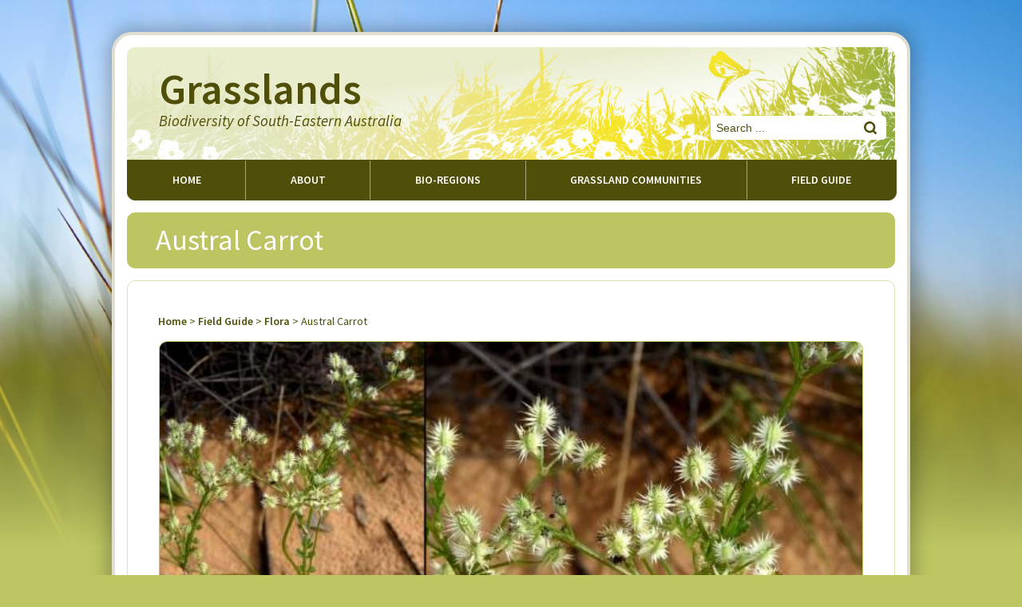

--- FILE ---
content_type: text/html; charset=utf-8
request_url: https://grasslands.ecolinc.vic.edu.au/fieldguide/flora/austral-carrot
body_size: 38460
content:
<!DOCTYPE html>
<!-- paulirish.com/2008/conditional-stylesheets-vs-css-hacks-answer-neither/ -->
<!--[if lt IE 7]> <html class="no-js lt-ie10 lt-ie9 lt-ie8 lt-ie7" lang="en"> <![endif]-->
<!--[if IE 7]>    <html class="no-js lt-ie10 lt-ie9 lt-ie8" lang="en"> <![endif]-->
<!--[if IE 8]>    <html class="no-js lt-ie9 lt-ie10" lang="en"> <![endif]-->
<!--[if IE 9]>    <html class="no-js lt-ie10" lang="en"> <![endif]-->
<!-- Consider adding a manifest.appcache: h5bp.com/d/Offline -->
<!--[if gt IE 9]><!--> <html class="no-js" lang="en"> <!--<![endif]-->

<head profile="http://www.w3.org/1999/xhtml/vocab">
  <meta charset="utf-8">
  <meta http-equiv="Content-Type" content="text/html; charset=utf-8" />
<meta name="Generator" content="Drupal 7 (http://drupal.org)" />
<link rel="canonical" href="/fieldguide/flora/austral-carrot" />
<link rel="shortlink" href="/node/4515" />
<link rel="shortcut icon" href="https://grasslands.ecolinc.vic.edu.au/sites/default/files/favicon.png" type="image/png" />
<link href="//fonts.googleapis.com/css?family=Source+Sans+Pro:400,400i,600,700" rel="stylesheet" type="text/css" />
  <title>Austral Carrot | Grasslands</title>
  <style type="text/css" media="all">
@import url("https://grasslands.ecolinc.vic.edu.au/modules/system/system.base.css?snl7iq");
@import url("https://grasslands.ecolinc.vic.edu.au/modules/system/system.menus.css?snl7iq");
@import url("https://grasslands.ecolinc.vic.edu.au/modules/system/system.messages.css?snl7iq");
@import url("https://grasslands.ecolinc.vic.edu.au/modules/system/system.theme.css?snl7iq");
</style>
<style type="text/css" media="all">
@import url("https://grasslands.ecolinc.vic.edu.au/modules/comment/comment.css?snl7iq");
@import url("https://grasslands.ecolinc.vic.edu.au/modules/field/theme/field.css?snl7iq");
@import url("https://grasslands.ecolinc.vic.edu.au/modules/node/node.css?snl7iq");
@import url("https://grasslands.ecolinc.vic.edu.au/modules/search/search.css?snl7iq");
@import url("https://grasslands.ecolinc.vic.edu.au/modules/user/user.css?snl7iq");
@import url("https://grasslands.ecolinc.vic.edu.au/sites/all/modules/views/css/views.css?snl7iq");
</style>
<style type="text/css" media="all">
@import url("https://grasslands.ecolinc.vic.edu.au/sites/all/modules/ctools/css/ctools.css?snl7iq");
@import url("https://grasslands.ecolinc.vic.edu.au/sites/all/modules/custom_search/custom_search.css?snl7iq");
@import url("https://grasslands.ecolinc.vic.edu.au/sites/all/modules/node_embed/plugins/node_embed/node_embed.css?snl7iq");
</style>

<!--[if lt IE 10]>
<style type="text/css" media="all">
@import url("https://grasslands.ecolinc.vic.edu.au/sites/default/files/ctools/css/d41d8cd98f00b204e9800998ecf8427e.css?snl7iq");
</style>
<![endif]-->
<style type="text/css" media="all">
@import url("https://grasslands.ecolinc.vic.edu.au/sites/all/themes/ecolinc/css/styles.css?snl7iq");
</style>
  <script type="text/javascript" src="//ajax.googleapis.com/ajax/libs/jquery/1.12.4/jquery.min.js"></script>
<script type="text/javascript">
<!--//--><![CDATA[//><!--
window.jQuery || document.write("<script src='/sites/all/modules/jquery_update/replace/jquery/1.12/jquery.min.js'>\x3C/script>")
//--><!]]>
</script>
<script type="text/javascript" src="https://grasslands.ecolinc.vic.edu.au/misc/jquery-extend-3.4.0.js?v=1.12.4"></script>
<script type="text/javascript" src="https://grasslands.ecolinc.vic.edu.au/misc/jquery-html-prefilter-3.5.0-backport.js?v=1.12.4"></script>
<script type="text/javascript" src="https://grasslands.ecolinc.vic.edu.au/misc/jquery.once.js?v=1.2"></script>
<script type="text/javascript" src="https://grasslands.ecolinc.vic.edu.au/misc/drupal.js?snl7iq"></script>
<script type="text/javascript" src="https://grasslands.ecolinc.vic.edu.au/sites/all/modules/jquery_update/js/jquery_browser.js?v=0.0.1"></script>
<script type="text/javascript" src="https://grasslands.ecolinc.vic.edu.au/misc/form-single-submit.js?v=7.103"></script>
<script type="text/javascript" src="https://grasslands.ecolinc.vic.edu.au/sites/all/modules/entityreference/js/entityreference.js?snl7iq"></script>
<script type="text/javascript" src="https://grasslands.ecolinc.vic.edu.au/sites/all/modules/custom_search/js/custom_search.js?snl7iq"></script>
<script type="text/javascript" src="//maps.googleapis.com/maps/api/js?key=AIzaSyDwU8yv9eR11hutSXff2H84jgsCAkr9JvI&amp;sensor=true"></script>
<script type="text/javascript" src="https://grasslands.ecolinc.vic.edu.au/sites/all/themes/ecolinc/js/libs/modernizr-3.3.1.min.js?snl7iq"></script>
<script type="text/javascript">
<!--//--><![CDATA[//><!--
jQuery.extend(Drupal.settings, {"basePath":"\/","pathPrefix":"","setHasJsCookie":0,"ajaxPageState":{"theme":"ecolinc","theme_token":"Xv9tpI104s8FcgSSNtyc7sav4yRWjuYzNk59M82lbaA","js":{"sites\/all\/themes\/ecolinc\/js\/plugins.min.js":1,"sites\/all\/themes\/ecolinc\/js\/script.min.js":1,"sites\/all\/themes\/ecolinc\/js\/imageSlider.min.js":1,"sites\/all\/themes\/ecolinc\/js\/jquery.require.min.js":1,"sites\/all\/themes\/ecolinc\/js\/flora-fauna-map.min.js":1,"sites\/all\/themes\/ecolinc\/js\/propset.min.js":1,"sites\/all\/themes\/ecolinc\/js\/tabs.min.js":1,"\/\/ajax.googleapis.com\/ajax\/libs\/jquery\/1.12.4\/jquery.min.js":1,"0":1,"misc\/jquery-extend-3.4.0.js":1,"misc\/jquery-html-prefilter-3.5.0-backport.js":1,"misc\/jquery.once.js":1,"misc\/drupal.js":1,"sites\/all\/modules\/jquery_update\/js\/jquery_browser.js":1,"misc\/form-single-submit.js":1,"sites\/all\/modules\/entityreference\/js\/entityreference.js":1,"sites\/all\/modules\/custom_search\/js\/custom_search.js":1,"\/\/maps.googleapis.com\/maps\/api\/js?key=AIzaSyDwU8yv9eR11hutSXff2H84jgsCAkr9JvI\u0026sensor=true":1,"sites\/all\/themes\/ecolinc\/js\/libs\/modernizr-3.3.1.min.js":1},"css":{"modules\/system\/system.base.css":1,"modules\/system\/system.menus.css":1,"modules\/system\/system.messages.css":1,"modules\/system\/system.theme.css":1,"modules\/comment\/comment.css":1,"modules\/field\/theme\/field.css":1,"modules\/node\/node.css":1,"modules\/search\/search.css":1,"modules\/user\/user.css":1,"sites\/all\/modules\/views\/css\/views.css":1,"sites\/all\/modules\/ctools\/css\/ctools.css":1,"sites\/all\/modules\/custom_search\/custom_search.css":1,"sites\/all\/modules\/node_embed\/plugins\/node_embed\/node_embed.css":1,"public:\/\/ctools\/css\/d41d8cd98f00b204e9800998ecf8427e.css":1,"sites\/all\/themes\/ecolinc\/css\/styles.css":1}},"custom_search":{"form_target":"_self","solr":0},"better_exposed_filters":{"views":{"latest_news":{"displays":{"block":{"filters":[]}}}}},"urlIsAjaxTrusted":{"\/fieldguide\/flora\/austral-carrot":true}});
//--><!]]>
</script>
</head>
<body class="html not-front not-logged-in no-sidebars page-node page-node- page-node-4515 node-type-flora" >
  <!--[if lt IE 7]><p class=chromeframe>Your browser is <em>ancient!</em> <a href="http://browsehappy.com/">Upgrade to a different browser</a> or <a href="http://www.google.com/chromeframe/?redirect=true">install Google Chrome Frame</a> to experience this site.</p><![endif]-->
  <div id="skip-link">
    <a href="#main-content" class="element-invisible element-focusable">Skip to main content</a>
  </div>
    
  <div id="page-wrapper"><div id="page">

    <div id="header"><div class="section clearfix">

                                          <div id="site-name"><strong>
                <a href="/" title="Home" rel="home"><span>Grasslands</span></a>
              </strong></div>
                                            <div id="site-slogan">Biodiversity of South-Eastern Australia</div>
                  </div> <!-- /#name-and-slogan -->

          
      
        <div class="region region-header">
    <div id="block-search-form" class="block block-search">

    
  <div class="content">
    <form class="search-form" role="search" action="/fieldguide/flora/austral-carrot" method="post" id="search-block-form" accept-charset="UTF-8"><div><div class="container-inline">
      <h2 class="element-invisible">Search form</h2>
    <div class="form-item form-type-textfield form-item-search-block-form">
  <label class="element-invisible" for="edit-search-block-form--2">Search this site </label>
 <input title="Enter the terms you wish to search for." class="custom-search-box form-text" placeholder="Search ..." type="text" id="edit-search-block-form--2" name="search_block_form" value="" size="15" maxlength="128" />
</div>
<div class="form-item form-type-select form-item-custom-search-types">
  <label for="edit-custom-search-types">Search for </label>
 <select class="custom-search-selector custom-search-types form-select" id="edit-custom-search-types" name="custom_search_types"><option value="c-all" selected="selected">-Any-</option><option value="c-page">Basic page</option><option value="c-bio_region">Bio-region</option><option value="c-fauna">Fauna</option><option value="c-flora">Flora</option><option value="c-grassland">Grassland</option><option value="c-grassland_community">Grassland Community</option></select>
</div>
<div class="form-actions form-wrapper" id="edit-actions"><input type="submit" id="edit-submit" name="op" value="Search" class="form-submit" /></div><input type="hidden" name="form_build_id" value="form-eQEigNJ_-A6Wpu8tT6_E4UxDbFZ5BA4KzmEWQRTER5w" />
<input type="hidden" name="form_id" value="search_block_form" />
</div>
</div></form>  </div>
</div>
<div id="block-menu-block-1" class="block block-menu-block">

    
  <div class="content">
    <div class="menu-block-wrapper menu-block-1 menu-name-main-menu parent-mlid-0 menu-level-1">
  <ul class="menu"><li class="first leaf menu-mlid-4384"><a href="/" title="">Home</a></li>
<li class="leaf menu-mlid-4535"><a href="/content/about">About</a></li>
<li class="leaf menu-mlid-4383"><a href="/bioregions">Bio-regions</a></li>
<li class="leaf menu-mlid-4386"><a href="/grassland_communities">Grassland Communities</a></li>
<li class="last leaf menu-mlid-1043"><a href="/fieldguide">Field guide</a></li>
</ul></div>
  </div>
</div>
  </div>

    </div> <!-- /.section, /#header -->

            <h1 class="top-title title" id="page-title">Austral Carrot</h1>
    
    
    <div id="main-wrapper"><div id="main" class="clearfix">

	  
      <div id="content" class="column wide"><div class="section">
                  <div id="breadcrumb"><a href="/">Home</a> > <a href="/fieldguide">Field Guide</a> > <a href="/fieldguide?type=flora">Flora</a> > Austral Carrot</div>
                        <a id="main-content"></a>
        <div class="tabs"></div>                          <div class="region region-content">
    <div id="block-system-main" class="block block-system">

    
  <div class="content">
    <div id="node-4515" class="node node-flora node-promoted clearfix">

    


            <div class="content">
                    <div class="images clearfix">
                                <div class="field field-name-field-photos field-type-image field-label-hidden">
    <div class="field-items">
              <div class="field-item even"><img src="https://grasslands.ecolinc.vic.edu.au/sites/default/files/Austral_Carrot_01.jpg" width="640" height="370" alt="" /></div>
              <div class="field-item odd"><img src="https://grasslands.ecolinc.vic.edu.au/sites/default/files/Austral_Carrot_02.jpg" width="640" height="370" alt="" /></div>
      </div>
</div>
            </div>

                            <div class="images-credit thumb-wrap former-credit">
                    <div class="meta-label element-invisible">Images &copy;:</div>
                    <div class="meta-value"><div class="field field-name-field-former-photo-credit field-type-text-long field-label-hidden"><div class="field-items"><div class="field-item even"><p>Austral Carrot - Russell Best via NatureShare | Austral Carrot - Russell Best via NatureShare</p>
</div></div></div></div>
                </div>
                    
        <ul id="species-menu"><li class="menu-details active"><a href="#details">Details</a></li><li class="menu-taxonomy"><a href="#taxonomy">Taxonomy</a></li><li class="menu-location"><a href="#location">Location</a></li><li class="menu-interesting-fact"><a href="#interesting-fact">Interesting Facts</a></li></ul>
        <div class="details">
            <a name="details"></a>
                        <div class="title">
                <h2 aria-hidden="true">Austral Carrot</h2>
                                    <p class="scientific-name">Daucus glochidiatus</p>
                                <hr />
            </div>
                                        <div class="field field-name-field-flora-description field-type-text-with-summary field-label-hidden"><div class="field-items"><div class="field-item even"><p>Slender erect herb growing to 75 cm tall but often tiny. Leaves are green and pinnate. Flowers are very small and either white or pink. Tiny ball-shaped fruit is softly spiny.</p>
</div></div></div>                        <hr />
            <table>
                <thead>
                    <tr>
                        <th colspan="2">Details</th>
                    </tr>
                </thead>
                <tbody>
                                            <tr>
                            <th>Flora Type</th>
                            <td><div class="field field-name-field-flora-type field-type-taxonomy-term-reference field-label-hidden"><div class="field-items"><div class="field-item even">Herbs</div></div></div></td>
                        </tr>
                                                                                                                                                <tr>
                            <th>Distinctive Features</th>
                            <td><div class="field field-name-field-distinctive-features field-type-text-long field-label-hidden"><div class="field-items"><div class="field-item even"><p>Leaves resemble carrot leaves and have sharp parsley-like flavour when crushed.</p>
</div></div></div></td>
                        </tr>
                                                                <tr>
                            <th>Biology</th>
                            <td><div class="field field-name-body field-type-text-with-summary field-label-hidden"><div class="field-items"><div class="field-item even"><p>Annual. This plant is pollinated by insects. The tiny burr-like seeds are dispersed by animals as they stick to the fur.</p>
</div></div></div></td>
                        </tr>
                                                                                                                                                <tr>
                            <th>Native Status</th>
                            <td><div class="field field-name-field-native-status field-type-text field-label-hidden"><div class="field-items"><div class="field-item even">Native</div></div></div></td>
                        </tr>
                                                                                                        <tr>
                            <th>Flowering Time</th>
                            <td><div class="field field-name-field-flowering-time field-type-text-with-summary field-label-hidden"><div class="field-items"><div class="field-item even"><p>Aug-Nov</p>
</div></div></div></td>
                        </tr>
                                    </tbody>
            </table>
        </div>

        <div class="taxonomy">
            <a name="taxonomy"></a>
            <table>
                <thead>
                    <tr>
                        <th colspan="2">Taxonomy</th>
                    </tr>
                </thead>
                <tbody>
                                            <tr>
                            <th>Phylum</th>
                            <td><div class="field field-name-field-phylum field-type-taxonomy-term-reference field-label-hidden"><div class="field-items"><div class="field-item even">Tracheophyta (Vascular Plants)</div></div></div></td>
                        </tr>
                                                                <tr>
                            <th>Class</th>
                            <td><div class="field field-name-field-class field-type-taxonomy-term-reference field-label-hidden"><div class="field-items"><div class="field-item even">Magnoliopsida (Flowering Plants)</div></div></div></td>
                        </tr>
                                                                <tr>
                            <th>Order</th>
                            <td><div class="field field-name-field-order field-type-taxonomy-term-reference field-label-hidden"><div class="field-items"><div class="field-item even">Apiales</div></div></div></td>
                        </tr>
                                                                <tr>
                            <th>Family</th>
                            <td><div class="field field-name-field-family field-type-taxonomy-term-reference field-label-hidden"><div class="field-items"><div class="field-item even">Apiaceae</div></div></div></td>
                        </tr>
                                                                <tr>
                            <th>Genus</th>
                            <td><em><div class="field field-name-field-genus field-type-taxonomy-term-reference field-label-hidden"><div class="field-items"><div class="field-item even">Daucus</div></div></div></em></td>
                        </tr>
                                                                <tr>
                            <th>Species</th>
                            <td><em><div class="field field-name-field-species field-type-taxonomy-term-reference field-label-hidden"><div class="field-items"><div class="field-item even">glochidiatus</div></div></div></em></td>
                        </tr>
                                    </tbody>
            </table>
        </div>

        <div class="location">
            <a name="location"></a>
            <div class="fauna-map"><div class="location-map" data-locations="[{&quot;latitude&quot;:&quot;-36.9&quot;,&quot;longitude&quot;:&quot;147.8&quot;},{&quot;latitude&quot;:&quot;-36.9&quot;,&quot;longitude&quot;:&quot;147.8&quot;},{&quot;latitude&quot;:&quot;-36.9&quot;,&quot;longitude&quot;:&quot;147.8&quot;},{&quot;latitude&quot;:&quot;-37.5&quot;,&quot;longitude&quot;:&quot;145.6&quot;},{&quot;latitude&quot;:&quot;-37.5&quot;,&quot;longitude&quot;:&quot;145.9&quot;},{&quot;latitude&quot;:&quot;-37.5&quot;,&quot;longitude&quot;:&quot;146.5&quot;},{&quot;latitude&quot;:&quot;-37.5&quot;,&quot;longitude&quot;:&quot;146.5&quot;},{&quot;latitude&quot;:&quot;-35.6&quot;,&quot;longitude&quot;:&quot;141.9&quot;},{&quot;latitude&quot;:&quot;-35.6&quot;,&quot;longitude&quot;:&quot;142&quot;},{&quot;latitude&quot;:&quot;-35.5&quot;,&quot;longitude&quot;:&quot;142.2&quot;},{&quot;latitude&quot;:&quot;-35.5&quot;,&quot;longitude&quot;:&quot;142.3&quot;},{&quot;latitude&quot;:&quot;-35.5&quot;,&quot;longitude&quot;:&quot;142&quot;},{&quot;latitude&quot;:&quot;-35.5&quot;,&quot;longitude&quot;:&quot;142&quot;},{&quot;latitude&quot;:&quot;-35.5&quot;,&quot;longitude&quot;:&quot;142&quot;},{&quot;latitude&quot;:&quot;-35.5&quot;,&quot;longitude&quot;:&quot;142&quot;},{&quot;latitude&quot;:&quot;-35.5&quot;,&quot;longitude&quot;:&quot;142&quot;},{&quot;latitude&quot;:&quot;-35.5&quot;,&quot;longitude&quot;:&quot;142&quot;},{&quot;latitude&quot;:&quot;-35.5&quot;,&quot;longitude&quot;:&quot;142&quot;},{&quot;latitude&quot;:&quot;-35.5&quot;,&quot;longitude&quot;:&quot;142&quot;},{&quot;latitude&quot;:&quot;-35.5&quot;,&quot;longitude&quot;:&quot;142.1&quot;},{&quot;latitude&quot;:&quot;-35.5&quot;,&quot;longitude&quot;:&quot;142&quot;},{&quot;latitude&quot;:&quot;-35.6&quot;,&quot;longitude&quot;:&quot;142&quot;},{&quot;latitude&quot;:&quot;-35.6&quot;,&quot;longitude&quot;:&quot;142&quot;},{&quot;latitude&quot;:&quot;-35.5&quot;,&quot;longitude&quot;:&quot;141.9&quot;},{&quot;latitude&quot;:&quot;-35.6&quot;,&quot;longitude&quot;:&quot;142&quot;},{&quot;latitude&quot;:&quot;-35.5&quot;,&quot;longitude&quot;:&quot;142&quot;},{&quot;latitude&quot;:&quot;-35.4&quot;,&quot;longitude&quot;:&quot;141.8&quot;},{&quot;latitude&quot;:&quot;-35.4&quot;,&quot;longitude&quot;:&quot;141.8&quot;},{&quot;latitude&quot;:&quot;-35.4&quot;,&quot;longitude&quot;:&quot;141.8&quot;},{&quot;latitude&quot;:&quot;-35.4&quot;,&quot;longitude&quot;:&quot;141.8&quot;},{&quot;latitude&quot;:&quot;-35.3&quot;,&quot;longitude&quot;:&quot;141.8&quot;},{&quot;latitude&quot;:&quot;-35.4&quot;,&quot;longitude&quot;:&quot;141.8&quot;},{&quot;latitude&quot;:&quot;-35.3&quot;,&quot;longitude&quot;:&quot;141.8&quot;},{&quot;latitude&quot;:&quot;-35.3&quot;,&quot;longitude&quot;:&quot;141.9&quot;},{&quot;latitude&quot;:&quot;-37&quot;,&quot;longitude&quot;:&quot;148.3&quot;},{&quot;latitude&quot;:&quot;-37.6&quot;,&quot;longitude&quot;:&quot;145.4&quot;},{&quot;latitude&quot;:&quot;-36.9&quot;,&quot;longitude&quot;:&quot;146.8&quot;},{&quot;latitude&quot;:&quot;-36.5&quot;,&quot;longitude&quot;:&quot;146.7&quot;},{&quot;latitude&quot;:&quot;-37.5&quot;,&quot;longitude&quot;:&quot;146.6&quot;},{&quot;latitude&quot;:&quot;-37.5&quot;,&quot;longitude&quot;:&quot;146.6&quot;},{&quot;latitude&quot;:&quot;-37.5&quot;,&quot;longitude&quot;:&quot;146.6&quot;},{&quot;latitude&quot;:&quot;-37.5&quot;,&quot;longitude&quot;:&quot;146.6&quot;},{&quot;latitude&quot;:&quot;-37.6&quot;,&quot;longitude&quot;:&quot;145.4&quot;},{&quot;latitude&quot;:&quot;-38.8&quot;,&quot;longitude&quot;:&quot;146.2&quot;},{&quot;latitude&quot;:&quot;-38.5&quot;,&quot;longitude&quot;:&quot;143.4&quot;},{&quot;latitude&quot;:&quot;-37.1&quot;,&quot;longitude&quot;:&quot;143.3&quot;},{&quot;latitude&quot;:&quot;-38.8&quot;,&quot;longitude&quot;:&quot;146.2&quot;},{&quot;latitude&quot;:&quot;-38.8&quot;,&quot;longitude&quot;:&quot;146.2&quot;},{&quot;latitude&quot;:&quot;-36.7&quot;,&quot;longitude&quot;:&quot;144.4&quot;},{&quot;latitude&quot;:&quot;-36.3&quot;,&quot;longitude&quot;:&quot;142.9&quot;},{&quot;latitude&quot;:&quot;-36.2&quot;,&quot;longitude&quot;:&quot;143.1&quot;},{&quot;latitude&quot;:&quot;-36&quot;,&quot;longitude&quot;:&quot;141&quot;},{&quot;latitude&quot;:&quot;-35.9&quot;,&quot;longitude&quot;:&quot;141.1&quot;},{&quot;latitude&quot;:&quot;-36&quot;,&quot;longitude&quot;:&quot;141.1&quot;},{&quot;latitude&quot;:&quot;-36.4&quot;,&quot;longitude&quot;:&quot;141&quot;},{&quot;latitude&quot;:&quot;-36.1&quot;,&quot;longitude&quot;:&quot;142.1&quot;},{&quot;latitude&quot;:&quot;-36.3&quot;,&quot;longitude&quot;:&quot;142&quot;},{&quot;latitude&quot;:&quot;-36.6&quot;,&quot;longitude&quot;:&quot;142.3&quot;},{&quot;latitude&quot;:&quot;-36.2&quot;,&quot;longitude&quot;:&quot;142.4&quot;},{&quot;latitude&quot;:&quot;-36.2&quot;,&quot;longitude&quot;:&quot;141.8&quot;},{&quot;latitude&quot;:&quot;-36.3&quot;,&quot;longitude&quot;:&quot;142.3&quot;},{&quot;latitude&quot;:&quot;-36.6&quot;,&quot;longitude&quot;:&quot;142.4&quot;},{&quot;latitude&quot;:&quot;-36.4&quot;,&quot;longitude&quot;:&quot;141.7&quot;},{&quot;latitude&quot;:&quot;-36.3&quot;,&quot;longitude&quot;:&quot;141.7&quot;},{&quot;latitude&quot;:&quot;-36.1&quot;,&quot;longitude&quot;:&quot;141.8&quot;},{&quot;latitude&quot;:&quot;-36.3&quot;,&quot;longitude&quot;:&quot;141.8&quot;},{&quot;latitude&quot;:&quot;-36&quot;,&quot;longitude&quot;:&quot;142&quot;},{&quot;latitude&quot;:&quot;-36.4&quot;,&quot;longitude&quot;:&quot;142&quot;},{&quot;latitude&quot;:&quot;-36.5&quot;,&quot;longitude&quot;:&quot;141.3&quot;},{&quot;latitude&quot;:&quot;-36.4&quot;,&quot;longitude&quot;:&quot;141.6&quot;},{&quot;latitude&quot;:&quot;-36.5&quot;,&quot;longitude&quot;:&quot;141.1&quot;},{&quot;latitude&quot;:&quot;-36.5&quot;,&quot;longitude&quot;:&quot;141&quot;},{&quot;latitude&quot;:&quot;-36.5&quot;,&quot;longitude&quot;:&quot;141&quot;},{&quot;latitude&quot;:&quot;-36.7&quot;,&quot;longitude&quot;:&quot;141.7&quot;},{&quot;latitude&quot;:&quot;-36.5&quot;,&quot;longitude&quot;:&quot;141.9&quot;},{&quot;latitude&quot;:&quot;-36.4&quot;,&quot;longitude&quot;:&quot;141.8&quot;},{&quot;latitude&quot;:&quot;-36.5&quot;,&quot;longitude&quot;:&quot;141.7&quot;},{&quot;latitude&quot;:&quot;-36.5&quot;,&quot;longitude&quot;:&quot;141.7&quot;},{&quot;latitude&quot;:&quot;-36.5&quot;,&quot;longitude&quot;:&quot;141.6&quot;},{&quot;latitude&quot;:&quot;-36.5&quot;,&quot;longitude&quot;:&quot;141.5&quot;},{&quot;latitude&quot;:&quot;-36.6&quot;,&quot;longitude&quot;:&quot;141.5&quot;},{&quot;latitude&quot;:&quot;-36.7&quot;,&quot;longitude&quot;:&quot;141.5&quot;},{&quot;latitude&quot;:&quot;-36&quot;,&quot;longitude&quot;:&quot;141.9&quot;},{&quot;latitude&quot;:&quot;-36.3&quot;,&quot;longitude&quot;:&quot;142.3&quot;},{&quot;latitude&quot;:&quot;-36.7&quot;,&quot;longitude&quot;:&quot;142.4&quot;},{&quot;latitude&quot;:&quot;-36.2&quot;,&quot;longitude&quot;:&quot;141.8&quot;},{&quot;latitude&quot;:&quot;-36.6&quot;,&quot;longitude&quot;:&quot;141.5&quot;},{&quot;latitude&quot;:&quot;-36.6&quot;,&quot;longitude&quot;:&quot;141.3&quot;},{&quot;latitude&quot;:&quot;-36.6&quot;,&quot;longitude&quot;:&quot;141.8&quot;},{&quot;latitude&quot;:&quot;-36.5&quot;,&quot;longitude&quot;:&quot;142&quot;},{&quot;latitude&quot;:&quot;-36.6&quot;,&quot;longitude&quot;:&quot;141.7&quot;},{&quot;latitude&quot;:&quot;-36.7&quot;,&quot;longitude&quot;:&quot;141.2&quot;},{&quot;latitude&quot;:&quot;-36.6&quot;,&quot;longitude&quot;:&quot;141.4&quot;},{&quot;latitude&quot;:&quot;-36.3&quot;,&quot;longitude&quot;:&quot;142&quot;},{&quot;latitude&quot;:&quot;-36.2&quot;,&quot;longitude&quot;:&quot;141.7&quot;},{&quot;latitude&quot;:&quot;-38.8&quot;,&quot;longitude&quot;:&quot;143.4&quot;},{&quot;latitude&quot;:&quot;-37.1&quot;,&quot;longitude&quot;:&quot;146.9&quot;},{&quot;latitude&quot;:&quot;-36.3&quot;,&quot;longitude&quot;:&quot;146.5&quot;},{&quot;latitude&quot;:&quot;-36.7&quot;,&quot;longitude&quot;:&quot;145.9&quot;},{&quot;latitude&quot;:&quot;-36.8&quot;,&quot;longitude&quot;:&quot;145.6&quot;},{&quot;latitude&quot;:&quot;-35.3&quot;,&quot;longitude&quot;:&quot;141&quot;},{&quot;latitude&quot;:&quot;-35.4&quot;,&quot;longitude&quot;:&quot;141.3&quot;},{&quot;latitude&quot;:&quot;-37.1&quot;,&quot;longitude&quot;:&quot;141.8&quot;},{&quot;latitude&quot;:&quot;-37.9&quot;,&quot;longitude&quot;:&quot;142.7&quot;},{&quot;latitude&quot;:&quot;-35.8&quot;,&quot;longitude&quot;:&quot;145.3&quot;},{&quot;latitude&quot;:&quot;-37&quot;,&quot;longitude&quot;:&quot;144.2&quot;},{&quot;latitude&quot;:&quot;-36.8&quot;,&quot;longitude&quot;:&quot;145.6&quot;},{&quot;latitude&quot;:&quot;-37.6&quot;,&quot;longitude&quot;:&quot;146.1&quot;},{&quot;latitude&quot;:&quot;-37&quot;,&quot;longitude&quot;:&quot;148.3&quot;},{&quot;latitude&quot;:&quot;-36.5&quot;,&quot;longitude&quot;:&quot;142&quot;},{&quot;latitude&quot;:&quot;-35.5&quot;,&quot;longitude&quot;:&quot;142.9&quot;},{&quot;latitude&quot;:&quot;-36.3&quot;,&quot;longitude&quot;:&quot;146.2&quot;},{&quot;latitude&quot;:&quot;-36.7&quot;,&quot;longitude&quot;:&quot;146.2&quot;},{&quot;latitude&quot;:&quot;-36.2&quot;,&quot;longitude&quot;:&quot;146.1&quot;},{&quot;latitude&quot;:&quot;-36.2&quot;,&quot;longitude&quot;:&quot;146.1&quot;},{&quot;latitude&quot;:&quot;-36.2&quot;,&quot;longitude&quot;:&quot;146.1&quot;},{&quot;latitude&quot;:&quot;-36.6&quot;,&quot;longitude&quot;:&quot;146.5&quot;},{&quot;latitude&quot;:&quot;-36.5&quot;,&quot;longitude&quot;:&quot;146.4&quot;},{&quot;latitude&quot;:&quot;-36.5&quot;,&quot;longitude&quot;:&quot;146.4&quot;},{&quot;latitude&quot;:&quot;-36.5&quot;,&quot;longitude&quot;:&quot;146.4&quot;},{&quot;latitude&quot;:&quot;-36.5&quot;,&quot;longitude&quot;:&quot;146.5&quot;},{&quot;latitude&quot;:&quot;-36.9&quot;,&quot;longitude&quot;:&quot;145.9&quot;},{&quot;latitude&quot;:&quot;-37.1&quot;,&quot;longitude&quot;:&quot;148.3&quot;},{&quot;latitude&quot;:&quot;-37.2&quot;,&quot;longitude&quot;:&quot;141.1&quot;},{&quot;latitude&quot;:&quot;-37.2&quot;,&quot;longitude&quot;:&quot;141.1&quot;},{&quot;latitude&quot;:&quot;-37.2&quot;,&quot;longitude&quot;:&quot;141.1&quot;},{&quot;latitude&quot;:&quot;-37.6&quot;,&quot;longitude&quot;:&quot;145.1&quot;},{&quot;latitude&quot;:&quot;-36.5&quot;,&quot;longitude&quot;:&quot;147.8&quot;},{&quot;latitude&quot;:&quot;-36.6&quot;,&quot;longitude&quot;:&quot;147.8&quot;},{&quot;latitude&quot;:&quot;-33.11987&quot;,&quot;longitude&quot;:&quot;138.24168&quot;},{&quot;latitude&quot;:&quot;-37.11547&quot;,&quot;longitude&quot;:&quot;140.83743&quot;},{&quot;latitude&quot;:&quot;-33.13153&quot;,&quot;longitude&quot;:&quot;138.24163&quot;},{&quot;latitude&quot;:&quot;-36.81394&quot;,&quot;longitude&quot;:&quot;140.06988&quot;},{&quot;latitude&quot;:&quot;-34.89433&quot;,&quot;longitude&quot;:&quot;138.71825&quot;},{&quot;latitude&quot;:&quot;-33.5007&quot;,&quot;longitude&quot;:&quot;138.49557&quot;},{&quot;latitude&quot;:&quot;-35.19263&quot;,&quot;longitude&quot;:&quot;137.15452&quot;},{&quot;latitude&quot;:&quot;-35.00756&quot;,&quot;longitude&quot;:&quot;138.6714&quot;},{&quot;latitude&quot;:&quot;-33.265642041&quot;,&quot;longitude&quot;:&quot;147.936029437&quot;},{&quot;latitude&quot;:&quot;-33.854256525&quot;,&quot;longitude&quot;:&quot;149.221419275&quot;},{&quot;latitude&quot;:&quot;-31.99736&quot;,&quot;longitude&quot;:&quot;141.43609&quot;},{&quot;latitude&quot;:&quot;-33.405929345&quot;,&quot;longitude&quot;:&quot;142.127096435&quot;},{&quot;latitude&quot;:&quot;-33.408062745&quot;,&quot;longitude&quot;:&quot;142.128543473&quot;},{&quot;latitude&quot;:&quot;-33.307787484&quot;,&quot;longitude&quot;:&quot;151.286000176&quot;},{&quot;latitude&quot;:&quot;-34.227175148&quot;,&quot;longitude&quot;:&quot;145.980633325&quot;},{&quot;latitude&quot;:&quot;-32.6913769&quot;,&quot;longitude&quot;:&quot;151.234072661&quot;},{&quot;latitude&quot;:&quot;-32.685508811&quot;,&quot;longitude&quot;:&quot;151.243296127&quot;},{&quot;latitude&quot;:&quot;-32.660502131&quot;,&quot;longitude&quot;:&quot;151.225574958&quot;},{&quot;latitude&quot;:&quot;-34.438722647&quot;,&quot;longitude&quot;:&quot;142.440707435&quot;},{&quot;latitude&quot;:&quot;-33.587757444&quot;,&quot;longitude&quot;:&quot;150.907906238&quot;},{&quot;latitude&quot;:&quot;-36.74839949&quot;,&quot;longitude&quot;:&quot;149.98006558&quot;},{&quot;latitude&quot;:&quot;-36.847083138&quot;,&quot;longitude&quot;:&quot;149.772944158&quot;},{&quot;latitude&quot;:&quot;-35.554109625&quot;,&quot;longitude&quot;:&quot;150.377089953&quot;},{&quot;latitude&quot;:&quot;-36.844876581&quot;,&quot;longitude&quot;:&quot;149.741828051&quot;},{&quot;latitude&quot;:&quot;-35.067433624&quot;,&quot;longitude&quot;:&quot;148.837657523&quot;},{&quot;latitude&quot;:&quot;-36.530934248&quot;,&quot;longitude&quot;:&quot;149.848005463&quot;},{&quot;latitude&quot;:&quot;-36.50481274&quot;,&quot;longitude&quot;:&quot;149.87000969&quot;},{&quot;latitude&quot;:&quot;-33.40183084&quot;,&quot;longitude&quot;:&quot;141.32961296&quot;},{&quot;latitude&quot;:&quot;-32.336494633&quot;,&quot;longitude&quot;:&quot;150.487125264&quot;},{&quot;latitude&quot;:&quot;-32.366978053&quot;,&quot;longitude&quot;:&quot;150.180506114&quot;},{&quot;latitude&quot;:&quot;-36.867269014&quot;,&quot;longitude&quot;:&quot;148.648229526&quot;},{&quot;latitude&quot;:&quot;-35.265525264&quot;,&quot;longitude&quot;:&quot;147.079575094&quot;},{&quot;latitude&quot;:&quot;-35.266145605&quot;,&quot;longitude&quot;:&quot;147.082324306&quot;},{&quot;latitude&quot;:&quot;-35.2723213&quot;,&quot;longitude&quot;:&quot;147.0694882&quot;},{&quot;latitude&quot;:&quot;-35.26875411&quot;,&quot;longitude&quot;:&quot;147.078445818&quot;},{&quot;latitude&quot;:&quot;-35.262453382&quot;,&quot;longitude&quot;:&quot;147.074954634&quot;},{&quot;latitude&quot;:&quot;-32.24244053&quot;,&quot;longitude&quot;:&quot;150.79067519&quot;},{&quot;latitude&quot;:&quot;-32.128630064&quot;,&quot;longitude&quot;:&quot;150.907969998&quot;},{&quot;latitude&quot;:&quot;-32.181050081&quot;,&quot;longitude&quot;:&quot;150.844734009&quot;},{&quot;latitude&quot;:&quot;-32.05126639&quot;,&quot;longitude&quot;:&quot;150.92011107&quot;},{&quot;latitude&quot;:&quot;-35.405388931&quot;,&quot;longitude&quot;:&quot;148.755278848&quot;},{&quot;latitude&quot;:&quot;-35.405372926&quot;,&quot;longitude&quot;:&quot;148.756379659&quot;},{&quot;latitude&quot;:&quot;-35.403976974&quot;,&quot;longitude&quot;:&quot;148.759377502&quot;},{&quot;latitude&quot;:&quot;-35.369797764&quot;,&quot;longitude&quot;:&quot;148.769366856&quot;},{&quot;latitude&quot;:&quot;-35.383324673&quot;,&quot;longitude&quot;:&quot;148.769111808&quot;},{&quot;latitude&quot;:&quot;-34.478867854&quot;,&quot;longitude&quot;:&quot;144.927728616&quot;},{&quot;latitude&quot;:&quot;-34.479934291&quot;,&quot;longitude&quot;:&quot;144.928409931&quot;},{&quot;latitude&quot;:&quot;-32.95916344&quot;,&quot;longitude&quot;:&quot;151.355554787&quot;},{&quot;latitude&quot;:&quot;-32.735871456&quot;,&quot;longitude&quot;:&quot;147.568201817&quot;},{&quot;latitude&quot;:&quot;-35.262451357&quot;,&quot;longitude&quot;:&quot;147.074939626&quot;},{&quot;latitude&quot;:&quot;-35.265523226&quot;,&quot;longitude&quot;:&quot;147.079560067&quot;},{&quot;latitude&quot;:&quot;-35.266143567&quot;,&quot;longitude&quot;:&quot;147.082309276&quot;},{&quot;latitude&quot;:&quot;-35.268752061&quot;,&quot;longitude&quot;:&quot;147.078430754&quot;},{&quot;latitude&quot;:&quot;-35.27231925&quot;,&quot;longitude&quot;:&quot;147.069473054&quot;},{&quot;latitude&quot;:&quot;-33.172697214&quot;,&quot;longitude&quot;:&quot;147.558646617&quot;},{&quot;latitude&quot;:&quot;-34.997365743&quot;,&quot;longitude&quot;:&quot;145.334746126&quot;},{&quot;latitude&quot;:&quot;-34.994647504&quot;,&quot;longitude&quot;:&quot;145.372973404&quot;},{&quot;latitude&quot;:&quot;-35.330802973&quot;,&quot;longitude&quot;:&quot;145.296094039&quot;},{&quot;latitude&quot;:&quot;-35.337839676&quot;,&quot;longitude&quot;:&quot;145.300897401&quot;},{&quot;latitude&quot;:&quot;-35.36127143&quot;,&quot;longitude&quot;:&quot;145.38033027&quot;},{&quot;latitude&quot;:&quot;-32.651074701&quot;,&quot;longitude&quot;:&quot;151.830439937&quot;},{&quot;latitude&quot;:&quot;-32.736520796&quot;,&quot;longitude&quot;:&quot;151.435958462&quot;},{&quot;latitude&quot;:&quot;-36.3333&quot;,&quot;longitude&quot;:&quot;149.8667&quot;},{&quot;latitude&quot;:&quot;-33.82&quot;,&quot;longitude&quot;:&quot;150.57&quot;},{&quot;latitude&quot;:&quot;-34.13&quot;,&quot;longitude&quot;:&quot;150.63&quot;},{&quot;latitude&quot;:&quot;-32.77&quot;,&quot;longitude&quot;:&quot;144.67&quot;},{&quot;latitude&quot;:&quot;-35.83&quot;,&quot;longitude&quot;:&quot;137.33&quot;},{&quot;latitude&quot;:&quot;-34.45&quot;,&quot;longitude&quot;:&quot;147.52&quot;},{&quot;latitude&quot;:&quot;-37.4667&quot;,&quot;longitude&quot;:&quot;149.5667&quot;},{&quot;latitude&quot;:&quot;-37.8167&quot;,&quot;longitude&quot;:&quot;144.2333&quot;},{&quot;latitude&quot;:&quot;-42.3471394942742&quot;,&quot;longitude&quot;:&quot;147.918057406855&quot;},{&quot;latitude&quot;:&quot;-42.8025586261352&quot;,&quot;longitude&quot;:&quot;147.083161254232&quot;},{&quot;latitude&quot;:&quot;-42.7518661372239&quot;,&quot;longitude&quot;:&quot;147.166553473442&quot;},{&quot;latitude&quot;:&quot;-43.0852303694056&quot;,&quot;longitude&quot;:&quot;147.277803634549&quot;},{&quot;latitude&quot;:&quot;-42.391170305066&quot;,&quot;longitude&quot;:&quot;146.52753394686&quot;},{&quot;latitude&quot;:&quot;-35.4365&quot;,&quot;longitude&quot;:&quot;148.8112&quot;},{&quot;latitude&quot;:&quot;-35.59&quot;,&quot;longitude&quot;:&quot;148.968&quot;},{&quot;latitude&quot;:&quot;-35.887&quot;,&quot;longitude&quot;:&quot;148.9711&quot;},{&quot;latitude&quot;:&quot;-35.8416&quot;,&quot;longitude&quot;:&quot;149.0186&quot;},{&quot;latitude&quot;:&quot;-35.7973&quot;,&quot;longitude&quot;:&quot;148.9974&quot;},{&quot;latitude&quot;:&quot;-35.202&quot;,&quot;longitude&quot;:&quot;149.53&quot;},{&quot;latitude&quot;:&quot;-35.2963&quot;,&quot;longitude&quot;:&quot;149.013&quot;},{&quot;latitude&quot;:&quot;-35.0900777609&quot;,&quot;longitude&quot;:&quot;149.352437516&quot;},{&quot;latitude&quot;:&quot;-37.5&quot;,&quot;longitude&quot;:&quot;147.4&quot;},{&quot;latitude&quot;:&quot;-37.7&quot;,&quot;longitude&quot;:&quot;146.6&quot;},{&quot;latitude&quot;:&quot;-38.6&quot;,&quot;longitude&quot;:&quot;143.8&quot;},{&quot;latitude&quot;:&quot;-37.4&quot;,&quot;longitude&quot;:&quot;148.1&quot;},{&quot;latitude&quot;:&quot;-37.4&quot;,&quot;longitude&quot;:&quot;148.5&quot;},{&quot;latitude&quot;:&quot;-37.4&quot;,&quot;longitude&quot;:&quot;148.1&quot;},{&quot;latitude&quot;:&quot;-37.4&quot;,&quot;longitude&quot;:&quot;148.5&quot;},{&quot;latitude&quot;:&quot;-37.4&quot;,&quot;longitude&quot;:&quot;148.5&quot;},{&quot;latitude&quot;:&quot;-37.5&quot;,&quot;longitude&quot;:&quot;146.6&quot;},{&quot;latitude&quot;:&quot;-37.5&quot;,&quot;longitude&quot;:&quot;146.6&quot;},{&quot;latitude&quot;:&quot;-37.5&quot;,&quot;longitude&quot;:&quot;146.6&quot;},{&quot;latitude&quot;:&quot;-37.5&quot;,&quot;longitude&quot;:&quot;146.6&quot;},{&quot;latitude&quot;:&quot;-37.5&quot;,&quot;longitude&quot;:&quot;146.6&quot;},{&quot;latitude&quot;:&quot;-38.7&quot;,&quot;longitude&quot;:&quot;143.3&quot;},{&quot;latitude&quot;:&quot;-38.7&quot;,&quot;longitude&quot;:&quot;143.3&quot;},{&quot;latitude&quot;:&quot;-34.6&quot;,&quot;longitude&quot;:&quot;142.3&quot;},{&quot;latitude&quot;:&quot;-34.6&quot;,&quot;longitude&quot;:&quot;142.3&quot;},{&quot;latitude&quot;:&quot;-34.6&quot;,&quot;longitude&quot;:&quot;142.3&quot;},{&quot;latitude&quot;:&quot;-37.1&quot;,&quot;longitude&quot;:&quot;141.8&quot;},{&quot;latitude&quot;:&quot;-36.7&quot;,&quot;longitude&quot;:&quot;144.9&quot;},{&quot;latitude&quot;:&quot;-36.7&quot;,&quot;longitude&quot;:&quot;144.9&quot;},{&quot;latitude&quot;:&quot;-36.8&quot;,&quot;longitude&quot;:&quot;142.4&quot;},{&quot;latitude&quot;:&quot;-37.3&quot;,&quot;longitude&quot;:&quot;142.5&quot;},{&quot;latitude&quot;:&quot;-38.4&quot;,&quot;longitude&quot;:&quot;144.9&quot;},{&quot;latitude&quot;:&quot;-34.6&quot;,&quot;longitude&quot;:&quot;142.3&quot;},{&quot;latitude&quot;:&quot;-34.7&quot;,&quot;longitude&quot;:&quot;142.5&quot;},{&quot;latitude&quot;:&quot;-34.7&quot;,&quot;longitude&quot;:&quot;142.5&quot;},{&quot;latitude&quot;:&quot;-34.7&quot;,&quot;longitude&quot;:&quot;142.5&quot;},{&quot;latitude&quot;:&quot;-34.7&quot;,&quot;longitude&quot;:&quot;142.5&quot;},{&quot;latitude&quot;:&quot;-34.7&quot;,&quot;longitude&quot;:&quot;142.5&quot;},{&quot;latitude&quot;:&quot;-34.7&quot;,&quot;longitude&quot;:&quot;142.5&quot;},{&quot;latitude&quot;:&quot;-34.7&quot;,&quot;longitude&quot;:&quot;142.5&quot;},{&quot;latitude&quot;:&quot;-34.7&quot;,&quot;longitude&quot;:&quot;142.5&quot;},{&quot;latitude&quot;:&quot;-34.7&quot;,&quot;longitude&quot;:&quot;142.3&quot;},{&quot;latitude&quot;:&quot;-34.7&quot;,&quot;longitude&quot;:&quot;142.3&quot;},{&quot;latitude&quot;:&quot;-34.7&quot;,&quot;longitude&quot;:&quot;142.3&quot;},{&quot;latitude&quot;:&quot;-34.7&quot;,&quot;longitude&quot;:&quot;142.3&quot;},{&quot;latitude&quot;:&quot;-37.7&quot;,&quot;longitude&quot;:&quot;145.2&quot;},{&quot;latitude&quot;:&quot;-38.8&quot;,&quot;longitude&quot;:&quot;143.5&quot;},{&quot;latitude&quot;:&quot;-38.4&quot;,&quot;longitude&quot;:&quot;142.6&quot;},{&quot;latitude&quot;:&quot;-37.4&quot;,&quot;longitude&quot;:&quot;148.1&quot;},{&quot;latitude&quot;:&quot;-36.5&quot;,&quot;longitude&quot;:&quot;146.4&quot;},{&quot;latitude&quot;:&quot;-36.5&quot;,&quot;longitude&quot;:&quot;146.5&quot;},{&quot;latitude&quot;:&quot;-36.3&quot;,&quot;longitude&quot;:&quot;146.1&quot;},{&quot;latitude&quot;:&quot;-37.7&quot;,&quot;longitude&quot;:&quot;145.2&quot;},{&quot;latitude&quot;:&quot;-38.7&quot;,&quot;longitude&quot;:&quot;143.4&quot;},{&quot;latitude&quot;:&quot;-38.7&quot;,&quot;longitude&quot;:&quot;143.4&quot;},{&quot;latitude&quot;:&quot;-38.5&quot;,&quot;longitude&quot;:&quot;145.9&quot;},{&quot;latitude&quot;:&quot;-38.5&quot;,&quot;longitude&quot;:&quot;143.7&quot;},{&quot;latitude&quot;:&quot;-37.9&quot;,&quot;longitude&quot;:&quot;141&quot;},{&quot;latitude&quot;:&quot;-38&quot;,&quot;longitude&quot;:&quot;141&quot;},{&quot;latitude&quot;:&quot;-36.2&quot;,&quot;longitude&quot;:&quot;146.6&quot;},{&quot;latitude&quot;:&quot;-37&quot;,&quot;longitude&quot;:&quot;144.2&quot;},{&quot;latitude&quot;:&quot;-37.5&quot;,&quot;longitude&quot;:&quot;146.6&quot;},{&quot;latitude&quot;:&quot;-37.5&quot;,&quot;longitude&quot;:&quot;146.6&quot;},{&quot;latitude&quot;:&quot;-38.3&quot;,&quot;longitude&quot;:&quot;142.4&quot;},{&quot;latitude&quot;:&quot;-38.3&quot;,&quot;longitude&quot;:&quot;142.4&quot;},{&quot;latitude&quot;:&quot;-38.3&quot;,&quot;longitude&quot;:&quot;142.4&quot;},{&quot;latitude&quot;:&quot;-38.3&quot;,&quot;longitude&quot;:&quot;142.4&quot;},{&quot;latitude&quot;:&quot;-36.7&quot;,&quot;longitude&quot;:&quot;144.8&quot;},{&quot;latitude&quot;:&quot;-36.9&quot;,&quot;longitude&quot;:&quot;143.8&quot;},{&quot;latitude&quot;:&quot;-36.8&quot;,&quot;longitude&quot;:&quot;145.6&quot;},{&quot;latitude&quot;:&quot;-36.7&quot;,&quot;longitude&quot;:&quot;143.2&quot;},{&quot;latitude&quot;:&quot;-37.1&quot;,&quot;longitude&quot;:&quot;142.2&quot;},{&quot;latitude&quot;:&quot;-37.4&quot;,&quot;longitude&quot;:&quot;141.9&quot;},{&quot;latitude&quot;:&quot;-36.7&quot;,&quot;longitude&quot;:&quot;144.6&quot;},{&quot;latitude&quot;:&quot;-36.7&quot;,&quot;longitude&quot;:&quot;144.6&quot;},{&quot;latitude&quot;:&quot;-36.7&quot;,&quot;longitude&quot;:&quot;146.3&quot;},{&quot;latitude&quot;:&quot;-36.6&quot;,&quot;longitude&quot;:&quot;146.4&quot;},{&quot;latitude&quot;:&quot;-36.1&quot;,&quot;longitude&quot;:&quot;146.6&quot;},{&quot;latitude&quot;:&quot;-36.7&quot;,&quot;longitude&quot;:&quot;146.5&quot;},{&quot;latitude&quot;:&quot;-36.6&quot;,&quot;longitude&quot;:&quot;146.4&quot;},{&quot;latitude&quot;:&quot;-36.4&quot;,&quot;longitude&quot;:&quot;147.3&quot;},{&quot;latitude&quot;:&quot;-36.5&quot;,&quot;longitude&quot;:&quot;147.3&quot;},{&quot;latitude&quot;:&quot;-35&quot;,&quot;longitude&quot;:&quot;140.9&quot;},{&quot;latitude&quot;:&quot;-36.4&quot;,&quot;longitude&quot;:&quot;143.3&quot;},{&quot;latitude&quot;:&quot;-36.5&quot;,&quot;longitude&quot;:&quot;143.6&quot;},{&quot;latitude&quot;:&quot;-37.1&quot;,&quot;longitude&quot;:&quot;144.2&quot;},{&quot;latitude&quot;:&quot;-36.3&quot;,&quot;longitude&quot;:&quot;143.5&quot;},{&quot;latitude&quot;:&quot;-36.2&quot;,&quot;longitude&quot;:&quot;143.8&quot;},{&quot;latitude&quot;:&quot;-38.4&quot;,&quot;longitude&quot;:&quot;144.1&quot;},{&quot;latitude&quot;:&quot;-37.6&quot;,&quot;longitude&quot;:&quot;145.2&quot;},{&quot;latitude&quot;:&quot;-37.6&quot;,&quot;longitude&quot;:&quot;145.2&quot;},{&quot;latitude&quot;:&quot;-37.6&quot;,&quot;longitude&quot;:&quot;145.2&quot;},{&quot;latitude&quot;:&quot;-35.20616&quot;,&quot;longitude&quot;:&quot;139.06504&quot;},{&quot;latitude&quot;:&quot;-35.12523&quot;,&quot;longitude&quot;:&quot;139.22372&quot;},{&quot;latitude&quot;:&quot;-35.19914&quot;,&quot;longitude&quot;:&quot;139.12178&quot;},{&quot;latitude&quot;:&quot;-35.19357&quot;,&quot;longitude&quot;:&quot;139.13213&quot;},{&quot;latitude&quot;:&quot;-35.19357&quot;,&quot;longitude&quot;:&quot;139.13213&quot;},{&quot;latitude&quot;:&quot;-35.02034&quot;,&quot;longitude&quot;:&quot;139.45891&quot;},{&quot;latitude&quot;:&quot;-34.76476&quot;,&quot;longitude&quot;:&quot;140.57965&quot;},{&quot;latitude&quot;:&quot;-35.08935&quot;,&quot;longitude&quot;:&quot;139.53001&quot;},{&quot;latitude&quot;:&quot;-32.88179&quot;,&quot;longitude&quot;:&quot;135.22774&quot;},{&quot;latitude&quot;:&quot;-36.58866&quot;,&quot;longitude&quot;:&quot;140.53133&quot;},{&quot;latitude&quot;:&quot;-34.91228&quot;,&quot;longitude&quot;:&quot;138.76516&quot;},{&quot;latitude&quot;:&quot;-32.96377&quot;,&quot;longitude&quot;:&quot;139.62053&quot;},{&quot;latitude&quot;:&quot;-36.14568&quot;,&quot;longitude&quot;:&quot;139.69691&quot;},{&quot;latitude&quot;:&quot;-37.17251&quot;,&quot;longitude&quot;:&quot;139.86347&quot;},{&quot;latitude&quot;:&quot;-33.47296&quot;,&quot;longitude&quot;:&quot;136.87789&quot;},{&quot;latitude&quot;:&quot;-34.76569&quot;,&quot;longitude&quot;:&quot;138.81621&quot;},{&quot;latitude&quot;:&quot;-35.45141&quot;,&quot;longitude&quot;:&quot;138.43737&quot;},{&quot;latitude&quot;:&quot;-34.98457&quot;,&quot;longitude&quot;:&quot;136.98976&quot;},{&quot;latitude&quot;:&quot;-35.42553&quot;,&quot;longitude&quot;:&quot;138.42883&quot;},{&quot;latitude&quot;:&quot;-34.80445&quot;,&quot;longitude&quot;:&quot;138.87683&quot;},{&quot;latitude&quot;:&quot;-34.8298&quot;,&quot;longitude&quot;:&quot;138.82184&quot;},{&quot;latitude&quot;:&quot;-33.93508&quot;,&quot;longitude&quot;:&quot;139.50686&quot;},{&quot;latitude&quot;:&quot;-34.89419&quot;,&quot;longitude&quot;:&quot;138.75928&quot;},{&quot;latitude&quot;:&quot;-34.89506&quot;,&quot;longitude&quot;:&quot;138.75762&quot;},{&quot;latitude&quot;:&quot;-35.16412&quot;,&quot;longitude&quot;:&quot;138.53257&quot;},{&quot;latitude&quot;:&quot;-35.16412&quot;,&quot;longitude&quot;:&quot;138.53257&quot;},{&quot;latitude&quot;:&quot;-35.02213&quot;,&quot;longitude&quot;:&quot;138.64319&quot;},{&quot;latitude&quot;:&quot;-33.085393121&quot;,&quot;longitude&quot;:&quot;145.876152555&quot;},{&quot;latitude&quot;:&quot;-33.511247221&quot;,&quot;longitude&quot;:&quot;146.330330556&quot;},{&quot;latitude&quot;:&quot;-32.577733332&quot;,&quot;longitude&quot;:&quot;148.535486111&quot;},{&quot;latitude&quot;:&quot;-33.46319025&quot;,&quot;longitude&quot;:&quot;149.00483875&quot;},{&quot;latitude&quot;:&quot;-33.46063089&quot;,&quot;longitude&quot;:&quot;149.005296221&quot;},{&quot;latitude&quot;:&quot;-32.477719443&quot;,&quot;longitude&quot;:&quot;148.325091667&quot;},{&quot;latitude&quot;:&quot;-33.691219443&quot;,&quot;longitude&quot;:&quot;148.207358333&quot;},{&quot;latitude&quot;:&quot;-34.15184495&quot;,&quot;longitude&quot;:&quot;150.75376373&quot;},{&quot;latitude&quot;:&quot;-33.4632028&quot;,&quot;longitude&quot;:&quot;149.0048459&quot;},{&quot;latitude&quot;:&quot;-33.460643492&quot;,&quot;longitude&quot;:&quot;149.005303372&quot;},{&quot;latitude&quot;:&quot;-32.520951&quot;,&quot;longitude&quot;:&quot;136.491649&quot;},{&quot;latitude&quot;:&quot;-32.407851716&quot;,&quot;longitude&quot;:&quot;149.232693769&quot;},{&quot;latitude&quot;:&quot;-32.404420135&quot;,&quot;longitude&quot;:&quot;149.249681759&quot;},{&quot;latitude&quot;:&quot;-32.218017621&quot;,&quot;longitude&quot;:&quot;149.385501265&quot;},{&quot;latitude&quot;:&quot;-32.323198196&quot;,&quot;longitude&quot;:&quot;151.748185184&quot;},{&quot;latitude&quot;:&quot;-32.888119412&quot;,&quot;longitude&quot;:&quot;150.197336409&quot;},{&quot;latitude&quot;:&quot;-32.372121947&quot;,&quot;longitude&quot;:&quot;150.802613945&quot;},{&quot;latitude&quot;:&quot;-33.733648807&quot;,&quot;longitude&quot;:&quot;150.793719161&quot;},{&quot;latitude&quot;:&quot;-35.805911774&quot;,&quot;longitude&quot;:&quot;145.129426835&quot;},{&quot;latitude&quot;:&quot;-35.805911774&quot;,&quot;longitude&quot;:&quot;145.129426835&quot;},{&quot;latitude&quot;:&quot;-35.805911774&quot;,&quot;longitude&quot;:&quot;145.129426835&quot;},{&quot;latitude&quot;:&quot;-35.805911774&quot;,&quot;longitude&quot;:&quot;145.129426835&quot;},{&quot;latitude&quot;:&quot;-35.805911774&quot;,&quot;longitude&quot;:&quot;145.129426835&quot;},{&quot;latitude&quot;:&quot;-33.90114184&quot;,&quot;longitude&quot;:&quot;150.83806565&quot;},{&quot;latitude&quot;:&quot;-33.90114184&quot;,&quot;longitude&quot;:&quot;150.83806565&quot;},{&quot;latitude&quot;:&quot;-33.90114184&quot;,&quot;longitude&quot;:&quot;150.83806565&quot;},{&quot;latitude&quot;:&quot;-33.90114184&quot;,&quot;longitude&quot;:&quot;150.83806565&quot;},{&quot;latitude&quot;:&quot;-32.243564306&quot;,&quot;longitude&quot;:&quot;150.045071509&quot;},{&quot;latitude&quot;:&quot;-32.369439734&quot;,&quot;longitude&quot;:&quot;151.541205007&quot;},{&quot;latitude&quot;:&quot;-35.1029161&quot;,&quot;longitude&quot;:&quot;144.479733841&quot;},{&quot;latitude&quot;:&quot;-35.277570994&quot;,&quot;longitude&quot;:&quot;144.439210215&quot;},{&quot;latitude&quot;:&quot;-35.28206511&quot;,&quot;longitude&quot;:&quot;144.378894028&quot;},{&quot;latitude&quot;:&quot;-32.325556861&quot;,&quot;longitude&quot;:&quot;142.263466869&quot;},{&quot;latitude&quot;:&quot;-36.666315503&quot;,&quot;longitude&quot;:&quot;149.732041945&quot;},{&quot;latitude&quot;:&quot;-36.305566004&quot;,&quot;longitude&quot;:&quot;149.336465646&quot;},{&quot;latitude&quot;:&quot;-36.830256742&quot;,&quot;longitude&quot;:&quot;149.627888118&quot;},{&quot;latitude&quot;:&quot;-36.833396166&quot;,&quot;longitude&quot;:&quot;149.628556132&quot;},{&quot;latitude&quot;:&quot;-36.832446062&quot;,&quot;longitude&quot;:&quot;149.630765819&quot;},{&quot;latitude&quot;:&quot;-36.379062613&quot;,&quot;longitude&quot;:&quot;149.753605817&quot;},{&quot;latitude&quot;:&quot;-34.726340173&quot;,&quot;longitude&quot;:&quot;150.514354941&quot;},{&quot;latitude&quot;:&quot;-34.727341278&quot;,&quot;longitude&quot;:&quot;150.519238479&quot;},{&quot;latitude&quot;:&quot;-35.933116601&quot;,&quot;longitude&quot;:&quot;147.103779678&quot;},{&quot;latitude&quot;:&quot;-35.339412304&quot;,&quot;longitude&quot;:&quot;147.958698696&quot;},{&quot;latitude&quot;:&quot;-35.670850275&quot;,&quot;longitude&quot;:&quot;147.613377029&quot;},{&quot;latitude&quot;:&quot;-35.66322142&quot;,&quot;longitude&quot;:&quot;147.60646869&quot;},{&quot;latitude&quot;:&quot;-35.847667304&quot;,&quot;longitude&quot;:&quot;147.367785405&quot;},{&quot;latitude&quot;:&quot;-35.8521883&quot;,&quot;longitude&quot;:&quot;147.15406438&quot;},{&quot;latitude&quot;:&quot;-35.600905645&quot;,&quot;longitude&quot;:&quot;147.418651625&quot;},{&quot;latitude&quot;:&quot;-35.551048818&quot;,&quot;longitude&quot;:&quot;147.884975322&quot;},{&quot;latitude&quot;:&quot;-35.556993422&quot;,&quot;longitude&quot;:&quot;147.848188483&quot;},{&quot;latitude&quot;:&quot;-35.544147285&quot;,&quot;longitude&quot;:&quot;147.903763873&quot;},{&quot;latitude&quot;:&quot;-34.233193003&quot;,&quot;longitude&quot;:&quot;145.135409154&quot;},{&quot;latitude&quot;:&quot;-34.11791214&quot;,&quot;longitude&quot;:&quot;145.50957141&quot;},{&quot;latitude&quot;:&quot;-34.604028517&quot;,&quot;longitude&quot;:&quot;144.540148468&quot;},{&quot;latitude&quot;:&quot;-34.370689424&quot;,&quot;longitude&quot;:&quot;144.820696397&quot;},{&quot;latitude&quot;:&quot;-34.487359806&quot;,&quot;longitude&quot;:&quot;144.565138803&quot;},{&quot;latitude&quot;:&quot;-34.670692844&quot;,&quot;longitude&quot;:&quot;144.506807407&quot;},{&quot;latitude&quot;:&quot;-35.57397631&quot;,&quot;longitude&quot;:&quot;147.830599583&quot;},{&quot;latitude&quot;:&quot;-35.259285234&quot;,&quot;longitude&quot;:&quot;147.689412452&quot;},{&quot;latitude&quot;:&quot;-35.09673497&quot;,&quot;longitude&quot;:&quot;148.09123217&quot;},{&quot;latitude&quot;:&quot;-35.301185861&quot;,&quot;longitude&quot;:&quot;148.338132773&quot;},{&quot;latitude&quot;:&quot;-35.301005914&quot;,&quot;longitude&quot;:&quot;148.362325653&quot;},{&quot;latitude&quot;:&quot;-35.37181512&quot;,&quot;longitude&quot;:&quot;147.704899047&quot;},{&quot;latitude&quot;:&quot;-35.375524583&quot;,&quot;longitude&quot;:&quot;147.702729505&quot;},{&quot;latitude&quot;:&quot;-35.37551144&quot;,&quot;longitude&quot;:&quot;147.704986228&quot;},{&quot;latitude&quot;:&quot;-35.368773294&quot;,&quot;longitude&quot;:&quot;147.700799629&quot;},{&quot;latitude&quot;:&quot;-35.263041653&quot;,&quot;longitude&quot;:&quot;147.935701487&quot;},{&quot;latitude&quot;:&quot;-34.959518668&quot;,&quot;longitude&quot;:&quot;148.495741854&quot;},{&quot;latitude&quot;:&quot;-36.78573699&quot;,&quot;longitude&quot;:&quot;149.58266932&quot;},{&quot;latitude&quot;:&quot;-36.617275872&quot;,&quot;longitude&quot;:&quot;149.661443262&quot;},{&quot;latitude&quot;:&quot;-36.617751098&quot;,&quot;longitude&quot;:&quot;149.660341633&quot;},{&quot;latitude&quot;:&quot;-36.07762083&quot;,&quot;longitude&quot;:&quot;149.23618657&quot;},{&quot;latitude&quot;:&quot;-32.965680993&quot;,&quot;longitude&quot;:&quot;151.350533929&quot;},{&quot;latitude&quot;:&quot;-32.965174826&quot;,&quot;longitude&quot;:&quot;151.342957916&quot;},{&quot;latitude&quot;:&quot;-33.68457324&quot;,&quot;longitude&quot;:&quot;150.927674181&quot;},{&quot;latitude&quot;:&quot;-34.0927427&quot;,&quot;longitude&quot;:&quot;149.6524209&quot;},{&quot;latitude&quot;:&quot;-34.137811325&quot;,&quot;longitude&quot;:&quot;149.652744951&quot;},{&quot;latitude&quot;:&quot;-34.137752737&quot;,&quot;longitude&quot;:&quot;149.655453573&quot;},{&quot;latitude&quot;:&quot;-34.109157613&quot;,&quot;longitude&quot;:&quot;149.643720996&quot;},{&quot;latitude&quot;:&quot;-36.904374&quot;,&quot;longitude&quot;:&quot;149.458871&quot;},{&quot;latitude&quot;:&quot;-32.332585623&quot;,&quot;longitude&quot;:&quot;149.569681744&quot;},{&quot;latitude&quot;:&quot;-32.5013862&quot;,&quot;longitude&quot;:&quot;150.981034&quot;},{&quot;latitude&quot;:&quot;-32.237178445&quot;,&quot;longitude&quot;:&quot;151.276166621&quot;},{&quot;latitude&quot;:&quot;-32.234885794&quot;,&quot;longitude&quot;:&quot;151.274724245&quot;},{&quot;latitude&quot;:&quot;-32.24639182&quot;,&quot;longitude&quot;:&quot;151.26134608&quot;},{&quot;latitude&quot;:&quot;-32.25792898&quot;,&quot;longitude&quot;:&quot;151.320738613&quot;},{&quot;latitude&quot;:&quot;-35.986081541&quot;,&quot;longitude&quot;:&quot;150.132029784&quot;},{&quot;latitude&quot;:&quot;-34.207249892&quot;,&quot;longitude&quot;:&quot;148.474345268&quot;},{&quot;latitude&quot;:&quot;-34.20785976&quot;,&quot;longitude&quot;:&quot;148.481356582&quot;},{&quot;latitude&quot;:&quot;-34.153457423&quot;,&quot;longitude&quot;:&quot;148.508716077&quot;},{&quot;latitude&quot;:&quot;-34.15410604&quot;,&quot;longitude&quot;:&quot;148.51316397&quot;},{&quot;latitude&quot;:&quot;-34.16385983&quot;,&quot;longitude&quot;:&quot;148.62280496&quot;},{&quot;latitude&quot;:&quot;-34.166965626&quot;,&quot;longitude&quot;:&quot;148.617049726&quot;},{&quot;latitude&quot;:&quot;-34.180662095&quot;,&quot;longitude&quot;:&quot;148.579737226&quot;},{&quot;latitude&quot;:&quot;-33.153134856&quot;,&quot;longitude&quot;:&quot;150.758469673&quot;},{&quot;latitude&quot;:&quot;-33.151295267&quot;,&quot;longitude&quot;:&quot;150.751966691&quot;},{&quot;latitude&quot;:&quot;-33.089714601&quot;,&quot;longitude&quot;:&quot;150.797853133&quot;},{&quot;latitude&quot;:&quot;-32.59391444&quot;,&quot;longitude&quot;:&quot;151.72213777&quot;},{&quot;latitude&quot;:&quot;-33.67745482&quot;,&quot;longitude&quot;:&quot;150.00904585&quot;},{&quot;latitude&quot;:&quot;-35.928851045&quot;,&quot;longitude&quot;:&quot;146.274775169&quot;},{&quot;latitude&quot;:&quot;-35.730054994&quot;,&quot;longitude&quot;:&quot;144.900691706&quot;},{&quot;latitude&quot;:&quot;-32.52496073&quot;,&quot;longitude&quot;:&quot;147.756146243&quot;},{&quot;latitude&quot;:&quot;-32.067105504&quot;,&quot;longitude&quot;:&quot;147.366207211&quot;},{&quot;latitude&quot;:&quot;-32.314085347&quot;,&quot;longitude&quot;:&quot;147.419972736&quot;},{&quot;latitude&quot;:&quot;-33.9103347&quot;,&quot;longitude&quot;:&quot;149.098335484&quot;},{&quot;latitude&quot;:&quot;-35.24921049&quot;,&quot;longitude&quot;:&quot;147.684793606&quot;},{&quot;latitude&quot;:&quot;-35.254699604&quot;,&quot;longitude&quot;:&quot;147.686763478&quot;},{&quot;latitude&quot;:&quot;-34.813711302&quot;,&quot;longitude&quot;:&quot;146.490413152&quot;},{&quot;latitude&quot;:&quot;-34.79704385&quot;,&quot;longitude&quot;:&quot;146.49187125&quot;},{&quot;latitude&quot;:&quot;-32.005886264&quot;,&quot;longitude&quot;:&quot;147.546385717&quot;},{&quot;latitude&quot;:&quot;-32.92143959&quot;,&quot;longitude&quot;:&quot;147.461897474&quot;},{&quot;latitude&quot;:&quot;-33.018823193&quot;,&quot;longitude&quot;:&quot;147.191646192&quot;},{&quot;latitude&quot;:&quot;-33.028784411&quot;,&quot;longitude&quot;:&quot;147.206852083&quot;},{&quot;latitude&quot;:&quot;-33.001856571&quot;,&quot;longitude&quot;:&quot;147.121555269&quot;},{&quot;latitude&quot;:&quot;-33.078045101&quot;,&quot;longitude&quot;:&quot;147.158977469&quot;},{&quot;latitude&quot;:&quot;-33.017936631&quot;,&quot;longitude&quot;:&quot;147.299922887&quot;},{&quot;latitude&quot;:&quot;-33.070880603&quot;,&quot;longitude&quot;:&quot;146.979826672&quot;},{&quot;latitude&quot;:&quot;-33.038419&quot;,&quot;longitude&quot;:&quot;146.793693005&quot;},{&quot;latitude&quot;:&quot;-32.98095124&quot;,&quot;longitude&quot;:&quot;147.11431363&quot;},{&quot;latitude&quot;:&quot;-32.427794612&quot;,&quot;longitude&quot;:&quot;147.822853343&quot;},{&quot;latitude&quot;:&quot;-35.08655709&quot;,&quot;longitude&quot;:&quot;149.303614991&quot;},{&quot;latitude&quot;:&quot;-35.026289131&quot;,&quot;longitude&quot;:&quot;149.294294598&quot;},{&quot;latitude&quot;:&quot;-34.904284906&quot;,&quot;longitude&quot;:&quot;149.448754029&quot;},{&quot;latitude&quot;:&quot;-35.439214528&quot;,&quot;longitude&quot;:&quot;147.613649238&quot;},{&quot;latitude&quot;:&quot;-35.439636457&quot;,&quot;longitude&quot;:&quot;147.610457291&quot;},{&quot;latitude&quot;:&quot;-35.12772683&quot;,&quot;longitude&quot;:&quot;147.76159132&quot;},{&quot;latitude&quot;:&quot;-35.128837907&quot;,&quot;longitude&quot;:&quot;147.775496776&quot;},{&quot;latitude&quot;:&quot;-35.11908105&quot;,&quot;longitude&quot;:&quot;148.007288572&quot;},{&quot;latitude&quot;:&quot;-34.72966033&quot;,&quot;longitude&quot;:&quot;147.93614356&quot;},{&quot;latitude&quot;:&quot;-34.492912842&quot;,&quot;longitude&quot;:&quot;146.521972868&quot;},{&quot;latitude&quot;:&quot;-34.746652404&quot;,&quot;longitude&quot;:&quot;148.995317664&quot;},{&quot;latitude&quot;:&quot;-34.921213236&quot;,&quot;longitude&quot;:&quot;149.394565777&quot;},{&quot;latitude&quot;:&quot;-32.82866014&quot;,&quot;longitude&quot;:&quot;147.05913715&quot;},{&quot;latitude&quot;:&quot;-32.046713326&quot;,&quot;longitude&quot;:&quot;149.004586679&quot;},{&quot;latitude&quot;:&quot;-32.354223507&quot;,&quot;longitude&quot;:&quot;149.210476019&quot;},{&quot;latitude&quot;:&quot;-32.28966534&quot;,&quot;longitude&quot;:&quot;149.262619094&quot;},{&quot;latitude&quot;:&quot;-32.293118912&quot;,&quot;longitude&quot;:&quot;150.692833399&quot;},{&quot;latitude&quot;:&quot;-32.294718915&quot;,&quot;longitude&quot;:&quot;150.692733416&quot;},{&quot;latitude&quot;:&quot;-32.29631889&quot;,&quot;longitude&quot;:&quot;150.696533371&quot;},{&quot;latitude&quot;:&quot;-32.295618891&quot;,&quot;longitude&quot;:&quot;150.696233369&quot;},{&quot;latitude&quot;:&quot;-32.294818922&quot;,&quot;longitude&quot;:&quot;150.691833432&quot;},{&quot;latitude&quot;:&quot;-32.2936189&quot;,&quot;longitude&quot;:&quot;150.6930334&quot;},{&quot;latitude&quot;:&quot;-32.29711889&quot;,&quot;longitude&quot;:&quot;150.69673338&quot;},{&quot;latitude&quot;:&quot;-32.0364977&quot;,&quot;longitude&quot;:&quot;149.5513349&quot;},{&quot;latitude&quot;:&quot;-32.45388732&quot;,&quot;longitude&quot;:&quot;149.15575768&quot;},{&quot;latitude&quot;:&quot;-32.449910242&quot;,&quot;longitude&quot;:&quot;149.142548662&quot;},{&quot;latitude&quot;:&quot;-32.455045467&quot;,&quot;longitude&quot;:&quot;149.333062031&quot;},{&quot;latitude&quot;:&quot;-32.45500706&quot;,&quot;longitude&quot;:&quot;149.31119313&quot;},{&quot;latitude&quot;:&quot;-32.46013504&quot;,&quot;longitude&quot;:&quot;149.30596319&quot;},{&quot;latitude&quot;:&quot;-32.412904616&quot;,&quot;longitude&quot;:&quot;149.147478357&quot;},{&quot;latitude&quot;:&quot;-32.931927705&quot;,&quot;longitude&quot;:&quot;151.365278033&quot;},{&quot;latitude&quot;:&quot;-33.33134761&quot;,&quot;longitude&quot;:&quot;145.72825471&quot;},{&quot;latitude&quot;:&quot;-33.316073963&quot;,&quot;longitude&quot;:&quot;145.726059621&quot;},{&quot;latitude&quot;:&quot;-33.473677082&quot;,&quot;longitude&quot;:&quot;145.547936208&quot;},{&quot;latitude&quot;:&quot;-32.167669581&quot;,&quot;longitude&quot;:&quot;151.240705831&quot;},{&quot;latitude&quot;:&quot;-32.16632384&quot;,&quot;longitude&quot;:&quot;151.223797112&quot;},{&quot;latitude&quot;:&quot;-32.167673654&quot;,&quot;longitude&quot;:&quot;151.219083887&quot;},{&quot;latitude&quot;:&quot;-32.16279654&quot;,&quot;longitude&quot;:&quot;151.219263621&quot;},{&quot;latitude&quot;:&quot;-32.158088517&quot;,&quot;longitude&quot;:&quot;151.239257114&quot;},{&quot;latitude&quot;:&quot;-32.158713306&quot;,&quot;longitude&quot;:&quot;151.243974098&quot;},{&quot;latitude&quot;:&quot;-35.195&quot;,&quot;longitude&quot;:&quot;139.131&quot;},{&quot;latitude&quot;:&quot;-34.1833&quot;,&quot;longitude&quot;:&quot;142.1667&quot;},{&quot;latitude&quot;:&quot;-33.82&quot;,&quot;longitude&quot;:&quot;144.92&quot;},{&quot;latitude&quot;:&quot;-35.95&quot;,&quot;longitude&quot;:&quot;147.7&quot;},{&quot;latitude&quot;:&quot;-42.8733072976816&quot;,&quot;longitude&quot;:&quot;147.967604754224&quot;},{&quot;latitude&quot;:&quot;-42.8589412114606&quot;,&quot;longitude&quot;:&quot;147.907462690196&quot;},{&quot;latitude&quot;:&quot;-42.9216233303989&quot;,&quot;longitude&quot;:&quot;147.836934817&quot;},{&quot;latitude&quot;:&quot;-42.3373732683931&quot;,&quot;longitude&quot;:&quot;147.5556766325&quot;},{&quot;latitude&quot;:&quot;-42.5600874624152&quot;,&quot;longitude&quot;:&quot;147.221909728959&quot;},{&quot;latitude&quot;:&quot;-42.1930550304731&quot;,&quot;longitude&quot;:&quot;146.891142724484&quot;},{&quot;latitude&quot;:&quot;-42.7531221802929&quot;,&quot;longitude&quot;:&quot;147.187110653548&quot;},{&quot;latitude&quot;:&quot;-41.8559727939257&quot;,&quot;longitude&quot;:&quot;147.174690111483&quot;},{&quot;latitude&quot;:&quot;-43.0911055206382&quot;,&quot;longitude&quot;:&quot;147.268615055848&quot;},{&quot;latitude&quot;:&quot;-43.0937729316445&quot;,&quot;longitude&quot;:&quot;147.282757193524&quot;},{&quot;latitude&quot;:&quot;-34.8293&quot;,&quot;longitude&quot;:&quot;149.0522&quot;},{&quot;latitude&quot;:&quot;-35.7514&quot;,&quot;longitude&quot;:&quot;148.9552&quot;},{&quot;latitude&quot;:&quot;-35.4025&quot;,&quot;longitude&quot;:&quot;148.984&quot;},{&quot;latitude&quot;:&quot;-35.7973&quot;,&quot;longitude&quot;:&quot;148.9974&quot;},{&quot;latitude&quot;:&quot;-35.3398&quot;,&quot;longitude&quot;:&quot;148.9117&quot;},{&quot;latitude&quot;:&quot;-35.0189&quot;,&quot;longitude&quot;:&quot;149.303&quot;},{&quot;latitude&quot;:&quot;-35.0169&quot;,&quot;longitude&quot;:&quot;149.2944&quot;},{&quot;latitude&quot;:&quot;-35.0189&quot;,&quot;longitude&quot;:&quot;149.303&quot;},{&quot;latitude&quot;:&quot;-37.3&quot;,&quot;longitude&quot;:&quot;148.7&quot;},{&quot;latitude&quot;:&quot;-37&quot;,&quot;longitude&quot;:&quot;148.1&quot;},{&quot;latitude&quot;:&quot;-37.6&quot;,&quot;longitude&quot;:&quot;145.1&quot;},{&quot;latitude&quot;:&quot;-37.6&quot;,&quot;longitude&quot;:&quot;145.3&quot;},{&quot;latitude&quot;:&quot;-37.6&quot;,&quot;longitude&quot;:&quot;145.2&quot;},{&quot;latitude&quot;:&quot;-35.1&quot;,&quot;longitude&quot;:&quot;143.1&quot;},{&quot;latitude&quot;:&quot;-35.1&quot;,&quot;longitude&quot;:&quot;143.1&quot;},{&quot;latitude&quot;:&quot;-37.7&quot;,&quot;longitude&quot;:&quot;146.4&quot;},{&quot;latitude&quot;:&quot;-36.4&quot;,&quot;longitude&quot;:&quot;147.8&quot;},{&quot;latitude&quot;:&quot;-38.9&quot;,&quot;longitude&quot;:&quot;146.2&quot;},{&quot;latitude&quot;:&quot;-38.8&quot;,&quot;longitude&quot;:&quot;146.2&quot;},{&quot;latitude&quot;:&quot;-38.9&quot;,&quot;longitude&quot;:&quot;146.2&quot;},{&quot;latitude&quot;:&quot;-37.3&quot;,&quot;longitude&quot;:&quot;147.2&quot;},{&quot;latitude&quot;:&quot;-37.8&quot;,&quot;longitude&quot;:&quot;147.9&quot;},{&quot;latitude&quot;:&quot;-37.8&quot;,&quot;longitude&quot;:&quot;147.9&quot;},{&quot;latitude&quot;:&quot;-37&quot;,&quot;longitude&quot;:&quot;147.8&quot;},{&quot;latitude&quot;:&quot;-36.8&quot;,&quot;longitude&quot;:&quot;148&quot;},{&quot;latitude&quot;:&quot;-37&quot;,&quot;longitude&quot;:&quot;148&quot;},{&quot;latitude&quot;:&quot;-37.5&quot;,&quot;longitude&quot;:&quot;145.2&quot;},{&quot;latitude&quot;:&quot;-36.8&quot;,&quot;longitude&quot;:&quot;146.6&quot;},{&quot;latitude&quot;:&quot;-36.4&quot;,&quot;longitude&quot;:&quot;146.8&quot;},{&quot;latitude&quot;:&quot;-36.3&quot;,&quot;longitude&quot;:&quot;146.6&quot;},{&quot;latitude&quot;:&quot;-37.7&quot;,&quot;longitude&quot;:&quot;145.8&quot;},{&quot;latitude&quot;:&quot;-36.6&quot;,&quot;longitude&quot;:&quot;146.2&quot;},{&quot;latitude&quot;:&quot;-37.6&quot;,&quot;longitude&quot;:&quot;145.1&quot;},{&quot;latitude&quot;:&quot;-37.6&quot;,&quot;longitude&quot;:&quot;145&quot;},{&quot;latitude&quot;:&quot;-37.6&quot;,&quot;longitude&quot;:&quot;145&quot;},{&quot;latitude&quot;:&quot;-37.6&quot;,&quot;longitude&quot;:&quot;145.1&quot;},{&quot;latitude&quot;:&quot;-37.6&quot;,&quot;longitude&quot;:&quot;145.1&quot;},{&quot;latitude&quot;:&quot;-37.6&quot;,&quot;longitude&quot;:&quot;145.2&quot;},{&quot;latitude&quot;:&quot;-37.6&quot;,&quot;longitude&quot;:&quot;145.1&quot;},{&quot;latitude&quot;:&quot;-36.7&quot;,&quot;longitude&quot;:&quot;147.1&quot;},{&quot;latitude&quot;:&quot;-36.7&quot;,&quot;longitude&quot;:&quot;147.2&quot;},{&quot;latitude&quot;:&quot;-36.8&quot;,&quot;longitude&quot;:&quot;145.6&quot;},{&quot;latitude&quot;:&quot;-36.2&quot;,&quot;longitude&quot;:&quot;146.5&quot;},{&quot;latitude&quot;:&quot;-36.4&quot;,&quot;longitude&quot;:&quot;146.9&quot;},{&quot;latitude&quot;:&quot;-37.5&quot;,&quot;longitude&quot;:&quot;146.6&quot;},{&quot;latitude&quot;:&quot;-37.5&quot;,&quot;longitude&quot;:&quot;146.6&quot;},{&quot;latitude&quot;:&quot;-37.9&quot;,&quot;longitude&quot;:&quot;141.4&quot;},{&quot;latitude&quot;:&quot;-37.7&quot;,&quot;longitude&quot;:&quot;141&quot;},{&quot;latitude&quot;:&quot;-37.5&quot;,&quot;longitude&quot;:&quot;141.1&quot;},{&quot;latitude&quot;:&quot;-37.5&quot;,&quot;longitude&quot;:&quot;141.1&quot;},{&quot;latitude&quot;:&quot;-37.1&quot;,&quot;longitude&quot;:&quot;141.1&quot;},{&quot;latitude&quot;:&quot;-37.1&quot;,&quot;longitude&quot;:&quot;141&quot;},{&quot;latitude&quot;:&quot;-37.2&quot;,&quot;longitude&quot;:&quot;141&quot;},{&quot;latitude&quot;:&quot;-37.3&quot;,&quot;longitude&quot;:&quot;141.1&quot;},{&quot;latitude&quot;:&quot;-37.7&quot;,&quot;longitude&quot;:&quot;141.2&quot;},{&quot;latitude&quot;:&quot;-37.5&quot;,&quot;longitude&quot;:&quot;141.1&quot;},{&quot;latitude&quot;:&quot;-37.6&quot;,&quot;longitude&quot;:&quot;146.3&quot;},{&quot;latitude&quot;:&quot;-36.7&quot;,&quot;longitude&quot;:&quot;146.7&quot;},{&quot;latitude&quot;:&quot;-34.91908&quot;,&quot;longitude&quot;:&quot;138.78355&quot;},{&quot;latitude&quot;:&quot;-35.10438&quot;,&quot;longitude&quot;:&quot;136.95018&quot;},{&quot;latitude&quot;:&quot;-34.86226&quot;,&quot;longitude&quot;:&quot;138.73211&quot;},{&quot;latitude&quot;:&quot;-34.71554&quot;,&quot;longitude&quot;:&quot;138.82114&quot;},{&quot;latitude&quot;:&quot;-35.09136&quot;,&quot;longitude&quot;:&quot;138.70955&quot;},{&quot;latitude&quot;:&quot;-35.06328&quot;,&quot;longitude&quot;:&quot;138.73362&quot;},{&quot;latitude&quot;:&quot;-34.96589&quot;,&quot;longitude&quot;:&quot;138.70136&quot;},{&quot;latitude&quot;:&quot;-34.25057&quot;,&quot;longitude&quot;:&quot;135.4489&quot;},{&quot;latitude&quot;:&quot;-33.47061&quot;,&quot;longitude&quot;:&quot;135.7015&quot;},{&quot;latitude&quot;:&quot;-32.82302&quot;,&quot;longitude&quot;:&quot;138.1849&quot;},{&quot;latitude&quot;:&quot;-33.10845&quot;,&quot;longitude&quot;:&quot;138.58385&quot;},{&quot;latitude&quot;:&quot;-33.2167&quot;,&quot;longitude&quot;:&quot;138.24957&quot;},{&quot;latitude&quot;:&quot;-33.92361484&quot;,&quot;longitude&quot;:&quot;146.46569115&quot;},{&quot;latitude&quot;:&quot;-35.60153&quot;,&quot;longitude&quot;:&quot;138.13903&quot;},{&quot;latitude&quot;:&quot;-35.62322&quot;,&quot;longitude&quot;:&quot;138.48489&quot;},{&quot;latitude&quot;:&quot;-35.16765&quot;,&quot;longitude&quot;:&quot;138.5775&quot;},{&quot;latitude&quot;:&quot;-36.064596481&quot;,&quot;longitude&quot;:&quot;146.927965148&quot;},{&quot;latitude&quot;:&quot;-36.566589915&quot;,&quot;longitude&quot;:&quot;149.939245065&quot;},{&quot;latitude&quot;:&quot;-32.265285926&quot;,&quot;longitude&quot;:&quot;148.632608939&quot;},{&quot;latitude&quot;:&quot;-36.9968&quot;,&quot;longitude&quot;:&quot;149.1768&quot;},{&quot;latitude&quot;:&quot;-33.68&quot;,&quot;longitude&quot;:&quot;150.85&quot;},{&quot;latitude&quot;:&quot;-36.810206981&quot;,&quot;longitude&quot;:&quot;148.695272085&quot;},{&quot;latitude&quot;:&quot;-36.7239&quot;,&quot;longitude&quot;:&quot;147.2935&quot;},{&quot;latitude&quot;:&quot;-32.013572238&quot;,&quot;longitude&quot;:&quot;149.871069706&quot;},{&quot;latitude&quot;:&quot;-33.783686121&quot;,&quot;longitude&quot;:&quot;142.371073378&quot;},{&quot;latitude&quot;:&quot;-36.216374598&quot;,&quot;longitude&quot;:&quot;149.398645274&quot;},{&quot;latitude&quot;:&quot;-36.692233248&quot;,&quot;longitude&quot;:&quot;148.453064365&quot;},{&quot;latitude&quot;:&quot;-36.707441362&quot;,&quot;longitude&quot;:&quot;148.425362632&quot;},{&quot;latitude&quot;:&quot;-36.7258893&quot;,&quot;longitude&quot;:&quot;148.4279431&quot;},{&quot;latitude&quot;:&quot;-35.12857509&quot;,&quot;longitude&quot;:&quot;148.661797769&quot;},{&quot;latitude&quot;:&quot;-35.258381096&quot;,&quot;longitude&quot;:&quot;147.871559249&quot;},{&quot;latitude&quot;:&quot;-35.249892018&quot;,&quot;longitude&quot;:&quot;147.848055845&quot;},{&quot;latitude&quot;:&quot;-35.240392412&quot;,&quot;longitude&quot;:&quot;147.865321991&quot;},{&quot;latitude&quot;:&quot;-35.336615107&quot;,&quot;longitude&quot;:&quot;148.201178424&quot;},{&quot;latitude&quot;:&quot;-35.335883072&quot;,&quot;longitude&quot;:&quot;148.211290392&quot;},{&quot;latitude&quot;:&quot;-35.328294432&quot;,&quot;longitude&quot;:&quot;148.221739097&quot;},{&quot;latitude&quot;:&quot;-35.359769246&quot;,&quot;longitude&quot;:&quot;148.211977218&quot;},{&quot;latitude&quot;:&quot;-35.380831962&quot;,&quot;longitude&quot;:&quot;148.188292178&quot;},{&quot;latitude&quot;:&quot;-35.535997267&quot;,&quot;longitude&quot;:&quot;149.427065458&quot;},{&quot;latitude&quot;:&quot;-35.528966237&quot;,&quot;longitude&quot;:&quot;149.400058094&quot;},{&quot;latitude&quot;:&quot;-34.36567196&quot;,&quot;longitude&quot;:&quot;149.870042894&quot;},{&quot;latitude&quot;:&quot;-35.3915653&quot;,&quot;longitude&quot;:&quot;149.275656624&quot;},{&quot;latitude&quot;:&quot;-35.378379851&quot;,&quot;longitude&quot;:&quot;149.267361311&quot;},{&quot;latitude&quot;:&quot;-35.386136532&quot;,&quot;longitude&quot;:&quot;149.267138138&quot;},{&quot;latitude&quot;:&quot;-33.924483542&quot;,&quot;longitude&quot;:&quot;147.718505073&quot;},{&quot;latitude&quot;:&quot;-33.4623308&quot;,&quot;longitude&quot;:&quot;147.62104917&quot;},{&quot;latitude&quot;:&quot;-36.500049432&quot;,&quot;longitude&quot;:&quot;149.729388796&quot;},{&quot;latitude&quot;:&quot;-36.76416897&quot;,&quot;longitude&quot;:&quot;149.83926342&quot;},{&quot;latitude&quot;:&quot;-33.845634621&quot;,&quot;longitude&quot;:&quot;148.332043813&quot;},{&quot;latitude&quot;:&quot;-31.995262622&quot;,&quot;longitude&quot;:&quot;151.646931132&quot;},{&quot;latitude&quot;:&quot;-35.114833112&quot;,&quot;longitude&quot;:&quot;147.286563207&quot;},{&quot;latitude&quot;:&quot;-33.311967776&quot;,&quot;longitude&quot;:&quot;151.128866723&quot;},{&quot;latitude&quot;:&quot;-32.718459023&quot;,&quot;longitude&quot;:&quot;150.213752351&quot;},{&quot;latitude&quot;:&quot;-32.748381696&quot;,&quot;longitude&quot;:&quot;150.221355883&quot;},{&quot;latitude&quot;:&quot;-32.580821207&quot;,&quot;longitude&quot;:&quot;150.248372185&quot;},{&quot;latitude&quot;:&quot;-33.373781036&quot;,&quot;longitude&quot;:&quot;141.025175222&quot;},{&quot;latitude&quot;:&quot;-32.708000613&quot;,&quot;longitude&quot;:&quot;150.271133415&quot;},{&quot;latitude&quot;:&quot;-32.676584162&quot;,&quot;longitude&quot;:&quot;150.256951312&quot;},{&quot;latitude&quot;:&quot;-32.675442571&quot;,&quot;longitude&quot;:&quot;150.437372229&quot;},{&quot;latitude&quot;:&quot;-34.878507674&quot;,&quot;longitude&quot;:&quot;144.854237195&quot;},{&quot;latitude&quot;:&quot;-35.557761092&quot;,&quot;longitude&quot;:&quot;149.168010062&quot;},{&quot;latitude&quot;:&quot;-35.60637283&quot;,&quot;longitude&quot;:&quot;149.45248635&quot;},{&quot;latitude&quot;:&quot;-32.891714232&quot;,&quot;longitude&quot;:&quot;150.346281849&quot;},{&quot;latitude&quot;:&quot;-35.55548915&quot;,&quot;longitude&quot;:&quot;149.16802608&quot;},{&quot;latitude&quot;:&quot;-35.360197336&quot;,&quot;longitude&quot;:&quot;149.315156859&quot;},{&quot;latitude&quot;:&quot;-35.20336706&quot;,&quot;longitude&quot;:&quot;149.53015001&quot;},{&quot;latitude&quot;:&quot;-35.199384808&quot;,&quot;longitude&quot;:&quot;149.530915956&quot;},{&quot;latitude&quot;:&quot;-35.520173464&quot;,&quot;longitude&quot;:&quot;149.431094174&quot;},{&quot;latitude&quot;:&quot;-35.527097891&quot;,&quot;longitude&quot;:&quot;149.448824445&quot;},{&quot;latitude&quot;:&quot;-34.1070833&quot;,&quot;longitude&quot;:&quot;146.204316216&quot;},{&quot;latitude&quot;:&quot;-33.42888416&quot;,&quot;longitude&quot;:&quot;147.765146282&quot;},{&quot;latitude&quot;:&quot;-32.083015865&quot;,&quot;longitude&quot;:&quot;147.498184484&quot;},{&quot;latitude&quot;:&quot;-32.42920455&quot;,&quot;longitude&quot;:&quot;147.23648906&quot;},{&quot;latitude&quot;:&quot;-33.28662469&quot;,&quot;longitude&quot;:&quot;147.19743692&quot;},{&quot;latitude&quot;:&quot;-35.336615107&quot;,&quot;longitude&quot;:&quot;148.201178424&quot;},{&quot;latitude&quot;:&quot;-33.783686121&quot;,&quot;longitude&quot;:&quot;142.371073378&quot;},{&quot;latitude&quot;:&quot;-32.501552838&quot;,&quot;longitude&quot;:&quot;150.841141289&quot;},{&quot;latitude&quot;:&quot;-35.3333&quot;,&quot;longitude&quot;:&quot;148.8167&quot;},{&quot;latitude&quot;:&quot;-35.7939&quot;,&quot;longitude&quot;:&quot;149.092&quot;},{&quot;latitude&quot;:&quot;-35.7894&quot;,&quot;longitude&quot;:&quot;149.0292&quot;},{&quot;latitude&quot;:&quot;-37.7&quot;,&quot;longitude&quot;:&quot;148.45&quot;},{&quot;latitude&quot;:&quot;-37.7667&quot;,&quot;longitude&quot;:&quot;145.35&quot;},{&quot;latitude&quot;:&quot;-36.4858&quot;,&quot;longitude&quot;:&quot;147.8631&quot;},{&quot;latitude&quot;:&quot;-42.9058455837243&quot;,&quot;longitude&quot;:&quot;147.844389766175&quot;},{&quot;latitude&quot;:&quot;-42.1079483464284&quot;,&quot;longitude&quot;:&quot;146.895521764623&quot;},{&quot;latitude&quot;:&quot;-42.0984662861174&quot;,&quot;longitude&quot;:&quot;146.870745892945&quot;},{&quot;latitude&quot;:&quot;-42.0314807314319&quot;,&quot;longitude&quot;:&quot;146.693295820153&quot;},{&quot;latitude&quot;:&quot;-35.2573&quot;,&quot;longitude&quot;:&quot;149.04&quot;},{&quot;latitude&quot;:&quot;-35.8416&quot;,&quot;longitude&quot;:&quot;149.0186&quot;},{&quot;latitude&quot;:&quot;-35.3241&quot;,&quot;longitude&quot;:&quot;149.357&quot;},{&quot;latitude&quot;:&quot;-36.9&quot;,&quot;longitude&quot;:&quot;147.8&quot;},{&quot;latitude&quot;:&quot;-37&quot;,&quot;longitude&quot;:&quot;147.8&quot;},{&quot;latitude&quot;:&quot;-37&quot;,&quot;longitude&quot;:&quot;147.8&quot;},{&quot;latitude&quot;:&quot;-37&quot;,&quot;longitude&quot;:&quot;147.8&quot;},{&quot;latitude&quot;:&quot;-37&quot;,&quot;longitude&quot;:&quot;147.8&quot;},{&quot;latitude&quot;:&quot;-36.9&quot;,&quot;longitude&quot;:&quot;147.8&quot;},{&quot;latitude&quot;:&quot;-37&quot;,&quot;longitude&quot;:&quot;147.8&quot;},{&quot;latitude&quot;:&quot;-37&quot;,&quot;longitude&quot;:&quot;147.8&quot;},{&quot;latitude&quot;:&quot;-37&quot;,&quot;longitude&quot;:&quot;147.8&quot;},{&quot;latitude&quot;:&quot;-37&quot;,&quot;longitude&quot;:&quot;147.8&quot;},{&quot;latitude&quot;:&quot;-36.9&quot;,&quot;longitude&quot;:&quot;147.8&quot;},{&quot;latitude&quot;:&quot;-36.9&quot;,&quot;longitude&quot;:&quot;147.8&quot;},{&quot;latitude&quot;:&quot;-37&quot;,&quot;longitude&quot;:&quot;147.8&quot;},{&quot;latitude&quot;:&quot;-36.8&quot;,&quot;longitude&quot;:&quot;147.8&quot;},{&quot;latitude&quot;:&quot;-37.5&quot;,&quot;longitude&quot;:&quot;145.4&quot;},{&quot;latitude&quot;:&quot;-36.9&quot;,&quot;longitude&quot;:&quot;148.4&quot;},{&quot;latitude&quot;:&quot;-36.9&quot;,&quot;longitude&quot;:&quot;148.1&quot;},{&quot;latitude&quot;:&quot;-36.8&quot;,&quot;longitude&quot;:&quot;148.3&quot;},{&quot;latitude&quot;:&quot;-37.1&quot;,&quot;longitude&quot;:&quot;148.6&quot;},{&quot;latitude&quot;:&quot;-37&quot;,&quot;longitude&quot;:&quot;145.5&quot;},{&quot;latitude&quot;:&quot;-35.9&quot;,&quot;longitude&quot;:&quot;145.8&quot;},{&quot;latitude&quot;:&quot;-38.2&quot;,&quot;longitude&quot;:&quot;141.7&quot;},{&quot;latitude&quot;:&quot;-38.2&quot;,&quot;longitude&quot;:&quot;141.6&quot;},{&quot;latitude&quot;:&quot;-35.9&quot;,&quot;longitude&quot;:&quot;144.4&quot;},{&quot;latitude&quot;:&quot;-38.8&quot;,&quot;longitude&quot;:&quot;143.5&quot;},{&quot;latitude&quot;:&quot;-38.7&quot;,&quot;longitude&quot;:&quot;143.1&quot;},{&quot;latitude&quot;:&quot;-36.7&quot;,&quot;longitude&quot;:&quot;143.2&quot;},{&quot;latitude&quot;:&quot;-37.2&quot;,&quot;longitude&quot;:&quot;141.1&quot;},{&quot;latitude&quot;:&quot;-35.8&quot;,&quot;longitude&quot;:&quot;144.3&quot;},{&quot;latitude&quot;:&quot;-37.3&quot;,&quot;longitude&quot;:&quot;142.3&quot;},{&quot;latitude&quot;:&quot;-36.6&quot;,&quot;longitude&quot;:&quot;147&quot;},{&quot;latitude&quot;:&quot;-37&quot;,&quot;longitude&quot;:&quot;145.3&quot;},{&quot;latitude&quot;:&quot;-35.3&quot;,&quot;longitude&quot;:&quot;141.5&quot;},{&quot;latitude&quot;:&quot;-35.3&quot;,&quot;longitude&quot;:&quot;141.5&quot;},{&quot;latitude&quot;:&quot;-38.1&quot;,&quot;longitude&quot;:&quot;145.8&quot;},{&quot;latitude&quot;:&quot;-37.9&quot;,&quot;longitude&quot;:&quot;147.8&quot;},{&quot;latitude&quot;:&quot;-35.6&quot;,&quot;longitude&quot;:&quot;141.7&quot;},{&quot;latitude&quot;:&quot;-35.6&quot;,&quot;longitude&quot;:&quot;141.7&quot;},{&quot;latitude&quot;:&quot;-36.4&quot;,&quot;longitude&quot;:&quot;145.1&quot;},{&quot;latitude&quot;:&quot;-38.3&quot;,&quot;longitude&quot;:&quot;144.8&quot;},{&quot;latitude&quot;:&quot;-38.4&quot;,&quot;longitude&quot;:&quot;144.8&quot;},{&quot;latitude&quot;:&quot;-37.1&quot;,&quot;longitude&quot;:&quot;143.6&quot;},{&quot;latitude&quot;:&quot;-37.9&quot;,&quot;longitude&quot;:&quot;147.6&quot;},{&quot;latitude&quot;:&quot;-36.7&quot;,&quot;longitude&quot;:&quot;144.9&quot;},{&quot;latitude&quot;:&quot;-37.3&quot;,&quot;longitude&quot;:&quot;146.3&quot;},{&quot;latitude&quot;:&quot;-36.5&quot;,&quot;longitude&quot;:&quot;144.7&quot;},{&quot;latitude&quot;:&quot;-36.9&quot;,&quot;longitude&quot;:&quot;144.7&quot;},{&quot;latitude&quot;:&quot;-36.5&quot;,&quot;longitude&quot;:&quot;144.7&quot;},{&quot;latitude&quot;:&quot;-37.6&quot;,&quot;longitude&quot;:&quot;144.3&quot;},{&quot;latitude&quot;:&quot;-36.9&quot;,&quot;longitude&quot;:&quot;141.9&quot;},{&quot;latitude&quot;:&quot;-36.7&quot;,&quot;longitude&quot;:&quot;146.3&quot;},{&quot;latitude&quot;:&quot;-36.5&quot;,&quot;longitude&quot;:&quot;146.6&quot;},{&quot;latitude&quot;:&quot;-36.6&quot;,&quot;longitude&quot;:&quot;146.7&quot;},{&quot;latitude&quot;:&quot;-36.6&quot;,&quot;longitude&quot;:&quot;146.1&quot;},{&quot;latitude&quot;:&quot;-36.6&quot;,&quot;longitude&quot;:&quot;146.5&quot;},{&quot;latitude&quot;:&quot;-36.6&quot;,&quot;longitude&quot;:&quot;146.6&quot;},{&quot;latitude&quot;:&quot;-36.7&quot;,&quot;longitude&quot;:&quot;146.6&quot;},{&quot;latitude&quot;:&quot;-36.5&quot;,&quot;longitude&quot;:&quot;146.6&quot;},{&quot;latitude&quot;:&quot;-36.6&quot;,&quot;longitude&quot;:&quot;146.6&quot;},{&quot;latitude&quot;:&quot;-36.6&quot;,&quot;longitude&quot;:&quot;146.8&quot;},{&quot;latitude&quot;:&quot;-36.2&quot;,&quot;longitude&quot;:&quot;147.4&quot;},{&quot;latitude&quot;:&quot;-36.9&quot;,&quot;longitude&quot;:&quot;147.9&quot;},{&quot;latitude&quot;:&quot;-36&quot;,&quot;longitude&quot;:&quot;147.7&quot;},{&quot;latitude&quot;:&quot;-36&quot;,&quot;longitude&quot;:&quot;147.7&quot;},{&quot;latitude&quot;:&quot;-36&quot;,&quot;longitude&quot;:&quot;147.7&quot;},{&quot;latitude&quot;:&quot;-38.7&quot;,&quot;longitude&quot;:&quot;143.6&quot;},{&quot;latitude&quot;:&quot;-35.45457&quot;,&quot;longitude&quot;:&quot;138.573&quot;},{&quot;latitude&quot;:&quot;-38.00801&quot;,&quot;longitude&quot;:&quot;140.63624&quot;},{&quot;latitude&quot;:&quot;-36.38453&quot;,&quot;longitude&quot;:&quot;139.83711&quot;},{&quot;latitude&quot;:&quot;-34.76226&quot;,&quot;longitude&quot;:&quot;138.90149&quot;},{&quot;latitude&quot;:&quot;-36.73335&quot;,&quot;longitude&quot;:&quot;140.7964&quot;},{&quot;latitude&quot;:&quot;-35.9055&quot;,&quot;longitude&quot;:&quot;136.89878&quot;},{&quot;latitude&quot;:&quot;-34.17881923&quot;,&quot;longitude&quot;:&quot;146.28395653&quot;},{&quot;latitude&quot;:&quot;-38.00797&quot;,&quot;longitude&quot;:&quot;140.60612&quot;},{&quot;latitude&quot;:&quot;-32.06729&quot;,&quot;longitude&quot;:&quot;140.33338&quot;},{&quot;latitude&quot;:&quot;-34.68464&quot;,&quot;longitude&quot;:&quot;138.82642&quot;},{&quot;latitude&quot;:&quot;-34.7018&quot;,&quot;longitude&quot;:&quot;138.81767&quot;},{&quot;latitude&quot;:&quot;-35.55728&quot;,&quot;longitude&quot;:&quot;138.54376&quot;},{&quot;latitude&quot;:&quot;-34.90784&quot;,&quot;longitude&quot;:&quot;138.75532&quot;},{&quot;latitude&quot;:&quot;-34.88227&quot;,&quot;longitude&quot;:&quot;138.7061&quot;},{&quot;latitude&quot;:&quot;-34.88227&quot;,&quot;longitude&quot;:&quot;138.7061&quot;},{&quot;latitude&quot;:&quot;-32.364981716&quot;,&quot;longitude&quot;:&quot;150.810594181&quot;},{&quot;latitude&quot;:&quot;-33.795772223&quot;,&quot;longitude&quot;:&quot;149.251650881&quot;},{&quot;latitude&quot;:&quot;-33.80020521&quot;,&quot;longitude&quot;:&quot;149.25527708&quot;},{&quot;latitude&quot;:&quot;-33.920904&quot;,&quot;longitude&quot;:&quot;149.351634&quot;},{&quot;latitude&quot;:&quot;-32.184608704&quot;,&quot;longitude&quot;:&quot;149.094684143&quot;},{&quot;latitude&quot;:&quot;-33.496087403&quot;,&quot;longitude&quot;:&quot;151.423862335&quot;},{&quot;latitude&quot;:&quot;-33.495794998&quot;,&quot;longitude&quot;:&quot;151.422145421&quot;},{&quot;latitude&quot;:&quot;-34.437615324&quot;,&quot;longitude&quot;:&quot;142.441319663&quot;},{&quot;latitude&quot;:&quot;-34.127510973&quot;,&quot;longitude&quot;:&quot;149.262407704&quot;},{&quot;latitude&quot;:&quot;-34.1097507&quot;,&quot;longitude&quot;:&quot;149.303059124&quot;},{&quot;latitude&quot;:&quot;-32.28842823&quot;,&quot;longitude&quot;:&quot;150.91759239&quot;},{&quot;latitude&quot;:&quot;-32.117696162&quot;,&quot;longitude&quot;:&quot;147.873600215&quot;},{&quot;latitude&quot;:&quot;-32.251865527&quot;,&quot;longitude&quot;:&quot;148.026152958&quot;},{&quot;latitude&quot;:&quot;-32.244320096&quot;,&quot;longitude&quot;:&quot;148.065872394&quot;},{&quot;latitude&quot;:&quot;-32.254241961&quot;,&quot;longitude&quot;:&quot;148.065988293&quot;},{&quot;latitude&quot;:&quot;-32.40359623&quot;,&quot;longitude&quot;:&quot;142.197438586&quot;},{&quot;latitude&quot;:&quot;-32.464176022&quot;,&quot;longitude&quot;:&quot;142.278272911&quot;},{&quot;latitude&quot;:&quot;-36.3592808&quot;,&quot;longitude&quot;:&quot;149.866558174&quot;},{&quot;latitude&quot;:&quot;-36.575696116&quot;,&quot;longitude&quot;:&quot;149.858163633&quot;},{&quot;latitude&quot;:&quot;-36.45537244&quot;,&quot;longitude&quot;:&quot;149.36577791&quot;},{&quot;latitude&quot;:&quot;-33.92812414&quot;,&quot;longitude&quot;:&quot;146.46566298&quot;},{&quot;latitude&quot;:&quot;-36.232883675&quot;,&quot;longitude&quot;:&quot;149.397002514&quot;},{&quot;latitude&quot;:&quot;-36.23482854&quot;,&quot;longitude&quot;:&quot;149.402491155&quot;},{&quot;latitude&quot;:&quot;-36.21673914&quot;,&quot;longitude&quot;:&quot;149.327268844&quot;},{&quot;latitude&quot;:&quot;-36.393716015&quot;,&quot;longitude&quot;:&quot;149.703960096&quot;},{&quot;latitude&quot;:&quot;-36.447235601&quot;,&quot;longitude&quot;:&quot;149.738925506&quot;},{&quot;latitude&quot;:&quot;-36.440894825&quot;,&quot;longitude&quot;:&quot;149.723800672&quot;},{&quot;latitude&quot;:&quot;-36.358711996&quot;,&quot;longitude&quot;:&quot;149.731673411&quot;},{&quot;latitude&quot;:&quot;-36.16665936&quot;,&quot;longitude&quot;:&quot;149.26913917&quot;},{&quot;latitude&quot;:&quot;-36.50967077&quot;,&quot;longitude&quot;:&quot;149.73701685&quot;},{&quot;latitude&quot;:&quot;-34.43761108&quot;,&quot;longitude&quot;:&quot;142.44130118&quot;},{&quot;latitude&quot;:&quot;-35.57938502&quot;,&quot;longitude&quot;:&quot;147.533187089&quot;},{&quot;latitude&quot;:&quot;-32.360346338&quot;,&quot;longitude&quot;:&quot;149.796094801&quot;},{&quot;latitude&quot;:&quot;-33.213210314&quot;,&quot;longitude&quot;:&quot;149.192740139&quot;},{&quot;latitude&quot;:&quot;-35.77386917&quot;,&quot;longitude&quot;:&quot;150.21878355&quot;},{&quot;latitude&quot;:&quot;-33.793998092&quot;,&quot;longitude&quot;:&quot;150.699988248&quot;},{&quot;latitude&quot;:&quot;-32.953340762&quot;,&quot;longitude&quot;:&quot;150.194101611&quot;},{&quot;latitude&quot;:&quot;-32.945160056&quot;,&quot;longitude&quot;:&quot;150.191152409&quot;},{&quot;latitude&quot;:&quot;-32.598819487&quot;,&quot;longitude&quot;:&quot;150.322224323&quot;},{&quot;latitude&quot;:&quot;-32.653913617&quot;,&quot;longitude&quot;:&quot;151.750648534&quot;},{&quot;latitude&quot;:&quot;-32.62827667&quot;,&quot;longitude&quot;:&quot;151.669675474&quot;},{&quot;latitude&quot;:&quot;-32.63403378&quot;,&quot;longitude&quot;:&quot;151.668204483&quot;},{&quot;latitude&quot;:&quot;-33.213600836&quot;,&quot;longitude&quot;:&quot;151.251193002&quot;},{&quot;latitude&quot;:&quot;-35.5269918&quot;,&quot;longitude&quot;:&quot;149.446946699&quot;},{&quot;latitude&quot;:&quot;-35.203727048&quot;,&quot;longitude&quot;:&quot;144.172217204&quot;},{&quot;latitude&quot;:&quot;-33.401324935&quot;,&quot;longitude&quot;:&quot;148.321871661&quot;},{&quot;latitude&quot;:&quot;-35.95412121&quot;,&quot;longitude&quot;:&quot;145.763832988&quot;},{&quot;latitude&quot;:&quot;-32.184608704&quot;,&quot;longitude&quot;:&quot;149.094684143&quot;},{&quot;latitude&quot;:&quot;-32.638069985&quot;,&quot;longitude&quot;:&quot;151.951127715&quot;},{&quot;latitude&quot;:&quot;-32.677987627&quot;,&quot;longitude&quot;:&quot;151.782735536&quot;},{&quot;latitude&quot;:&quot;-32.67425129&quot;,&quot;longitude&quot;:&quot;151.79185128&quot;},{&quot;latitude&quot;:&quot;-32.67154615&quot;,&quot;longitude&quot;:&quot;151.78260963&quot;},{&quot;latitude&quot;:&quot;-35.9167&quot;,&quot;longitude&quot;:&quot;144.65&quot;},{&quot;latitude&quot;:&quot;-35.2667&quot;,&quot;longitude&quot;:&quot;149.1167&quot;},{&quot;latitude&quot;:&quot;-35.2667&quot;,&quot;longitude&quot;:&quot;149.1167&quot;},{&quot;latitude&quot;:&quot;-42.63194&quot;,&quot;longitude&quot;:&quot;147.63436&quot;},{&quot;latitude&quot;:&quot;-42.5485871731168&quot;,&quot;longitude&quot;:&quot;147.226460807973&quot;},{&quot;latitude&quot;:&quot;-42.7603002630378&quot;,&quot;longitude&quot;:&quot;147.286857846199&quot;},{&quot;latitude&quot;:&quot;-41.0242163448164&quot;,&quot;longitude&quot;:&quot;147.817307792704&quot;},{&quot;latitude&quot;:&quot;-41.4274459012207&quot;,&quot;longitude&quot;:&quot;147.655990501456&quot;},{&quot;latitude&quot;:&quot;-43.4214418252112&quot;,&quot;longitude&quot;:&quot;147.012501688086&quot;},{&quot;latitude&quot;:&quot;-42.0976947738175&quot;,&quot;longitude&quot;:&quot;146.865559461002&quot;},{&quot;latitude&quot;:&quot;-41.9083080312728&quot;,&quot;longitude&quot;:&quot;147.802250344437&quot;},{&quot;latitude&quot;:&quot;-42.6353467423432&quot;,&quot;longitude&quot;:&quot;147.634379054222&quot;},{&quot;latitude&quot;:&quot;-42.7552165359775&quot;,&quot;longitude&quot;:&quot;146.91615663738&quot;},{&quot;latitude&quot;:&quot;-35.542&quot;,&quot;longitude&quot;:&quot;149.3424&quot;},{&quot;latitude&quot;:&quot;-35.506&quot;,&quot;longitude&quot;:&quot;149.536&quot;},{&quot;latitude&quot;:&quot;-35.5068&quot;,&quot;longitude&quot;:&quot;149.6029&quot;},{&quot;latitude&quot;:&quot;-35.3849&quot;,&quot;longitude&quot;:&quot;149.1043&quot;},{&quot;latitude&quot;:&quot;-35.7808&quot;,&quot;longitude&quot;:&quot;149.1358&quot;},{&quot;latitude&quot;:&quot;-35.222009&quot;,&quot;longitude&quot;:&quot;149.27958&quot;},{&quot;latitude&quot;:&quot;-35.5062&quot;,&quot;longitude&quot;:&quot;149.5363&quot;},{&quot;latitude&quot;:&quot;-34.55031&quot;,&quot;longitude&quot;:&quot;136.21324&quot;},{&quot;latitude&quot;:&quot;-32.1&quot;,&quot;longitude&quot;:&quot;138&quot;},{&quot;latitude&quot;:&quot;-32.057222&quot;,&quot;longitude&quot;:&quot;138.070278&quot;},{&quot;latitude&quot;:&quot;-34.523444&quot;,&quot;longitude&quot;:&quot;138.776649&quot;},{&quot;latitude&quot;:&quot;-32.85&quot;,&quot;longitude&quot;:&quot;135.17&quot;},{&quot;latitude&quot;:&quot;-35.722347&quot;,&quot;longitude&quot;:&quot;137.948338&quot;},{&quot;latitude&quot;:&quot;-35.261487&quot;,&quot;longitude&quot;:&quot;140.907747&quot;},{&quot;latitude&quot;:&quot;-34.9&quot;,&quot;longitude&quot;:&quot;138.5&quot;},{&quot;latitude&quot;:&quot;-35.082894&quot;,&quot;longitude&quot;:&quot;138.567213&quot;},{&quot;latitude&quot;:&quot;-35.55&quot;,&quot;longitude&quot;:&quot;149.05&quot;},{&quot;latitude&quot;:&quot;-34.85&quot;,&quot;longitude&quot;:&quot;141.48&quot;},{&quot;latitude&quot;:&quot;-42.9&quot;,&quot;longitude&quot;:&quot;147.3&quot;},{&quot;latitude&quot;:&quot;-40.1&quot;,&quot;longitude&quot;:&quot;147.9&quot;},{&quot;latitude&quot;:&quot;-33.67&quot;,&quot;longitude&quot;:&quot;151.3&quot;},{&quot;latitude&quot;:&quot;-38.37&quot;,&quot;longitude&quot;:&quot;142.22&quot;},{&quot;latitude&quot;:&quot;-34.45&quot;,&quot;longitude&quot;:&quot;147.52&quot;},{&quot;latitude&quot;:&quot;-34.92&quot;,&quot;longitude&quot;:&quot;138.6&quot;},{&quot;latitude&quot;:&quot;-34.85&quot;,&quot;longitude&quot;:&quot;141.48&quot;},{&quot;latitude&quot;:&quot;-37.67&quot;,&quot;longitude&quot;:&quot;143.37&quot;},{&quot;latitude&quot;:&quot;-33.97&quot;,&quot;longitude&quot;:&quot;151.12&quot;},{&quot;latitude&quot;:&quot;-34.6&quot;,&quot;longitude&quot;:&quot;138.75&quot;},{&quot;latitude&quot;:&quot;-37.7667&quot;,&quot;longitude&quot;:&quot;145.5667&quot;},{&quot;latitude&quot;:&quot;-37.0833&quot;,&quot;longitude&quot;:&quot;148.4&quot;},{&quot;latitude&quot;:&quot;-34.85&quot;,&quot;longitude&quot;:&quot;141.4833&quot;},{&quot;latitude&quot;:&quot;-36.1167&quot;,&quot;longitude&quot;:&quot;146.8667&quot;},{&quot;latitude&quot;:&quot;-37.3167&quot;,&quot;longitude&quot;:&quot;143.2667&quot;},{&quot;latitude&quot;:&quot;-34.1667&quot;,&quot;longitude&quot;:&quot;142.1667&quot;},{&quot;latitude&quot;:&quot;-36.9167&quot;,&quot;longitude&quot;:&quot;145.7333&quot;},{&quot;latitude&quot;:&quot;-36.3333&quot;,&quot;longitude&quot;:&quot;141.65&quot;},{&quot;latitude&quot;:&quot;-37.5167&quot;,&quot;longitude&quot;:&quot;148.9167&quot;},{&quot;latitude&quot;:&quot;-37.5&quot;,&quot;longitude&quot;:&quot;148.9167&quot;},{&quot;latitude&quot;:&quot;-37.4667&quot;,&quot;longitude&quot;:&quot;148.1667&quot;},{&quot;latitude&quot;:&quot;-37.2167&quot;,&quot;longitude&quot;:&quot;149.4&quot;},{&quot;latitude&quot;:&quot;-37.1167&quot;,&quot;longitude&quot;:&quot;146.2&quot;},{&quot;latitude&quot;:&quot;-35.6667&quot;,&quot;longitude&quot;:&quot;143.9167&quot;},{&quot;latitude&quot;:&quot;-38.2667&quot;,&quot;longitude&quot;:&quot;144.5&quot;},{&quot;latitude&quot;:&quot;-37.0667&quot;,&quot;longitude&quot;:&quot;148.25&quot;},{&quot;latitude&quot;:&quot;-38.3667&quot;,&quot;longitude&quot;:&quot;142.2167&quot;},{&quot;latitude&quot;:&quot;-37.9667&quot;,&quot;longitude&quot;:&quot;146.9667&quot;},{&quot;latitude&quot;:&quot;-37.5667&quot;,&quot;longitude&quot;:&quot;143.85&quot;},{&quot;latitude&quot;:&quot;-37.8667&quot;,&quot;longitude&quot;:&quot;148&quot;},{&quot;latitude&quot;:&quot;-36.1167&quot;,&quot;longitude&quot;:&quot;147.0167&quot;},{&quot;latitude&quot;:&quot;-33.6667&quot;,&quot;longitude&quot;:&quot;138.9167&quot;},{&quot;latitude&quot;:&quot;-37.75&quot;,&quot;longitude&quot;:&quot;140.3167&quot;},{&quot;latitude&quot;:&quot;-37.75&quot;,&quot;longitude&quot;:&quot;140.3167&quot;},{&quot;latitude&quot;:&quot;-35.1167&quot;,&quot;longitude&quot;:&quot;138.6167&quot;},{&quot;latitude&quot;:&quot;-33&quot;,&quot;longitude&quot;:&quot;138.1167&quot;},{&quot;latitude&quot;:&quot;-34.7167&quot;,&quot;longitude&quot;:&quot;135.85&quot;},{&quot;latitude&quot;:&quot;-34.0667&quot;,&quot;longitude&quot;:&quot;137.5667&quot;},{&quot;latitude&quot;:&quot;-34.0167&quot;,&quot;longitude&quot;:&quot;137.9&quot;},{&quot;latitude&quot;:&quot;-36.55&quot;,&quot;longitude&quot;:&quot;145.9667&quot;},{&quot;latitude&quot;:&quot;-35.5333&quot;,&quot;longitude&quot;:&quot;138.6667&quot;},{&quot;latitude&quot;:&quot;-35.5333&quot;,&quot;longitude&quot;:&quot;138.6667&quot;},{&quot;latitude&quot;:&quot;-37.75&quot;,&quot;longitude&quot;:&quot;140.3167&quot;},{&quot;latitude&quot;:&quot;-34.6167&quot;,&quot;longitude&quot;:&quot;143.5667&quot;},{&quot;latitude&quot;:&quot;-32.3667&quot;,&quot;longitude&quot;:&quot;149.5167&quot;},{&quot;latitude&quot;:&quot;-34.3167&quot;,&quot;longitude&quot;:&quot;150.9167&quot;},{&quot;latitude&quot;:&quot;-36.0667&quot;,&quot;longitude&quot;:&quot;146.9167&quot;},{&quot;latitude&quot;:&quot;-35.4667&quot;,&quot;longitude&quot;:&quot;146.8&quot;},{&quot;latitude&quot;:&quot;-32.3667&quot;,&quot;longitude&quot;:&quot;149.5167&quot;},{&quot;latitude&quot;:&quot;-35.1167&quot;,&quot;longitude&quot;:&quot;147.3667&quot;},{&quot;latitude&quot;:&quot;-33.8&quot;,&quot;longitude&quot;:&quot;151.0167&quot;},{&quot;latitude&quot;:&quot;-33.8&quot;,&quot;longitude&quot;:&quot;151.0167&quot;},{&quot;latitude&quot;:&quot;-37.0667&quot;,&quot;longitude&quot;:&quot;149.8333&quot;},{&quot;latitude&quot;:&quot;-34.1&quot;,&quot;longitude&quot;:&quot;141.9167&quot;},{&quot;latitude&quot;:&quot;-34.9667&quot;,&quot;longitude&quot;:&quot;143.5&quot;},{&quot;latitude&quot;:&quot;-39.4667&quot;,&quot;longitude&quot;:&quot;147.35&quot;},{&quot;latitude&quot;:&quot;-39.8333&quot;,&quot;longitude&quot;:&quot;144&quot;},{&quot;latitude&quot;:&quot;-42.8667&quot;,&quot;longitude&quot;:&quot;147.3167&quot;},{&quot;latitude&quot;:&quot;-39.8333&quot;,&quot;longitude&quot;:&quot;144&quot;},{&quot;latitude&quot;:&quot;-39.8333&quot;,&quot;longitude&quot;:&quot;144&quot;},{&quot;latitude&quot;:&quot;-39.8333&quot;,&quot;longitude&quot;:&quot;144&quot;},{&quot;latitude&quot;:&quot;-39.8333&quot;,&quot;longitude&quot;:&quot;144&quot;},{&quot;latitude&quot;:&quot;-39.8333&quot;,&quot;longitude&quot;:&quot;144&quot;},{&quot;latitude&quot;:&quot;-42.3167&quot;,&quot;longitude&quot;:&quot;148&quot;},{&quot;latitude&quot;:&quot;-39.8333&quot;,&quot;longitude&quot;:&quot;144&quot;},{&quot;latitude&quot;:&quot;-43.15&quot;,&quot;longitude&quot;:&quot;147.85&quot;},{&quot;latitude&quot;:&quot;-39.8333&quot;,&quot;longitude&quot;:&quot;144&quot;},{&quot;latitude&quot;:&quot;-34.1&quot;,&quot;longitude&quot;:&quot;141.9167&quot;},{&quot;latitude&quot;:&quot;-36.0667&quot;,&quot;longitude&quot;:&quot;146.9167&quot;},{&quot;latitude&quot;:&quot;-36.1167&quot;,&quot;longitude&quot;:&quot;147.0167&quot;},{&quot;latitude&quot;:&quot;-35.9667&quot;,&quot;longitude&quot;:&quot;148.0667&quot;},{&quot;latitude&quot;:&quot;-33.05&quot;,&quot;longitude&quot;:&quot;138.4167&quot;},{&quot;latitude&quot;:&quot;-37.0167&quot;,&quot;longitude&quot;:&quot;142.2&quot;},{&quot;latitude&quot;:&quot;-37.6167&quot;,&quot;longitude&quot;:&quot;146.2667&quot;},{&quot;latitude&quot;:&quot;-37.2833&quot;,&quot;longitude&quot;:&quot;142.9333&quot;},{&quot;latitude&quot;:&quot;-37.8167&quot;,&quot;longitude&quot;:&quot;144.9167&quot;},{&quot;latitude&quot;:&quot;-37.3667&quot;,&quot;longitude&quot;:&quot;143.8167&quot;},{&quot;latitude&quot;:&quot;-38.35&quot;,&quot;longitude&quot;:&quot;141.6&quot;},{&quot;latitude&quot;:&quot;-35.3167&quot;,&quot;longitude&quot;:&quot;143.55&quot;},{&quot;latitude&quot;:&quot;-35.3167&quot;,&quot;longitude&quot;:&quot;143.55&quot;},{&quot;latitude&quot;:&quot;-35.6&quot;,&quot;longitude&quot;:&quot;141.8167&quot;},{&quot;latitude&quot;:&quot;-37.5667&quot;,&quot;longitude&quot;:&quot;149.75&quot;},{&quot;latitude&quot;:&quot;-38.2167&quot;,&quot;longitude&quot;:&quot;145.0167&quot;},{&quot;latitude&quot;:&quot;-35.85&quot;,&quot;longitude&quot;:&quot;145.4167&quot;},{&quot;latitude&quot;:&quot;-37.7167&quot;,&quot;longitude&quot;:&quot;148.6&quot;},{&quot;latitude&quot;:&quot;-35.5333&quot;,&quot;longitude&quot;:&quot;138.6667&quot;},{&quot;latitude&quot;:&quot;-35.884044&quot;,&quot;longitude&quot;:&quot;147.254543&quot;},{&quot;latitude&quot;:&quot;-42.8988179726846&quot;,&quot;longitude&quot;:&quot;147.280639892358&quot;},{&quot;latitude&quot;:&quot;-33.907104&quot;,&quot;longitude&quot;:&quot;147.95198&quot;},{&quot;latitude&quot;:&quot;-34.967327&quot;,&quot;longitude&quot;:&quot;141.59286&quot;},{&quot;latitude&quot;:&quot;-35.561672&quot;,&quot;longitude&quot;:&quot;142.04163&quot;},{&quot;latitude&quot;:&quot;-42.3085795385443&quot;,&quot;longitude&quot;:&quot;147.402978244015&quot;},{&quot;latitude&quot;:&quot;-41.9657344211547&quot;,&quot;longitude&quot;:&quot;147.548042590127&quot;},{&quot;latitude&quot;:&quot;-42.7556428310531&quot;,&quot;longitude&quot;:&quot;147.531732007512&quot;},{&quot;latitude&quot;:&quot;-42.5722371976808&quot;,&quot;longitude&quot;:&quot;146.924602318766&quot;},{&quot;latitude&quot;:&quot;-43.283669033382&quot;,&quot;longitude&quot;:&quot;146.9693340719&quot;},{&quot;latitude&quot;:&quot;-42.1007374023385&quot;,&quot;longitude&quot;:&quot;147.339981216141&quot;},{&quot;latitude&quot;:&quot;-42.3497071950248&quot;,&quot;longitude&quot;:&quot;147.480945775624&quot;},{&quot;latitude&quot;:&quot;-42.5720959128315&quot;,&quot;longitude&quot;:&quot;147.19509773354&quot;},{&quot;latitude&quot;:&quot;-41.9120034854003&quot;,&quot;longitude&quot;:&quot;147.478851701647&quot;},{&quot;latitude&quot;:&quot;-41.0507440727995&quot;,&quot;longitude&quot;:&quot;147.941388983942&quot;},{&quot;latitude&quot;:&quot;-42.7213644956243&quot;,&quot;longitude&quot;:&quot;147.299380583812&quot;},{&quot;latitude&quot;:&quot;-41.874866850279&quot;,&quot;longitude&quot;:&quot;147.265269666863&quot;},{&quot;latitude&quot;:&quot;-41.7950900033083&quot;,&quot;longitude&quot;:&quot;147.434650334826&quot;},{&quot;latitude&quot;:&quot;-42.7476459513245&quot;,&quot;longitude&quot;:&quot;147.227416188845&quot;},{&quot;latitude&quot;:&quot;-41.964739998673&quot;,&quot;longitude&quot;:&quot;147.567342873092&quot;},{&quot;latitude&quot;:&quot;-41.9603592727666&quot;,&quot;longitude&quot;:&quot;147.541962939102&quot;},{&quot;latitude&quot;:&quot;-42.6281184500076&quot;,&quot;longitude&quot;:&quot;147.448936393187&quot;},{&quot;latitude&quot;:&quot;-42.1602211690878&quot;,&quot;longitude&quot;:&quot;147.325773316941&quot;},{&quot;latitude&quot;:&quot;-43.3466595790124&quot;,&quot;longitude&quot;:&quot;146.897740411463&quot;},{&quot;latitude&quot;:&quot;-42.6626611516409&quot;,&quot;longitude&quot;:&quot;147.357668969743&quot;},{&quot;latitude&quot;:&quot;-42.109729307048&quot;,&quot;longitude&quot;:&quot;147.344867463751&quot;},{&quot;latitude&quot;:&quot;-42.3290490213508&quot;,&quot;longitude&quot;:&quot;147.467437213411&quot;},{&quot;latitude&quot;:&quot;-42.9887859298191&quot;,&quot;longitude&quot;:&quot;147.312941584392&quot;},{&quot;latitude&quot;:&quot;-42.8688859871523&quot;,&quot;longitude&quot;:&quot;147.357633061471&quot;},{&quot;latitude&quot;:&quot;-41.8170197889646&quot;,&quot;longitude&quot;:&quot;147.728579982619&quot;},{&quot;latitude&quot;:&quot;-40.864749731656&quot;,&quot;longitude&quot;:&quot;145.506216685592&quot;},{&quot;latitude&quot;:&quot;-34.135887&quot;,&quot;longitude&quot;:&quot;141.30656&quot;},{&quot;latitude&quot;:&quot;-37.1&quot;,&quot;longitude&quot;:&quot;146.4&quot;},{&quot;latitude&quot;:&quot;-37.5&quot;,&quot;longitude&quot;:&quot;149.1&quot;},{&quot;latitude&quot;:&quot;-37.6&quot;,&quot;longitude&quot;:&quot;145.1&quot;},{&quot;latitude&quot;:&quot;-37.6&quot;,&quot;longitude&quot;:&quot;145.1&quot;},{&quot;latitude&quot;:&quot;-37&quot;,&quot;longitude&quot;:&quot;141.8&quot;},{&quot;latitude&quot;:&quot;-34.2&quot;,&quot;longitude&quot;:&quot;141.6&quot;},{&quot;latitude&quot;:&quot;-34.8&quot;,&quot;longitude&quot;:&quot;142.2&quot;},{&quot;latitude&quot;:&quot;-34.8&quot;,&quot;longitude&quot;:&quot;142.3&quot;},{&quot;latitude&quot;:&quot;-34.8&quot;,&quot;longitude&quot;:&quot;142.3&quot;},{&quot;latitude&quot;:&quot;-34.8&quot;,&quot;longitude&quot;:&quot;142.3&quot;},{&quot;latitude&quot;:&quot;-34.8&quot;,&quot;longitude&quot;:&quot;142.2&quot;},{&quot;latitude&quot;:&quot;-37.4&quot;,&quot;longitude&quot;:&quot;148.3&quot;},{&quot;latitude&quot;:&quot;-37.4&quot;,&quot;longitude&quot;:&quot;148.3&quot;},{&quot;latitude&quot;:&quot;-37.4&quot;,&quot;longitude&quot;:&quot;148.3&quot;},{&quot;latitude&quot;:&quot;-37.4&quot;,&quot;longitude&quot;:&quot;148.3&quot;},{&quot;latitude&quot;:&quot;-37.4&quot;,&quot;longitude&quot;:&quot;148.3&quot;},{&quot;latitude&quot;:&quot;-37.4&quot;,&quot;longitude&quot;:&quot;148.3&quot;},{&quot;latitude&quot;:&quot;-37.4&quot;,&quot;longitude&quot;:&quot;146.2&quot;},{&quot;latitude&quot;:&quot;-36.1&quot;,&quot;longitude&quot;:&quot;147.6&quot;},{&quot;latitude&quot;:&quot;-36.4&quot;,&quot;longitude&quot;:&quot;147.3&quot;},{&quot;latitude&quot;:&quot;-36&quot;,&quot;longitude&quot;:&quot;147.4&quot;},{&quot;latitude&quot;:&quot;-36.1&quot;,&quot;longitude&quot;:&quot;147.4&quot;},{&quot;latitude&quot;:&quot;-36.1&quot;,&quot;longitude&quot;:&quot;147.5&quot;},{&quot;latitude&quot;:&quot;-35.7&quot;,&quot;longitude&quot;:&quot;143.5&quot;},{&quot;latitude&quot;:&quot;-35.7&quot;,&quot;longitude&quot;:&quot;143.5&quot;},{&quot;latitude&quot;:&quot;-36.1&quot;,&quot;longitude&quot;:&quot;147.8&quot;},{&quot;latitude&quot;:&quot;-36.1&quot;,&quot;longitude&quot;:&quot;147.2&quot;},{&quot;latitude&quot;:&quot;-36.8&quot;,&quot;longitude&quot;:&quot;148&quot;},{&quot;latitude&quot;:&quot;-36.8&quot;,&quot;longitude&quot;:&quot;148&quot;},{&quot;latitude&quot;:&quot;-36.8&quot;,&quot;longitude&quot;:&quot;148&quot;},{&quot;latitude&quot;:&quot;-36.8&quot;,&quot;longitude&quot;:&quot;148&quot;},{&quot;latitude&quot;:&quot;-36.8&quot;,&quot;longitude&quot;:&quot;148&quot;},{&quot;latitude&quot;:&quot;-36.8&quot;,&quot;longitude&quot;:&quot;148&quot;},{&quot;latitude&quot;:&quot;-36.8&quot;,&quot;longitude&quot;:&quot;148&quot;},{&quot;latitude&quot;:&quot;-36.8&quot;,&quot;longitude&quot;:&quot;148&quot;},{&quot;latitude&quot;:&quot;-37.8&quot;,&quot;longitude&quot;:&quot;143.7&quot;},{&quot;latitude&quot;:&quot;-37.7&quot;,&quot;longitude&quot;:&quot;143.6&quot;},{&quot;latitude&quot;:&quot;-37&quot;,&quot;longitude&quot;:&quot;147.4&quot;},{&quot;latitude&quot;:&quot;-37.6&quot;,&quot;longitude&quot;:&quot;143.6&quot;},{&quot;latitude&quot;:&quot;-37.6&quot;,&quot;longitude&quot;:&quot;143.6&quot;},{&quot;latitude&quot;:&quot;-37.5&quot;,&quot;longitude&quot;:&quot;143.7&quot;},{&quot;latitude&quot;:&quot;-37.5&quot;,&quot;longitude&quot;:&quot;143.7&quot;},{&quot;latitude&quot;:&quot;-37.7&quot;,&quot;longitude&quot;:&quot;143.6&quot;},{&quot;latitude&quot;:&quot;-37.6&quot;,&quot;longitude&quot;:&quot;143.5&quot;},{&quot;latitude&quot;:&quot;-37.6&quot;,&quot;longitude&quot;:&quot;143.3&quot;},{&quot;latitude&quot;:&quot;-37.6&quot;,&quot;longitude&quot;:&quot;143.6&quot;},{&quot;latitude&quot;:&quot;-37.6&quot;,&quot;longitude&quot;:&quot;143.5&quot;},{&quot;latitude&quot;:&quot;-37.7&quot;,&quot;longitude&quot;:&quot;143.6&quot;},{&quot;latitude&quot;:&quot;-37.8&quot;,&quot;longitude&quot;:&quot;143.6&quot;},{&quot;latitude&quot;:&quot;-37.6&quot;,&quot;longitude&quot;:&quot;143.9&quot;},{&quot;latitude&quot;:&quot;-37.5&quot;,&quot;longitude&quot;:&quot;143.8&quot;},{&quot;latitude&quot;:&quot;-37.8&quot;,&quot;longitude&quot;:&quot;143.7&quot;},{&quot;latitude&quot;:&quot;-37.5&quot;,&quot;longitude&quot;:&quot;143.7&quot;},{&quot;latitude&quot;:&quot;-36.7&quot;,&quot;longitude&quot;:&quot;144.4&quot;},{&quot;latitude&quot;:&quot;-37.2&quot;,&quot;longitude&quot;:&quot;142.7&quot;},{&quot;latitude&quot;:&quot;-37.1&quot;,&quot;longitude&quot;:&quot;141.9&quot;},{&quot;latitude&quot;:&quot;-37.1&quot;,&quot;longitude&quot;:&quot;142.7&quot;},{&quot;latitude&quot;:&quot;-36.7&quot;,&quot;longitude&quot;:&quot;142.4&quot;},{&quot;latitude&quot;:&quot;-37&quot;,&quot;longitude&quot;:&quot;142.5&quot;},{&quot;latitude&quot;:&quot;-37.2&quot;,&quot;longitude&quot;:&quot;142.7&quot;},{&quot;latitude&quot;:&quot;-37.1&quot;,&quot;longitude&quot;:&quot;142.6&quot;},{&quot;latitude&quot;:&quot;-37.1&quot;,&quot;longitude&quot;:&quot;142.6&quot;},{&quot;latitude&quot;:&quot;-37&quot;,&quot;longitude&quot;:&quot;142.6&quot;},{&quot;latitude&quot;:&quot;-36.9&quot;,&quot;longitude&quot;:&quot;142.4&quot;},{&quot;latitude&quot;:&quot;-37.3&quot;,&quot;longitude&quot;:&quot;142.4&quot;},{&quot;latitude&quot;:&quot;-37.3&quot;,&quot;longitude&quot;:&quot;142.5&quot;},{&quot;latitude&quot;:&quot;-37.2&quot;,&quot;longitude&quot;:&quot;142.3&quot;},{&quot;latitude&quot;:&quot;-37.3&quot;,&quot;longitude&quot;:&quot;142.5&quot;},{&quot;latitude&quot;:&quot;-36.9&quot;,&quot;longitude&quot;:&quot;142.3&quot;},{&quot;latitude&quot;:&quot;-37.2&quot;,&quot;longitude&quot;:&quot;142.3&quot;},{&quot;latitude&quot;:&quot;-37.2&quot;,&quot;longitude&quot;:&quot;142.4&quot;},{&quot;latitude&quot;:&quot;-37.1&quot;,&quot;longitude&quot;:&quot;142.3&quot;},{&quot;latitude&quot;:&quot;-37.5&quot;,&quot;longitude&quot;:&quot;142.4&quot;},{&quot;latitude&quot;:&quot;-37.3&quot;,&quot;longitude&quot;:&quot;142.3&quot;},{&quot;latitude&quot;:&quot;-37.3&quot;,&quot;longitude&quot;:&quot;141.1&quot;},{&quot;latitude&quot;:&quot;-37.4&quot;,&quot;longitude&quot;:&quot;141.1&quot;},{&quot;latitude&quot;:&quot;-37.2&quot;,&quot;longitude&quot;:&quot;141&quot;},{&quot;latitude&quot;:&quot;-37.2&quot;,&quot;longitude&quot;:&quot;141.1&quot;},{&quot;latitude&quot;:&quot;-37.1&quot;,&quot;longitude&quot;:&quot;141.1&quot;},{&quot;latitude&quot;:&quot;-37.1&quot;,&quot;longitude&quot;:&quot;141.4&quot;},{&quot;latitude&quot;:&quot;-37.6&quot;,&quot;longitude&quot;:&quot;141.2&quot;},{&quot;latitude&quot;:&quot;-37.6&quot;,&quot;longitude&quot;:&quot;141.2&quot;},{&quot;latitude&quot;:&quot;-37.5&quot;,&quot;longitude&quot;:&quot;141.1&quot;},{&quot;latitude&quot;:&quot;-37.4&quot;,&quot;longitude&quot;:&quot;141.1&quot;},{&quot;latitude&quot;:&quot;-37.4&quot;,&quot;longitude&quot;:&quot;141.1&quot;},{&quot;latitude&quot;:&quot;-37.4&quot;,&quot;longitude&quot;:&quot;141&quot;},{&quot;latitude&quot;:&quot;-37.2&quot;,&quot;longitude&quot;:&quot;141.2&quot;},{&quot;latitude&quot;:&quot;-36.3&quot;,&quot;longitude&quot;:&quot;143.6&quot;},{&quot;latitude&quot;:&quot;-38.1&quot;,&quot;longitude&quot;:&quot;141.3&quot;},{&quot;latitude&quot;:&quot;-38&quot;,&quot;longitude&quot;:&quot;141.3&quot;},{&quot;latitude&quot;:&quot;-38&quot;,&quot;longitude&quot;:&quot;141.2&quot;},{&quot;latitude&quot;:&quot;-37.9&quot;,&quot;longitude&quot;:&quot;141.4&quot;},{&quot;latitude&quot;:&quot;-38&quot;,&quot;longitude&quot;:&quot;141.9&quot;},{&quot;latitude&quot;:&quot;-37.9&quot;,&quot;longitude&quot;:&quot;142&quot;},{&quot;latitude&quot;:&quot;-37.8&quot;,&quot;longitude&quot;:&quot;142&quot;},{&quot;latitude&quot;:&quot;-38.1&quot;,&quot;longitude&quot;:&quot;141.8&quot;},{&quot;latitude&quot;:&quot;-37.9&quot;,&quot;longitude&quot;:&quot;141.4&quot;},{&quot;latitude&quot;:&quot;-38&quot;,&quot;longitude&quot;:&quot;141.4&quot;},{&quot;latitude&quot;:&quot;-38&quot;,&quot;longitude&quot;:&quot;141.3&quot;},{&quot;latitude&quot;:&quot;-38.2&quot;,&quot;longitude&quot;:&quot;141.3&quot;},{&quot;latitude&quot;:&quot;-38&quot;,&quot;longitude&quot;:&quot;141&quot;},{&quot;latitude&quot;:&quot;-38&quot;,&quot;longitude&quot;:&quot;141.2&quot;},{&quot;latitude&quot;:&quot;-38&quot;,&quot;longitude&quot;:&quot;141.3&quot;},{&quot;latitude&quot;:&quot;-37.8&quot;,&quot;longitude&quot;:&quot;141.2&quot;},{&quot;latitude&quot;:&quot;-38.1&quot;,&quot;longitude&quot;:&quot;141&quot;},{&quot;latitude&quot;:&quot;-38.2&quot;,&quot;longitude&quot;:&quot;141.3&quot;},{&quot;latitude&quot;:&quot;-37.8&quot;,&quot;longitude&quot;:&quot;141.4&quot;},{&quot;latitude&quot;:&quot;-37.8&quot;,&quot;longitude&quot;:&quot;141.4&quot;},{&quot;latitude&quot;:&quot;-38.2&quot;,&quot;longitude&quot;:&quot;141.7&quot;},{&quot;latitude&quot;:&quot;-38.2&quot;,&quot;longitude&quot;:&quot;141.5&quot;},{&quot;latitude&quot;:&quot;-38.1&quot;,&quot;longitude&quot;:&quot;141.5&quot;},{&quot;latitude&quot;:&quot;-38.1&quot;,&quot;longitude&quot;:&quot;141.4&quot;},{&quot;latitude&quot;:&quot;-38.1&quot;,&quot;longitude&quot;:&quot;141.6&quot;},{&quot;latitude&quot;:&quot;-37.9&quot;,&quot;longitude&quot;:&quot;141.4&quot;},{&quot;latitude&quot;:&quot;-37.9&quot;,&quot;longitude&quot;:&quot;141.5&quot;},{&quot;latitude&quot;:&quot;-37.8&quot;,&quot;longitude&quot;:&quot;141.5&quot;},{&quot;latitude&quot;:&quot;-37.9&quot;,&quot;longitude&quot;:&quot;141.5&quot;},{&quot;latitude&quot;:&quot;-37.9&quot;,&quot;longitude&quot;:&quot;141.5&quot;},{&quot;latitude&quot;:&quot;-37.9&quot;,&quot;longitude&quot;:&quot;141.4&quot;},{&quot;latitude&quot;:&quot;-36.8&quot;,&quot;longitude&quot;:&quot;141.6&quot;},{&quot;latitude&quot;:&quot;-37.2&quot;,&quot;longitude&quot;:&quot;142.9&quot;},{&quot;latitude&quot;:&quot;-37&quot;,&quot;longitude&quot;:&quot;141.5&quot;},{&quot;latitude&quot;:&quot;-37.7&quot;,&quot;longitude&quot;:&quot;141.2&quot;},{&quot;latitude&quot;:&quot;-37.7&quot;,&quot;longitude&quot;:&quot;141.2&quot;},{&quot;latitude&quot;:&quot;-38.3&quot;,&quot;longitude&quot;:&quot;141.5&quot;},{&quot;latitude&quot;:&quot;-38.4&quot;,&quot;longitude&quot;:&quot;141.5&quot;},{&quot;latitude&quot;:&quot;-37.8&quot;,&quot;longitude&quot;:&quot;141&quot;},{&quot;latitude&quot;:&quot;-38.3&quot;,&quot;longitude&quot;:&quot;141.6&quot;},{&quot;latitude&quot;:&quot;-38.2&quot;,&quot;longitude&quot;:&quot;141.4&quot;},{&quot;latitude&quot;:&quot;-38&quot;,&quot;longitude&quot;:&quot;141.4&quot;},{&quot;latitude&quot;:&quot;-38.2&quot;,&quot;longitude&quot;:&quot;141.3&quot;},{&quot;latitude&quot;:&quot;-38.2&quot;,&quot;longitude&quot;:&quot;141.6&quot;},{&quot;latitude&quot;:&quot;-37.5&quot;,&quot;longitude&quot;:&quot;146.7&quot;},{&quot;latitude&quot;:&quot;-37.5&quot;,&quot;longitude&quot;:&quot;146.7&quot;},{&quot;latitude&quot;:&quot;-37.5&quot;,&quot;longitude&quot;:&quot;146.7&quot;},{&quot;latitude&quot;:&quot;-37.5&quot;,&quot;longitude&quot;:&quot;146.7&quot;},{&quot;latitude&quot;:&quot;-37.4&quot;,&quot;longitude&quot;:&quot;148.5&quot;},{&quot;latitude&quot;:&quot;-34.6&quot;,&quot;longitude&quot;:&quot;142.9&quot;},{&quot;latitude&quot;:&quot;-36.9&quot;,&quot;longitude&quot;:&quot;148.4&quot;},{&quot;latitude&quot;:&quot;-38.6&quot;,&quot;longitude&quot;:&quot;142.9&quot;},{&quot;latitude&quot;:&quot;-38.6&quot;,&quot;longitude&quot;:&quot;143&quot;},{&quot;latitude&quot;:&quot;-37.5&quot;,&quot;longitude&quot;:&quot;146.7&quot;},{&quot;latitude&quot;:&quot;-37.4&quot;,&quot;longitude&quot;:&quot;146.5&quot;},{&quot;latitude&quot;:&quot;-37.3&quot;,&quot;longitude&quot;:&quot;146.5&quot;},{&quot;latitude&quot;:&quot;-36.9&quot;,&quot;longitude&quot;:&quot;148.2&quot;},{&quot;latitude&quot;:&quot;-37.5&quot;,&quot;longitude&quot;:&quot;145.1&quot;},{&quot;latitude&quot;:&quot;-36.8&quot;,&quot;longitude&quot;:&quot;148.2&quot;},{&quot;latitude&quot;:&quot;-37&quot;,&quot;longitude&quot;:&quot;148.3&quot;},{&quot;latitude&quot;:&quot;-36.4&quot;,&quot;longitude&quot;:&quot;145.6&quot;},{&quot;latitude&quot;:&quot;-36.1&quot;,&quot;longitude&quot;:&quot;146.6&quot;},{&quot;latitude&quot;:&quot;-36.9&quot;,&quot;longitude&quot;:&quot;148.3&quot;},{&quot;latitude&quot;:&quot;-36.2&quot;,&quot;longitude&quot;:&quot;146.5&quot;},{&quot;latitude&quot;:&quot;-36.2&quot;,&quot;longitude&quot;:&quot;146.7&quot;},{&quot;latitude&quot;:&quot;-37.5&quot;,&quot;longitude&quot;:&quot;144.7&quot;},{&quot;latitude&quot;:&quot;-37.6&quot;,&quot;longitude&quot;:&quot;145.1&quot;},{&quot;latitude&quot;:&quot;-37.6&quot;,&quot;longitude&quot;:&quot;145.1&quot;},{&quot;latitude&quot;:&quot;-37.6&quot;,&quot;longitude&quot;:&quot;145&quot;},{&quot;latitude&quot;:&quot;-37.5&quot;,&quot;longitude&quot;:&quot;145.1&quot;},{&quot;latitude&quot;:&quot;-38.2&quot;,&quot;longitude&quot;:&quot;144.6&quot;},{&quot;latitude&quot;:&quot;-37.7&quot;,&quot;longitude&quot;:&quot;145.1&quot;},{&quot;latitude&quot;:&quot;-37.6&quot;,&quot;longitude&quot;:&quot;145.1&quot;},{&quot;latitude&quot;:&quot;-37.6&quot;,&quot;longitude&quot;:&quot;145.1&quot;},{&quot;latitude&quot;:&quot;-37.6&quot;,&quot;longitude&quot;:&quot;145.1&quot;},{&quot;latitude&quot;:&quot;-37.6&quot;,&quot;longitude&quot;:&quot;145.1&quot;},{&quot;latitude&quot;:&quot;-37&quot;,&quot;longitude&quot;:&quot;148.3&quot;},{&quot;latitude&quot;:&quot;-36.1&quot;,&quot;longitude&quot;:&quot;146.6&quot;},{&quot;latitude&quot;:&quot;-36.7&quot;,&quot;longitude&quot;:&quot;147.2&quot;},{&quot;latitude&quot;:&quot;-37.1&quot;,&quot;longitude&quot;:&quot;143.6&quot;},{&quot;latitude&quot;:&quot;-37.3&quot;,&quot;longitude&quot;:&quot;148.9&quot;},{&quot;latitude&quot;:&quot;-37.3&quot;,&quot;longitude&quot;:&quot;148.9&quot;},{&quot;latitude&quot;:&quot;-38.5&quot;,&quot;longitude&quot;:&quot;143.5&quot;},{&quot;latitude&quot;:&quot;-36.8&quot;,&quot;longitude&quot;:&quot;148&quot;},{&quot;latitude&quot;:&quot;-37.5&quot;,&quot;longitude&quot;:&quot;146.7&quot;},{&quot;latitude&quot;:&quot;-37.1&quot;,&quot;longitude&quot;:&quot;148.4&quot;},{&quot;latitude&quot;:&quot;-37.3&quot;,&quot;longitude&quot;:&quot;144.2&quot;},{&quot;latitude&quot;:&quot;-38.3&quot;,&quot;longitude&quot;:&quot;141.4&quot;},{&quot;latitude&quot;:&quot;-37.7&quot;,&quot;longitude&quot;:&quot;145.1&quot;},{&quot;latitude&quot;:&quot;-36.7&quot;,&quot;longitude&quot;:&quot;141.8&quot;},{&quot;latitude&quot;:&quot;-37.1&quot;,&quot;longitude&quot;:&quot;142&quot;},{&quot;latitude&quot;:&quot;-38&quot;,&quot;longitude&quot;:&quot;141.3&quot;},{&quot;latitude&quot;:&quot;-37.3&quot;,&quot;longitude&quot;:&quot;142.5&quot;},{&quot;latitude&quot;:&quot;-37&quot;,&quot;longitude&quot;:&quot;147.3&quot;},{&quot;latitude&quot;:&quot;-38.2&quot;,&quot;longitude&quot;:&quot;141.4&quot;},{&quot;latitude&quot;:&quot;-38.7&quot;,&quot;longitude&quot;:&quot;143.5&quot;},{&quot;latitude&quot;:&quot;-36.9&quot;,&quot;longitude&quot;:&quot;141.4&quot;},{&quot;latitude&quot;:&quot;-36&quot;,&quot;longitude&quot;:&quot;141&quot;},{&quot;latitude&quot;:&quot;-36.4&quot;,&quot;longitude&quot;:&quot;146.7&quot;},{&quot;latitude&quot;:&quot;-36.4&quot;,&quot;longitude&quot;:&quot;146.7&quot;},{&quot;latitude&quot;:&quot;-36.8&quot;,&quot;longitude&quot;:&quot;146.5&quot;},{&quot;latitude&quot;:&quot;-36&quot;,&quot;longitude&quot;:&quot;146.6&quot;},{&quot;latitude&quot;:&quot;-36.5&quot;,&quot;longitude&quot;:&quot;144.4&quot;},{&quot;latitude&quot;:&quot;-36&quot;,&quot;longitude&quot;:&quot;147.2&quot;},{&quot;latitude&quot;:&quot;-36.4&quot;,&quot;longitude&quot;:&quot;147&quot;},{&quot;latitude&quot;:&quot;-36.6&quot;,&quot;longitude&quot;:&quot;145.1&quot;},{&quot;latitude&quot;:&quot;-36.6&quot;,&quot;longitude&quot;:&quot;145.1&quot;},{&quot;latitude&quot;:&quot;-36.6&quot;,&quot;longitude&quot;:&quot;145&quot;},{&quot;latitude&quot;:&quot;-36.7&quot;,&quot;longitude&quot;:&quot;144.8&quot;},{&quot;latitude&quot;:&quot;-36.9&quot;,&quot;longitude&quot;:&quot;144.6&quot;},{&quot;latitude&quot;:&quot;-36.9&quot;,&quot;longitude&quot;:&quot;143.6&quot;},{&quot;latitude&quot;:&quot;-36.8&quot;,&quot;longitude&quot;:&quot;144.4&quot;},{&quot;latitude&quot;:&quot;-36.8&quot;,&quot;longitude&quot;:&quot;144.5&quot;},{&quot;latitude&quot;:&quot;-37.2&quot;,&quot;longitude&quot;:&quot;143.3&quot;},{&quot;latitude&quot;:&quot;-36.8&quot;,&quot;longitude&quot;:&quot;141.7&quot;},{&quot;latitude&quot;:&quot;-36.8&quot;,&quot;longitude&quot;:&quot;141.5&quot;},{&quot;latitude&quot;:&quot;-36.8&quot;,&quot;longitude&quot;:&quot;141.7&quot;},{&quot;latitude&quot;:&quot;-38.3&quot;,&quot;longitude&quot;:&quot;141.4&quot;},{&quot;latitude&quot;:&quot;-36.9&quot;,&quot;longitude&quot;:&quot;141&quot;},{&quot;latitude&quot;:&quot;-36.7&quot;,&quot;longitude&quot;:&quot;141&quot;},{&quot;latitude&quot;:&quot;-36.8&quot;,&quot;longitude&quot;:&quot;141&quot;},{&quot;latitude&quot;:&quot;-36.8&quot;,&quot;longitude&quot;:&quot;141&quot;},{&quot;latitude&quot;:&quot;-36.9&quot;,&quot;longitude&quot;:&quot;141.3&quot;},{&quot;latitude&quot;:&quot;-36.8&quot;,&quot;longitude&quot;:&quot;141.4&quot;},{&quot;latitude&quot;:&quot;-37&quot;,&quot;longitude&quot;:&quot;141.8&quot;},{&quot;latitude&quot;:&quot;-37.1&quot;,&quot;longitude&quot;:&quot;141.4&quot;},{&quot;latitude&quot;:&quot;-37.2&quot;,&quot;longitude&quot;:&quot;141.2&quot;},{&quot;latitude&quot;:&quot;-37.3&quot;,&quot;longitude&quot;:&quot;143.7&quot;},{&quot;latitude&quot;:&quot;-36.7&quot;,&quot;longitude&quot;:&quot;144.8&quot;},{&quot;latitude&quot;:&quot;-37.6&quot;,&quot;longitude&quot;:&quot;145.2&quot;},{&quot;latitude&quot;:&quot;-36.5&quot;,&quot;longitude&quot;:&quot;141.9&quot;},{&quot;latitude&quot;:&quot;-35.2739733964275&quot;,&quot;longitude&quot;:&quot;149.160758787464&quot;},{&quot;latitude&quot;:&quot;-34.81864&quot;,&quot;longitude&quot;:&quot;139.36929&quot;},{&quot;latitude&quot;:&quot;-34.02948&quot;,&quot;longitude&quot;:&quot;138.95903&quot;},{&quot;latitude&quot;:&quot;-34.32244&quot;,&quot;longitude&quot;:&quot;139.16575&quot;},{&quot;latitude&quot;:&quot;-35.88634&quot;,&quot;longitude&quot;:&quot;140.35469&quot;},{&quot;latitude&quot;:&quot;-36.06459&quot;,&quot;longitude&quot;:&quot;139.7717&quot;},{&quot;latitude&quot;:&quot;-35.64167&quot;,&quot;longitude&quot;:&quot;138.22253&quot;},{&quot;latitude&quot;:&quot;-35.44718&quot;,&quot;longitude&quot;:&quot;138.43871&quot;},{&quot;latitude&quot;:&quot;-35.26612&quot;,&quot;longitude&quot;:&quot;138.682&quot;},{&quot;latitude&quot;:&quot;-35.41406&quot;,&quot;longitude&quot;:&quot;138.47831&quot;},{&quot;latitude&quot;:&quot;-35.62538&quot;,&quot;longitude&quot;:&quot;138.51989&quot;},{&quot;latitude&quot;:&quot;-35.62538&quot;,&quot;longitude&quot;:&quot;138.51989&quot;},{&quot;latitude&quot;:&quot;-34.96569&quot;,&quot;longitude&quot;:&quot;138.79211&quot;},{&quot;latitude&quot;:&quot;-34.66115&quot;,&quot;longitude&quot;:&quot;138.8514&quot;},{&quot;latitude&quot;:&quot;-35.45839&quot;,&quot;longitude&quot;:&quot;138.60024&quot;},{&quot;latitude&quot;:&quot;-34.82952&quot;,&quot;longitude&quot;:&quot;138.80962&quot;},{&quot;latitude&quot;:&quot;-34.82952&quot;,&quot;longitude&quot;:&quot;138.80962&quot;},{&quot;latitude&quot;:&quot;-34.17669&quot;,&quot;longitude&quot;:&quot;140.63853&quot;},{&quot;latitude&quot;:&quot;-33.48234&quot;,&quot;longitude&quot;:&quot;140.79956&quot;},{&quot;latitude&quot;:&quot;-34.94005&quot;,&quot;longitude&quot;:&quot;138.799&quot;},{&quot;latitude&quot;:&quot;-34.43137&quot;,&quot;longitude&quot;:&quot;140.52811&quot;},{&quot;latitude&quot;:&quot;-32.68866&quot;,&quot;longitude&quot;:&quot;137.86675&quot;},{&quot;latitude&quot;:&quot;-32.98494&quot;,&quot;longitude&quot;:&quot;135.73849&quot;},{&quot;latitude&quot;:&quot;-34.36439&quot;,&quot;longitude&quot;:&quot;139.50689&quot;},{&quot;latitude&quot;:&quot;-34.36439&quot;,&quot;longitude&quot;:&quot;139.50689&quot;},{&quot;latitude&quot;:&quot;-33.93508&quot;,&quot;longitude&quot;:&quot;139.50686&quot;},{&quot;latitude&quot;:&quot;-34.64848&quot;,&quot;longitude&quot;:&quot;139.56877&quot;},{&quot;latitude&quot;:&quot;-35.64859&quot;,&quot;longitude&quot;:&quot;137.23617&quot;},{&quot;latitude&quot;:&quot;-35.81693&quot;,&quot;longitude&quot;:&quot;137.77769&quot;},{&quot;latitude&quot;:&quot;-35.64859&quot;,&quot;longitude&quot;:&quot;137.23617&quot;},{&quot;latitude&quot;:&quot;-35.91418&quot;,&quot;longitude&quot;:&quot;136.77427&quot;},{&quot;latitude&quot;:&quot;-35.91418&quot;,&quot;longitude&quot;:&quot;136.77427&quot;},{&quot;latitude&quot;:&quot;-32.70967&quot;,&quot;longitude&quot;:&quot;138.0689&quot;},{&quot;latitude&quot;:&quot;-32.70967&quot;,&quot;longitude&quot;:&quot;138.0689&quot;},{&quot;latitude&quot;:&quot;-32.70967&quot;,&quot;longitude&quot;:&quot;138.0689&quot;},{&quot;latitude&quot;:&quot;-32.77939&quot;,&quot;longitude&quot;:&quot;138.06493&quot;},{&quot;latitude&quot;:&quot;-32.77939&quot;,&quot;longitude&quot;:&quot;138.06493&quot;},{&quot;latitude&quot;:&quot;-32.68984&quot;,&quot;longitude&quot;:&quot;138.80793&quot;},{&quot;latitude&quot;:&quot;-32.49163&quot;,&quot;longitude&quot;:&quot;138.02495&quot;},{&quot;latitude&quot;:&quot;-35.34569&quot;,&quot;longitude&quot;:&quot;138.79017&quot;},{&quot;latitude&quot;:&quot;-35.1629&quot;,&quot;longitude&quot;:&quot;138.82471&quot;},{&quot;latitude&quot;:&quot;-34.81077&quot;,&quot;longitude&quot;:&quot;139.48451&quot;},{&quot;latitude&quot;:&quot;-33.55377&quot;,&quot;longitude&quot;:&quot;138.3957&quot;},{&quot;latitude&quot;:&quot;-34.85219&quot;,&quot;longitude&quot;:&quot;139.6914&quot;},{&quot;latitude&quot;:&quot;-36.83204&quot;,&quot;longitude&quot;:&quot;140.41284&quot;},{&quot;latitude&quot;:&quot;-35.91184&quot;,&quot;longitude&quot;:&quot;137.42022&quot;},{&quot;latitude&quot;:&quot;-36.01277&quot;,&quot;longitude&quot;:&quot;137.15445&quot;},{&quot;latitude&quot;:&quot;-35.98338&quot;,&quot;longitude&quot;:&quot;136.92763&quot;},{&quot;latitude&quot;:&quot;-35.83329&quot;,&quot;longitude&quot;:&quot;137.27352&quot;},{&quot;latitude&quot;:&quot;-37.5314&quot;,&quot;longitude&quot;:&quot;140.95029&quot;},{&quot;latitude&quot;:&quot;-35.12517&quot;,&quot;longitude&quot;:&quot;137.0442&quot;},{&quot;latitude&quot;:&quot;-35.29288&quot;,&quot;longitude&quot;:&quot;136.89694&quot;},{&quot;latitude&quot;:&quot;-35.51668&quot;,&quot;longitude&quot;:&quot;138.30296&quot;},{&quot;latitude&quot;:&quot;-35.53869&quot;,&quot;longitude&quot;:&quot;138.28441&quot;},{&quot;latitude&quot;:&quot;-33.98658&quot;,&quot;longitude&quot;:&quot;140.90659&quot;},{&quot;latitude&quot;:&quot;-34.80481&quot;,&quot;longitude&quot;:&quot;138.82898&quot;},{&quot;latitude&quot;:&quot;-37.4783&quot;,&quot;longitude&quot;:&quot;140.85612&quot;},{&quot;latitude&quot;:&quot;-37.47098&quot;,&quot;longitude&quot;:&quot;140.85369&quot;},{&quot;latitude&quot;:&quot;-37.47832&quot;,&quot;longitude&quot;:&quot;140.84741&quot;},{&quot;latitude&quot;:&quot;-35.04471&quot;,&quot;longitude&quot;:&quot;138.67856&quot;},{&quot;latitude&quot;:&quot;-37.02551&quot;,&quot;longitude&quot;:&quot;140.79078&quot;},{&quot;latitude&quot;:&quot;-35.60456&quot;,&quot;longitude&quot;:&quot;138.43885&quot;},{&quot;latitude&quot;:&quot;-34.57797&quot;,&quot;longitude&quot;:&quot;138.99619&quot;},{&quot;latitude&quot;:&quot;-35.03392&quot;,&quot;longitude&quot;:&quot;138.74448&quot;},{&quot;latitude&quot;:&quot;-35.56986&quot;,&quot;longitude&quot;:&quot;139.54128&quot;},{&quot;latitude&quot;:&quot;-37.46726&quot;,&quot;longitude&quot;:&quot;140.87908&quot;},{&quot;latitude&quot;:&quot;-36.24189&quot;,&quot;longitude&quot;:&quot;140.95151&quot;},{&quot;latitude&quot;:&quot;-35.03868&quot;,&quot;longitude&quot;:&quot;138.5861&quot;},{&quot;latitude&quot;:&quot;-37.34152&quot;,&quot;longitude&quot;:&quot;140.95562&quot;},{&quot;latitude&quot;:&quot;-35.03983&quot;,&quot;longitude&quot;:&quot;138.74803&quot;},{&quot;latitude&quot;:&quot;-35.18379&quot;,&quot;longitude&quot;:&quot;138.60043&quot;},{&quot;latitude&quot;:&quot;-34.81864&quot;,&quot;longitude&quot;:&quot;139.36929&quot;},{&quot;latitude&quot;:&quot;-34.7634&quot;,&quot;longitude&quot;:&quot;138.86734&quot;},{&quot;latitude&quot;:&quot;-34.18905&quot;,&quot;longitude&quot;:&quot;137.71043&quot;},{&quot;latitude&quot;:&quot;-35.04554&quot;,&quot;longitude&quot;:&quot;138.6531&quot;},{&quot;latitude&quot;:&quot;-34.00873&quot;,&quot;longitude&quot;:&quot;138.9607&quot;},{&quot;latitude&quot;:&quot;-34.45097&quot;,&quot;longitude&quot;:&quot;138.34503&quot;},{&quot;latitude&quot;:&quot;-34.94932&quot;,&quot;longitude&quot;:&quot;139.11094&quot;},{&quot;latitude&quot;:&quot;-34.95751&quot;,&quot;longitude&quot;:&quot;138.79679&quot;},{&quot;latitude&quot;:&quot;-33.4188&quot;,&quot;longitude&quot;:&quot;136.26419&quot;},{&quot;latitude&quot;:&quot;-37.18762&quot;,&quot;longitude&quot;:&quot;140.86799&quot;},{&quot;latitude&quot;:&quot;-37.35575&quot;,&quot;longitude&quot;:&quot;140.7&quot;},{&quot;latitude&quot;:&quot;-32.97965&quot;,&quot;longitude&quot;:&quot;135.75024&quot;},{&quot;latitude&quot;:&quot;-34.69878&quot;,&quot;longitude&quot;:&quot;138.87034&quot;},{&quot;latitude&quot;:&quot;-35.01155&quot;,&quot;longitude&quot;:&quot;138.65729&quot;},{&quot;latitude&quot;:&quot;-34.77467&quot;,&quot;longitude&quot;:&quot;138.98059&quot;},{&quot;latitude&quot;:&quot;-34.58587&quot;,&quot;longitude&quot;:&quot;139.01349&quot;},{&quot;latitude&quot;:&quot;-35.17004&quot;,&quot;longitude&quot;:&quot;139.11891&quot;},{&quot;latitude&quot;:&quot;-35.41362&quot;,&quot;longitude&quot;:&quot;138.73661&quot;},{&quot;latitude&quot;:&quot;-35.33554&quot;,&quot;longitude&quot;:&quot;138.72449&quot;},{&quot;latitude&quot;:&quot;-35.30761&quot;,&quot;longitude&quot;:&quot;138.68078&quot;},{&quot;latitude&quot;:&quot;-34.90338&quot;,&quot;longitude&quot;:&quot;138.71061&quot;},{&quot;latitude&quot;:&quot;-37.35575&quot;,&quot;longitude&quot;:&quot;140.7&quot;},{&quot;latitude&quot;:&quot;-37.18762&quot;,&quot;longitude&quot;:&quot;140.86799&quot;},{&quot;latitude&quot;:&quot;-34.97828&quot;,&quot;longitude&quot;:&quot;139.69014&quot;},{&quot;latitude&quot;:&quot;-34.96887&quot;,&quot;longitude&quot;:&quot;138.6941&quot;},{&quot;latitude&quot;:&quot;-34.60693&quot;,&quot;longitude&quot;:&quot;138.8547&quot;},{&quot;latitude&quot;:&quot;-35.23446&quot;,&quot;longitude&quot;:&quot;139.139&quot;},{&quot;latitude&quot;:&quot;-35.60086&quot;,&quot;longitude&quot;:&quot;138.32995&quot;},{&quot;latitude&quot;:&quot;-34.90964&quot;,&quot;longitude&quot;:&quot;138.7522&quot;},{&quot;latitude&quot;:&quot;-34.70057&quot;,&quot;longitude&quot;:&quot;138.82849&quot;},{&quot;latitude&quot;:&quot;-35.14889&quot;,&quot;longitude&quot;:&quot;138.73666&quot;},{&quot;latitude&quot;:&quot;-34.86479&quot;,&quot;longitude&quot;:&quot;138.9076&quot;},{&quot;latitude&quot;:&quot;-34.7411&quot;,&quot;longitude&quot;:&quot;138.8051&quot;},{&quot;latitude&quot;:&quot;-34.97977&quot;,&quot;longitude&quot;:&quot;138.67433&quot;},{&quot;latitude&quot;:&quot;-34.75855&quot;,&quot;longitude&quot;:&quot;138.82338&quot;},{&quot;latitude&quot;:&quot;-35.18515&quot;,&quot;longitude&quot;:&quot;138.69426&quot;},{&quot;latitude&quot;:&quot;-35.18819&quot;,&quot;longitude&quot;:&quot;138.67939&quot;},{&quot;latitude&quot;:&quot;-35.1896&quot;,&quot;longitude&quot;:&quot;138.67789&quot;},{&quot;latitude&quot;:&quot;-35.19185&quot;,&quot;longitude&quot;:&quot;138.68948&quot;},{&quot;latitude&quot;:&quot;-35.17187&quot;,&quot;longitude&quot;:&quot;138.67572&quot;},{&quot;latitude&quot;:&quot;-34.75105&quot;,&quot;longitude&quot;:&quot;138.91761&quot;},{&quot;latitude&quot;:&quot;-35.17226&quot;,&quot;longitude&quot;:&quot;138.67581&quot;},{&quot;latitude&quot;:&quot;-35.18597&quot;,&quot;longitude&quot;:&quot;138.68646&quot;},{&quot;latitude&quot;:&quot;-34.75785&quot;,&quot;longitude&quot;:&quot;138.85131&quot;},{&quot;latitude&quot;:&quot;-34.70906&quot;,&quot;longitude&quot;:&quot;138.84028&quot;},{&quot;latitude&quot;:&quot;-35.18194&quot;,&quot;longitude&quot;:&quot;138.68724&quot;},{&quot;latitude&quot;:&quot;-35.18511&quot;,&quot;longitude&quot;:&quot;138.68809&quot;},{&quot;latitude&quot;:&quot;-34.65713&quot;,&quot;longitude&quot;:&quot;138.94148&quot;},{&quot;latitude&quot;:&quot;-35.30891&quot;,&quot;longitude&quot;:&quot;138.79549&quot;},{&quot;latitude&quot;:&quot;-34.98332&quot;,&quot;longitude&quot;:&quot;138.77767&quot;},{&quot;latitude&quot;:&quot;-36.33401&quot;,&quot;longitude&quot;:&quot;139.73399&quot;},{&quot;latitude&quot;:&quot;-35.08564&quot;,&quot;longitude&quot;:&quot;138.69508&quot;},{&quot;latitude&quot;:&quot;-34.9189&quot;,&quot;longitude&quot;:&quot;138.95104&quot;},{&quot;latitude&quot;:&quot;-33.91078&quot;,&quot;longitude&quot;:&quot;138.59163&quot;},{&quot;latitude&quot;:&quot;-35.39847&quot;,&quot;longitude&quot;:&quot;138.43924&quot;},{&quot;latitude&quot;:&quot;-35.16302&quot;,&quot;longitude&quot;:&quot;138.48173&quot;},{&quot;latitude&quot;:&quot;-34.96887&quot;,&quot;longitude&quot;:&quot;138.6941&quot;},{&quot;latitude&quot;:&quot;-35.59051&quot;,&quot;longitude&quot;:&quot;138.32356&quot;},{&quot;latitude&quot;:&quot;-36.20511&quot;,&quot;longitude&quot;:&quot;140.32243&quot;},{&quot;latitude&quot;:&quot;-37.16888&quot;,&quot;longitude&quot;:&quot;140.62415&quot;},{&quot;latitude&quot;:&quot;-36.38453&quot;,&quot;longitude&quot;:&quot;139.83711&quot;},{&quot;latitude&quot;:&quot;-36.33401&quot;,&quot;longitude&quot;:&quot;139.73399&quot;},{&quot;latitude&quot;:&quot;-36.47596&quot;,&quot;longitude&quot;:&quot;140.38103&quot;},{&quot;latitude&quot;:&quot;-36.4846&quot;,&quot;longitude&quot;:&quot;140.35161&quot;},{&quot;latitude&quot;:&quot;-36.4846&quot;,&quot;longitude&quot;:&quot;140.35161&quot;},{&quot;latitude&quot;:&quot;-38.04923&quot;,&quot;longitude&quot;:&quot;140.92997&quot;},{&quot;latitude&quot;:&quot;-36.14568&quot;,&quot;longitude&quot;:&quot;139.69691&quot;},{&quot;latitude&quot;:&quot;-37.10056&quot;,&quot;longitude&quot;:&quot;140.55586&quot;},{&quot;latitude&quot;:&quot;-33.98153&quot;,&quot;longitude&quot;:&quot;138.96539&quot;},{&quot;latitude&quot;:&quot;-33.47547&quot;,&quot;longitude&quot;:&quot;136.17613&quot;},{&quot;latitude&quot;:&quot;-34.68006&quot;,&quot;longitude&quot;:&quot;138.83175&quot;},{&quot;latitude&quot;:&quot;-35.15843&quot;,&quot;longitude&quot;:&quot;138.55518&quot;},{&quot;latitude&quot;:&quot;-35.07365&quot;,&quot;longitude&quot;:&quot;138.49994&quot;},{&quot;latitude&quot;:&quot;-34.93088&quot;,&quot;longitude&quot;:&quot;138.70166&quot;},{&quot;latitude&quot;:&quot;-35.87597&quot;,&quot;longitude&quot;:&quot;137.99109&quot;},{&quot;latitude&quot;:&quot;-34.75843&quot;,&quot;longitude&quot;:&quot;138.91571&quot;},{&quot;latitude&quot;:&quot;-35.30538&quot;,&quot;longitude&quot;:&quot;138.45636&quot;},{&quot;latitude&quot;:&quot;-33.47547&quot;,&quot;longitude&quot;:&quot;136.17613&quot;},{&quot;latitude&quot;:&quot;-35.61915&quot;,&quot;longitude&quot;:&quot;138.14522&quot;},{&quot;latitude&quot;:&quot;-34.00873&quot;,&quot;longitude&quot;:&quot;138.9607&quot;},{&quot;latitude&quot;:&quot;-34.72368&quot;,&quot;longitude&quot;:&quot;137.83454&quot;},{&quot;latitude&quot;:&quot;-34.7634&quot;,&quot;longitude&quot;:&quot;138.86734&quot;},{&quot;latitude&quot;:&quot;-34.83905&quot;,&quot;longitude&quot;:&quot;138.73817&quot;},{&quot;latitude&quot;:&quot;-32.86261&quot;,&quot;longitude&quot;:&quot;138.52055&quot;},{&quot;latitude&quot;:&quot;-32.30544&quot;,&quot;longitude&quot;:&quot;138.01359&quot;},{&quot;latitude&quot;:&quot;-32.86057&quot;,&quot;longitude&quot;:&quot;138.51345&quot;},{&quot;latitude&quot;:&quot;-32.99006&quot;,&quot;longitude&quot;:&quot;138.53165&quot;},{&quot;latitude&quot;:&quot;-36.75983&quot;,&quot;longitude&quot;:&quot;140.28269&quot;},{&quot;latitude&quot;:&quot;-34.96914&quot;,&quot;longitude&quot;:&quot;138.69373&quot;},{&quot;latitude&quot;:&quot;-34.89013&quot;,&quot;longitude&quot;:&quot;138.79746&quot;},{&quot;latitude&quot;:&quot;-34.88915&quot;,&quot;longitude&quot;:&quot;138.73098&quot;},{&quot;latitude&quot;:&quot;-32.99760251&quot;,&quot;longitude&quot;:&quot;141.02164&quot;},{&quot;latitude&quot;:&quot;-33.98240475&quot;,&quot;longitude&quot;:&quot;147.14954833&quot;},{&quot;latitude&quot;:&quot;-35.274525528&quot;,&quot;longitude&quot;:&quot;146.154595496&quot;},{&quot;latitude&quot;:&quot;-34.21191352&quot;,&quot;longitude&quot;:&quot;142.607876016&quot;},{&quot;latitude&quot;:&quot;-33.968209625&quot;,&quot;longitude&quot;:&quot;146.076821134&quot;},{&quot;latitude&quot;:&quot;-32.483593291&quot;,&quot;longitude&quot;:&quot;142.331651265&quot;},{&quot;latitude&quot;:&quot;-37.19280363&quot;,&quot;longitude&quot;:&quot;149.33572613&quot;},{&quot;latitude&quot;:&quot;-36.992102761&quot;,&quot;longitude&quot;:&quot;149.499218377&quot;},{&quot;latitude&quot;:&quot;-32.635945368&quot;,&quot;longitude&quot;:&quot;145.583323856&quot;},{&quot;latitude&quot;:&quot;-32.806304708&quot;,&quot;longitude&quot;:&quot;146.947801393&quot;},{&quot;latitude&quot;:&quot;-35.274753358&quot;,&quot;longitude&quot;:&quot;147.073811514&quot;},{&quot;latitude&quot;:&quot;-33.016849418&quot;,&quot;longitude&quot;:&quot;145.780669812&quot;},{&quot;latitude&quot;:&quot;-33.92361484&quot;,&quot;longitude&quot;:&quot;146.46569115&quot;},{&quot;latitude&quot;:&quot;-36.683066285&quot;,&quot;longitude&quot;:&quot;149.930025016&quot;},{&quot;latitude&quot;:&quot;-36.678095322&quot;,&quot;longitude&quot;:&quot;149.948855355&quot;},{&quot;latitude&quot;:&quot;-33.631727242&quot;,&quot;longitude&quot;:&quot;146.548366882&quot;},{&quot;latitude&quot;:&quot;-33.9691438&quot;,&quot;longitude&quot;:&quot;146.08114074&quot;},{&quot;latitude&quot;:&quot;-33.558133815&quot;,&quot;longitude&quot;:&quot;145.794662677&quot;},{&quot;latitude&quot;:&quot;-35.866248957&quot;,&quot;longitude&quot;:&quot;147.064389363&quot;},{&quot;latitude&quot;:&quot;-34.876268697&quot;,&quot;longitude&quot;:&quot;144.233224765&quot;},{&quot;latitude&quot;:&quot;-34.761334837&quot;,&quot;longitude&quot;:&quot;144.783238505&quot;},{&quot;latitude&quot;:&quot;-33.020020792&quot;,&quot;longitude&quot;:&quot;146.166060363&quot;},{&quot;latitude&quot;:&quot;-35.274753358&quot;,&quot;longitude&quot;:&quot;147.073811514&quot;},{&quot;latitude&quot;:&quot;-34.773602207&quot;,&quot;longitude&quot;:&quot;146.585945141&quot;},{&quot;latitude&quot;:&quot;-34.34506717&quot;,&quot;longitude&quot;:&quot;144.261674845&quot;},{&quot;latitude&quot;:&quot;-32.631315503&quot;,&quot;longitude&quot;:&quot;145.572737602&quot;},{&quot;latitude&quot;:&quot;-34.11169678&quot;,&quot;longitude&quot;:&quot;146.22055248&quot;},{&quot;latitude&quot;:&quot;-34.371362702&quot;,&quot;longitude&quot;:&quot;147.425399073&quot;},{&quot;latitude&quot;:&quot;-34.018537503&quot;,&quot;longitude&quot;:&quot;147.091124343&quot;},{&quot;latitude&quot;:&quot;-34.483224004&quot;,&quot;longitude&quot;:&quot;147.415074814&quot;},{&quot;latitude&quot;:&quot;-35.33689&quot;,&quot;longitude&quot;:&quot;139.11769&quot;},{&quot;latitude&quot;:&quot;-34.72478&quot;,&quot;longitude&quot;:&quot;139.01208&quot;},{&quot;latitude&quot;:&quot;-35.21648&quot;,&quot;longitude&quot;:&quot;139.0301&quot;},{&quot;latitude&quot;:&quot;-36.03338&quot;,&quot;longitude&quot;:&quot;140.29396&quot;},{&quot;latitude&quot;:&quot;-37.31498&quot;,&quot;longitude&quot;:&quot;140.23873&quot;},{&quot;latitude&quot;:&quot;-36.6037&quot;,&quot;longitude&quot;:&quot;140.9277&quot;},{&quot;latitude&quot;:&quot;-32.32757&quot;,&quot;longitude&quot;:&quot;137.94582&quot;},{&quot;latitude&quot;:&quot;-33.55727&quot;,&quot;longitude&quot;:&quot;138.94956&quot;},{&quot;latitude&quot;:&quot;-36.48376&quot;,&quot;longitude&quot;:&quot;140.18571&quot;},{&quot;latitude&quot;:&quot;-32.30668&quot;,&quot;longitude&quot;:&quot;135.85988&quot;},{&quot;latitude&quot;:&quot;-37.73341&quot;,&quot;longitude&quot;:&quot;140.61058&quot;},{&quot;latitude&quot;:&quot;-33.491&quot;,&quot;longitude&quot;:&quot;137.3042&quot;},{&quot;latitude&quot;:&quot;-35.4567&quot;,&quot;longitude&quot;:&quot;138.91838&quot;},{&quot;latitude&quot;:&quot;-34.56794&quot;,&quot;longitude&quot;:&quot;136.29173&quot;},{&quot;latitude&quot;:&quot;-34.63922&quot;,&quot;longitude&quot;:&quot;138.83571&quot;},{&quot;latitude&quot;:&quot;-34.70796&quot;,&quot;longitude&quot;:&quot;139.00177&quot;},{&quot;latitude&quot;:&quot;-34.75813&quot;,&quot;longitude&quot;:&quot;138.9133&quot;},{&quot;latitude&quot;:&quot;-34.76105&quot;,&quot;longitude&quot;:&quot;138.98573&quot;},{&quot;latitude&quot;:&quot;-34.7238&quot;,&quot;longitude&quot;:&quot;138.81501&quot;},{&quot;latitude&quot;:&quot;-34.67787&quot;,&quot;longitude&quot;:&quot;138.81151&quot;},{&quot;latitude&quot;:&quot;-34.75372583&quot;,&quot;longitude&quot;:&quot;146.575118489&quot;},{&quot;latitude&quot;:&quot;-33.51268851&quot;,&quot;longitude&quot;:&quot;149.85145267&quot;},{&quot;latitude&quot;:&quot;-33.21217986&quot;,&quot;longitude&quot;:&quot;141.16226328&quot;},{&quot;latitude&quot;:&quot;-32.1473&quot;,&quot;longitude&quot;:&quot;151.9773&quot;},{&quot;latitude&quot;:&quot;-32.1511&quot;,&quot;longitude&quot;:&quot;151.9767&quot;},{&quot;latitude&quot;:&quot;-33.809656526&quot;,&quot;longitude&quot;:&quot;148.072676856&quot;},{&quot;latitude&quot;:&quot;-35.922090473&quot;,&quot;longitude&quot;:&quot;150.135313005&quot;},{&quot;latitude&quot;:&quot;-32.3003&quot;,&quot;longitude&quot;:&quot;151.9533&quot;},{&quot;latitude&quot;:&quot;-32.319&quot;,&quot;longitude&quot;:&quot;151.947&quot;},{&quot;latitude&quot;:&quot;-32.2752&quot;,&quot;longitude&quot;:&quot;151.9279&quot;},{&quot;latitude&quot;:&quot;-32.295822183&quot;,&quot;longitude&quot;:&quot;151.672398178&quot;},{&quot;latitude&quot;:&quot;-33.448463818&quot;,&quot;longitude&quot;:&quot;149.015683132&quot;},{&quot;latitude&quot;:&quot;-33.447699267&quot;,&quot;longitude&quot;:&quot;149.015009265&quot;},{&quot;latitude&quot;:&quot;-35.64262&quot;,&quot;longitude&quot;:&quot;138.521665&quot;},{&quot;latitude&quot;:&quot;-36.855155235&quot;,&quot;longitude&quot;:&quot;149.800317714&quot;},{&quot;latitude&quot;:&quot;-34.087494727&quot;,&quot;longitude&quot;:&quot;149.767652021&quot;},{&quot;latitude&quot;:&quot;-35.531983&quot;,&quot;longitude&quot;:&quot;148.83432&quot;},{&quot;latitude&quot;:&quot;-35.267338&quot;,&quot;longitude&quot;:&quot;138.681381&quot;},{&quot;latitude&quot;:&quot;-34.93206&quot;,&quot;longitude&quot;:&quot;138.517768&quot;},{&quot;latitude&quot;:&quot;-35.65&quot;,&quot;longitude&quot;:&quot;138.52&quot;},{&quot;latitude&quot;:&quot;-36.396819378&quot;,&quot;longitude&quot;:&quot;149.765399578&quot;},{&quot;latitude&quot;:&quot;-34.49848839&quot;,&quot;longitude&quot;:&quot;146.511401075&quot;},{&quot;latitude&quot;:&quot;-34.299041977&quot;,&quot;longitude&quot;:&quot;142.367679802&quot;},{&quot;latitude&quot;:&quot;-34.625436034&quot;,&quot;longitude&quot;:&quot;142.513238174&quot;},{&quot;latitude&quot;:&quot;-34.676820622&quot;,&quot;longitude&quot;:&quot;142.668798729&quot;},{&quot;latitude&quot;:&quot;-34.532661152&quot;,&quot;longitude&quot;:&quot;142.402968679&quot;},{&quot;latitude&quot;:&quot;-34.079607512&quot;,&quot;longitude&quot;:&quot;141.954347556&quot;},{&quot;latitude&quot;:&quot;-32.460982078&quot;,&quot;longitude&quot;:&quot;151.807262392&quot;},{&quot;latitude&quot;:&quot;-32.460982078&quot;,&quot;longitude&quot;:&quot;151.807262392&quot;},{&quot;latitude&quot;:&quot;-34.133671174&quot;,&quot;longitude&quot;:&quot;150.643327293&quot;},{&quot;latitude&quot;:&quot;-33.497341858&quot;,&quot;longitude&quot;:&quot;151.295221883&quot;},{&quot;latitude&quot;:&quot;-35.694876&quot;,&quot;longitude&quot;:&quot;149.08788&quot;},{&quot;latitude&quot;:&quot;-35.669069811&quot;,&quot;longitude&quot;:&quot;149.068427864&quot;},{&quot;latitude&quot;:&quot;-35.834631601&quot;,&quot;longitude&quot;:&quot;149.086001967&quot;},{&quot;latitude&quot;:&quot;-35.707572822&quot;,&quot;longitude&quot;:&quot;149.030738917&quot;},{&quot;latitude&quot;:&quot;-35.738240737&quot;,&quot;longitude&quot;:&quot;149.082378263&quot;},{&quot;latitude&quot;:&quot;-35.65961052&quot;,&quot;longitude&quot;:&quot;149.04167389&quot;},{&quot;latitude&quot;:&quot;-35.804111793&quot;,&quot;longitude&quot;:&quot;149.078563944&quot;},{&quot;latitude&quot;:&quot;-35.54817567&quot;,&quot;longitude&quot;:&quot;149.07414166&quot;},{&quot;latitude&quot;:&quot;-35.711152178&quot;,&quot;longitude&quot;:&quot;149.084989011&quot;},{&quot;latitude&quot;:&quot;-35.578005726&quot;,&quot;longitude&quot;:&quot;149.069393461&quot;},{&quot;latitude&quot;:&quot;-35.676011537&quot;,&quot;longitude&quot;:&quot;149.084074258&quot;},{&quot;latitude&quot;:&quot;-35.57554789&quot;,&quot;longitude&quot;:&quot;149.054985746&quot;},{&quot;latitude&quot;:&quot;-35.70582243&quot;,&quot;longitude&quot;:&quot;149.08042932&quot;},{&quot;latitude&quot;:&quot;-35.57877395&quot;,&quot;longitude&quot;:&quot;149.077137469&quot;},{&quot;latitude&quot;:&quot;-35.615940488&quot;,&quot;longitude&quot;:&quot;149.011859499&quot;},{&quot;latitude&quot;:&quot;-35.543333751&quot;,&quot;longitude&quot;:&quot;149.040927539&quot;},{&quot;latitude&quot;:&quot;-35.524410844&quot;,&quot;longitude&quot;:&quot;149.040448163&quot;},{&quot;latitude&quot;:&quot;-35.596079511&quot;,&quot;longitude&quot;:&quot;149.013569638&quot;},{&quot;latitude&quot;:&quot;-35.818871108&quot;,&quot;longitude&quot;:&quot;149.059026666&quot;},{&quot;latitude&quot;:&quot;-35.3134313&quot;,&quot;longitude&quot;:&quot;149.44619472&quot;},{&quot;latitude&quot;:&quot;-35.638428853&quot;,&quot;longitude&quot;:&quot;149.224211747&quot;},{&quot;latitude&quot;:&quot;-35.327431267&quot;,&quot;longitude&quot;:&quot;149.256191267&quot;},{&quot;latitude&quot;:&quot;-35.065426&quot;,&quot;longitude&quot;:&quot;149.991194&quot;},{&quot;latitude&quot;:&quot;-35.921437551&quot;,&quot;longitude&quot;:&quot;149.314216098&quot;},{&quot;latitude&quot;:&quot;-35.89743441&quot;,&quot;longitude&quot;:&quot;149.27219502&quot;},{&quot;latitude&quot;:&quot;-35.887434076&quot;,&quot;longitude&quot;:&quot;149.317202413&quot;},{&quot;latitude&quot;:&quot;-35.08443178&quot;,&quot;longitude&quot;:&quot;149.340206596&quot;},{&quot;latitude&quot;:&quot;-35.086434493&quot;,&quot;longitude&quot;:&quot;149.332181049&quot;},{&quot;latitude&quot;:&quot;-35.084427082&quot;,&quot;longitude&quot;:&quot;149.337179609&quot;},{&quot;latitude&quot;:&quot;-33.731821086&quot;,&quot;longitude&quot;:&quot;143.001283226&quot;},{&quot;latitude&quot;:&quot;-32.552873688&quot;,&quot;longitude&quot;:&quot;148.902333785&quot;},{&quot;latitude&quot;:&quot;-32.59845949&quot;,&quot;longitude&quot;:&quot;145.40123216&quot;},{&quot;latitude&quot;:&quot;-33.01512356&quot;,&quot;longitude&quot;:&quot;146.167891246&quot;},{&quot;latitude&quot;:&quot;-36.607159232&quot;,&quot;longitude&quot;:&quot;149.504597642&quot;},{&quot;latitude&quot;:&quot;-36.358849784&quot;,&quot;longitude&quot;:&quot;149.731165683&quot;},{&quot;latitude&quot;:&quot;-34.53140625&quot;,&quot;longitude&quot;:&quot;149.11722908&quot;},{&quot;latitude&quot;:&quot;-34.419296957&quot;,&quot;longitude&quot;:&quot;149.082847021&quot;},{&quot;latitude&quot;:&quot;-34.417605466&quot;,&quot;longitude&quot;:&quot;149.076277335&quot;},{&quot;latitude&quot;:&quot;-37.6&quot;,&quot;longitude&quot;:&quot;145.1&quot;},{&quot;latitude&quot;:&quot;-37.5&quot;,&quot;longitude&quot;:&quot;146.6&quot;},{&quot;latitude&quot;:&quot;-37.5&quot;,&quot;longitude&quot;:&quot;146.6&quot;},{&quot;latitude&quot;:&quot;-37.5&quot;,&quot;longitude&quot;:&quot;146.6&quot;},{&quot;latitude&quot;:&quot;-37.5&quot;,&quot;longitude&quot;:&quot;146.6&quot;},{&quot;latitude&quot;:&quot;-34.2&quot;,&quot;longitude&quot;:&quot;142.1&quot;},{&quot;latitude&quot;:&quot;-37.6&quot;,&quot;longitude&quot;:&quot;143.6&quot;},{&quot;latitude&quot;:&quot;-37.7&quot;,&quot;longitude&quot;:&quot;143.6&quot;},{&quot;latitude&quot;:&quot;-38.8&quot;,&quot;longitude&quot;:&quot;146.2&quot;},{&quot;latitude&quot;:&quot;-38.8&quot;,&quot;longitude&quot;:&quot;146.2&quot;},{&quot;latitude&quot;:&quot;-38.8&quot;,&quot;longitude&quot;:&quot;146.2&quot;},{&quot;latitude&quot;:&quot;-38.8&quot;,&quot;longitude&quot;:&quot;146.2&quot;},{&quot;latitude&quot;:&quot;-38.9&quot;,&quot;longitude&quot;:&quot;146.2&quot;},{&quot;latitude&quot;:&quot;-38.9&quot;,&quot;longitude&quot;:&quot;146.2&quot;},{&quot;latitude&quot;:&quot;-36.5&quot;,&quot;longitude&quot;:&quot;146.2&quot;},{&quot;latitude&quot;:&quot;-37&quot;,&quot;longitude&quot;:&quot;145.7&quot;},{&quot;latitude&quot;:&quot;-35.9&quot;,&quot;longitude&quot;:&quot;145&quot;},{&quot;latitude&quot;:&quot;-38.3&quot;,&quot;longitude&quot;:&quot;145.4&quot;},{&quot;latitude&quot;:&quot;-38.3&quot;,&quot;longitude&quot;:&quot;145.4&quot;},{&quot;latitude&quot;:&quot;-38.5&quot;,&quot;longitude&quot;:&quot;145.3&quot;},{&quot;latitude&quot;:&quot;-38.8&quot;,&quot;longitude&quot;:&quot;145.9&quot;},{&quot;latitude&quot;:&quot;-37.8&quot;,&quot;longitude&quot;:&quot;145.1&quot;},{&quot;latitude&quot;:&quot;-37.6&quot;,&quot;longitude&quot;:&quot;145.1&quot;},{&quot;latitude&quot;:&quot;-37.6&quot;,&quot;longitude&quot;:&quot;145.1&quot;},{&quot;latitude&quot;:&quot;-37.6&quot;,&quot;longitude&quot;:&quot;145.1&quot;},{&quot;latitude&quot;:&quot;-38.5&quot;,&quot;longitude&quot;:&quot;143.4&quot;},{&quot;latitude&quot;:&quot;-38.6&quot;,&quot;longitude&quot;:&quot;143.1&quot;},{&quot;latitude&quot;:&quot;-37.3&quot;,&quot;longitude&quot;:&quot;143.3&quot;},{&quot;latitude&quot;:&quot;-37.6&quot;,&quot;longitude&quot;:&quot;145&quot;},{&quot;latitude&quot;:&quot;-36.8&quot;,&quot;longitude&quot;:&quot;144.2&quot;},{&quot;latitude&quot;:&quot;-36.7&quot;,&quot;longitude&quot;:&quot;144.2&quot;},{&quot;latitude&quot;:&quot;-36.8&quot;,&quot;longitude&quot;:&quot;144.2&quot;},{&quot;latitude&quot;:&quot;-37.3&quot;,&quot;longitude&quot;:&quot;145.7&quot;},{&quot;latitude&quot;:&quot;-36.9&quot;,&quot;longitude&quot;:&quot;142.3&quot;},{&quot;latitude&quot;:&quot;-36.9&quot;,&quot;longitude&quot;:&quot;144.7&quot;},{&quot;latitude&quot;:&quot;-37.1&quot;,&quot;longitude&quot;:&quot;145.7&quot;},{&quot;latitude&quot;:&quot;-37.1&quot;,&quot;longitude&quot;:&quot;145.5&quot;},{&quot;latitude&quot;:&quot;-37&quot;,&quot;longitude&quot;:&quot;145.2&quot;},{&quot;latitude&quot;:&quot;-37.2&quot;,&quot;longitude&quot;:&quot;145.7&quot;},{&quot;latitude&quot;:&quot;-37.5&quot;,&quot;longitude&quot;:&quot;144.5&quot;},{&quot;latitude&quot;:&quot;-37.3&quot;,&quot;longitude&quot;:&quot;144.5&quot;},{&quot;latitude&quot;:&quot;-37.2&quot;,&quot;longitude&quot;:&quot;144.6&quot;},{&quot;latitude&quot;:&quot;-36.6&quot;,&quot;longitude&quot;:&quot;146.6&quot;},{&quot;latitude&quot;:&quot;-36.7&quot;,&quot;longitude&quot;:&quot;146.7&quot;},{&quot;latitude&quot;:&quot;-36.2&quot;,&quot;longitude&quot;:&quot;146.7&quot;},{&quot;latitude&quot;:&quot;-36.2&quot;,&quot;longitude&quot;:&quot;146.7&quot;},{&quot;latitude&quot;:&quot;-36.1&quot;,&quot;longitude&quot;:&quot;146.7&quot;},{&quot;latitude&quot;:&quot;-36.6&quot;,&quot;longitude&quot;:&quot;146.8&quot;},{&quot;latitude&quot;:&quot;-37.1&quot;,&quot;longitude&quot;:&quot;141.3&quot;},{&quot;latitude&quot;:&quot;-36.3&quot;,&quot;longitude&quot;:&quot;141.3&quot;},{&quot;latitude&quot;:&quot;-36.4&quot;,&quot;longitude&quot;:&quot;146.9&quot;},{&quot;latitude&quot;:&quot;-34.1&quot;,&quot;longitude&quot;:&quot;141.8&quot;},{&quot;latitude&quot;:&quot;-37.2&quot;,&quot;longitude&quot;:&quot;141.3&quot;},{&quot;latitude&quot;:&quot;-36.7&quot;,&quot;longitude&quot;:&quot;141.4&quot;},{&quot;latitude&quot;:&quot;-37&quot;,&quot;longitude&quot;:&quot;141.4&quot;},{&quot;latitude&quot;:&quot;-36.8&quot;,&quot;longitude&quot;:&quot;141.5&quot;},{&quot;latitude&quot;:&quot;-36.8&quot;,&quot;longitude&quot;:&quot;147.6&quot;},{&quot;latitude&quot;:&quot;-37&quot;,&quot;longitude&quot;:&quot;147.7&quot;},{&quot;latitude&quot;:&quot;-37&quot;,&quot;longitude&quot;:&quot;144&quot;},{&quot;latitude&quot;:&quot;-36.8&quot;,&quot;longitude&quot;:&quot;144&quot;},{&quot;latitude&quot;:&quot;-36.8&quot;,&quot;longitude&quot;:&quot;144.2&quot;},{&quot;latitude&quot;:&quot;-36.8&quot;,&quot;longitude&quot;:&quot;144.2&quot;},{&quot;latitude&quot;:&quot;-36.7&quot;,&quot;longitude&quot;:&quot;144.2&quot;},{&quot;latitude&quot;:&quot;-37.8&quot;,&quot;longitude&quot;:&quot;145.1&quot;},{&quot;latitude&quot;:&quot;-38.6&quot;,&quot;longitude&quot;:&quot;145.5&quot;},{&quot;latitude&quot;:&quot;-38.6&quot;,&quot;longitude&quot;:&quot;145.5&quot;},{&quot;latitude&quot;:&quot;-38.6&quot;,&quot;longitude&quot;:&quot;145.5&quot;},{&quot;latitude&quot;:&quot;-38.6&quot;,&quot;longitude&quot;:&quot;145.5&quot;},{&quot;latitude&quot;:&quot;-38.6&quot;,&quot;longitude&quot;:&quot;145.5&quot;},{&quot;latitude&quot;:&quot;-38.6&quot;,&quot;longitude&quot;:&quot;145.5&quot;},{&quot;latitude&quot;:&quot;-35.56148&quot;,&quot;longitude&quot;:&quot;138.17587&quot;},{&quot;latitude&quot;:&quot;-35.83377&quot;,&quot;longitude&quot;:&quot;137.6841&quot;},{&quot;latitude&quot;:&quot;-33.48234&quot;,&quot;longitude&quot;:&quot;140.79956&quot;},{&quot;latitude&quot;:&quot;-34.95979&quot;,&quot;longitude&quot;:&quot;139.14909&quot;},{&quot;latitude&quot;:&quot;-34.80565&quot;,&quot;longitude&quot;:&quot;138.78301&quot;},{&quot;latitude&quot;:&quot;-35.48026&quot;,&quot;longitude&quot;:&quot;138.48607&quot;},{&quot;latitude&quot;:&quot;-35.48026&quot;,&quot;longitude&quot;:&quot;138.48607&quot;},{&quot;latitude&quot;:&quot;-35.08726&quot;,&quot;longitude&quot;:&quot;140.70993&quot;},{&quot;latitude&quot;:&quot;-36.64779&quot;,&quot;longitude&quot;:&quot;140.89168&quot;},{&quot;latitude&quot;:&quot;-34.83286&quot;,&quot;longitude&quot;:&quot;138.80742&quot;},{&quot;latitude&quot;:&quot;-34.68719&quot;,&quot;longitude&quot;:&quot;138.91384&quot;},{&quot;latitude&quot;:&quot;-36.22926&quot;,&quot;longitude&quot;:&quot;139.73903&quot;},{&quot;latitude&quot;:&quot;-37.10056&quot;,&quot;longitude&quot;:&quot;140.55586&quot;},{&quot;latitude&quot;:&quot;-35.43188&quot;,&quot;longitude&quot;:&quot;138.88323&quot;},{&quot;latitude&quot;:&quot;-35.91107&quot;,&quot;longitude&quot;:&quot;137.15013&quot;},{&quot;latitude&quot;:&quot;-32.76997&quot;,&quot;longitude&quot;:&quot;138.14267&quot;},{&quot;latitude&quot;:&quot;-32.7869&quot;,&quot;longitude&quot;:&quot;138.03666&quot;},{&quot;latitude&quot;:&quot;-34.73159&quot;,&quot;longitude&quot;:&quot;138.91233&quot;},{&quot;latitude&quot;:&quot;-34.71911&quot;,&quot;longitude&quot;:&quot;138.92084&quot;},{&quot;latitude&quot;:&quot;-34.71394&quot;,&quot;longitude&quot;:&quot;138.96737&quot;},{&quot;latitude&quot;:&quot;-34.121711916&quot;,&quot;longitude&quot;:&quot;146.235641734&quot;},{&quot;latitude&quot;:&quot;-35.62915&quot;,&quot;longitude&quot;:&quot;138.13041&quot;},{&quot;latitude&quot;:&quot;-34.70721&quot;,&quot;longitude&quot;:&quot;138.96393&quot;},{&quot;latitude&quot;:&quot;-32.54548&quot;,&quot;longitude&quot;:&quot;135.34645&quot;},{&quot;latitude&quot;:&quot;-36.65006&quot;,&quot;longitude&quot;:&quot;140.87159&quot;},{&quot;latitude&quot;:&quot;-36.6506&quot;,&quot;longitude&quot;:&quot;140.87532&quot;},{&quot;latitude&quot;:&quot;-35.33549&quot;,&quot;longitude&quot;:&quot;139.0936&quot;},{&quot;latitude&quot;:&quot;-33.93734&quot;,&quot;longitude&quot;:&quot;138.9554&quot;},{&quot;latitude&quot;:&quot;-36.748442474&quot;,&quot;longitude&quot;:&quot;149.501221509&quot;},{&quot;latitude&quot;:&quot;-32.045932193&quot;,&quot;longitude&quot;:&quot;150.962697134&quot;},{&quot;latitude&quot;:&quot;-32.037532076&quot;,&quot;longitude&quot;:&quot;150.955217268&quot;},{&quot;latitude&quot;:&quot;-32.57332&quot;,&quot;longitude&quot;:&quot;145.40435&quot;},{&quot;latitude&quot;:&quot;-32.72001111&quot;,&quot;longitude&quot;:&quot;145.455330556&quot;},{&quot;latitude&quot;:&quot;-32.5781&quot;,&quot;longitude&quot;:&quot;145.4227&quot;},{&quot;latitude&quot;:&quot;-32.722388888&quot;,&quot;longitude&quot;:&quot;145.338930556&quot;},{&quot;latitude&quot;:&quot;-32.766888888&quot;,&quot;longitude&quot;:&quot;145.336438889&quot;},{&quot;latitude&quot;:&quot;-32.198930555&quot;,&quot;longitude&quot;:&quot;146.456927778&quot;},{&quot;latitude&quot;:&quot;-33.046388888&quot;,&quot;longitude&quot;:&quot;145.468761111&quot;},{&quot;latitude&quot;:&quot;-33.5111&quot;,&quot;longitude&quot;:&quot;145.4996&quot;},{&quot;latitude&quot;:&quot;-32.4392&quot;,&quot;longitude&quot;:&quot;145.4816&quot;},{&quot;latitude&quot;:&quot;-32.4407&quot;,&quot;longitude&quot;:&quot;145.4955&quot;},{&quot;latitude&quot;:&quot;-32.49681&quot;,&quot;longitude&quot;:&quot;145.55595&quot;},{&quot;latitude&quot;:&quot;-32.54766139&quot;,&quot;longitude&quot;:&quot;150.917961589&quot;},{&quot;latitude&quot;:&quot;-32.04005614&quot;,&quot;longitude&quot;:&quot;150.89183099&quot;},{&quot;latitude&quot;:&quot;-33.231532564&quot;,&quot;longitude&quot;:&quot;149.136590286&quot;},{&quot;latitude&quot;:&quot;-32.35251312&quot;,&quot;longitude&quot;:&quot;150.782370668&quot;},{&quot;latitude&quot;:&quot;-32.361632537&quot;,&quot;longitude&quot;:&quot;150.846454215&quot;},{&quot;latitude&quot;:&quot;-32.366535713&quot;,&quot;longitude&quot;:&quot;150.865369654&quot;},{&quot;latitude&quot;:&quot;-35.804095692&quot;,&quot;longitude&quot;:&quot;145.126846744&quot;},{&quot;latitude&quot;:&quot;-35.804095692&quot;,&quot;longitude&quot;:&quot;145.126846744&quot;},{&quot;latitude&quot;:&quot;-33.85637116&quot;,&quot;longitude&quot;:&quot;150.86322012&quot;},{&quot;latitude&quot;:&quot;-33.85637116&quot;,&quot;longitude&quot;:&quot;150.86322012&quot;},{&quot;latitude&quot;:&quot;-33.85637116&quot;,&quot;longitude&quot;:&quot;150.86322012&quot;},{&quot;latitude&quot;:&quot;-33.860989528&quot;,&quot;longitude&quot;:&quot;150.861764831&quot;},{&quot;latitude&quot;:&quot;-33.899310733&quot;,&quot;longitude&quot;:&quot;150.835970923&quot;},{&quot;latitude&quot;:&quot;-33.899310733&quot;,&quot;longitude&quot;:&quot;150.835970923&quot;},{&quot;latitude&quot;:&quot;-33.899310733&quot;,&quot;longitude&quot;:&quot;150.835970923&quot;},{&quot;latitude&quot;:&quot;-33.899310733&quot;,&quot;longitude&quot;:&quot;150.835970923&quot;},{&quot;latitude&quot;:&quot;-33.899310733&quot;,&quot;longitude&quot;:&quot;150.835970923&quot;},{&quot;latitude&quot;:&quot;-35.809226321&quot;,&quot;longitude&quot;:&quot;145.134461995&quot;},{&quot;latitude&quot;:&quot;-35.80249222&quot;,&quot;longitude&quot;:&quot;145.12634217&quot;},{&quot;latitude&quot;:&quot;-35.80249222&quot;,&quot;longitude&quot;:&quot;145.12634217&quot;},{&quot;latitude&quot;:&quot;-35.874839592&quot;,&quot;longitude&quot;:&quot;144.935331491&quot;},{&quot;latitude&quot;:&quot;-35.874638572&quot;,&quot;longitude&quot;:&quot;144.934650021&quot;},{&quot;latitude&quot;:&quot;-35.874638572&quot;,&quot;longitude&quot;:&quot;144.934650021&quot;},{&quot;latitude&quot;:&quot;-35.874638572&quot;,&quot;longitude&quot;:&quot;144.934650021&quot;},{&quot;latitude&quot;:&quot;-35.874638572&quot;,&quot;longitude&quot;:&quot;144.934650021&quot;},{&quot;latitude&quot;:&quot;-35.874638572&quot;,&quot;longitude&quot;:&quot;144.934650021&quot;},{&quot;latitude&quot;:&quot;-35.874638572&quot;,&quot;longitude&quot;:&quot;144.934650021&quot;},{&quot;latitude&quot;:&quot;-35.874638572&quot;,&quot;longitude&quot;:&quot;144.934650021&quot;},{&quot;latitude&quot;:&quot;-35.874638572&quot;,&quot;longitude&quot;:&quot;144.934650021&quot;},{&quot;latitude&quot;:&quot;-35.874638572&quot;,&quot;longitude&quot;:&quot;144.934650021&quot;},{&quot;latitude&quot;:&quot;-35.874638572&quot;,&quot;longitude&quot;:&quot;144.934650021&quot;},{&quot;latitude&quot;:&quot;-35.874638572&quot;,&quot;longitude&quot;:&quot;144.934650021&quot;},{&quot;latitude&quot;:&quot;-35.874638572&quot;,&quot;longitude&quot;:&quot;144.934650021&quot;},{&quot;latitude&quot;:&quot;-35.874638572&quot;,&quot;longitude&quot;:&quot;144.934650021&quot;},{&quot;latitude&quot;:&quot;-35.874638572&quot;,&quot;longitude&quot;:&quot;144.934650021&quot;},{&quot;latitude&quot;:&quot;-35.874638572&quot;,&quot;longitude&quot;:&quot;144.934650021&quot;},{&quot;latitude&quot;:&quot;-35.874638572&quot;,&quot;longitude&quot;:&quot;144.934650021&quot;},{&quot;latitude&quot;:&quot;-35.874638572&quot;,&quot;longitude&quot;:&quot;144.934650021&quot;},{&quot;latitude&quot;:&quot;-35.874638572&quot;,&quot;longitude&quot;:&quot;144.934650021&quot;},{&quot;latitude&quot;:&quot;-35.810328877&quot;,&quot;longitude&quot;:&quot;145.140456687&quot;},{&quot;latitude&quot;:&quot;-35.810328877&quot;,&quot;longitude&quot;:&quot;145.140456687&quot;},{&quot;latitude&quot;:&quot;-32.89106082&quot;,&quot;longitude&quot;:&quot;151.13812188&quot;},{&quot;latitude&quot;:&quot;-35.274614281&quot;,&quot;longitude&quot;:&quot;144.453713733&quot;},{&quot;latitude&quot;:&quot;-35.448449122&quot;,&quot;longitude&quot;:&quot;144.111284036&quot;},{&quot;latitude&quot;:&quot;-35.697527065&quot;,&quot;longitude&quot;:&quot;144.360649387&quot;},{&quot;latitude&quot;:&quot;-35.697568907&quot;,&quot;longitude&quot;:&quot;144.360913197&quot;},{&quot;latitude&quot;:&quot;-35.69670504&quot;,&quot;longitude&quot;:&quot;144.3626212&quot;},{&quot;latitude&quot;:&quot;-34.739202642&quot;,&quot;longitude&quot;:&quot;150.504141072&quot;},{&quot;latitude&quot;:&quot;-34.739202642&quot;,&quot;longitude&quot;:&quot;150.504141072&quot;},{&quot;latitude&quot;:&quot;-34.701526787&quot;,&quot;longitude&quot;:&quot;149.765251272&quot;},{&quot;latitude&quot;:&quot;-34.143894845&quot;,&quot;longitude&quot;:&quot;149.704437186&quot;},{&quot;latitude&quot;:&quot;-34.150315922&quot;,&quot;longitude&quot;:&quot;149.719822489&quot;},{&quot;latitude&quot;:&quot;-34.155390615&quot;,&quot;longitude&quot;:&quot;149.714563349&quot;},{&quot;latitude&quot;:&quot;-32.264464972&quot;,&quot;longitude&quot;:&quot;150.749299371&quot;},{&quot;latitude&quot;:&quot;-36.666259998&quot;,&quot;longitude&quot;:&quot;149.766047064&quot;},{&quot;latitude&quot;:&quot;-36.57450698&quot;,&quot;longitude&quot;:&quot;149.79740551&quot;},{&quot;latitude&quot;:&quot;-36.584934123&quot;,&quot;longitude&quot;:&quot;149.775432684&quot;},{&quot;latitude&quot;:&quot;-36.58663086&quot;,&quot;longitude&quot;:&quot;149.77996345&quot;},{&quot;latitude&quot;:&quot;-36.790663903&quot;,&quot;longitude&quot;:&quot;149.563225843&quot;},{&quot;latitude&quot;:&quot;-36.79784431&quot;,&quot;longitude&quot;:&quot;149.564585848&quot;},{&quot;latitude&quot;:&quot;-32.86024994&quot;,&quot;longitude&quot;:&quot;150.2776729&quot;},{&quot;latitude&quot;:&quot;-32.746683517&quot;,&quot;longitude&quot;:&quot;150.245702411&quot;},{&quot;latitude&quot;:&quot;-32.745655396&quot;,&quot;longitude&quot;:&quot;150.241594459&quot;},{&quot;latitude&quot;:&quot;-32.745483675&quot;,&quot;longitude&quot;:&quot;150.239529953&quot;},{&quot;latitude&quot;:&quot;-34.0498391&quot;,&quot;longitude&quot;:&quot;148.5809573&quot;},{&quot;latitude&quot;:&quot;-34.04839831&quot;,&quot;longitude&quot;:&quot;148.58290217&quot;},{&quot;latitude&quot;:&quot;-34.030128261&quot;,&quot;longitude&quot;:&quot;148.589927761&quot;},{&quot;latitude&quot;:&quot;-34.025123263&quot;,&quot;longitude&quot;:&quot;148.597599676&quot;},{&quot;latitude&quot;:&quot;-34.028320911&quot;,&quot;longitude&quot;:&quot;148.599262543&quot;},{&quot;latitude&quot;:&quot;-34.05819724&quot;,&quot;longitude&quot;:&quot;148.56483908&quot;},{&quot;latitude&quot;:&quot;-36.56508201&quot;,&quot;longitude&quot;:&quot;149.814940149&quot;},{&quot;latitude&quot;:&quot;-36.710835298&quot;,&quot;longitude&quot;:&quot;149.459827477&quot;},{&quot;latitude&quot;:&quot;-32.238562347&quot;,&quot;longitude&quot;:&quot;151.214121634&quot;},{&quot;latitude&quot;:&quot;-32.238449028&quot;,&quot;longitude&quot;:&quot;151.194098478&quot;},{&quot;latitude&quot;:&quot;-32.230455036&quot;,&quot;longitude&quot;:&quot;151.188240052&quot;},{&quot;latitude&quot;:&quot;-32.21940257&quot;,&quot;longitude&quot;:&quot;151.17920746&quot;},{&quot;latitude&quot;:&quot;-32.237059562&quot;,&quot;longitude&quot;:&quot;151.198487551&quot;},{&quot;latitude&quot;:&quot;-34.338693705&quot;,&quot;longitude&quot;:&quot;144.087706644&quot;},{&quot;latitude&quot;:&quot;-34.39306187&quot;,&quot;longitude&quot;:&quot;144.01759038&quot;},{&quot;latitude&quot;:&quot;-32.618011675&quot;,&quot;longitude&quot;:&quot;151.792809969&quot;},{&quot;latitude&quot;:&quot;-33.12897637&quot;,&quot;longitude&quot;:&quot;147.250449835&quot;},{&quot;latitude&quot;:&quot;-32.97544833&quot;,&quot;longitude&quot;:&quot;147.57911642&quot;},{&quot;latitude&quot;:&quot;-32.78086694&quot;,&quot;longitude&quot;:&quot;147.01317742&quot;},{&quot;latitude&quot;:&quot;-35.5113649&quot;,&quot;longitude&quot;:&quot;147.3651434&quot;},{&quot;latitude&quot;:&quot;-34.732092192&quot;,&quot;longitude&quot;:&quot;146.577399341&quot;},{&quot;latitude&quot;:&quot;-35.1059754&quot;,&quot;longitude&quot;:&quot;146.7927391&quot;},{&quot;latitude&quot;:&quot;-34.799544864&quot;,&quot;longitude&quot;:&quot;147.055880177&quot;},{&quot;latitude&quot;:&quot;-34.634030876&quot;,&quot;longitude&quot;:&quot;146.650996278&quot;},{&quot;latitude&quot;:&quot;-32.330313394&quot;,&quot;longitude&quot;:&quot;147.558695113&quot;},{&quot;latitude&quot;:&quot;-32.244764148&quot;,&quot;longitude&quot;:&quot;147.609696417&quot;},{&quot;latitude&quot;:&quot;-32.24186402&quot;,&quot;longitude&quot;:&quot;147.65387656&quot;},{&quot;latitude&quot;:&quot;-32.237625228&quot;,&quot;longitude&quot;:&quot;147.690963872&quot;},{&quot;latitude&quot;:&quot;-32.290252195&quot;,&quot;longitude&quot;:&quot;147.641829651&quot;},{&quot;latitude&quot;:&quot;-32.29112488&quot;,&quot;longitude&quot;:&quot;147.64051887&quot;},{&quot;latitude&quot;:&quot;-32.27709381&quot;,&quot;longitude&quot;:&quot;147.613905178&quot;},{&quot;latitude&quot;:&quot;-32.27635566&quot;,&quot;longitude&quot;:&quot;147.60043568&quot;},{&quot;latitude&quot;:&quot;-32.444253574&quot;,&quot;longitude&quot;:&quot;147.555715822&quot;},{&quot;latitude&quot;:&quot;-32.337955438&quot;,&quot;longitude&quot;:&quot;147.805495077&quot;},{&quot;latitude&quot;:&quot;-32.670992004&quot;,&quot;longitude&quot;:&quot;147.054521944&quot;},{&quot;latitude&quot;:&quot;-32.155908083&quot;,&quot;longitude&quot;:&quot;147.450434649&quot;},{&quot;latitude&quot;:&quot;-32.25386278&quot;,&quot;longitude&quot;:&quot;147.361890558&quot;},{&quot;latitude&quot;:&quot;-32.078740312&quot;,&quot;longitude&quot;:&quot;147.463619647&quot;},{&quot;latitude&quot;:&quot;-32.056825851&quot;,&quot;longitude&quot;:&quot;147.466369356&quot;},{&quot;latitude&quot;:&quot;-32.278020435&quot;,&quot;longitude&quot;:&quot;147.162623134&quot;},{&quot;latitude&quot;:&quot;-32.48875705&quot;,&quot;longitude&quot;:&quot;147.216272958&quot;},{&quot;latitude&quot;:&quot;-32.461195822&quot;,&quot;longitude&quot;:&quot;147.368622282&quot;},{&quot;latitude&quot;:&quot;-32.865816432&quot;,&quot;longitude&quot;:&quot;147.124276966&quot;},{&quot;latitude&quot;:&quot;-32.78672986&quot;,&quot;longitude&quot;:&quot;147.135775325&quot;},{&quot;latitude&quot;:&quot;-32.752136235&quot;,&quot;longitude&quot;:&quot;147.238192568&quot;},{&quot;latitude&quot;:&quot;-32.5147541&quot;,&quot;longitude&quot;:&quot;147.3429262&quot;},{&quot;latitude&quot;:&quot;-32.88907367&quot;,&quot;longitude&quot;:&quot;147.25689416&quot;},{&quot;latitude&quot;:&quot;-32.76934697&quot;,&quot;longitude&quot;:&quot;147.26811297&quot;},{&quot;latitude&quot;:&quot;-32.98675009&quot;,&quot;longitude&quot;:&quot;147.046034564&quot;},{&quot;latitude&quot;:&quot;-34.365933407&quot;,&quot;longitude&quot;:&quot;146.208401547&quot;},{&quot;latitude&quot;:&quot;-34.690702726&quot;,&quot;longitude&quot;:&quot;146.604904115&quot;},{&quot;latitude&quot;:&quot;-34.391531067&quot;,&quot;longitude&quot;:&quot;146.433345561&quot;},{&quot;latitude&quot;:&quot;-34.528165871&quot;,&quot;longitude&quot;:&quot;146.543564205&quot;},{&quot;latitude&quot;:&quot;-33.877333832&quot;,&quot;longitude&quot;:&quot;147.365609028&quot;},{&quot;latitude&quot;:&quot;-34.222602916&quot;,&quot;longitude&quot;:&quot;145.973073322&quot;},{&quot;latitude&quot;:&quot;-32.871853965&quot;,&quot;longitude&quot;:&quot;147.020801568&quot;},{&quot;latitude&quot;:&quot;-32.990109352&quot;,&quot;longitude&quot;:&quot;147.121314897&quot;},{&quot;latitude&quot;:&quot;-32.995607811&quot;,&quot;longitude&quot;:&quot;147.125336526&quot;},{&quot;latitude&quot;:&quot;-32.822651826&quot;,&quot;longitude&quot;:&quot;147.407745065&quot;},{&quot;latitude&quot;:&quot;-32.816618184&quot;,&quot;longitude&quot;:&quot;147.387516571&quot;},{&quot;latitude&quot;:&quot;-32.75621046&quot;,&quot;longitude&quot;:&quot;147.106958418&quot;},{&quot;latitude&quot;:&quot;-32.759599914&quot;,&quot;longitude&quot;:&quot;147.137143395&quot;},{&quot;latitude&quot;:&quot;-32.924904775&quot;,&quot;longitude&quot;:&quot;147.116990319&quot;},{&quot;latitude&quot;:&quot;-32.871021411&quot;,&quot;longitude&quot;:&quot;147.100629028&quot;},{&quot;latitude&quot;:&quot;-32.75132068&quot;,&quot;longitude&quot;:&quot;147.01645014&quot;},{&quot;latitude&quot;:&quot;-32.801249074&quot;,&quot;longitude&quot;:&quot;147.023850539&quot;},{&quot;latitude&quot;:&quot;-32.998427658&quot;,&quot;longitude&quot;:&quot;147.109936559&quot;},{&quot;latitude&quot;:&quot;-32.94038309&quot;,&quot;longitude&quot;:&quot;147.01904179&quot;},{&quot;latitude&quot;:&quot;-32.032101098&quot;,&quot;longitude&quot;:&quot;149.549339182&quot;},{&quot;latitude&quot;:&quot;-32.428241458&quot;,&quot;longitude&quot;:&quot;149.224062232&quot;},{&quot;latitude&quot;:&quot;-32.020804917&quot;,&quot;longitude&quot;:&quot;149.376034259&quot;},{&quot;latitude&quot;:&quot;-32.300049456&quot;,&quot;longitude&quot;:&quot;151.081481002&quot;},{&quot;latitude&quot;:&quot;-32.301213824&quot;,&quot;longitude&quot;:&quot;151.080946733&quot;},{&quot;latitude&quot;:&quot;-32.292745805&quot;,&quot;longitude&quot;:&quot;151.072726182&quot;},{&quot;latitude&quot;:&quot;-32.253833072&quot;,&quot;longitude&quot;:&quot;151.206530745&quot;},{&quot;latitude&quot;:&quot;-32.25666691&quot;,&quot;longitude&quot;:&quot;151.196518701&quot;},{&quot;latitude&quot;:&quot;-32.226272624&quot;,&quot;longitude&quot;:&quot;150.966753971&quot;},{&quot;latitude&quot;:&quot;-32.089579755&quot;,&quot;longitude&quot;:&quot;150.114935211&quot;},{&quot;latitude&quot;:&quot;-32.085909518&quot;,&quot;longitude&quot;:&quot;150.131975083&quot;},{&quot;latitude&quot;:&quot;-32.081610048&quot;,&quot;longitude&quot;:&quot;150.146004323&quot;},{&quot;latitude&quot;:&quot;-32.08675844&quot;,&quot;longitude&quot;:&quot;150.13721235&quot;},{&quot;latitude&quot;:&quot;-32.091572642&quot;,&quot;longitude&quot;:&quot;150.124849867&quot;},{&quot;latitude&quot;:&quot;-33.33747871&quot;,&quot;longitude&quot;:&quot;145.74313318&quot;},{&quot;latitude&quot;:&quot;-33.29322156&quot;,&quot;longitude&quot;:&quot;145.716597621&quot;},{&quot;latitude&quot;:&quot;-33.25860513&quot;,&quot;longitude&quot;:&quot;145.65755654&quot;},{&quot;latitude&quot;:&quot;-33.234790716&quot;,&quot;longitude&quot;:&quot;145.668910419&quot;},{&quot;latitude&quot;:&quot;-38.0167&quot;,&quot;longitude&quot;:&quot;146.4333&quot;},{&quot;latitude&quot;:&quot;-42.7419679921307&quot;,&quot;longitude&quot;:&quot;147.338576225145&quot;},{&quot;latitude&quot;:&quot;-41.7781210399677&quot;,&quot;longitude&quot;:&quot;147.288671872806&quot;},{&quot;latitude&quot;:&quot;-42.7455665084832&quot;,&quot;longitude&quot;:&quot;147.339817644341&quot;},{&quot;latitude&quot;:&quot;-42.7446767917098&quot;,&quot;longitude&quot;:&quot;147.33614732612&quot;},{&quot;latitude&quot;:&quot;-42.7464778591173&quot;,&quot;longitude&quot;:&quot;147.336157057196&quot;},{&quot;latitude&quot;:&quot;-41.9692101821592&quot;,&quot;longitude&quot;:&quot;148.07547779514&quot;},{&quot;latitude&quot;:&quot;-35.1487&quot;,&quot;longitude&quot;:&quot;149.1596&quot;},{&quot;latitude&quot;:&quot;-35.2624&quot;,&quot;longitude&quot;:&quot;149.1656&quot;},{&quot;latitude&quot;:&quot;-35.27256&quot;,&quot;longitude&quot;:&quot;149.07919&quot;},{&quot;latitude&quot;:&quot;-35.2963&quot;,&quot;longitude&quot;:&quot;149.013&quot;},{&quot;latitude&quot;:&quot;-35.5154&quot;,&quot;longitude&quot;:&quot;149.2626&quot;},{&quot;latitude&quot;:&quot;-36.6&quot;,&quot;longitude&quot;:&quot;145&quot;},{&quot;latitude&quot;:&quot;-36.6&quot;,&quot;longitude&quot;:&quot;145&quot;},{&quot;latitude&quot;:&quot;-36.6&quot;,&quot;longitude&quot;:&quot;145&quot;},{&quot;latitude&quot;:&quot;-37.2&quot;,&quot;longitude&quot;:&quot;145.9&quot;},{&quot;latitude&quot;:&quot;-37.2&quot;,&quot;longitude&quot;:&quot;145.9&quot;},{&quot;latitude&quot;:&quot;-37.2&quot;,&quot;longitude&quot;:&quot;145.9&quot;},{&quot;latitude&quot;:&quot;-37.2&quot;,&quot;longitude&quot;:&quot;145.9&quot;},{&quot;latitude&quot;:&quot;-37.2&quot;,&quot;longitude&quot;:&quot;145.9&quot;},{&quot;latitude&quot;:&quot;-37.2&quot;,&quot;longitude&quot;:&quot;143.2&quot;},{&quot;latitude&quot;:&quot;-35.7&quot;,&quot;longitude&quot;:&quot;144.1&quot;},{&quot;latitude&quot;:&quot;-36.1&quot;,&quot;longitude&quot;:&quot;144.2&quot;},{&quot;latitude&quot;:&quot;-36&quot;,&quot;longitude&quot;:&quot;144.5&quot;},{&quot;latitude&quot;:&quot;-37&quot;,&quot;longitude&quot;:&quot;142.4&quot;},{&quot;latitude&quot;:&quot;-34.7&quot;,&quot;longitude&quot;:&quot;143&quot;},{&quot;latitude&quot;:&quot;-35.2&quot;,&quot;longitude&quot;:&quot;142.9&quot;},{&quot;latitude&quot;:&quot;-35.2&quot;,&quot;longitude&quot;:&quot;143&quot;},{&quot;latitude&quot;:&quot;-35.5&quot;,&quot;longitude&quot;:&quot;142.8&quot;},{&quot;latitude&quot;:&quot;-34.1&quot;,&quot;longitude&quot;:&quot;141.6&quot;},{&quot;latitude&quot;:&quot;-34.3&quot;,&quot;longitude&quot;:&quot;142.2&quot;},{&quot;latitude&quot;:&quot;-34.9&quot;,&quot;longitude&quot;:&quot;141.6&quot;},{&quot;latitude&quot;:&quot;-34.9&quot;,&quot;longitude&quot;:&quot;141.7&quot;},{&quot;latitude&quot;:&quot;-35&quot;,&quot;longitude&quot;:&quot;141.7&quot;},{&quot;latitude&quot;:&quot;-34.5&quot;,&quot;longitude&quot;:&quot;142&quot;},{&quot;latitude&quot;:&quot;-34.6&quot;,&quot;longitude&quot;:&quot;142&quot;},{&quot;latitude&quot;:&quot;-35.1&quot;,&quot;longitude&quot;:&quot;142.1&quot;},{&quot;latitude&quot;:&quot;-34.7&quot;,&quot;longitude&quot;:&quot;142.7&quot;},{&quot;latitude&quot;:&quot;-35.1&quot;,&quot;longitude&quot;:&quot;143.1&quot;},{&quot;latitude&quot;:&quot;-36.1&quot;,&quot;longitude&quot;:&quot;144.5&quot;},{&quot;latitude&quot;:&quot;-37.7&quot;,&quot;longitude&quot;:&quot;145.1&quot;},{&quot;latitude&quot;:&quot;-36.7&quot;,&quot;longitude&quot;:&quot;145.5&quot;},{&quot;latitude&quot;:&quot;-37.2&quot;,&quot;longitude&quot;:&quot;145.9&quot;},{&quot;latitude&quot;:&quot;-37.2&quot;,&quot;longitude&quot;:&quot;145.9&quot;},{&quot;latitude&quot;:&quot;-37.2&quot;,&quot;longitude&quot;:&quot;145.9&quot;},{&quot;latitude&quot;:&quot;-37.2&quot;,&quot;longitude&quot;:&quot;145.9&quot;},{&quot;latitude&quot;:&quot;-38.4&quot;,&quot;longitude&quot;:&quot;145.5&quot;},{&quot;latitude&quot;:&quot;-36.2&quot;,&quot;longitude&quot;:&quot;146.1&quot;},{&quot;latitude&quot;:&quot;-36.3&quot;,&quot;longitude&quot;:&quot;146&quot;},{&quot;latitude&quot;:&quot;-36.3&quot;,&quot;longitude&quot;:&quot;146&quot;},{&quot;latitude&quot;:&quot;-36.3&quot;,&quot;longitude&quot;:&quot;146.1&quot;},{&quot;latitude&quot;:&quot;-36.3&quot;,&quot;longitude&quot;:&quot;146.2&quot;},{&quot;latitude&quot;:&quot;-36.3&quot;,&quot;longitude&quot;:&quot;146.1&quot;},{&quot;latitude&quot;:&quot;-36.3&quot;,&quot;longitude&quot;:&quot;146.2&quot;},{&quot;latitude&quot;:&quot;-36.4&quot;,&quot;longitude&quot;:&quot;146.2&quot;},{&quot;latitude&quot;:&quot;-36.2&quot;,&quot;longitude&quot;:&quot;146.1&quot;},{&quot;latitude&quot;:&quot;-36&quot;,&quot;longitude&quot;:&quot;146.3&quot;},{&quot;latitude&quot;:&quot;-36.5&quot;,&quot;longitude&quot;:&quot;145.7&quot;},{&quot;latitude&quot;:&quot;-36.5&quot;,&quot;longitude&quot;:&quot;145.7&quot;},{&quot;latitude&quot;:&quot;-35.9&quot;,&quot;longitude&quot;:&quot;145.7&quot;},{&quot;latitude&quot;:&quot;-35.9&quot;,&quot;longitude&quot;:&quot;145.9&quot;},{&quot;latitude&quot;:&quot;-36.2&quot;,&quot;longitude&quot;:&quot;146.2&quot;},{&quot;latitude&quot;:&quot;-35.9&quot;,&quot;longitude&quot;:&quot;144.9&quot;},{&quot;latitude&quot;:&quot;-35.8&quot;,&quot;longitude&quot;:&quot;145.2&quot;},{&quot;latitude&quot;:&quot;-35.8&quot;,&quot;longitude&quot;:&quot;145.4&quot;},{&quot;latitude&quot;:&quot;-38.4&quot;,&quot;longitude&quot;:&quot;145.2&quot;},{&quot;latitude&quot;:&quot;-38.4&quot;,&quot;longitude&quot;:&quot;145.2&quot;},{&quot;latitude&quot;:&quot;-38.4&quot;,&quot;longitude&quot;:&quot;145.2&quot;},{&quot;latitude&quot;:&quot;-37.6&quot;,&quot;longitude&quot;:&quot;144.7&quot;},{&quot;latitude&quot;:&quot;-36.7&quot;,&quot;longitude&quot;:&quot;143.2&quot;},{&quot;latitude&quot;:&quot;-36.7&quot;,&quot;longitude&quot;:&quot;143.2&quot;},{&quot;latitude&quot;:&quot;-36.7&quot;,&quot;longitude&quot;:&quot;143.2&quot;},{&quot;latitude&quot;:&quot;-36.7&quot;,&quot;longitude&quot;:&quot;143.2&quot;},{&quot;latitude&quot;:&quot;-36.7&quot;,&quot;longitude&quot;:&quot;143.2&quot;},{&quot;latitude&quot;:&quot;-36.7&quot;,&quot;longitude&quot;:&quot;143.2&quot;},{&quot;latitude&quot;:&quot;-36.7&quot;,&quot;longitude&quot;:&quot;143.2&quot;},{&quot;latitude&quot;:&quot;-36.7&quot;,&quot;longitude&quot;:&quot;143.2&quot;},{&quot;latitude&quot;:&quot;-36.7&quot;,&quot;longitude&quot;:&quot;143.2&quot;},{&quot;latitude&quot;:&quot;-36.7&quot;,&quot;longitude&quot;:&quot;143.2&quot;},{&quot;latitude&quot;:&quot;-36.7&quot;,&quot;longitude&quot;:&quot;143.2&quot;},{&quot;latitude&quot;:&quot;-36.7&quot;,&quot;longitude&quot;:&quot;143.2&quot;},{&quot;latitude&quot;:&quot;-36.7&quot;,&quot;longitude&quot;:&quot;143.2&quot;},{&quot;latitude&quot;:&quot;-36.7&quot;,&quot;longitude&quot;:&quot;143.2&quot;},{&quot;latitude&quot;:&quot;-36.7&quot;,&quot;longitude&quot;:&quot;143.2&quot;},{&quot;latitude&quot;:&quot;-36.7&quot;,&quot;longitude&quot;:&quot;143.2&quot;},{&quot;latitude&quot;:&quot;-36.7&quot;,&quot;longitude&quot;:&quot;143.2&quot;},{&quot;latitude&quot;:&quot;-36.7&quot;,&quot;longitude&quot;:&quot;143.2&quot;},{&quot;latitude&quot;:&quot;-36.7&quot;,&quot;longitude&quot;:&quot;143.2&quot;},{&quot;latitude&quot;:&quot;-36.7&quot;,&quot;longitude&quot;:&quot;143.2&quot;},{&quot;latitude&quot;:&quot;-36.7&quot;,&quot;longitude&quot;:&quot;143.2&quot;},{&quot;latitude&quot;:&quot;-36.7&quot;,&quot;longitude&quot;:&quot;143.2&quot;},{&quot;latitude&quot;:&quot;-36.7&quot;,&quot;longitude&quot;:&quot;143.2&quot;},{&quot;latitude&quot;:&quot;-36.7&quot;,&quot;longitude&quot;:&quot;143.2&quot;},{&quot;latitude&quot;:&quot;-36.7&quot;,&quot;longitude&quot;:&quot;143.2&quot;},{&quot;latitude&quot;:&quot;-36.7&quot;,&quot;longitude&quot;:&quot;143.2&quot;},{&quot;latitude&quot;:&quot;-36.7&quot;,&quot;longitude&quot;:&quot;143.2&quot;},{&quot;latitude&quot;:&quot;-36.7&quot;,&quot;longitude&quot;:&quot;143.2&quot;},{&quot;latitude&quot;:&quot;-36.7&quot;,&quot;longitude&quot;:&quot;143.2&quot;},{&quot;latitude&quot;:&quot;-36.7&quot;,&quot;longitude&quot;:&quot;143.2&quot;},{&quot;latitude&quot;:&quot;-36.7&quot;,&quot;longitude&quot;:&quot;143.2&quot;},{&quot;latitude&quot;:&quot;-36.7&quot;,&quot;longitude&quot;:&quot;143.2&quot;},{&quot;latitude&quot;:&quot;-36.7&quot;,&quot;longitude&quot;:&quot;143.2&quot;},{&quot;latitude&quot;:&quot;-36.7&quot;,&quot;longitude&quot;:&quot;143.2&quot;},{&quot;latitude&quot;:&quot;-36.7&quot;,&quot;longitude&quot;:&quot;143.2&quot;},{&quot;latitude&quot;:&quot;-36.7&quot;,&quot;longitude&quot;:&quot;143.2&quot;},{&quot;latitude&quot;:&quot;-36.7&quot;,&quot;longitude&quot;:&quot;143.2&quot;},{&quot;latitude&quot;:&quot;-36.7&quot;,&quot;longitude&quot;:&quot;143.2&quot;},{&quot;latitude&quot;:&quot;-36.7&quot;,&quot;longitude&quot;:&quot;143.2&quot;},{&quot;latitude&quot;:&quot;-36.7&quot;,&quot;longitude&quot;:&quot;143.2&quot;},{&quot;latitude&quot;:&quot;-36.7&quot;,&quot;longitude&quot;:&quot;143.2&quot;},{&quot;latitude&quot;:&quot;-36.7&quot;,&quot;longitude&quot;:&quot;143.2&quot;},{&quot;latitude&quot;:&quot;-36.7&quot;,&quot;longitude&quot;:&quot;143.2&quot;},{&quot;latitude&quot;:&quot;-36.7&quot;,&quot;longitude&quot;:&quot;143.2&quot;},{&quot;latitude&quot;:&quot;-36.7&quot;,&quot;longitude&quot;:&quot;143.2&quot;},{&quot;latitude&quot;:&quot;-36.7&quot;,&quot;longitude&quot;:&quot;143.2&quot;},{&quot;latitude&quot;:&quot;-36.7&quot;,&quot;longitude&quot;:&quot;143.2&quot;},{&quot;latitude&quot;:&quot;-34.9&quot;,&quot;longitude&quot;:&quot;142.3&quot;},{&quot;latitude&quot;:&quot;-36.2&quot;,&quot;longitude&quot;:&quot;146.2&quot;},{&quot;latitude&quot;:&quot;-35.3&quot;,&quot;longitude&quot;:&quot;141.9&quot;},{&quot;latitude&quot;:&quot;-34.7&quot;,&quot;longitude&quot;:&quot;142.5&quot;},{&quot;latitude&quot;:&quot;-35.9&quot;,&quot;longitude&quot;:&quot;144.2&quot;},{&quot;latitude&quot;:&quot;-36.1&quot;,&quot;longitude&quot;:&quot;144.2&quot;},{&quot;latitude&quot;:&quot;-34.8&quot;,&quot;longitude&quot;:&quot;143.1&quot;},{&quot;latitude&quot;:&quot;-35.4&quot;,&quot;longitude&quot;:&quot;142.4&quot;},{&quot;latitude&quot;:&quot;-36.2&quot;,&quot;longitude&quot;:&quot;146.1&quot;},{&quot;latitude&quot;:&quot;-34.8&quot;,&quot;longitude&quot;:&quot;142.9&quot;},{&quot;latitude&quot;:&quot;-35.5&quot;,&quot;longitude&quot;:&quot;142&quot;},{&quot;latitude&quot;:&quot;-34.7&quot;,&quot;longitude&quot;:&quot;142.3&quot;},{&quot;latitude&quot;:&quot;-34.8&quot;,&quot;longitude&quot;:&quot;142.4&quot;},{&quot;latitude&quot;:&quot;-36.6&quot;,&quot;longitude&quot;:&quot;146.4&quot;},{&quot;latitude&quot;:&quot;-38.7&quot;,&quot;longitude&quot;:&quot;143.5&quot;},{&quot;latitude&quot;:&quot;-36.4&quot;,&quot;longitude&quot;:&quot;144.3&quot;},{&quot;latitude&quot;:&quot;-35.4337&quot;,&quot;longitude&quot;:&quot;138.88654&quot;},{&quot;latitude&quot;:&quot;-35.43087&quot;,&quot;longitude&quot;:&quot;138.88496&quot;},{&quot;latitude&quot;:&quot;-35.43378&quot;,&quot;longitude&quot;:&quot;138.88103&quot;},{&quot;latitude&quot;:&quot;-33.21536&quot;,&quot;longitude&quot;:&quot;139.59432&quot;},{&quot;latitude&quot;:&quot;-32.4855&quot;,&quot;longitude&quot;:&quot;139.95613&quot;},{&quot;latitude&quot;:&quot;-32.19849&quot;,&quot;longitude&quot;:&quot;139.71404&quot;},{&quot;latitude&quot;:&quot;-32.15866&quot;,&quot;longitude&quot;:&quot;140.2006&quot;},{&quot;latitude&quot;:&quot;-32.10973&quot;,&quot;longitude&quot;:&quot;140.16733&quot;},{&quot;latitude&quot;:&quot;-32.10973&quot;,&quot;longitude&quot;:&quot;140.16733&quot;},{&quot;latitude&quot;:&quot;-32.13767&quot;,&quot;longitude&quot;:&quot;140.01302&quot;},{&quot;latitude&quot;:&quot;-32.37335&quot;,&quot;longitude&quot;:&quot;140.32128&quot;},{&quot;latitude&quot;:&quot;-32.2207&quot;,&quot;longitude&quot;:&quot;140.2406&quot;},{&quot;latitude&quot;:&quot;-32.42612&quot;,&quot;longitude&quot;:&quot;140.17113&quot;},{&quot;latitude&quot;:&quot;-32.01277&quot;,&quot;longitude&quot;:&quot;140.84342&quot;},{&quot;latitude&quot;:&quot;-32.02853&quot;,&quot;longitude&quot;:&quot;140.90863&quot;},{&quot;latitude&quot;:&quot;-32.09611&quot;,&quot;longitude&quot;:&quot;140.92096&quot;},{&quot;latitude&quot;:&quot;-32.10098&quot;,&quot;longitude&quot;:&quot;140.91841&quot;},{&quot;latitude&quot;:&quot;-32.42826&quot;,&quot;longitude&quot;:&quot;140.89089&quot;},{&quot;latitude&quot;:&quot;-32.30537&quot;,&quot;longitude&quot;:&quot;140.63695&quot;},{&quot;latitude&quot;:&quot;-32.37452&quot;,&quot;longitude&quot;:&quot;140.56704&quot;},{&quot;latitude&quot;:&quot;-32.33098&quot;,&quot;longitude&quot;:&quot;140.57565&quot;},{&quot;latitude&quot;:&quot;-32.1249&quot;,&quot;longitude&quot;:&quot;140.73085&quot;},{&quot;latitude&quot;:&quot;-34.88625&quot;,&quot;longitude&quot;:&quot;140.27368&quot;},{&quot;latitude&quot;:&quot;-36.38453&quot;,&quot;longitude&quot;:&quot;139.83711&quot;},{&quot;latitude&quot;:&quot;-33.47888&quot;,&quot;longitude&quot;:&quot;138.07681&quot;},{&quot;latitude&quot;:&quot;-34.74434&quot;,&quot;longitude&quot;:&quot;138.97053&quot;},{&quot;latitude&quot;:&quot;-35.11229&quot;,&quot;longitude&quot;:&quot;139.20452&quot;},{&quot;latitude&quot;:&quot;-37.48496&quot;,&quot;longitude&quot;:&quot;140.26811&quot;},{&quot;latitude&quot;:&quot;-36.04353&quot;,&quot;longitude&quot;:&quot;140.52285&quot;},{&quot;latitude&quot;:&quot;-36.14416&quot;,&quot;longitude&quot;:&quot;140.08184&quot;},{&quot;latitude&quot;:&quot;-34.86298&quot;,&quot;longitude&quot;:&quot;139.78182&quot;},{&quot;latitude&quot;:&quot;-34.5027&quot;,&quot;longitude&quot;:&quot;138.705&quot;},{&quot;latitude&quot;:&quot;-34.86546&quot;,&quot;longitude&quot;:&quot;135.87201&quot;},{&quot;latitude&quot;:&quot;-34.65775&quot;,&quot;longitude&quot;:&quot;138.87929&quot;},{&quot;latitude&quot;:&quot;-35.94562&quot;,&quot;longitude&quot;:&quot;137.26986&quot;},{&quot;latitude&quot;:&quot;-34.96841&quot;,&quot;longitude&quot;:&quot;138.77738&quot;},{&quot;latitude&quot;:&quot;-35.69144&quot;,&quot;longitude&quot;:&quot;137.1761&quot;},{&quot;latitude&quot;:&quot;-32.60154&quot;,&quot;longitude&quot;:&quot;135.00443&quot;},{&quot;latitude&quot;:&quot;-33.42783&quot;,&quot;longitude&quot;:&quot;136.70803&quot;},{&quot;latitude&quot;:&quot;-33.44613&quot;,&quot;longitude&quot;:&quot;139.12287&quot;},{&quot;latitude&quot;:&quot;-35.64917&quot;,&quot;longitude&quot;:&quot;138.19816&quot;},{&quot;latitude&quot;:&quot;-35.14376&quot;,&quot;longitude&quot;:&quot;138.78078&quot;},{&quot;latitude&quot;:&quot;-35.2476&quot;,&quot;longitude&quot;:&quot;139.48144&quot;},{&quot;latitude&quot;:&quot;-35.2492&quot;,&quot;longitude&quot;:&quot;139.48893&quot;},{&quot;latitude&quot;:&quot;-34.88902&quot;,&quot;longitude&quot;:&quot;140.92568&quot;},{&quot;latitude&quot;:&quot;-35.31361&quot;,&quot;longitude&quot;:&quot;140.25084&quot;},{&quot;latitude&quot;:&quot;-34.97622&quot;,&quot;longitude&quot;:&quot;139.52523&quot;},{&quot;latitude&quot;:&quot;-35.95271&quot;,&quot;longitude&quot;:&quot;139.58643&quot;},{&quot;latitude&quot;:&quot;-35.97127&quot;,&quot;longitude&quot;:&quot;139.53015&quot;},{&quot;latitude&quot;:&quot;-35.87255&quot;,&quot;longitude&quot;:&quot;139.48548&quot;},{&quot;latitude&quot;:&quot;-35.0756&quot;,&quot;longitude&quot;:&quot;140.68599&quot;},{&quot;latitude&quot;:&quot;-34.73341&quot;,&quot;longitude&quot;:&quot;140.69679&quot;},{&quot;latitude&quot;:&quot;-35.69667&quot;,&quot;longitude&quot;:&quot;139.67985&quot;},{&quot;latitude&quot;:&quot;-35.7589&quot;,&quot;longitude&quot;:&quot;139.72118&quot;},{&quot;latitude&quot;:&quot;-35.72922&quot;,&quot;longitude&quot;:&quot;139.30431&quot;},{&quot;latitude&quot;:&quot;-35.79506&quot;,&quot;longitude&quot;:&quot;139.3555&quot;},{&quot;latitude&quot;:&quot;-34.84951&quot;,&quot;longitude&quot;:&quot;140.19532&quot;},{&quot;latitude&quot;:&quot;-34.63772&quot;,&quot;longitude&quot;:&quot;140.78215&quot;},{&quot;latitude&quot;:&quot;-35.09236&quot;,&quot;longitude&quot;:&quot;140.5573&quot;},{&quot;latitude&quot;:&quot;-35.15823&quot;,&quot;longitude&quot;:&quot;139.4281&quot;},{&quot;latitude&quot;:&quot;-35.76951&quot;,&quot;longitude&quot;:&quot;140.00198&quot;},{&quot;latitude&quot;:&quot;-35.77052&quot;,&quot;longitude&quot;:&quot;140.03743&quot;},{&quot;latitude&quot;:&quot;-32.89325&quot;,&quot;longitude&quot;:&quot;139.77177&quot;},{&quot;latitude&quot;:&quot;-32.89601&quot;,&quot;longitude&quot;:&quot;139.8733&quot;},{&quot;latitude&quot;:&quot;-32.91547&quot;,&quot;longitude&quot;:&quot;139.57042&quot;},{&quot;latitude&quot;:&quot;-32.9137&quot;,&quot;longitude&quot;:&quot;139.57366&quot;},{&quot;latitude&quot;:&quot;-32.91651&quot;,&quot;longitude&quot;:&quot;139.66451&quot;},{&quot;latitude&quot;:&quot;-33.07733&quot;,&quot;longitude&quot;:&quot;139.56802&quot;},{&quot;latitude&quot;:&quot;-33.21966&quot;,&quot;longitude&quot;:&quot;139.59178&quot;},{&quot;latitude&quot;:&quot;-33.28904&quot;,&quot;longitude&quot;:&quot;139.56318&quot;},{&quot;latitude&quot;:&quot;-33.10456&quot;,&quot;longitude&quot;:&quot;139.62309&quot;},{&quot;latitude&quot;:&quot;-33.15758&quot;,&quot;longitude&quot;:&quot;139.60564&quot;},{&quot;latitude&quot;:&quot;-33.1553&quot;,&quot;longitude&quot;:&quot;139.61126&quot;},{&quot;latitude&quot;:&quot;-33.35477&quot;,&quot;longitude&quot;:&quot;139.22692&quot;},{&quot;latitude&quot;:&quot;-33.35616&quot;,&quot;longitude&quot;:&quot;139.22904&quot;},{&quot;latitude&quot;:&quot;-33.34797&quot;,&quot;longitude&quot;:&quot;139.10242&quot;},{&quot;latitude&quot;:&quot;-33.44181&quot;,&quot;longitude&quot;:&quot;139.07671&quot;},{&quot;latitude&quot;:&quot;-33.44069&quot;,&quot;longitude&quot;:&quot;139.0918&quot;},{&quot;latitude&quot;:&quot;-33.80592&quot;,&quot;longitude&quot;:&quot;139.24467&quot;},{&quot;latitude&quot;:&quot;-33.8748&quot;,&quot;longitude&quot;:&quot;139.26921&quot;},{&quot;latitude&quot;:&quot;-33.65018&quot;,&quot;longitude&quot;:&quot;139.46781&quot;},{&quot;latitude&quot;:&quot;-33.64931&quot;,&quot;longitude&quot;:&quot;139.47106&quot;},{&quot;latitude&quot;:&quot;-33.88865&quot;,&quot;longitude&quot;:&quot;139.04944&quot;},{&quot;latitude&quot;:&quot;-33.97774&quot;,&quot;longitude&quot;:&quot;140.27871&quot;},{&quot;latitude&quot;:&quot;-33.90786&quot;,&quot;longitude&quot;:&quot;140.20736&quot;},{&quot;latitude&quot;:&quot;-33.49046&quot;,&quot;longitude&quot;:&quot;139.13268&quot;},{&quot;latitude&quot;:&quot;-33.48651&quot;,&quot;longitude&quot;:&quot;139.13954&quot;},{&quot;latitude&quot;:&quot;-33.37447&quot;,&quot;longitude&quot;:&quot;139.34691&quot;},{&quot;latitude&quot;:&quot;-33.60816&quot;,&quot;longitude&quot;:&quot;139.22552&quot;},{&quot;latitude&quot;:&quot;-33.45682&quot;,&quot;longitude&quot;:&quot;139.36848&quot;},{&quot;latitude&quot;:&quot;-33.89146&quot;,&quot;longitude&quot;:&quot;140.33188&quot;},{&quot;latitude&quot;:&quot;-32.60902&quot;,&quot;longitude&quot;:&quot;139.85559&quot;},{&quot;latitude&quot;:&quot;-33.08903&quot;,&quot;longitude&quot;:&quot;138.16964&quot;},{&quot;latitude&quot;:&quot;-33.07397&quot;,&quot;longitude&quot;:&quot;139.17313&quot;},{&quot;latitude&quot;:&quot;-33.19435&quot;,&quot;longitude&quot;:&quot;139.75578&quot;},{&quot;latitude&quot;:&quot;-33.19795&quot;,&quot;longitude&quot;:&quot;139.75573&quot;},{&quot;latitude&quot;:&quot;-33.1117&quot;,&quot;longitude&quot;:&quot;139.7891&quot;},{&quot;latitude&quot;:&quot;-33.10722&quot;,&quot;longitude&quot;:&quot;139.79238&quot;},{&quot;latitude&quot;:&quot;-33.10362&quot;,&quot;longitude&quot;:&quot;139.7935&quot;},{&quot;latitude&quot;:&quot;-33.05407&quot;,&quot;longitude&quot;:&quot;139.29616&quot;},{&quot;latitude&quot;:&quot;-32.60354&quot;,&quot;longitude&quot;:&quot;139.8482&quot;},{&quot;latitude&quot;:&quot;-34.58681&quot;,&quot;longitude&quot;:&quot;140.23564&quot;},{&quot;latitude&quot;:&quot;-35.31145&quot;,&quot;longitude&quot;:&quot;139.63375&quot;},{&quot;latitude&quot;:&quot;-34.97593&quot;,&quot;longitude&quot;:&quot;138.64833&quot;},{&quot;latitude&quot;:&quot;-34.97529&quot;,&quot;longitude&quot;:&quot;138.65294&quot;},{&quot;latitude&quot;:&quot;-34.65125&quot;,&quot;longitude&quot;:&quot;138.83021&quot;},{&quot;latitude&quot;:&quot;-32.999907415&quot;,&quot;longitude&quot;:&quot;145.898645636&quot;},{&quot;latitude&quot;:&quot;-35.149717378&quot;,&quot;longitude&quot;:&quot;147.308798516&quot;},{&quot;latitude&quot;:&quot;-35.86870248&quot;,&quot;longitude&quot;:&quot;145.20769359&quot;},{&quot;latitude&quot;:&quot;-35.86870248&quot;,&quot;longitude&quot;:&quot;145.20769359&quot;},{&quot;latitude&quot;:&quot;-35.868185506&quot;,&quot;longitude&quot;:&quot;145.207483734&quot;},{&quot;latitude&quot;:&quot;-35.868185506&quot;,&quot;longitude&quot;:&quot;145.207483734&quot;},{&quot;latitude&quot;:&quot;-35.868185506&quot;,&quot;longitude&quot;:&quot;145.207483734&quot;},{&quot;latitude&quot;:&quot;-35.868185506&quot;,&quot;longitude&quot;:&quot;145.207483734&quot;},{&quot;latitude&quot;:&quot;-32.54545427&quot;,&quot;longitude&quot;:&quot;150.93121556&quot;},{&quot;latitude&quot;:&quot;-33.214316507&quot;,&quot;longitude&quot;:&quot;151.557181721&quot;},{&quot;latitude&quot;:&quot;-34.8779&quot;,&quot;longitude&quot;:&quot;138.4836&quot;},{&quot;latitude&quot;:&quot;-32.832052&quot;,&quot;longitude&quot;:&quot;138.067748&quot;},{&quot;latitude&quot;:&quot;-34.190555205&quot;,&quot;longitude&quot;:&quot;146.286027752&quot;},{&quot;latitude&quot;:&quot;-34.457341317&quot;,&quot;longitude&quot;:&quot;146.674612019&quot;},{&quot;latitude&quot;:&quot;-34.457369826&quot;,&quot;longitude&quot;:&quot;146.685499167&quot;},{&quot;latitude&quot;:&quot;-33.88646455&quot;,&quot;longitude&quot;:&quot;150.823321935&quot;},{&quot;latitude&quot;:&quot;-32.655059144&quot;,&quot;longitude&quot;:&quot;150.057186241&quot;},{&quot;latitude&quot;:&quot;-35.87190132&quot;,&quot;longitude&quot;:&quot;145.22154378&quot;},{&quot;latitude&quot;:&quot;-35.873156161&quot;,&quot;longitude&quot;:&quot;145.230819558&quot;},{&quot;latitude&quot;:&quot;-35.873156161&quot;,&quot;longitude&quot;:&quot;145.230819558&quot;},{&quot;latitude&quot;:&quot;-35.872433216&quot;,&quot;longitude&quot;:&quot;145.231311899&quot;},{&quot;latitude&quot;:&quot;-35.872433216&quot;,&quot;longitude&quot;:&quot;145.231311899&quot;},{&quot;latitude&quot;:&quot;-35.872433216&quot;,&quot;longitude&quot;:&quot;145.231311899&quot;},{&quot;latitude&quot;:&quot;-35.872433216&quot;,&quot;longitude&quot;:&quot;145.231311899&quot;},{&quot;latitude&quot;:&quot;-35.610361637&quot;,&quot;longitude&quot;:&quot;145.001071961&quot;},{&quot;latitude&quot;:&quot;-36.09070465&quot;,&quot;longitude&quot;:&quot;144.769312456&quot;},{&quot;latitude&quot;:&quot;-35.1222118&quot;,&quot;longitude&quot;:&quot;144.814604627&quot;},{&quot;latitude&quot;:&quot;-35.351517431&quot;,&quot;longitude&quot;:&quot;144.728294269&quot;},{&quot;latitude&quot;:&quot;-35.576453993&quot;,&quot;longitude&quot;:&quot;144.320410871&quot;},{&quot;latitude&quot;:&quot;-35.571734485&quot;,&quot;longitude&quot;:&quot;144.320568168&quot;},{&quot;latitude&quot;:&quot;-32.1236611&quot;,&quot;longitude&quot;:&quot;142.735414781&quot;},{&quot;latitude&quot;:&quot;-32.280379086&quot;,&quot;longitude&quot;:&quot;142.345864299&quot;},{&quot;latitude&quot;:&quot;-32.240688951&quot;,&quot;longitude&quot;:&quot;142.477500848&quot;},{&quot;latitude&quot;:&quot;-35.758621368&quot;,&quot;longitude&quot;:&quot;146.403807558&quot;},{&quot;latitude&quot;:&quot;-32.207481401&quot;,&quot;longitude&quot;:&quot;142.490695075&quot;},{&quot;latitude&quot;:&quot;-35.737747957&quot;,&quot;longitude&quot;:&quot;150.183245847&quot;},{&quot;latitude&quot;:&quot;-35.701393282&quot;,&quot;longitude&quot;:&quot;150.240525707&quot;},{&quot;latitude&quot;:&quot;-35.751961377&quot;,&quot;longitude&quot;:&quot;150.206332273&quot;},{&quot;latitude&quot;:&quot;-33.5063395&quot;,&quot;longitude&quot;:&quot;142.9386201&quot;},{&quot;latitude&quot;:&quot;-33.502810153&quot;,&quot;longitude&quot;:&quot;142.921480605&quot;},{&quot;latitude&quot;:&quot;-36.39681489&quot;,&quot;longitude&quot;:&quot;149.76538&quot;},{&quot;latitude&quot;:&quot;-37.192797051&quot;,&quot;longitude&quot;:&quot;149.335700319&quot;},{&quot;latitude&quot;:&quot;-36.992097777&quot;,&quot;longitude&quot;:&quot;149.499194845&quot;},{&quot;latitude&quot;:&quot;-36.683062805&quot;,&quot;longitude&quot;:&quot;149.930004164&quot;},{&quot;latitude&quot;:&quot;-36.678091855&quot;,&quot;longitude&quot;:&quot;149.948834618&quot;},{&quot;latitude&quot;:&quot;-37.08096229&quot;,&quot;longitude&quot;:&quot;149.24677504&quot;},{&quot;latitude&quot;:&quot;-36.737144695&quot;,&quot;longitude&quot;:&quot;149.661099406&quot;},{&quot;latitude&quot;:&quot;-36.731741641&quot;,&quot;longitude&quot;:&quot;149.660912809&quot;},{&quot;latitude&quot;:&quot;-36.521876551&quot;,&quot;longitude&quot;:&quot;149.774293627&quot;},{&quot;latitude&quot;:&quot;-36.47652399&quot;,&quot;longitude&quot;:&quot;149.825122271&quot;},{&quot;latitude&quot;:&quot;-34.314154093&quot;,&quot;longitude&quot;:&quot;144.471629997&quot;},{&quot;latitude&quot;:&quot;-34.287239245&quot;,&quot;longitude&quot;:&quot;144.409321776&quot;},{&quot;latitude&quot;:&quot;-34.263245827&quot;,&quot;longitude&quot;:&quot;144.490963238&quot;},{&quot;latitude&quot;:&quot;-34.464963677&quot;,&quot;longitude&quot;:&quot;144.437232321&quot;},{&quot;latitude&quot;:&quot;-34.297626085&quot;,&quot;longitude&quot;:&quot;144.394946537&quot;},{&quot;latitude&quot;:&quot;-34.2628297&quot;,&quot;longitude&quot;:&quot;144.1300635&quot;},{&quot;latitude&quot;:&quot;-34.535206583&quot;,&quot;longitude&quot;:&quot;144.561675873&quot;},{&quot;latitude&quot;:&quot;-34.56742378&quot;,&quot;longitude&quot;:&quot;144.88156639&quot;},{&quot;latitude&quot;:&quot;-34.074597741&quot;,&quot;longitude&quot;:&quot;146.201368889&quot;},{&quot;latitude&quot;:&quot;-34.070123877&quot;,&quot;longitude&quot;:&quot;146.206829454&quot;},{&quot;latitude&quot;:&quot;-34.06376212&quot;,&quot;longitude&quot;:&quot;146.19930332&quot;},{&quot;latitude&quot;:&quot;-34.48202638&quot;,&quot;longitude&quot;:&quot;146.50569944&quot;},{&quot;latitude&quot;:&quot;-34.48202638&quot;,&quot;longitude&quot;:&quot;146.50569944&quot;},{&quot;latitude&quot;:&quot;-35.1059754&quot;,&quot;longitude&quot;:&quot;146.7927391&quot;},{&quot;latitude&quot;:&quot;-33.09914144&quot;,&quot;longitude&quot;:&quot;147.96437611&quot;},{&quot;latitude&quot;:&quot;-33.165047631&quot;,&quot;longitude&quot;:&quot;147.845253099&quot;},{&quot;latitude&quot;:&quot;-33.07697049&quot;,&quot;longitude&quot;:&quot;147.259988862&quot;},{&quot;latitude&quot;:&quot;-32.948264163&quot;,&quot;longitude&quot;:&quot;147.340620686&quot;},{&quot;latitude&quot;:&quot;-32.890765101&quot;,&quot;longitude&quot;:&quot;147.479102023&quot;},{&quot;latitude&quot;:&quot;-32.388685033&quot;,&quot;longitude&quot;:&quot;146.914964396&quot;},{&quot;latitude&quot;:&quot;-33.018658831&quot;,&quot;longitude&quot;:&quot;147.531646111&quot;},{&quot;latitude&quot;:&quot;-33.088376877&quot;,&quot;longitude&quot;:&quot;147.359676154&quot;},{&quot;latitude&quot;:&quot;-33.130265868&quot;,&quot;longitude&quot;:&quot;147.278949698&quot;},{&quot;latitude&quot;:&quot;-35.412182656&quot;,&quot;longitude&quot;:&quot;147.364695727&quot;},{&quot;latitude&quot;:&quot;-32.984744265&quot;,&quot;longitude&quot;:&quot;147.349772554&quot;},{&quot;latitude&quot;:&quot;-32.987903741&quot;,&quot;longitude&quot;:&quot;147.348928752&quot;},{&quot;latitude&quot;:&quot;-32.993106781&quot;,&quot;longitude&quot;:&quot;147.346294656&quot;},{&quot;latitude&quot;:&quot;-33.078139018&quot;,&quot;longitude&quot;:&quot;147.104056377&quot;},{&quot;latitude&quot;:&quot;-33.040345215&quot;,&quot;longitude&quot;:&quot;147.113115237&quot;},{&quot;latitude&quot;:&quot;-33.025779946&quot;,&quot;longitude&quot;:&quot;147.134898559&quot;},{&quot;latitude&quot;:&quot;-34.314154093&quot;,&quot;longitude&quot;:&quot;144.471629997&quot;},{&quot;latitude&quot;:&quot;-32.336415872&quot;,&quot;longitude&quot;:&quot;151.955313335&quot;},{&quot;latitude&quot;:&quot;-32.464914834&quot;,&quot;longitude&quot;:&quot;149.328965934&quot;},{&quot;latitude&quot;:&quot;-32.306597718&quot;,&quot;longitude&quot;:&quot;149.376639227&quot;},{&quot;latitude&quot;:&quot;-32.490490264&quot;,&quot;longitude&quot;:&quot;149.409373028&quot;},{&quot;latitude&quot;:&quot;-32.491063181&quot;,&quot;longitude&quot;:&quot;149.409122303&quot;},{&quot;latitude&quot;:&quot;-35.51471608&quot;,&quot;longitude&quot;:&quot;149.27396843&quot;},{&quot;latitude&quot;:&quot;-32.337223253&quot;,&quot;longitude&quot;:&quot;151.954772791&quot;},{&quot;latitude&quot;:&quot;-32.0833&quot;,&quot;longitude&quot;:&quot;142.4167&quot;},{&quot;latitude&quot;:&quot;-37.632062&quot;,&quot;longitude&quot;:&quot;140.243339&quot;},{&quot;latitude&quot;:&quot;-35.6692&quot;,&quot;longitude&quot;:&quot;149.0667&quot;},{&quot;latitude&quot;:&quot;-38&quot;,&quot;longitude&quot;:&quot;145.0833&quot;},{&quot;latitude&quot;:&quot;-32.17&quot;,&quot;longitude&quot;:&quot;141.93&quot;},{&quot;latitude&quot;:&quot;-43.0152893525848&quot;,&quot;longitude&quot;:&quot;147.094639537444&quot;},{&quot;latitude&quot;:&quot;-42.047092367966&quot;,&quot;longitude&quot;:&quot;147.158440646827&quot;},{&quot;latitude&quot;:&quot;-41.3723205588054&quot;,&quot;longitude&quot;:&quot;147.23870417066&quot;},{&quot;latitude&quot;:&quot;-41.5040342077018&quot;,&quot;longitude&quot;:&quot;147.100793701637&quot;},{&quot;latitude&quot;:&quot;-41.892101597863&quot;,&quot;longitude&quot;:&quot;147.639182172289&quot;},{&quot;latitude&quot;:&quot;-41.8670118348223&quot;,&quot;longitude&quot;:&quot;147.627171791232&quot;},{&quot;latitude&quot;:&quot;-35.2299&quot;,&quot;longitude&quot;:&quot;149.1684&quot;},{&quot;latitude&quot;:&quot;-35.3726&quot;,&quot;longitude&quot;:&quot;149.0754&quot;},{&quot;latitude&quot;:&quot;-35.3578&quot;,&quot;longitude&quot;:&quot;149.256&quot;},{&quot;latitude&quot;:&quot;-35.3268&quot;,&quot;longitude&quot;:&quot;149.1153&quot;},{&quot;latitude&quot;:&quot;-35.1633&quot;,&quot;longitude&quot;:&quot;149.1508&quot;},{&quot;latitude&quot;:&quot;-35.2624&quot;,&quot;longitude&quot;:&quot;149.1656&quot;},{&quot;latitude&quot;:&quot;-34.737654&quot;,&quot;longitude&quot;:&quot;148.973004&quot;},{&quot;latitude&quot;:&quot;-35.414&quot;,&quot;longitude&quot;:&quot;149.261&quot;},{&quot;latitude&quot;:&quot;-38.2&quot;,&quot;longitude&quot;:&quot;147.3&quot;},{&quot;latitude&quot;:&quot;-38.2&quot;,&quot;longitude&quot;:&quot;147.3&quot;},{&quot;latitude&quot;:&quot;-38&quot;,&quot;longitude&quot;:&quot;147.2&quot;},{&quot;latitude&quot;:&quot;-34.7&quot;,&quot;longitude&quot;:&quot;142.9&quot;},{&quot;latitude&quot;:&quot;-34.2&quot;,&quot;longitude&quot;:&quot;141.5&quot;},{&quot;latitude&quot;:&quot;-34.2&quot;,&quot;longitude&quot;:&quot;141.5&quot;},{&quot;latitude&quot;:&quot;-34.2&quot;,&quot;longitude&quot;:&quot;141.5&quot;},{&quot;latitude&quot;:&quot;-35.2&quot;,&quot;longitude&quot;:&quot;141.4&quot;},{&quot;latitude&quot;:&quot;-34.2&quot;,&quot;longitude&quot;:&quot;141.5&quot;},{&quot;latitude&quot;:&quot;-36.6&quot;,&quot;longitude&quot;:&quot;145&quot;},{&quot;latitude&quot;:&quot;-36.1&quot;,&quot;longitude&quot;:&quot;146.6&quot;},{&quot;latitude&quot;:&quot;-37&quot;,&quot;longitude&quot;:&quot;142.3&quot;},{&quot;latitude&quot;:&quot;-37&quot;,&quot;longitude&quot;:&quot;143.7&quot;},{&quot;latitude&quot;:&quot;-38.8&quot;,&quot;longitude&quot;:&quot;146.2&quot;},{&quot;latitude&quot;:&quot;-38.8&quot;,&quot;longitude&quot;:&quot;146.2&quot;},{&quot;latitude&quot;:&quot;-38.8&quot;,&quot;longitude&quot;:&quot;146.2&quot;},{&quot;latitude&quot;:&quot;-38.8&quot;,&quot;longitude&quot;:&quot;146.2&quot;},{&quot;latitude&quot;:&quot;-34.6&quot;,&quot;longitude&quot;:&quot;142.4&quot;},{&quot;latitude&quot;:&quot;-37&quot;,&quot;longitude&quot;:&quot;144.1&quot;},{&quot;latitude&quot;:&quot;-36.8&quot;,&quot;longitude&quot;:&quot;144.2&quot;},{&quot;latitude&quot;:&quot;-36.8&quot;,&quot;longitude&quot;:&quot;144.2&quot;},{&quot;latitude&quot;:&quot;-36.2&quot;,&quot;longitude&quot;:&quot;146.5&quot;},{&quot;latitude&quot;:&quot;-35.8&quot;,&quot;longitude&quot;:&quot;145.2&quot;},{&quot;latitude&quot;:&quot;-35.8&quot;,&quot;longitude&quot;:&quot;145.3&quot;},{&quot;latitude&quot;:&quot;-35.8&quot;,&quot;longitude&quot;:&quot;145.2&quot;},{&quot;latitude&quot;:&quot;-35.8&quot;,&quot;longitude&quot;:&quot;145.2&quot;},{&quot;latitude&quot;:&quot;-35.8&quot;,&quot;longitude&quot;:&quot;145.2&quot;},{&quot;latitude&quot;:&quot;-37.6&quot;,&quot;longitude&quot;:&quot;145.2&quot;},{&quot;latitude&quot;:&quot;-38.8&quot;,&quot;longitude&quot;:&quot;146.2&quot;},{&quot;latitude&quot;:&quot;-38.8&quot;,&quot;longitude&quot;:&quot;146.2&quot;},{&quot;latitude&quot;:&quot;-36.2&quot;,&quot;longitude&quot;:&quot;146.5&quot;},{&quot;latitude&quot;:&quot;-38.8&quot;,&quot;longitude&quot;:&quot;146.2&quot;},{&quot;latitude&quot;:&quot;-36.1&quot;,&quot;longitude&quot;:&quot;146.5&quot;},{&quot;latitude&quot;:&quot;-37.7&quot;,&quot;longitude&quot;:&quot;145.2&quot;},{&quot;latitude&quot;:&quot;-37.5&quot;,&quot;longitude&quot;:&quot;147.9&quot;},{&quot;latitude&quot;:&quot;-37.5&quot;,&quot;longitude&quot;:&quot;148&quot;},{&quot;latitude&quot;:&quot;-37.4&quot;,&quot;longitude&quot;:&quot;148&quot;},{&quot;latitude&quot;:&quot;-37.4&quot;,&quot;longitude&quot;:&quot;148&quot;},{&quot;latitude&quot;:&quot;-37.3&quot;,&quot;longitude&quot;:&quot;148&quot;},{&quot;latitude&quot;:&quot;-37.4&quot;,&quot;longitude&quot;:&quot;148.2&quot;},{&quot;latitude&quot;:&quot;-37.4&quot;,&quot;longitude&quot;:&quot;148&quot;},{&quot;latitude&quot;:&quot;-37.4&quot;,&quot;longitude&quot;:&quot;148&quot;},{&quot;latitude&quot;:&quot;-37.4&quot;,&quot;longitude&quot;:&quot;147.8&quot;},{&quot;latitude&quot;:&quot;-37.4&quot;,&quot;longitude&quot;:&quot;147.9&quot;},{&quot;latitude&quot;:&quot;-37.3&quot;,&quot;longitude&quot;:&quot;148.2&quot;},{&quot;latitude&quot;:&quot;-37.7&quot;,&quot;longitude&quot;:&quot;147.9&quot;},{&quot;latitude&quot;:&quot;-37.5&quot;,&quot;longitude&quot;:&quot;147.9&quot;},{&quot;latitude&quot;:&quot;-37.6&quot;,&quot;longitude&quot;:&quot;147.8&quot;},{&quot;latitude&quot;:&quot;-37.5&quot;,&quot;longitude&quot;:&quot;147.9&quot;},{&quot;latitude&quot;:&quot;-37.5&quot;,&quot;longitude&quot;:&quot;147.9&quot;},{&quot;latitude&quot;:&quot;-38.6&quot;,&quot;longitude&quot;:&quot;143&quot;},{&quot;latitude&quot;:&quot;-37.9&quot;,&quot;longitude&quot;:&quot;145.3&quot;},{&quot;latitude&quot;:&quot;-37.4&quot;,&quot;longitude&quot;:&quot;148.2&quot;},{&quot;latitude&quot;:&quot;-37.4&quot;,&quot;longitude&quot;:&quot;148.3&quot;},{&quot;latitude&quot;:&quot;-37.9&quot;,&quot;longitude&quot;:&quot;147.2&quot;},{&quot;latitude&quot;:&quot;-37.9&quot;,&quot;longitude&quot;:&quot;147.3&quot;},{&quot;latitude&quot;:&quot;-37.8&quot;,&quot;longitude&quot;:&quot;146.8&quot;},{&quot;latitude&quot;:&quot;-37.7&quot;,&quot;longitude&quot;:&quot;146.9&quot;},{&quot;latitude&quot;:&quot;-37.6&quot;,&quot;longitude&quot;:&quot;147.1&quot;},{&quot;latitude&quot;:&quot;-37.6&quot;,&quot;longitude&quot;:&quot;147.2&quot;},{&quot;latitude&quot;:&quot;-37.8&quot;,&quot;longitude&quot;:&quot;146.6&quot;},{&quot;latitude&quot;:&quot;-37.7&quot;,&quot;longitude&quot;:&quot;146.7&quot;},{&quot;latitude&quot;:&quot;-37.6&quot;,&quot;longitude&quot;:&quot;146.7&quot;},{&quot;latitude&quot;:&quot;-37.7&quot;,&quot;longitude&quot;:&quot;146.8&quot;},{&quot;latitude&quot;:&quot;-37.8&quot;,&quot;longitude&quot;:&quot;147&quot;},{&quot;latitude&quot;:&quot;-37.7&quot;,&quot;longitude&quot;:&quot;146.9&quot;},{&quot;latitude&quot;:&quot;-37.6&quot;,&quot;longitude&quot;:&quot;147.2&quot;},{&quot;latitude&quot;:&quot;-37.6&quot;,&quot;longitude&quot;:&quot;147.1&quot;},{&quot;latitude&quot;:&quot;-37.9&quot;,&quot;longitude&quot;:&quot;147.5&quot;},{&quot;latitude&quot;:&quot;-37.6&quot;,&quot;longitude&quot;:&quot;147.7&quot;},{&quot;latitude&quot;:&quot;-37.7&quot;,&quot;longitude&quot;:&quot;147.4&quot;},{&quot;latitude&quot;:&quot;-37&quot;,&quot;longitude&quot;:&quot;148.3&quot;},{&quot;latitude&quot;:&quot;-37&quot;,&quot;longitude&quot;:&quot;148.3&quot;},{&quot;latitude&quot;:&quot;-34.4&quot;,&quot;longitude&quot;:&quot;141.1&quot;},{&quot;latitude&quot;:&quot;-34.4&quot;,&quot;longitude&quot;:&quot;141&quot;},{&quot;latitude&quot;:&quot;-34.3&quot;,&quot;longitude&quot;:&quot;141&quot;},{&quot;latitude&quot;:&quot;-34.3&quot;,&quot;longitude&quot;:&quot;141&quot;},{&quot;latitude&quot;:&quot;-34.3&quot;,&quot;longitude&quot;:&quot;140.9&quot;},{&quot;latitude&quot;:&quot;-34.3&quot;,&quot;longitude&quot;:&quot;140.9&quot;},{&quot;latitude&quot;:&quot;-34.7&quot;,&quot;longitude&quot;:&quot;141&quot;},{&quot;latitude&quot;:&quot;-34.3&quot;,&quot;longitude&quot;:&quot;141&quot;},{&quot;latitude&quot;:&quot;-34.3&quot;,&quot;longitude&quot;:&quot;141&quot;},{&quot;latitude&quot;:&quot;-34.3&quot;,&quot;longitude&quot;:&quot;141&quot;},{&quot;latitude&quot;:&quot;-34.4&quot;,&quot;longitude&quot;:&quot;141&quot;},{&quot;latitude&quot;:&quot;-34.4&quot;,&quot;longitude&quot;:&quot;140.9&quot;},{&quot;latitude&quot;:&quot;-34.5&quot;,&quot;longitude&quot;:&quot;141&quot;},{&quot;latitude&quot;:&quot;-34.5&quot;,&quot;longitude&quot;:&quot;141&quot;},{&quot;latitude&quot;:&quot;-34.4&quot;,&quot;longitude&quot;:&quot;141&quot;},{&quot;latitude&quot;:&quot;-34.5&quot;,&quot;longitude&quot;:&quot;141.5&quot;},{&quot;latitude&quot;:&quot;-34.7&quot;,&quot;longitude&quot;:&quot;141&quot;},{&quot;latitude&quot;:&quot;-34.5&quot;,&quot;longitude&quot;:&quot;141.6&quot;},{&quot;latitude&quot;:&quot;-34.6&quot;,&quot;longitude&quot;:&quot;141.6&quot;},{&quot;latitude&quot;:&quot;-34.5&quot;,&quot;longitude&quot;:&quot;141.7&quot;},{&quot;latitude&quot;:&quot;-34.6&quot;,&quot;longitude&quot;:&quot;141.7&quot;},{&quot;latitude&quot;:&quot;-34.5&quot;,&quot;longitude&quot;:&quot;141.6&quot;},{&quot;latitude&quot;:&quot;-34.7&quot;,&quot;longitude&quot;:&quot;141.2&quot;},{&quot;latitude&quot;:&quot;-34.6&quot;,&quot;longitude&quot;:&quot;141.2&quot;},{&quot;latitude&quot;:&quot;-34.5&quot;,&quot;longitude&quot;:&quot;141.7&quot;},{&quot;latitude&quot;:&quot;-34.6&quot;,&quot;longitude&quot;:&quot;141.7&quot;},{&quot;latitude&quot;:&quot;-34.6&quot;,&quot;longitude&quot;:&quot;141.7&quot;},{&quot;latitude&quot;:&quot;-34.5&quot;,&quot;longitude&quot;:&quot;141.3&quot;},{&quot;latitude&quot;:&quot;-34.6&quot;,&quot;longitude&quot;:&quot;141.2&quot;},{&quot;latitude&quot;:&quot;-34.5&quot;,&quot;longitude&quot;:&quot;141.3&quot;},{&quot;latitude&quot;:&quot;-34.5&quot;,&quot;longitude&quot;:&quot;141.3&quot;},{&quot;latitude&quot;:&quot;-34.6&quot;,&quot;longitude&quot;:&quot;141.5&quot;},{&quot;latitude&quot;:&quot;-34.7&quot;,&quot;longitude&quot;:&quot;141.4&quot;},{&quot;latitude&quot;:&quot;-34.7&quot;,&quot;longitude&quot;:&quot;141.3&quot;},{&quot;latitude&quot;:&quot;-34.6&quot;,&quot;longitude&quot;:&quot;141.5&quot;},{&quot;latitude&quot;:&quot;-34.5&quot;,&quot;longitude&quot;:&quot;141.4&quot;},{&quot;latitude&quot;:&quot;-34.6&quot;,&quot;longitude&quot;:&quot;141.4&quot;},{&quot;latitude&quot;:&quot;-34.3&quot;,&quot;longitude&quot;:&quot;141.3&quot;},{&quot;latitude&quot;:&quot;-37.8&quot;,&quot;longitude&quot;:&quot;147&quot;},{&quot;latitude&quot;:&quot;-34.5&quot;,&quot;longitude&quot;:&quot;141.3&quot;},{&quot;latitude&quot;:&quot;-34.5&quot;,&quot;longitude&quot;:&quot;141.3&quot;},{&quot;latitude&quot;:&quot;-34.5&quot;,&quot;longitude&quot;:&quot;141.3&quot;},{&quot;latitude&quot;:&quot;-34.5&quot;,&quot;longitude&quot;:&quot;141.4&quot;},{&quot;latitude&quot;:&quot;-34.7&quot;,&quot;longitude&quot;:&quot;141.1&quot;},{&quot;latitude&quot;:&quot;-34.5&quot;,&quot;longitude&quot;:&quot;141.2&quot;},{&quot;latitude&quot;:&quot;-34.5&quot;,&quot;longitude&quot;:&quot;141.1&quot;},{&quot;latitude&quot;:&quot;-34.5&quot;,&quot;longitude&quot;:&quot;141.1&quot;},{&quot;latitude&quot;:&quot;-34.6&quot;,&quot;longitude&quot;:&quot;141.2&quot;},{&quot;latitude&quot;:&quot;-34.8&quot;,&quot;longitude&quot;:&quot;142.4&quot;},{&quot;latitude&quot;:&quot;-37.8&quot;,&quot;longitude&quot;:&quot;145.4&quot;},{&quot;latitude&quot;:&quot;-34.7&quot;,&quot;longitude&quot;:&quot;142.3&quot;},{&quot;latitude&quot;:&quot;-34.6&quot;,&quot;longitude&quot;:&quot;140.9&quot;},{&quot;latitude&quot;:&quot;-34.5&quot;,&quot;longitude&quot;:&quot;141&quot;},{&quot;latitude&quot;:&quot;-34.5&quot;,&quot;longitude&quot;:&quot;141.8&quot;},{&quot;latitude&quot;:&quot;-34.6&quot;,&quot;longitude&quot;:&quot;141.8&quot;},{&quot;latitude&quot;:&quot;-34.6&quot;,&quot;longitude&quot;:&quot;141&quot;},{&quot;latitude&quot;:&quot;-34.3&quot;,&quot;longitude&quot;:&quot;140.9&quot;},{&quot;latitude&quot;:&quot;-34.5&quot;,&quot;longitude&quot;:&quot;141.8&quot;},{&quot;latitude&quot;:&quot;-34.5&quot;,&quot;longitude&quot;:&quot;141.8&quot;},{&quot;latitude&quot;:&quot;-34.5&quot;,&quot;longitude&quot;:&quot;141.2&quot;},{&quot;latitude&quot;:&quot;-34.5&quot;,&quot;longitude&quot;:&quot;141.2&quot;},{&quot;latitude&quot;:&quot;-34.5&quot;,&quot;longitude&quot;:&quot;141.5&quot;},{&quot;latitude&quot;:&quot;-34.5&quot;,&quot;longitude&quot;:&quot;141&quot;},{&quot;latitude&quot;:&quot;-37.8&quot;,&quot;longitude&quot;:&quot;145.2&quot;},{&quot;latitude&quot;:&quot;-34.6&quot;,&quot;longitude&quot;:&quot;141.2&quot;},{&quot;latitude&quot;:&quot;-34.7&quot;,&quot;longitude&quot;:&quot;141.2&quot;},{&quot;latitude&quot;:&quot;-34.5&quot;,&quot;longitude&quot;:&quot;141.5&quot;},{&quot;latitude&quot;:&quot;-34.5&quot;,&quot;longitude&quot;:&quot;141.3&quot;},{&quot;latitude&quot;:&quot;-38.4&quot;,&quot;longitude&quot;:&quot;145&quot;},{&quot;latitude&quot;:&quot;-38.4&quot;,&quot;longitude&quot;:&quot;145&quot;},{&quot;latitude&quot;:&quot;-38.3&quot;,&quot;longitude&quot;:&quot;144.7&quot;},{&quot;latitude&quot;:&quot;-37.4&quot;,&quot;longitude&quot;:&quot;141.9&quot;},{&quot;latitude&quot;:&quot;-38.4&quot;,&quot;longitude&quot;:&quot;144.8&quot;},{&quot;latitude&quot;:&quot;-37.7&quot;,&quot;longitude&quot;:&quot;145.1&quot;},{&quot;latitude&quot;:&quot;-37.7&quot;,&quot;longitude&quot;:&quot;145.1&quot;},{&quot;latitude&quot;:&quot;-37.7&quot;,&quot;longitude&quot;:&quot;145.2&quot;},{&quot;latitude&quot;:&quot;-37.7&quot;,&quot;longitude&quot;:&quot;145.2&quot;},{&quot;latitude&quot;:&quot;-37.7&quot;,&quot;longitude&quot;:&quot;145.1&quot;},{&quot;latitude&quot;:&quot;-37.7&quot;,&quot;longitude&quot;:&quot;145.2&quot;},{&quot;latitude&quot;:&quot;-38.2&quot;,&quot;longitude&quot;:&quot;145.2&quot;},{&quot;latitude&quot;:&quot;-37.5&quot;,&quot;longitude&quot;:&quot;147.4&quot;},{&quot;latitude&quot;:&quot;-37.4&quot;,&quot;longitude&quot;:&quot;147.7&quot;},{&quot;latitude&quot;:&quot;-34.7&quot;,&quot;longitude&quot;:&quot;142.3&quot;},{&quot;latitude&quot;:&quot;-34.5&quot;,&quot;longitude&quot;:&quot;141.8&quot;},{&quot;latitude&quot;:&quot;-34.5&quot;,&quot;longitude&quot;:&quot;141.2&quot;},{&quot;latitude&quot;:&quot;-34.5&quot;,&quot;longitude&quot;:&quot;141.8&quot;},{&quot;latitude&quot;:&quot;-36.7&quot;,&quot;longitude&quot;:&quot;143.8&quot;},{&quot;latitude&quot;:&quot;-36.7&quot;,&quot;longitude&quot;:&quot;143.8&quot;},{&quot;latitude&quot;:&quot;-36.7&quot;,&quot;longitude&quot;:&quot;143.8&quot;},{&quot;latitude&quot;:&quot;-37.1&quot;,&quot;longitude&quot;:&quot;144.1&quot;},{&quot;latitude&quot;:&quot;-37.1&quot;,&quot;longitude&quot;:&quot;144.1&quot;},{&quot;latitude&quot;:&quot;-36.9&quot;,&quot;longitude&quot;:&quot;144&quot;},{&quot;latitude&quot;:&quot;-34.1&quot;,&quot;longitude&quot;:&quot;141.1&quot;},{&quot;latitude&quot;:&quot;-34.1&quot;,&quot;longitude&quot;:&quot;141&quot;},{&quot;latitude&quot;:&quot;-34.1&quot;,&quot;longitude&quot;:&quot;141&quot;},{&quot;latitude&quot;:&quot;-34.2&quot;,&quot;longitude&quot;:&quot;141&quot;},{&quot;latitude&quot;:&quot;-34.2&quot;,&quot;longitude&quot;:&quot;141&quot;},{&quot;latitude&quot;:&quot;-34.2&quot;,&quot;longitude&quot;:&quot;140.9&quot;},{&quot;latitude&quot;:&quot;-34.3&quot;,&quot;longitude&quot;:&quot;141&quot;},{&quot;latitude&quot;:&quot;-34.3&quot;,&quot;longitude&quot;:&quot;141&quot;},{&quot;latitude&quot;:&quot;-38.4&quot;,&quot;longitude&quot;:&quot;144.8&quot;},{&quot;latitude&quot;:&quot;-36&quot;,&quot;longitude&quot;:&quot;144.4&quot;},{&quot;latitude&quot;:&quot;-38.3&quot;,&quot;longitude&quot;:&quot;144.6&quot;},{&quot;latitude&quot;:&quot;-36.6&quot;,&quot;longitude&quot;:&quot;143.2&quot;},{&quot;latitude&quot;:&quot;-36.6&quot;,&quot;longitude&quot;:&quot;143.2&quot;},{&quot;latitude&quot;:&quot;-36.6&quot;,&quot;longitude&quot;:&quot;143.2&quot;},{&quot;latitude&quot;:&quot;-36.6&quot;,&quot;longitude&quot;:&quot;143.2&quot;},{&quot;latitude&quot;:&quot;-36.6&quot;,&quot;longitude&quot;:&quot;143.2&quot;},{&quot;latitude&quot;:&quot;-36.6&quot;,&quot;longitude&quot;:&quot;143.2&quot;},{&quot;latitude&quot;:&quot;-36.7&quot;,&quot;longitude&quot;:&quot;143.2&quot;},{&quot;latitude&quot;:&quot;-36.6&quot;,&quot;longitude&quot;:&quot;143.2&quot;},{&quot;latitude&quot;:&quot;-36.6&quot;,&quot;longitude&quot;:&quot;143.2&quot;},{&quot;latitude&quot;:&quot;-36.7&quot;,&quot;longitude&quot;:&quot;143.2&quot;},{&quot;latitude&quot;:&quot;-36.7&quot;,&quot;longitude&quot;:&quot;143.2&quot;},{&quot;latitude&quot;:&quot;-36.7&quot;,&quot;longitude&quot;:&quot;143.2&quot;},{&quot;latitude&quot;:&quot;-36.7&quot;,&quot;longitude&quot;:&quot;143.2&quot;},{&quot;latitude&quot;:&quot;-36.7&quot;,&quot;longitude&quot;:&quot;143.2&quot;},{&quot;latitude&quot;:&quot;-36.7&quot;,&quot;longitude&quot;:&quot;143.2&quot;},{&quot;latitude&quot;:&quot;-36.7&quot;,&quot;longitude&quot;:&quot;143.2&quot;},{&quot;latitude&quot;:&quot;-36.7&quot;,&quot;longitude&quot;:&quot;143.2&quot;},{&quot;latitude&quot;:&quot;-36.7&quot;,&quot;longitude&quot;:&quot;143.2&quot;},{&quot;latitude&quot;:&quot;-36.7&quot;,&quot;longitude&quot;:&quot;143.2&quot;},{&quot;latitude&quot;:&quot;-36.7&quot;,&quot;longitude&quot;:&quot;143.2&quot;},{&quot;latitude&quot;:&quot;-36.7&quot;,&quot;longitude&quot;:&quot;143.2&quot;},{&quot;latitude&quot;:&quot;-35.5&quot;,&quot;longitude&quot;:&quot;142.8&quot;},{&quot;latitude&quot;:&quot;-36&quot;,&quot;longitude&quot;:&quot;142.7&quot;},{&quot;latitude&quot;:&quot;-36&quot;,&quot;longitude&quot;:&quot;142.7&quot;},{&quot;latitude&quot;:&quot;-36&quot;,&quot;longitude&quot;:&quot;142.7&quot;},{&quot;latitude&quot;:&quot;-35.8&quot;,&quot;longitude&quot;:&quot;142.8&quot;},{&quot;latitude&quot;:&quot;-35.8&quot;,&quot;longitude&quot;:&quot;142.8&quot;},{&quot;latitude&quot;:&quot;-36.7&quot;,&quot;longitude&quot;:&quot;143.2&quot;},{&quot;latitude&quot;:&quot;-36.7&quot;,&quot;longitude&quot;:&quot;143.2&quot;},{&quot;latitude&quot;:&quot;-35.5&quot;,&quot;longitude&quot;:&quot;142.8&quot;},{&quot;latitude&quot;:&quot;-36.5&quot;,&quot;longitude&quot;:&quot;143.8&quot;},{&quot;latitude&quot;:&quot;-36.5&quot;,&quot;longitude&quot;:&quot;143.8&quot;},{&quot;latitude&quot;:&quot;-36.5&quot;,&quot;longitude&quot;:&quot;143.8&quot;},{&quot;latitude&quot;:&quot;-36.5&quot;,&quot;longitude&quot;:&quot;143.8&quot;},{&quot;latitude&quot;:&quot;-36.5&quot;,&quot;longitude&quot;:&quot;143.8&quot;},{&quot;latitude&quot;:&quot;-36.5&quot;,&quot;longitude&quot;:&quot;143.8&quot;},{&quot;latitude&quot;:&quot;-36.5&quot;,&quot;longitude&quot;:&quot;143.8&quot;},{&quot;latitude&quot;:&quot;-36.5&quot;,&quot;longitude&quot;:&quot;143.8&quot;},{&quot;latitude&quot;:&quot;-36.5&quot;,&quot;longitude&quot;:&quot;143.8&quot;},{&quot;latitude&quot;:&quot;-36.5&quot;,&quot;longitude&quot;:&quot;143.8&quot;},{&quot;latitude&quot;:&quot;-36.5&quot;,&quot;longitude&quot;:&quot;143.8&quot;},{&quot;latitude&quot;:&quot;-36.6&quot;,&quot;longitude&quot;:&quot;143.8&quot;},{&quot;latitude&quot;:&quot;-36.5&quot;,&quot;longitude&quot;:&quot;143.8&quot;},{&quot;latitude&quot;:&quot;-36.5&quot;,&quot;longitude&quot;:&quot;143.8&quot;},{&quot;latitude&quot;:&quot;-36.7&quot;,&quot;longitude&quot;:&quot;143.8&quot;},{&quot;latitude&quot;:&quot;-36.7&quot;,&quot;longitude&quot;:&quot;143.8&quot;},{&quot;latitude&quot;:&quot;-36.7&quot;,&quot;longitude&quot;:&quot;143.8&quot;},{&quot;latitude&quot;:&quot;-34.6&quot;,&quot;longitude&quot;:&quot;142.8&quot;},{&quot;latitude&quot;:&quot;-34.6&quot;,&quot;longitude&quot;:&quot;142.9&quot;},{&quot;latitude&quot;:&quot;-34.7&quot;,&quot;longitude&quot;:&quot;142.8&quot;},{&quot;latitude&quot;:&quot;-34.7&quot;,&quot;longitude&quot;:&quot;142.8&quot;},{&quot;latitude&quot;:&quot;-34.7&quot;,&quot;longitude&quot;:&quot;142.9&quot;},{&quot;latitude&quot;:&quot;-34.7&quot;,&quot;longitude&quot;:&quot;142.9&quot;},{&quot;latitude&quot;:&quot;-37.6&quot;,&quot;longitude&quot;:&quot;147.3&quot;},{&quot;latitude&quot;:&quot;-34.6&quot;,&quot;longitude&quot;:&quot;141.4&quot;},{&quot;latitude&quot;:&quot;-34.5&quot;,&quot;longitude&quot;:&quot;141.4&quot;},{&quot;latitude&quot;:&quot;-34.7&quot;,&quot;longitude&quot;:&quot;141.4&quot;},{&quot;latitude&quot;:&quot;-34.7&quot;,&quot;longitude&quot;:&quot;141.1&quot;},{&quot;latitude&quot;:&quot;-34.5&quot;,&quot;longitude&quot;:&quot;141.6&quot;},{&quot;latitude&quot;:&quot;-37.8&quot;,&quot;longitude&quot;:&quot;148&quot;},{&quot;latitude&quot;:&quot;-37.4&quot;,&quot;longitude&quot;:&quot;147.7&quot;},{&quot;latitude&quot;:&quot;-37.4&quot;,&quot;longitude&quot;:&quot;148.1&quot;},{&quot;latitude&quot;:&quot;-36.3&quot;,&quot;longitude&quot;:&quot;146.7&quot;},{&quot;latitude&quot;:&quot;-37.3&quot;,&quot;longitude&quot;:&quot;143.3&quot;},{&quot;latitude&quot;:&quot;-35.2&quot;,&quot;longitude&quot;:&quot;142.8&quot;},{&quot;latitude&quot;:&quot;-34.7&quot;,&quot;longitude&quot;:&quot;142.9&quot;},{&quot;latitude&quot;:&quot;-34.6&quot;,&quot;longitude&quot;:&quot;142.9&quot;},{&quot;latitude&quot;:&quot;-34.6&quot;,&quot;longitude&quot;:&quot;142.9&quot;},{&quot;latitude&quot;:&quot;-34.6&quot;,&quot;longitude&quot;:&quot;142.9&quot;},{&quot;latitude&quot;:&quot;-34.6&quot;,&quot;longitude&quot;:&quot;142.9&quot;},{&quot;latitude&quot;:&quot;-34.6&quot;,&quot;longitude&quot;:&quot;142.9&quot;},{&quot;latitude&quot;:&quot;-34.6&quot;,&quot;longitude&quot;:&quot;142.9&quot;},{&quot;latitude&quot;:&quot;-34.6&quot;,&quot;longitude&quot;:&quot;142.9&quot;},{&quot;latitude&quot;:&quot;-34.6&quot;,&quot;longitude&quot;:&quot;142.9&quot;},{&quot;latitude&quot;:&quot;-34.6&quot;,&quot;longitude&quot;:&quot;142.9&quot;},{&quot;latitude&quot;:&quot;-34.6&quot;,&quot;longitude&quot;:&quot;142.9&quot;},{&quot;latitude&quot;:&quot;-34.6&quot;,&quot;longitude&quot;:&quot;143&quot;},{&quot;latitude&quot;:&quot;-34.6&quot;,&quot;longitude&quot;:&quot;142.9&quot;},{&quot;latitude&quot;:&quot;-34.6&quot;,&quot;longitude&quot;:&quot;142.9&quot;},{&quot;latitude&quot;:&quot;-37&quot;,&quot;longitude&quot;:&quot;143.7&quot;},{&quot;latitude&quot;:&quot;-38.4&quot;,&quot;longitude&quot;:&quot;144.8&quot;},{&quot;latitude&quot;:&quot;-38.4&quot;,&quot;longitude&quot;:&quot;144.8&quot;},{&quot;latitude&quot;:&quot;-38.3&quot;,&quot;longitude&quot;:&quot;144.8&quot;},{&quot;latitude&quot;:&quot;-38.4&quot;,&quot;longitude&quot;:&quot;144.8&quot;},{&quot;latitude&quot;:&quot;-38.3&quot;,&quot;longitude&quot;:&quot;144.9&quot;},{&quot;latitude&quot;:&quot;-37.7&quot;,&quot;longitude&quot;:&quot;145.1&quot;},{&quot;latitude&quot;:&quot;-34.7&quot;,&quot;longitude&quot;:&quot;142.9&quot;},{&quot;latitude&quot;:&quot;-37.4&quot;,&quot;longitude&quot;:&quot;148.2&quot;},{&quot;latitude&quot;:&quot;-35.473897&quot;,&quot;longitude&quot;:&quot;149.11239&quot;},{&quot;latitude&quot;:&quot;-35.402606&quot;,&quot;longitude&quot;:&quot;149.053597&quot;},{&quot;latitude&quot;:&quot;-36.24794&quot;,&quot;longitude&quot;:&quot;140.77931&quot;},{&quot;latitude&quot;:&quot;-36.23835&quot;,&quot;longitude&quot;:&quot;140.72091&quot;},{&quot;latitude&quot;:&quot;-36.23745&quot;,&quot;longitude&quot;:&quot;140.72147&quot;},{&quot;latitude&quot;:&quot;-36.20813&quot;,&quot;longitude&quot;:&quot;140.71212&quot;},{&quot;latitude&quot;:&quot;-36.21039&quot;,&quot;longitude&quot;:&quot;140.71322&quot;},{&quot;latitude&quot;:&quot;-32.01238&quot;,&quot;longitude&quot;:&quot;140.91013&quot;},{&quot;latitude&quot;:&quot;-35.16085&quot;,&quot;longitude&quot;:&quot;139.42944&quot;},{&quot;latitude&quot;:&quot;-35.02696&quot;,&quot;longitude&quot;:&quot;139.44056&quot;},{&quot;latitude&quot;:&quot;-35.06382&quot;,&quot;longitude&quot;:&quot;139.53221&quot;},{&quot;latitude&quot;:&quot;-35.11451&quot;,&quot;longitude&quot;:&quot;139.59941&quot;},{&quot;latitude&quot;:&quot;-35.57437&quot;,&quot;longitude&quot;:&quot;139.74986&quot;},{&quot;latitude&quot;:&quot;-34.83017&quot;,&quot;longitude&quot;:&quot;139.68844&quot;},{&quot;latitude&quot;:&quot;-34.85457&quot;,&quot;longitude&quot;:&quot;139.81998&quot;},{&quot;latitude&quot;:&quot;-37.96931&quot;,&quot;longitude&quot;:&quot;140.88241&quot;},{&quot;latitude&quot;:&quot;-34.99673&quot;,&quot;longitude&quot;:&quot;139.45949&quot;},{&quot;latitude&quot;:&quot;-35.73078&quot;,&quot;longitude&quot;:&quot;136.74461&quot;},{&quot;latitude&quot;:&quot;-34.88094&quot;,&quot;longitude&quot;:&quot;138.78282&quot;},{&quot;latitude&quot;:&quot;-33.45724&quot;,&quot;longitude&quot;:&quot;135.55265&quot;},{&quot;latitude&quot;:&quot;-33.03901&quot;,&quot;longitude&quot;:&quot;138.12654&quot;},{&quot;latitude&quot;:&quot;-34.35547&quot;,&quot;longitude&quot;:&quot;137.48947&quot;},{&quot;latitude&quot;:&quot;-34.98926&quot;,&quot;longitude&quot;:&quot;139.53993&quot;},{&quot;latitude&quot;:&quot;-35.25806&quot;,&quot;longitude&quot;:&quot;138.73436&quot;},{&quot;latitude&quot;:&quot;-34.81077&quot;,&quot;longitude&quot;:&quot;139.48451&quot;},{&quot;latitude&quot;:&quot;-35.56986&quot;,&quot;longitude&quot;:&quot;139.54128&quot;},{&quot;latitude&quot;:&quot;-34.95631&quot;,&quot;longitude&quot;:&quot;137.05423&quot;},{&quot;latitude&quot;:&quot;-35.77739&quot;,&quot;longitude&quot;:&quot;139.63884&quot;},{&quot;latitude&quot;:&quot;-35.21648&quot;,&quot;longitude&quot;:&quot;139.0301&quot;},{&quot;latitude&quot;:&quot;-35.53869&quot;,&quot;longitude&quot;:&quot;138.44633&quot;},{&quot;latitude&quot;:&quot;-34.91711&quot;,&quot;longitude&quot;:&quot;138.75122&quot;},{&quot;latitude&quot;:&quot;-34.67374&quot;,&quot;longitude&quot;:&quot;138.84494&quot;},{&quot;latitude&quot;:&quot;-34.67231&quot;,&quot;longitude&quot;:&quot;138.84656&quot;},{&quot;latitude&quot;:&quot;-34.04607&quot;,&quot;longitude&quot;:&quot;138.2324&quot;},{&quot;latitude&quot;:&quot;-35.93376&quot;,&quot;longitude&quot;:&quot;137.30998&quot;},{&quot;latitude&quot;:&quot;-32.52551&quot;,&quot;longitude&quot;:&quot;135.29307&quot;},{&quot;latitude&quot;:&quot;-34.75785&quot;,&quot;longitude&quot;:&quot;138.85131&quot;},{&quot;latitude&quot;:&quot;-34.90822&quot;,&quot;longitude&quot;:&quot;138.78707&quot;},{&quot;latitude&quot;:&quot;-34.92167&quot;,&quot;longitude&quot;:&quot;138.78677&quot;},{&quot;latitude&quot;:&quot;-34.91851&quot;,&quot;longitude&quot;:&quot;138.7881&quot;},{&quot;latitude&quot;:&quot;-34.91848&quot;,&quot;longitude&quot;:&quot;138.78992&quot;},{&quot;latitude&quot;:&quot;-34.90828&quot;,&quot;longitude&quot;:&quot;138.79066&quot;},{&quot;latitude&quot;:&quot;-34.89744&quot;,&quot;longitude&quot;:&quot;138.79368&quot;},{&quot;latitude&quot;:&quot;-34.89886&quot;,&quot;longitude&quot;:&quot;138.7945&quot;},{&quot;latitude&quot;:&quot;-34.96512&quot;,&quot;longitude&quot;:&quot;139.44931&quot;},{&quot;latitude&quot;:&quot;-37.67275&quot;,&quot;longitude&quot;:&quot;140.2404&quot;},{&quot;latitude&quot;:&quot;-35.0481&quot;,&quot;longitude&quot;:&quot;137.23296&quot;},{&quot;latitude&quot;:&quot;-35.20624&quot;,&quot;longitude&quot;:&quot;137.12227&quot;},{&quot;latitude&quot;:&quot;-35.15705&quot;,&quot;longitude&quot;:&quot;137.20022&quot;},{&quot;latitude&quot;:&quot;-32.72714&quot;,&quot;longitude&quot;:&quot;135.0643&quot;},{&quot;latitude&quot;:&quot;-33.34325&quot;,&quot;longitude&quot;:&quot;139.05133&quot;},{&quot;latitude&quot;:&quot;-33.84026&quot;,&quot;longitude&quot;:&quot;135.72229&quot;},{&quot;latitude&quot;:&quot;-33.15503&quot;,&quot;longitude&quot;:&quot;135.03518&quot;},{&quot;latitude&quot;:&quot;-34.69536&quot;,&quot;longitude&quot;:&quot;138.84707&quot;},{&quot;latitude&quot;:&quot;-33.14027&quot;,&quot;longitude&quot;:&quot;138.26854&quot;},{&quot;latitude&quot;:&quot;-34.69194&quot;,&quot;longitude&quot;:&quot;138.84391&quot;},{&quot;latitude&quot;:&quot;-34.69296&quot;,&quot;longitude&quot;:&quot;138.84413&quot;},{&quot;latitude&quot;:&quot;-34.69437&quot;,&quot;longitude&quot;:&quot;138.84659&quot;},{&quot;latitude&quot;:&quot;-32.01277&quot;,&quot;longitude&quot;:&quot;140.84342&quot;},{&quot;latitude&quot;:&quot;-32.02853&quot;,&quot;longitude&quot;:&quot;140.90863&quot;},{&quot;latitude&quot;:&quot;-32.09611&quot;,&quot;longitude&quot;:&quot;140.92096&quot;},{&quot;latitude&quot;:&quot;-32.10098&quot;,&quot;longitude&quot;:&quot;140.91841&quot;},{&quot;latitude&quot;:&quot;-33.82977&quot;,&quot;longitude&quot;:&quot;136.7405&quot;},{&quot;latitude&quot;:&quot;-33.38219&quot;,&quot;longitude&quot;:&quot;137.37355&quot;},{&quot;latitude&quot;:&quot;-33.49678&quot;,&quot;longitude&quot;:&quot;137.29146&quot;},{&quot;latitude&quot;:&quot;-33.70127&quot;,&quot;longitude&quot;:&quot;137.03992&quot;},{&quot;latitude&quot;:&quot;-33.72296&quot;,&quot;longitude&quot;:&quot;136.99112&quot;},{&quot;latitude&quot;:&quot;-33.98555&quot;,&quot;longitude&quot;:&quot;136.50427&quot;},{&quot;latitude&quot;:&quot;-33.98324&quot;,&quot;longitude&quot;:&quot;136.50809&quot;},{&quot;latitude&quot;:&quot;-33.89282&quot;,&quot;longitude&quot;:&quot;136.60843&quot;},{&quot;latitude&quot;:&quot;-33.7839&quot;,&quot;longitude&quot;:&quot;136.88371&quot;},{&quot;latitude&quot;:&quot;-34.91739&quot;,&quot;longitude&quot;:&quot;138.78152&quot;},{&quot;latitude&quot;:&quot;-34.91756&quot;,&quot;longitude&quot;:&quot;138.7829&quot;},{&quot;latitude&quot;:&quot;-34.91122&quot;,&quot;longitude&quot;:&quot;138.7835&quot;},{&quot;latitude&quot;:&quot;-34.91756&quot;,&quot;longitude&quot;:&quot;138.78382&quot;},{&quot;latitude&quot;:&quot;-34.92072&quot;,&quot;longitude&quot;:&quot;138.76446&quot;},{&quot;latitude&quot;:&quot;-34.92164&quot;,&quot;longitude&quot;:&quot;138.7701&quot;},{&quot;latitude&quot;:&quot;-34.91986&quot;,&quot;longitude&quot;:&quot;138.77042&quot;},{&quot;latitude&quot;:&quot;-34.92038&quot;,&quot;longitude&quot;:&quot;138.77056&quot;},{&quot;latitude&quot;:&quot;-34.91788&quot;,&quot;longitude&quot;:&quot;138.77748&quot;},{&quot;latitude&quot;:&quot;-34.96728&quot;,&quot;longitude&quot;:&quot;138.71459&quot;},{&quot;latitude&quot;:&quot;-35.31696&quot;,&quot;longitude&quot;:&quot;138.67462&quot;},{&quot;latitude&quot;:&quot;-35.01135&quot;,&quot;longitude&quot;:&quot;138.66082&quot;},{&quot;latitude&quot;:&quot;-35.39127&quot;,&quot;longitude&quot;:&quot;138.93565&quot;},{&quot;latitude&quot;:&quot;-35.61906&quot;,&quot;longitude&quot;:&quot;138.14589&quot;},{&quot;latitude&quot;:&quot;-33.558133815&quot;,&quot;longitude&quot;:&quot;145.794662677&quot;},{&quot;latitude&quot;:&quot;-32.62893&quot;,&quot;longitude&quot;:&quot;135.88171&quot;},{&quot;latitude&quot;:&quot;-32.58172&quot;,&quot;longitude&quot;:&quot;135.7455&quot;},{&quot;latitude&quot;:&quot;-32.50159&quot;,&quot;longitude&quot;:&quot;135.67138&quot;},{&quot;latitude&quot;:&quot;-32.48028&quot;,&quot;longitude&quot;:&quot;135.36723&quot;},{&quot;latitude&quot;:&quot;-32.48028&quot;,&quot;longitude&quot;:&quot;135.36723&quot;},{&quot;latitude&quot;:&quot;-32.74312&quot;,&quot;longitude&quot;:&quot;135.41529&quot;},{&quot;latitude&quot;:&quot;-32.74312&quot;,&quot;longitude&quot;:&quot;135.41529&quot;},{&quot;latitude&quot;:&quot;-32.62026&quot;,&quot;longitude&quot;:&quot;135.59747&quot;},{&quot;latitude&quot;:&quot;-32.57327&quot;,&quot;longitude&quot;:&quot;135.57446&quot;},{&quot;latitude&quot;:&quot;-34.50264&quot;,&quot;longitude&quot;:&quot;138.30488&quot;},{&quot;latitude&quot;:&quot;-32.47078&quot;,&quot;longitude&quot;:&quot;135.51049&quot;},{&quot;latitude&quot;:&quot;-32.57499&quot;,&quot;longitude&quot;:&quot;135.57173&quot;},{&quot;latitude&quot;:&quot;-32.26716&quot;,&quot;longitude&quot;:&quot;135.38341&quot;},{&quot;latitude&quot;:&quot;-32.17293&quot;,&quot;longitude&quot;:&quot;135.28425&quot;},{&quot;latitude&quot;:&quot;-32.17293&quot;,&quot;longitude&quot;:&quot;135.28425&quot;},{&quot;latitude&quot;:&quot;-32.13946&quot;,&quot;longitude&quot;:&quot;135.25109&quot;},{&quot;latitude&quot;:&quot;-32.13886&quot;,&quot;longitude&quot;:&quot;135.25239&quot;},{&quot;latitude&quot;:&quot;-34.58324&quot;,&quot;longitude&quot;:&quot;138.89532&quot;},{&quot;latitude&quot;:&quot;-34.57969&quot;,&quot;longitude&quot;:&quot;138.91982&quot;},{&quot;latitude&quot;:&quot;-33.95454&quot;,&quot;longitude&quot;:&quot;135.56952&quot;},{&quot;latitude&quot;:&quot;-33.94462&quot;,&quot;longitude&quot;:&quot;135.5838&quot;},{&quot;latitude&quot;:&quot;-33.94462&quot;,&quot;longitude&quot;:&quot;135.5838&quot;},{&quot;latitude&quot;:&quot;-34.57785&quot;,&quot;longitude&quot;:&quot;138.99312&quot;},{&quot;latitude&quot;:&quot;-33.95626&quot;,&quot;longitude&quot;:&quot;135.57551&quot;},{&quot;latitude&quot;:&quot;-35.39275&quot;,&quot;longitude&quot;:&quot;138.93781&quot;},{&quot;latitude&quot;:&quot;-33.97031&quot;,&quot;longitude&quot;:&quot;139.46751&quot;},{&quot;latitude&quot;:&quot;-33.75829&quot;,&quot;longitude&quot;:&quot;139.25644&quot;},{&quot;latitude&quot;:&quot;-33.05143&quot;,&quot;longitude&quot;:&quot;138.14194&quot;},{&quot;latitude&quot;:&quot;-32.98351&quot;,&quot;longitude&quot;:&quot;138.08958&quot;},{&quot;latitude&quot;:&quot;-33.8977&quot;,&quot;longitude&quot;:&quot;140.86342&quot;},{&quot;latitude&quot;:&quot;-33.54131&quot;,&quot;longitude&quot;:&quot;140.0287&quot;},{&quot;latitude&quot;:&quot;-33.54131&quot;,&quot;longitude&quot;:&quot;140.0287&quot;},{&quot;latitude&quot;:&quot;-33.54076&quot;,&quot;longitude&quot;:&quot;140.45307&quot;},{&quot;latitude&quot;:&quot;-33.54076&quot;,&quot;longitude&quot;:&quot;140.45307&quot;},{&quot;latitude&quot;:&quot;-33.54121&quot;,&quot;longitude&quot;:&quot;140.45307&quot;},{&quot;latitude&quot;:&quot;-32.53686&quot;,&quot;longitude&quot;:&quot;140.07481&quot;},{&quot;latitude&quot;:&quot;-32.56032&quot;,&quot;longitude&quot;:&quot;140.20771&quot;},{&quot;latitude&quot;:&quot;-32.51764&quot;,&quot;longitude&quot;:&quot;140.8746&quot;},{&quot;latitude&quot;:&quot;-32.52215&quot;,&quot;longitude&quot;:&quot;140.8714&quot;},{&quot;latitude&quot;:&quot;-32.52119&quot;,&quot;longitude&quot;:&quot;140.82455&quot;},{&quot;latitude&quot;:&quot;-32.52118&quot;,&quot;longitude&quot;:&quot;140.81816&quot;},{&quot;latitude&quot;:&quot;-32.7139&quot;,&quot;longitude&quot;:&quot;140.41549&quot;},{&quot;latitude&quot;:&quot;-32.7139&quot;,&quot;longitude&quot;:&quot;140.41549&quot;},{&quot;latitude&quot;:&quot;-32.75962&quot;,&quot;longitude&quot;:&quot;140.35648&quot;},{&quot;latitude&quot;:&quot;-33.30906&quot;,&quot;longitude&quot;:&quot;140.24946&quot;},{&quot;latitude&quot;:&quot;-33.30906&quot;,&quot;longitude&quot;:&quot;140.24946&quot;},{&quot;latitude&quot;:&quot;-32.88115&quot;,&quot;longitude&quot;:&quot;140.84202&quot;},{&quot;latitude&quot;:&quot;-32.88657&quot;,&quot;longitude&quot;:&quot;140.84949&quot;},{&quot;latitude&quot;:&quot;-32.86769&quot;,&quot;longitude&quot;:&quot;140.91472&quot;},{&quot;latitude&quot;:&quot;-32.85958&quot;,&quot;longitude&quot;:&quot;140.93504&quot;},{&quot;latitude&quot;:&quot;-32.71292&quot;,&quot;longitude&quot;:&quot;140.63104&quot;},{&quot;latitude&quot;:&quot;-32.712&quot;,&quot;longitude&quot;:&quot;140.62678&quot;},{&quot;latitude&quot;:&quot;-33.0631&quot;,&quot;longitude&quot;:&quot;140.43837&quot;},{&quot;latitude&quot;:&quot;-33.06046&quot;,&quot;longitude&quot;:&quot;140.45499&quot;},{&quot;latitude&quot;:&quot;-32.58078&quot;,&quot;longitude&quot;:&quot;140.86492&quot;},{&quot;latitude&quot;:&quot;-32.60784&quot;,&quot;longitude&quot;:&quot;140.85742&quot;},{&quot;latitude&quot;:&quot;-32.64142&quot;,&quot;longitude&quot;:&quot;140.19421&quot;},{&quot;latitude&quot;:&quot;-33.06451&quot;,&quot;longitude&quot;:&quot;140.20108&quot;},{&quot;latitude&quot;:&quot;-33.06451&quot;,&quot;longitude&quot;:&quot;140.20108&quot;},{&quot;latitude&quot;:&quot;-33.4542&quot;,&quot;longitude&quot;:&quot;140.32934&quot;},{&quot;latitude&quot;:&quot;-33.42066&quot;,&quot;longitude&quot;:&quot;140.18256&quot;},{&quot;latitude&quot;:&quot;-33.41517&quot;,&quot;longitude&quot;:&quot;140.16939&quot;},{&quot;latitude&quot;:&quot;-33.41832&quot;,&quot;longitude&quot;:&quot;140.16936&quot;},{&quot;latitude&quot;:&quot;-33.70206&quot;,&quot;longitude&quot;:&quot;140.98901&quot;},{&quot;latitude&quot;:&quot;-33.64485&quot;,&quot;longitude&quot;:&quot;140.91612&quot;},{&quot;latitude&quot;:&quot;-33.70123&quot;,&quot;longitude&quot;:&quot;140.83567&quot;},{&quot;latitude&quot;:&quot;-33.63312&quot;,&quot;longitude&quot;:&quot;140.90266&quot;},{&quot;latitude&quot;:&quot;-32.75494&quot;,&quot;longitude&quot;:&quot;140.92978&quot;},{&quot;latitude&quot;:&quot;-32.75494&quot;,&quot;longitude&quot;:&quot;140.92978&quot;},{&quot;latitude&quot;:&quot;-32.75675&quot;,&quot;longitude&quot;:&quot;140.94152&quot;},{&quot;latitude&quot;:&quot;-32.54607&quot;,&quot;longitude&quot;:&quot;140.64237&quot;},{&quot;latitude&quot;:&quot;-32.55328&quot;,&quot;longitude&quot;:&quot;140.64235&quot;},{&quot;latitude&quot;:&quot;-32.66467&quot;,&quot;longitude&quot;:&quot;140.31237&quot;},{&quot;latitude&quot;:&quot;-32.62637&quot;,&quot;longitude&quot;:&quot;140.4086&quot;},{&quot;latitude&quot;:&quot;-32.81674&quot;,&quot;longitude&quot;:&quot;140.10984&quot;},{&quot;latitude&quot;:&quot;-33.1261&quot;,&quot;longitude&quot;:&quot;140.6454&quot;},{&quot;latitude&quot;:&quot;-32.63934&quot;,&quot;longitude&quot;:&quot;140.80459&quot;},{&quot;latitude&quot;:&quot;-32.52359&quot;,&quot;longitude&quot;:&quot;140.67121&quot;},{&quot;latitude&quot;:&quot;-32.53515&quot;,&quot;longitude&quot;:&quot;140.6126&quot;},{&quot;latitude&quot;:&quot;-32.58463&quot;,&quot;longitude&quot;:&quot;140.56977&quot;},{&quot;latitude&quot;:&quot;-32.56661&quot;,&quot;longitude&quot;:&quot;140.57518&quot;},{&quot;latitude&quot;:&quot;-35.05841&quot;,&quot;longitude&quot;:&quot;137.00788&quot;},{&quot;latitude&quot;:&quot;-36.5462&quot;,&quot;longitude&quot;:&quot;140.01692&quot;},{&quot;latitude&quot;:&quot;-34.97524&quot;,&quot;longitude&quot;:&quot;138.65395&quot;},{&quot;latitude&quot;:&quot;-34.96905&quot;,&quot;longitude&quot;:&quot;138.69333&quot;},{&quot;latitude&quot;:&quot;-34.97532&quot;,&quot;longitude&quot;:&quot;138.65377&quot;},{&quot;latitude&quot;:&quot;-33.311368875&quot;,&quot;longitude&quot;:&quot;151.128195342&quot;},{&quot;latitude&quot;:&quot;-35.05569979&quot;,&quot;longitude&quot;:&quot;149.552632504&quot;},{&quot;latitude&quot;:&quot;-35.4802&quot;,&quot;longitude&quot;:&quot;147.0406&quot;},{&quot;latitude&quot;:&quot;-35.57413&quot;,&quot;longitude&quot;:&quot;147.15538&quot;},{&quot;latitude&quot;:&quot;-35.77782&quot;,&quot;longitude&quot;:&quot;147.08569&quot;},{&quot;latitude&quot;:&quot;-35.78967&quot;,&quot;longitude&quot;:&quot;147.10393&quot;},{&quot;latitude&quot;:&quot;-35.81616&quot;,&quot;longitude&quot;:&quot;147.07915&quot;},{&quot;latitude&quot;:&quot;-35.86275&quot;,&quot;longitude&quot;:&quot;147.05855&quot;},{&quot;latitude&quot;:&quot;-35.86546&quot;,&quot;longitude&quot;:&quot;147.05534&quot;},{&quot;latitude&quot;:&quot;-35.55815&quot;,&quot;longitude&quot;:&quot;147.56041&quot;},{&quot;latitude&quot;:&quot;-35.60775&quot;,&quot;longitude&quot;:&quot;147.41382&quot;},{&quot;latitude&quot;:&quot;-33.148138993&quot;,&quot;longitude&quot;:&quot;149.293161153&quot;},{&quot;latitude&quot;:&quot;-34.10284&quot;,&quot;longitude&quot;:&quot;142.25954&quot;},{&quot;latitude&quot;:&quot;-36.781743604&quot;,&quot;longitude&quot;:&quot;149.551231396&quot;},{&quot;latitude&quot;:&quot;-35.623830045&quot;,&quot;longitude&quot;:&quot;150.102782735&quot;},{&quot;latitude&quot;:&quot;-35.93642&quot;,&quot;longitude&quot;:&quot;147.22023&quot;},{&quot;latitude&quot;:&quot;-35.60851&quot;,&quot;longitude&quot;:&quot;147.38011&quot;},{&quot;latitude&quot;:&quot;-32.743056&quot;,&quot;longitude&quot;:&quot;135.415278&quot;},{&quot;latitude&quot;:&quot;-32.480278&quot;,&quot;longitude&quot;:&quot;135.367222&quot;},{&quot;latitude&quot;:&quot;-32.172778&quot;,&quot;longitude&quot;:&quot;135.284167&quot;},{&quot;latitude&quot;:&quot;-33.944444&quot;,&quot;longitude&quot;:&quot;135.583889&quot;},{&quot;latitude&quot;:&quot;-34.845106108&quot;,&quot;longitude&quot;:&quot;144.830904936&quot;},{&quot;latitude&quot;:&quot;-32.002163093&quot;,&quot;longitude&quot;:&quot;148.245346896&quot;},{&quot;latitude&quot;:&quot;-35.500672&quot;,&quot;longitude&quot;:&quot;138.779438&quot;},{&quot;latitude&quot;:&quot;-32.33762&quot;,&quot;longitude&quot;:&quot;136.161372&quot;},{&quot;latitude&quot;:&quot;-33.2&quot;,&quot;longitude&quot;:&quot;135.5&quot;},{&quot;latitude&quot;:&quot;-33.417072&quot;,&quot;longitude&quot;:&quot;135.839997&quot;},{&quot;latitude&quot;:&quot;-32.236776&quot;,&quot;longitude&quot;:&quot;137.510248&quot;},{&quot;latitude&quot;:&quot;-34.9262&quot;,&quot;longitude&quot;:&quot;138.4953&quot;},{&quot;latitude&quot;:&quot;-32.66&quot;,&quot;longitude&quot;:&quot;137.98&quot;},{&quot;latitude&quot;:&quot;-33.829070265&quot;,&quot;longitude&quot;:&quot;145.834097057&quot;},{&quot;latitude&quot;:&quot;-34.306869697&quot;,&quot;longitude&quot;:&quot;146.729533467&quot;},{&quot;latitude&quot;:&quot;-34.115111575&quot;,&quot;longitude&quot;:&quot;150.605339544&quot;},{&quot;latitude&quot;:&quot;-34.11229118&quot;,&quot;longitude&quot;:&quot;150.608193953&quot;},{&quot;latitude&quot;:&quot;-34.119654398&quot;,&quot;longitude&quot;:&quot;150.607130159&quot;},{&quot;latitude&quot;:&quot;-34.118973233&quot;,&quot;longitude&quot;:&quot;150.607799771&quot;},{&quot;latitude&quot;:&quot;-33.91973202&quot;,&quot;longitude&quot;:&quot;150.826683149&quot;},{&quot;latitude&quot;:&quot;-33.91973202&quot;,&quot;longitude&quot;:&quot;150.826683149&quot;},{&quot;latitude&quot;:&quot;-33.91973202&quot;,&quot;longitude&quot;:&quot;150.826683149&quot;},{&quot;latitude&quot;:&quot;-33.91973202&quot;,&quot;longitude&quot;:&quot;150.826683149&quot;},{&quot;latitude&quot;:&quot;-33.91973202&quot;,&quot;longitude&quot;:&quot;150.826683149&quot;},{&quot;latitude&quot;:&quot;-32.581556208&quot;,&quot;longitude&quot;:&quot;148.046170664&quot;},{&quot;latitude&quot;:&quot;-32.58066526&quot;,&quot;longitude&quot;:&quot;148.043752527&quot;},{&quot;latitude&quot;:&quot;-32.582748758&quot;,&quot;longitude&quot;:&quot;148.042689939&quot;},{&quot;latitude&quot;:&quot;-32.58379439&quot;,&quot;longitude&quot;:&quot;148.041689882&quot;},{&quot;latitude&quot;:&quot;-32.584738153&quot;,&quot;longitude&quot;:&quot;148.041008258&quot;},{&quot;latitude&quot;:&quot;-33.877947535&quot;,&quot;longitude&quot;:&quot;150.850228797&quot;},{&quot;latitude&quot;:&quot;-33.829070265&quot;,&quot;longitude&quot;:&quot;145.834097057&quot;},{&quot;latitude&quot;:&quot;-35.606491477&quot;,&quot;longitude&quot;:&quot;144.645793584&quot;},{&quot;latitude&quot;:&quot;-35.507047584&quot;,&quot;longitude&quot;:&quot;144.653188274&quot;},{&quot;latitude&quot;:&quot;-35.812250584&quot;,&quot;longitude&quot;:&quot;145.011250153&quot;},{&quot;latitude&quot;:&quot;-35.736977644&quot;,&quot;longitude&quot;:&quot;145.342368121&quot;},{&quot;latitude&quot;:&quot;-32.583211382&quot;,&quot;longitude&quot;:&quot;145.545865404&quot;},{&quot;latitude&quot;:&quot;-33.45315157&quot;,&quot;longitude&quot;:&quot;145.982339596&quot;},{&quot;latitude&quot;:&quot;-32.70311255&quot;,&quot;longitude&quot;:&quot;151.26849386&quot;},{&quot;latitude&quot;:&quot;-32.99990537&quot;,&quot;longitude&quot;:&quot;145.898632126&quot;},{&quot;latitude&quot;:&quot;-33.4326994&quot;,&quot;longitude&quot;:&quot;141.08430534&quot;},{&quot;latitude&quot;:&quot;-32.152958397&quot;,&quot;longitude&quot;:&quot;148.141239922&quot;},{&quot;latitude&quot;:&quot;-33.449812357&quot;,&quot;longitude&quot;:&quot;145.951790709&quot;},{&quot;latitude&quot;:&quot;-34.223206204&quot;,&quot;longitude&quot;:&quot;150.604640356&quot;},{&quot;latitude&quot;:&quot;-32.77592965&quot;,&quot;longitude&quot;:&quot;151.34400262&quot;},{&quot;latitude&quot;:&quot;-32.785915228&quot;,&quot;longitude&quot;:&quot;151.348889254&quot;},{&quot;latitude&quot;:&quot;-33.82371055&quot;,&quot;longitude&quot;:&quot;146.050282039&quot;},{&quot;latitude&quot;:&quot;-34.314446531&quot;,&quot;longitude&quot;:&quot;146.360831688&quot;},{&quot;latitude&quot;:&quot;-34.84379779&quot;,&quot;longitude&quot;:&quot;149.038263897&quot;},{&quot;latitude&quot;:&quot;-34.855950113&quot;,&quot;longitude&quot;:&quot;149.079304369&quot;},{&quot;latitude&quot;:&quot;-36.993356268&quot;,&quot;longitude&quot;:&quot;148.749244169&quot;},{&quot;latitude&quot;:&quot;-36.245326&quot;,&quot;longitude&quot;:&quot;149.76893&quot;},{&quot;latitude&quot;:&quot;-35.59646477&quot;,&quot;longitude&quot;:&quot;148.24936832&quot;},{&quot;latitude&quot;:&quot;-34.836781158&quot;,&quot;longitude&quot;:&quot;150.050760275&quot;},{&quot;latitude&quot;:&quot;-33.497692694&quot;,&quot;longitude&quot;:&quot;148.738687804&quot;},{&quot;latitude&quot;:&quot;-34.0993152&quot;,&quot;longitude&quot;:&quot;149.76316061&quot;},{&quot;latitude&quot;:&quot;-35.51971345&quot;,&quot;longitude&quot;:&quot;149.15500451&quot;},{&quot;latitude&quot;:&quot;-34.087494727&quot;,&quot;longitude&quot;:&quot;149.767652021&quot;},{&quot;latitude&quot;:&quot;-35.654403603&quot;,&quot;longitude&quot;:&quot;149.363219254&quot;},{&quot;latitude&quot;:&quot;-34.083399991&quot;,&quot;longitude&quot;:&quot;149.539986584&quot;},{&quot;latitude&quot;:&quot;-34.060823096&quot;,&quot;longitude&quot;:&quot;149.511148225&quot;},{&quot;latitude&quot;:&quot;-35.700655498&quot;,&quot;longitude&quot;:&quot;147.620900501&quot;},{&quot;latitude&quot;:&quot;-35.69858185&quot;,&quot;longitude&quot;:&quot;147.62088443&quot;},{&quot;latitude&quot;:&quot;-35.923263444&quot;,&quot;longitude&quot;:&quot;147.353946669&quot;},{&quot;latitude&quot;:&quot;-35.914680573&quot;,&quot;longitude&quot;:&quot;147.328416656&quot;},{&quot;latitude&quot;:&quot;-35.908683322&quot;,&quot;longitude&quot;:&quot;147.312100521&quot;},{&quot;latitude&quot;:&quot;-35.760993835&quot;,&quot;longitude&quot;:&quot;147.108423416&quot;},{&quot;latitude&quot;:&quot;-35.243738472&quot;,&quot;longitude&quot;:&quot;148.127049238&quot;},{&quot;latitude&quot;:&quot;-35.210610921&quot;,&quot;longitude&quot;:&quot;147.975529596&quot;},{&quot;latitude&quot;:&quot;-35.211038667&quot;,&quot;longitude&quot;:&quot;147.989487491&quot;},{&quot;latitude&quot;:&quot;-35.19857442&quot;,&quot;longitude&quot;:&quot;147.99208251&quot;},{&quot;latitude&quot;:&quot;-35.203153986&quot;,&quot;longitude&quot;:&quot;147.983349896&quot;},{&quot;latitude&quot;:&quot;-35.204948222&quot;,&quot;longitude&quot;:&quot;147.984470086&quot;},{&quot;latitude&quot;:&quot;-35.192218573&quot;,&quot;longitude&quot;:&quot;148.241336189&quot;},{&quot;latitude&quot;:&quot;-35.18133849&quot;,&quot;longitude&quot;:&quot;148.2472109&quot;},{&quot;latitude&quot;:&quot;-33.695513497&quot;,&quot;longitude&quot;:&quot;149.731498541&quot;},{&quot;latitude&quot;:&quot;-34.060643537&quot;,&quot;longitude&quot;:&quot;149.528691395&quot;},{&quot;latitude&quot;:&quot;-34.082523631&quot;,&quot;longitude&quot;:&quot;149.538768539&quot;},{&quot;latitude&quot;:&quot;-34.072800354&quot;,&quot;longitude&quot;:&quot;149.529377792&quot;},{&quot;latitude&quot;:&quot;-34.093535385&quot;,&quot;longitude&quot;:&quot;149.572798885&quot;},{&quot;latitude&quot;:&quot;-34.072711088&quot;,&quot;longitude&quot;:&quot;149.533708694&quot;},{&quot;latitude&quot;:&quot;-34.07480266&quot;,&quot;longitude&quot;:&quot;149.51968658&quot;},{&quot;latitude&quot;:&quot;-34.082605238&quot;,&quot;longitude&quot;:&quot;149.543538431&quot;},{&quot;latitude&quot;:&quot;-34.07429537&quot;,&quot;longitude&quot;:&quot;149.51804643&quot;},{&quot;latitude&quot;:&quot;-34.090169232&quot;,&quot;longitude&quot;:&quot;149.561319176&quot;},{&quot;latitude&quot;:&quot;-34.06096952&quot;,&quot;longitude&quot;:&quot;149.525992981&quot;},{&quot;latitude&quot;:&quot;-34.08560765&quot;,&quot;longitude&quot;:&quot;149.54221965&quot;},{&quot;latitude&quot;:&quot;-34.082927094&quot;,&quot;longitude&quot;:&quot;149.541055973&quot;},{&quot;latitude&quot;:&quot;-34.060275423&quot;,&quot;longitude&quot;:&quot;149.524672497&quot;},{&quot;latitude&quot;:&quot;-34.051613462&quot;,&quot;longitude&quot;:&quot;149.520624624&quot;},{&quot;latitude&quot;:&quot;-34.050530904&quot;,&quot;longitude&quot;:&quot;149.516260126&quot;},{&quot;latitude&quot;:&quot;-34.056582344&quot;,&quot;longitude&quot;:&quot;149.528895674&quot;},{&quot;latitude&quot;:&quot;-34.056243143&quot;,&quot;longitude&quot;:&quot;149.523469691&quot;},{&quot;latitude&quot;:&quot;-34.055024873&quot;,&quot;longitude&quot;:&quot;149.516934566&quot;},{&quot;latitude&quot;:&quot;-34.08190215&quot;,&quot;longitude&quot;:&quot;149.56865457&quot;},{&quot;latitude&quot;:&quot;-34.087262641&quot;,&quot;longitude&quot;:&quot;149.570983669&quot;},{&quot;latitude&quot;:&quot;-34.05603147&quot;,&quot;longitude&quot;:&quot;149.5337536&quot;},{&quot;latitude&quot;:&quot;-35.645891951&quot;,&quot;longitude&quot;:&quot;147.646379454&quot;},{&quot;latitude&quot;:&quot;-35.94073483&quot;,&quot;longitude&quot;:&quot;148.13879015&quot;},{&quot;latitude&quot;:&quot;-35.973347381&quot;,&quot;longitude&quot;:&quot;148.145036764&quot;},{&quot;latitude&quot;:&quot;-35.98214123&quot;,&quot;longitude&quot;:&quot;148.134193611&quot;},{&quot;latitude&quot;:&quot;-35.527966468&quot;,&quot;longitude&quot;:&quot;147.663047167&quot;},{&quot;latitude&quot;:&quot;-35.93257096&quot;,&quot;longitude&quot;:&quot;147.52343527&quot;},{&quot;latitude&quot;:&quot;-33.916534654&quot;,&quot;longitude&quot;:&quot;147.963392095&quot;},{&quot;latitude&quot;:&quot;-36.858496263&quot;,&quot;longitude&quot;:&quot;149.700394477&quot;},{&quot;latitude&quot;:&quot;-35.865402716&quot;,&quot;longitude&quot;:&quot;148.215009815&quot;},{&quot;latitude&quot;:&quot;-35.898937458&quot;,&quot;longitude&quot;:&quot;148.231223118&quot;},{&quot;latitude&quot;:&quot;-35.893108926&quot;,&quot;longitude&quot;:&quot;148.221958922&quot;},{&quot;latitude&quot;:&quot;-32.131495814&quot;,&quot;longitude&quot;:&quot;151.277617317&quot;},{&quot;latitude&quot;:&quot;-32.133438826&quot;,&quot;longitude&quot;:&quot;151.287863063&quot;},{&quot;latitude&quot;:&quot;-32.206457281&quot;,&quot;longitude&quot;:&quot;151.338797505&quot;},{&quot;latitude&quot;:&quot;-34.07960187&quot;,&quot;longitude&quot;:&quot;141.95434272&quot;},{&quot;latitude&quot;:&quot;-34.299047104&quot;,&quot;longitude&quot;:&quot;142.367672897&quot;},{&quot;latitude&quot;:&quot;-34.625432192&quot;,&quot;longitude&quot;:&quot;142.513217828&quot;},{&quot;latitude&quot;:&quot;-34.676817302&quot;,&quot;longitude&quot;:&quot;142.668777323&quot;},{&quot;latitude&quot;:&quot;-34.532665968&quot;,&quot;longitude&quot;:&quot;142.402949298&quot;},{&quot;latitude&quot;:&quot;-32.317866847&quot;,&quot;longitude&quot;:&quot;150.043996374&quot;},{&quot;latitude&quot;:&quot;-32.161733527&quot;,&quot;longitude&quot;:&quot;151.569535354&quot;},{&quot;latitude&quot;:&quot;-32.160535588&quot;,&quot;longitude&quot;:&quot;151.560943588&quot;},{&quot;latitude&quot;:&quot;-32.159932582&quot;,&quot;longitude&quot;:&quot;151.358124424&quot;},{&quot;latitude&quot;:&quot;-34.556236448&quot;,&quot;longitude&quot;:&quot;145.529767357&quot;},{&quot;latitude&quot;:&quot;-35.599831744&quot;,&quot;longitude&quot;:&quot;148.893351781&quot;},{&quot;latitude&quot;:&quot;-35.677242468&quot;,&quot;longitude&quot;:&quot;148.957050728&quot;},{&quot;latitude&quot;:&quot;-35.62038218&quot;,&quot;longitude&quot;:&quot;148.96118428&quot;},{&quot;latitude&quot;:&quot;-35.61021735&quot;,&quot;longitude&quot;:&quot;148.976390939&quot;},{&quot;latitude&quot;:&quot;-35.80552564&quot;,&quot;longitude&quot;:&quot;149.04872264&quot;},{&quot;latitude&quot;:&quot;-35.789625685&quot;,&quot;longitude&quot;:&quot;149.029505831&quot;},{&quot;latitude&quot;:&quot;-35.699686144&quot;,&quot;longitude&quot;:&quot;149.017277174&quot;},{&quot;latitude&quot;:&quot;-35.844421204&quot;,&quot;longitude&quot;:&quot;149.040865666&quot;},{&quot;latitude&quot;:&quot;-35.77648429&quot;,&quot;longitude&quot;:&quot;149.06014529&quot;},{&quot;latitude&quot;:&quot;-35.740100172&quot;,&quot;longitude&quot;:&quot;149.079109638&quot;},{&quot;latitude&quot;:&quot;-35.860666787&quot;,&quot;longitude&quot;:&quot;148.985913351&quot;},{&quot;latitude&quot;:&quot;-35.796634812&quot;,&quot;longitude&quot;:&quot;149.093859686&quot;},{&quot;latitude&quot;:&quot;-34.06917262&quot;,&quot;longitude&quot;:&quot;149.78059647&quot;},{&quot;latitude&quot;:&quot;-35.682271796&quot;,&quot;longitude&quot;:&quot;149.375445524&quot;},{&quot;latitude&quot;:&quot;-35.77696611&quot;,&quot;longitude&quot;:&quot;149.362918783&quot;},{&quot;latitude&quot;:&quot;-35.305972772&quot;,&quot;longitude&quot;:&quot;149.672173914&quot;},{&quot;latitude&quot;:&quot;-32.37999777&quot;,&quot;longitude&quot;:&quot;150.675006477&quot;},{&quot;latitude&quot;:&quot;-32.225287017&quot;,&quot;longitude&quot;:&quot;152.003277161&quot;},{&quot;latitude&quot;:&quot;-32.548973686&quot;,&quot;longitude&quot;:&quot;151.618095207&quot;},{&quot;latitude&quot;:&quot;-33.254567286&quot;,&quot;longitude&quot;:&quot;149.768186865&quot;},{&quot;latitude&quot;:&quot;-33.254891894&quot;,&quot;longitude&quot;:&quot;149.769398953&quot;},{&quot;latitude&quot;:&quot;-33.256613578&quot;,&quot;longitude&quot;:&quot;149.769818163&quot;},{&quot;latitude&quot;:&quot;-33.387587731&quot;,&quot;longitude&quot;:&quot;149.772903515&quot;},{&quot;latitude&quot;:&quot;-33.39211537&quot;,&quot;longitude&quot;:&quot;149.771209535&quot;},{&quot;latitude&quot;:&quot;-33.399614596&quot;,&quot;longitude&quot;:&quot;149.766847346&quot;},{&quot;latitude&quot;:&quot;-33.27873554&quot;,&quot;longitude&quot;:&quot;150.20996004&quot;},{&quot;latitude&quot;:&quot;-32.675155465&quot;,&quot;longitude&quot;:&quot;150.321397307&quot;},{&quot;latitude&quot;:&quot;-33.202529962&quot;,&quot;longitude&quot;:&quot;150.117656063&quot;},{&quot;latitude&quot;:&quot;-37.008923421&quot;,&quot;longitude&quot;:&quot;149.426702747&quot;},{&quot;latitude&quot;:&quot;-36.355931425&quot;,&quot;longitude&quot;:&quot;149.740534247&quot;},{&quot;latitude&quot;:&quot;-36.91125813&quot;,&quot;longitude&quot;:&quot;149.692951053&quot;},{&quot;latitude&quot;:&quot;-37.02548794&quot;,&quot;longitude&quot;:&quot;149.58121455&quot;},{&quot;latitude&quot;:&quot;-37.019184277&quot;,&quot;longitude&quot;:&quot;149.581001167&quot;},{&quot;latitude&quot;:&quot;-37.034103791&quot;,&quot;longitude&quot;:&quot;149.557900468&quot;},{&quot;latitude&quot;:&quot;-36.822808676&quot;,&quot;longitude&quot;:&quot;149.535152529&quot;},{&quot;latitude&quot;:&quot;-35.257426306&quot;,&quot;longitude&quot;:&quot;148.823526533&quot;},{&quot;latitude&quot;:&quot;-35.230327088&quot;,&quot;longitude&quot;:&quot;148.871265505&quot;},{&quot;latitude&quot;:&quot;-35.230327088&quot;,&quot;longitude&quot;:&quot;148.871265505&quot;},{&quot;latitude&quot;:&quot;-35.39710421&quot;,&quot;longitude&quot;:&quot;148.75152084&quot;},{&quot;latitude&quot;:&quot;-35.17868435&quot;,&quot;longitude&quot;:&quot;148.82890329&quot;},{&quot;latitude&quot;:&quot;-35.251461006&quot;,&quot;longitude&quot;:&quot;148.754426678&quot;},{&quot;latitude&quot;:&quot;-33.224530746&quot;,&quot;longitude&quot;:&quot;149.925105265&quot;},{&quot;latitude&quot;:&quot;-33.204194104&quot;,&quot;longitude&quot;:&quot;149.950969866&quot;},{&quot;latitude&quot;:&quot;-33.2031415&quot;,&quot;longitude&quot;:&quot;149.9237819&quot;},{&quot;latitude&quot;:&quot;-33.208049588&quot;,&quot;longitude&quot;:&quot;149.923237391&quot;},{&quot;latitude&quot;:&quot;-33.04425984&quot;,&quot;longitude&quot;:&quot;151.26595285&quot;},{&quot;latitude&quot;:&quot;-32.193137845&quot;,&quot;longitude&quot;:&quot;150.604443477&quot;},{&quot;latitude&quot;:&quot;-32.188740725&quot;,&quot;longitude&quot;:&quot;150.577198643&quot;},{&quot;latitude&quot;:&quot;-35.06928067&quot;,&quot;longitude&quot;:&quot;148.57642723&quot;},{&quot;latitude&quot;:&quot;-35.062262001&quot;,&quot;longitude&quot;:&quot;148.584351984&quot;},{&quot;latitude&quot;:&quot;-35.05467116&quot;,&quot;longitude&quot;:&quot;148.58911746&quot;},{&quot;latitude&quot;:&quot;-35.02475918&quot;,&quot;longitude&quot;:&quot;148.588143739&quot;},{&quot;latitude&quot;:&quot;-35.028580287&quot;,&quot;longitude&quot;:&quot;148.594465459&quot;},{&quot;latitude&quot;:&quot;-35.571148834&quot;,&quot;longitude&quot;:&quot;147.833991425&quot;},{&quot;latitude&quot;:&quot;-35.563954328&quot;,&quot;longitude&quot;:&quot;147.837823123&quot;},{&quot;latitude&quot;:&quot;-35.565402928&quot;,&quot;longitude&quot;:&quot;147.857491096&quot;},{&quot;latitude&quot;:&quot;-32.43580816&quot;,&quot;longitude&quot;:&quot;150.40115765&quot;},{&quot;latitude&quot;:&quot;-36.224205676&quot;,&quot;longitude&quot;:&quot;149.453600001&quot;},{&quot;latitude&quot;:&quot;-35.169664428&quot;,&quot;longitude&quot;:&quot;148.932847211&quot;},{&quot;latitude&quot;:&quot;-35.025574703&quot;,&quot;longitude&quot;:&quot;148.601296275&quot;},{&quot;latitude&quot;:&quot;-35.046126245&quot;,&quot;longitude&quot;:&quot;148.582467516&quot;},{&quot;latitude&quot;:&quot;-34.46503696&quot;,&quot;longitude&quot;:&quot;149.92582326&quot;},{&quot;latitude&quot;:&quot;-34.457141611&quot;,&quot;longitude&quot;:&quot;149.917494812&quot;},{&quot;latitude&quot;:&quot;-34.55004307&quot;,&quot;longitude&quot;:&quot;149.885503847&quot;},{&quot;latitude&quot;:&quot;-34.463027363&quot;,&quot;longitude&quot;:&quot;149.919397463&quot;},{&quot;latitude&quot;:&quot;-34.448582523&quot;,&quot;longitude&quot;:&quot;149.926739606&quot;},{&quot;latitude&quot;:&quot;-34.55253789&quot;,&quot;longitude&quot;:&quot;149.88673399&quot;},{&quot;latitude&quot;:&quot;-34.060943936&quot;,&quot;longitude&quot;:&quot;149.522850822&quot;},{&quot;latitude&quot;:&quot;-34.066169766&quot;,&quot;longitude&quot;:&quot;149.523005783&quot;},{&quot;latitude&quot;:&quot;-32.291643253&quot;,&quot;longitude&quot;:&quot;149.365738145&quot;},{&quot;latitude&quot;:&quot;-32.125535095&quot;,&quot;longitude&quot;:&quot;149.912332771&quot;},{&quot;latitude&quot;:&quot;-33.82118598&quot;,&quot;longitude&quot;:&quot;150.706567547&quot;},{&quot;latitude&quot;:&quot;-33.807365867&quot;,&quot;longitude&quot;:&quot;150.692182424&quot;},{&quot;latitude&quot;:&quot;-32.093843326&quot;,&quot;longitude&quot;:&quot;147.412391475&quot;},{&quot;latitude&quot;:&quot;-32.395705997&quot;,&quot;longitude&quot;:&quot;147.134123762&quot;},{&quot;latitude&quot;:&quot;-32.349541216&quot;,&quot;longitude&quot;:&quot;147.098113327&quot;},{&quot;latitude&quot;:&quot;-32.403008201&quot;,&quot;longitude&quot;:&quot;147.074861863&quot;},{&quot;latitude&quot;:&quot;-32.496879758&quot;,&quot;longitude&quot;:&quot;147.332756251&quot;},{&quot;latitude&quot;:&quot;-32.18296357&quot;,&quot;longitude&quot;:&quot;147.473884959&quot;},{&quot;latitude&quot;:&quot;-35.829516537&quot;,&quot;longitude&quot;:&quot;149.315992614&quot;},{&quot;latitude&quot;:&quot;-35.825701542&quot;,&quot;longitude&quot;:&quot;149.316103084&quot;},{&quot;latitude&quot;:&quot;-35.826922518&quot;,&quot;longitude&quot;:&quot;149.310272338&quot;},{&quot;latitude&quot;:&quot;-35.584617018&quot;,&quot;longitude&quot;:&quot;147.859958527&quot;},{&quot;latitude&quot;:&quot;-35.931379355&quot;,&quot;longitude&quot;:&quot;149.300641157&quot;},{&quot;latitude&quot;:&quot;-35.078692487&quot;,&quot;longitude&quot;:&quot;148.687052919&quot;},{&quot;latitude&quot;:&quot;-35.045799093&quot;,&quot;longitude&quot;:&quot;148.677517967&quot;},{&quot;latitude&quot;:&quot;-35.044174167&quot;,&quot;longitude&quot;:&quot;148.677013335&quot;},{&quot;latitude&quot;:&quot;-35.397382628&quot;,&quot;longitude&quot;:&quot;149.530491163&quot;},{&quot;latitude&quot;:&quot;-35.38923755&quot;,&quot;longitude&quot;:&quot;149.5393398&quot;},{&quot;latitude&quot;:&quot;-35.369257301&quot;,&quot;longitude&quot;:&quot;148.222422112&quot;},{&quot;latitude&quot;:&quot;-35.341599604&quot;,&quot;longitude&quot;:&quot;148.199513588&quot;},{&quot;latitude&quot;:&quot;-35.831524547&quot;,&quot;longitude&quot;:&quot;149.311889042&quot;},{&quot;latitude&quot;:&quot;-32.223701058&quot;,&quot;longitude&quot;:&quot;152.004391295&quot;},{&quot;latitude&quot;:&quot;-32.43324415&quot;,&quot;longitude&quot;:&quot;150.271069576&quot;},{&quot;latitude&quot;:&quot;-32.715257413&quot;,&quot;longitude&quot;:&quot;150.219803265&quot;},{&quot;latitude&quot;:&quot;-33.21768028&quot;,&quot;longitude&quot;:&quot;149.95365378&quot;},{&quot;latitude&quot;:&quot;-33.173030298&quot;,&quot;longitude&quot;:&quot;149.963024088&quot;},{&quot;latitude&quot;:&quot;-33.17950254&quot;,&quot;longitude&quot;:&quot;149.92687692&quot;},{&quot;latitude&quot;:&quot;-32.234215113&quot;,&quot;longitude&quot;:&quot;147.417238801&quot;},{&quot;latitude&quot;:&quot;-36.6812486&quot;,&quot;longitude&quot;:&quot;148.66934091&quot;},{&quot;latitude&quot;:&quot;-36.674944102&quot;,&quot;longitude&quot;:&quot;148.633877284&quot;},{&quot;latitude&quot;:&quot;-32.547021464&quot;,&quot;longitude&quot;:&quot;149.983738037&quot;},{&quot;latitude&quot;:&quot;-32.090839674&quot;,&quot;longitude&quot;:&quot;150.129501372&quot;},{&quot;latitude&quot;:&quot;-32.085909518&quot;,&quot;longitude&quot;:&quot;150.131975083&quot;},{&quot;latitude&quot;:&quot;-32.104231712&quot;,&quot;longitude&quot;:&quot;150.122058868&quot;},{&quot;latitude&quot;:&quot;-32.499551997&quot;,&quot;longitude&quot;:&quot;150.889024718&quot;},{&quot;latitude&quot;:&quot;-32.090871292&quot;,&quot;longitude&quot;:&quot;150.136469675&quot;},{&quot;latitude&quot;:&quot;-35.5167&quot;,&quot;longitude&quot;:&quot;148.8333&quot;},{&quot;latitude&quot;:&quot;-34.1833&quot;,&quot;longitude&quot;:&quot;142.1667&quot;},{&quot;latitude&quot;:&quot;-40.5&quot;,&quot;longitude&quot;:&quot;148.1333&quot;},{&quot;latitude&quot;:&quot;-34.85&quot;,&quot;longitude&quot;:&quot;150.0333&quot;},{&quot;latitude&quot;:&quot;-32.3333&quot;,&quot;longitude&quot;:&quot;151.75&quot;},{&quot;latitude&quot;:&quot;-35.3&quot;,&quot;longitude&quot;:&quot;146.1333&quot;},{&quot;latitude&quot;:&quot;-35.2667&quot;,&quot;longitude&quot;:&quot;149.0833&quot;},{&quot;latitude&quot;:&quot;-37.94317&quot;,&quot;longitude&quot;:&quot;140.732505&quot;},{&quot;latitude&quot;:&quot;-37.78202&quot;,&quot;longitude&quot;:&quot;145.317726&quot;},{&quot;latitude&quot;:&quot;-35.2667&quot;,&quot;longitude&quot;:&quot;149.0833&quot;},{&quot;latitude&quot;:&quot;-35.2667&quot;,&quot;longitude&quot;:&quot;149.0833&quot;},{&quot;latitude&quot;:&quot;-36.4&quot;,&quot;longitude&quot;:&quot;148.6167&quot;},{&quot;latitude&quot;:&quot;-35.7167&quot;,&quot;longitude&quot;:&quot;148.5&quot;},{&quot;latitude&quot;:&quot;-35.7333&quot;,&quot;longitude&quot;:&quot;149&quot;},{&quot;latitude&quot;:&quot;-35.7283&quot;,&quot;longitude&quot;:&quot;148.4869&quot;},{&quot;latitude&quot;:&quot;-36.4&quot;,&quot;longitude&quot;:&quot;148.6167&quot;},{&quot;latitude&quot;:&quot;-37.05&quot;,&quot;longitude&quot;:&quot;142.78&quot;},{&quot;latitude&quot;:&quot;-41.53196&quot;,&quot;longitude&quot;:&quot;144.86773&quot;},{&quot;latitude&quot;:&quot;-41.5&quot;,&quot;longitude&quot;:&quot;144.8&quot;},{&quot;latitude&quot;:&quot;-37.75&quot;,&quot;longitude&quot;:&quot;145.33&quot;},{&quot;latitude&quot;:&quot;-41.53196&quot;,&quot;longitude&quot;:&quot;144.86773&quot;},{&quot;latitude&quot;:&quot;-35.6772&quot;,&quot;longitude&quot;:&quot;148.9565&quot;},{&quot;latitude&quot;:&quot;-35.8044&quot;,&quot;longitude&quot;:&quot;149.0761&quot;},{&quot;latitude&quot;:&quot;-35.27&quot;,&quot;longitude&quot;:&quot;149.08&quot;},{&quot;latitude&quot;:&quot;-32.02&quot;,&quot;longitude&quot;:&quot;151.93&quot;},{&quot;latitude&quot;:&quot;-35.05&quot;,&quot;longitude&quot;:&quot;150.67&quot;},{&quot;latitude&quot;:&quot;-36.336&quot;,&quot;longitude&quot;:&quot;148.579&quot;},{&quot;latitude&quot;:&quot;-34.9&quot;,&quot;longitude&quot;:&quot;138.65&quot;},{&quot;latitude&quot;:&quot;-37.25&quot;,&quot;longitude&quot;:&quot;149.35&quot;},{&quot;latitude&quot;:&quot;-37.4833&quot;,&quot;longitude&quot;:&quot;142.3&quot;},{&quot;latitude&quot;:&quot;-41.4333&quot;,&quot;longitude&quot;:&quot;147.1167&quot;},{&quot;latitude&quot;:&quot;-37.8167&quot;,&quot;longitude&quot;:&quot;144.9167&quot;},{&quot;latitude&quot;:&quot;-34.9&quot;,&quot;longitude&quot;:&quot;138.65&quot;},{&quot;latitude&quot;:&quot;-35.5167&quot;,&quot;longitude&quot;:&quot;148.8667&quot;},{&quot;latitude&quot;:&quot;-43.4167&quot;,&quot;longitude&quot;:&quot;146.9667&quot;},{&quot;latitude&quot;:&quot;-41.4167&quot;,&quot;longitude&quot;:&quot;147.1167&quot;},{&quot;latitude&quot;:&quot;-38.4&quot;,&quot;longitude&quot;:&quot;144.25&quot;},{&quot;latitude&quot;:&quot;-35.8667&quot;,&quot;longitude&quot;:&quot;145.2667&quot;},{&quot;latitude&quot;:&quot;-35.7666666666667&quot;,&quot;longitude&quot;:&quot;148.916666666667&quot;},{&quot;latitude&quot;:&quot;-32.325&quot;,&quot;longitude&quot;:&quot;151.754&quot;},{&quot;latitude&quot;:&quot;-33.9&quot;,&quot;longitude&quot;:&quot;150.8&quot;},{&quot;latitude&quot;:&quot;-41.1761860168199&quot;,&quot;longitude&quot;:&quot;146.947685415257&quot;},{&quot;latitude&quot;:&quot;-42.2900498885965&quot;,&quot;longitude&quot;:&quot;147.396358465085&quot;},{&quot;latitude&quot;:&quot;-42.5522926080252&quot;,&quot;longitude&quot;:&quot;147.492242659167&quot;},{&quot;latitude&quot;:&quot;-42.5595229808554&quot;,&quot;longitude&quot;:&quot;147.486208494867&quot;},{&quot;latitude&quot;:&quot;-35.6633&quot;,&quot;longitude&quot;:&quot;148.9626&quot;},{&quot;latitude&quot;:&quot;-35.3717&quot;,&quot;longitude&quot;:&quot;149.2965&quot;},{&quot;latitude&quot;:&quot;-34.666&quot;,&quot;longitude&quot;:&quot;149.668&quot;},{&quot;latitude&quot;:&quot;-35.5743&quot;,&quot;longitude&quot;:&quot;149.1081&quot;},{&quot;latitude&quot;:&quot;-37.2&quot;,&quot;longitude&quot;:&quot;149.2&quot;},{&quot;latitude&quot;:&quot;-37&quot;,&quot;longitude&quot;:&quot;148.5&quot;},{&quot;latitude&quot;:&quot;-37.1&quot;,&quot;longitude&quot;:&quot;148.6&quot;},{&quot;latitude&quot;:&quot;-36.4&quot;,&quot;longitude&quot;:&quot;141.7&quot;},{&quot;latitude&quot;:&quot;-34.8&quot;,&quot;longitude&quot;:&quot;142.3&quot;},{&quot;latitude&quot;:&quot;-34.8&quot;,&quot;longitude&quot;:&quot;142.3&quot;},{&quot;latitude&quot;:&quot;-34.8&quot;,&quot;longitude&quot;:&quot;142.3&quot;},{&quot;latitude&quot;:&quot;-34.8&quot;,&quot;longitude&quot;:&quot;142.3&quot;},{&quot;latitude&quot;:&quot;-34.7&quot;,&quot;longitude&quot;:&quot;142.3&quot;},{&quot;latitude&quot;:&quot;-34.7&quot;,&quot;longitude&quot;:&quot;142.3&quot;},{&quot;latitude&quot;:&quot;-34.7&quot;,&quot;longitude&quot;:&quot;142.3&quot;},{&quot;latitude&quot;:&quot;-34.7&quot;,&quot;longitude&quot;:&quot;142.3&quot;},{&quot;latitude&quot;:&quot;-34.7&quot;,&quot;longitude&quot;:&quot;142.3&quot;},{&quot;latitude&quot;:&quot;-34.7&quot;,&quot;longitude&quot;:&quot;142.3&quot;},{&quot;latitude&quot;:&quot;-34.7&quot;,&quot;longitude&quot;:&quot;142.3&quot;},{&quot;latitude&quot;:&quot;-34.7&quot;,&quot;longitude&quot;:&quot;142.3&quot;},{&quot;latitude&quot;:&quot;-34.7&quot;,&quot;longitude&quot;:&quot;142.3&quot;},{&quot;latitude&quot;:&quot;-34.7&quot;,&quot;longitude&quot;:&quot;142.3&quot;},{&quot;latitude&quot;:&quot;-37.6&quot;,&quot;longitude&quot;:&quot;144.8&quot;},{&quot;latitude&quot;:&quot;-37.6&quot;,&quot;longitude&quot;:&quot;144.8&quot;},{&quot;latitude&quot;:&quot;-35.1&quot;,&quot;longitude&quot;:&quot;143.1&quot;},{&quot;latitude&quot;:&quot;-35&quot;,&quot;longitude&quot;:&quot;143.2&quot;},{&quot;latitude&quot;:&quot;-35&quot;,&quot;longitude&quot;:&quot;143.2&quot;},{&quot;latitude&quot;:&quot;-35.4&quot;,&quot;longitude&quot;:&quot;141.9&quot;},{&quot;latitude&quot;:&quot;-35.4&quot;,&quot;longitude&quot;:&quot;141.9&quot;},{&quot;latitude&quot;:&quot;-35&quot;,&quot;longitude&quot;:&quot;143.2&quot;},{&quot;latitude&quot;:&quot;-34.2&quot;,&quot;longitude&quot;:&quot;141.5&quot;},{&quot;latitude&quot;:&quot;-34.2&quot;,&quot;longitude&quot;:&quot;141.5&quot;},{&quot;latitude&quot;:&quot;-34.5&quot;,&quot;longitude&quot;:&quot;142.3&quot;},{&quot;latitude&quot;:&quot;-35.1&quot;,&quot;longitude&quot;:&quot;143.1&quot;},{&quot;latitude&quot;:&quot;-34.2&quot;,&quot;longitude&quot;:&quot;141.5&quot;},{&quot;latitude&quot;:&quot;-35&quot;,&quot;longitude&quot;:&quot;143.2&quot;},{&quot;latitude&quot;:&quot;-35&quot;,&quot;longitude&quot;:&quot;143.2&quot;},{&quot;latitude&quot;:&quot;-36.9&quot;,&quot;longitude&quot;:&quot;144.7&quot;},{&quot;latitude&quot;:&quot;-36.9&quot;,&quot;longitude&quot;:&quot;144.7&quot;},{&quot;latitude&quot;:&quot;-36.8&quot;,&quot;longitude&quot;:&quot;144.7&quot;},{&quot;latitude&quot;:&quot;-36.8&quot;,&quot;longitude&quot;:&quot;144.7&quot;},{&quot;latitude&quot;:&quot;-36.8&quot;,&quot;longitude&quot;:&quot;144.7&quot;},{&quot;latitude&quot;:&quot;-36.8&quot;,&quot;longitude&quot;:&quot;144.7&quot;},{&quot;latitude&quot;:&quot;-36.8&quot;,&quot;longitude&quot;:&quot;144.7&quot;},{&quot;latitude&quot;:&quot;-36.8&quot;,&quot;longitude&quot;:&quot;144.8&quot;},{&quot;latitude&quot;:&quot;-36.7&quot;,&quot;longitude&quot;:&quot;144.8&quot;},{&quot;latitude&quot;:&quot;-36.7&quot;,&quot;longitude&quot;:&quot;144.8&quot;},{&quot;latitude&quot;:&quot;-36.7&quot;,&quot;longitude&quot;:&quot;144.8&quot;},{&quot;latitude&quot;:&quot;-36.7&quot;,&quot;longitude&quot;:&quot;144.8&quot;},{&quot;latitude&quot;:&quot;-36.7&quot;,&quot;longitude&quot;:&quot;144.8&quot;},{&quot;latitude&quot;:&quot;-36.7&quot;,&quot;longitude&quot;:&quot;144.9&quot;},{&quot;latitude&quot;:&quot;-36.7&quot;,&quot;longitude&quot;:&quot;144.9&quot;},{&quot;latitude&quot;:&quot;-36.8&quot;,&quot;longitude&quot;:&quot;144.9&quot;},{&quot;latitude&quot;:&quot;-36.8&quot;,&quot;longitude&quot;:&quot;144.9&quot;},{&quot;latitude&quot;:&quot;-36.8&quot;,&quot;longitude&quot;:&quot;144.9&quot;},{&quot;latitude&quot;:&quot;-36.7&quot;,&quot;longitude&quot;:&quot;144.9&quot;},{&quot;latitude&quot;:&quot;-36.8&quot;,&quot;longitude&quot;:&quot;145&quot;},{&quot;latitude&quot;:&quot;-36.7&quot;,&quot;longitude&quot;:&quot;144.9&quot;},{&quot;latitude&quot;:&quot;-36.7&quot;,&quot;longitude&quot;:&quot;144.9&quot;},{&quot;latitude&quot;:&quot;-36.7&quot;,&quot;longitude&quot;:&quot;144.9&quot;},{&quot;latitude&quot;:&quot;-36.7&quot;,&quot;longitude&quot;:&quot;144.9&quot;},{&quot;latitude&quot;:&quot;-36.7&quot;,&quot;longitude&quot;:&quot;144.9&quot;},{&quot;latitude&quot;:&quot;-36.7&quot;,&quot;longitude&quot;:&quot;144.9&quot;},{&quot;latitude&quot;:&quot;-36.7&quot;,&quot;longitude&quot;:&quot;144.9&quot;},{&quot;latitude&quot;:&quot;-36.7&quot;,&quot;longitude&quot;:&quot;144.9&quot;},{&quot;latitude&quot;:&quot;-36.7&quot;,&quot;longitude&quot;:&quot;144.9&quot;},{&quot;latitude&quot;:&quot;-36.8&quot;,&quot;longitude&quot;:&quot;144.7&quot;},{&quot;latitude&quot;:&quot;-36.8&quot;,&quot;longitude&quot;:&quot;144.7&quot;},{&quot;latitude&quot;:&quot;-36.8&quot;,&quot;longitude&quot;:&quot;144.6&quot;},{&quot;latitude&quot;:&quot;-36.1&quot;,&quot;longitude&quot;:&quot;143.5&quot;},{&quot;latitude&quot;:&quot;-36.1&quot;,&quot;longitude&quot;:&quot;143.5&quot;},{&quot;latitude&quot;:&quot;-36.1&quot;,&quot;longitude&quot;:&quot;143.5&quot;},{&quot;latitude&quot;:&quot;-35.9&quot;,&quot;longitude&quot;:&quot;143.4&quot;},{&quot;latitude&quot;:&quot;-35.9&quot;,&quot;longitude&quot;:&quot;143.4&quot;},{&quot;latitude&quot;:&quot;-35.9&quot;,&quot;longitude&quot;:&quot;143.4&quot;},{&quot;latitude&quot;:&quot;-35.8&quot;,&quot;longitude&quot;:&quot;143.4&quot;},{&quot;latitude&quot;:&quot;-36.2&quot;,&quot;longitude&quot;:&quot;142.9&quot;},{&quot;latitude&quot;:&quot;-36.2&quot;,&quot;longitude&quot;:&quot;142.9&quot;},{&quot;latitude&quot;:&quot;-36.1&quot;,&quot;longitude&quot;:&quot;142.9&quot;},{&quot;latitude&quot;:&quot;-36.1&quot;,&quot;longitude&quot;:&quot;142.9&quot;},{&quot;latitude&quot;:&quot;-36.1&quot;,&quot;longitude&quot;:&quot;144.4&quot;},{&quot;latitude&quot;:&quot;-37.2&quot;,&quot;longitude&quot;:&quot;143&quot;},{&quot;latitude&quot;:&quot;-36.6&quot;,&quot;longitude&quot;:&quot;142.4&quot;},{&quot;latitude&quot;:&quot;-36.3&quot;,&quot;longitude&quot;:&quot;143.8&quot;},{&quot;latitude&quot;:&quot;-36.3&quot;,&quot;longitude&quot;:&quot;143.8&quot;},{&quot;latitude&quot;:&quot;-36.3&quot;,&quot;longitude&quot;:&quot;143.8&quot;},{&quot;latitude&quot;:&quot;-36.3&quot;,&quot;longitude&quot;:&quot;143.6&quot;},{&quot;latitude&quot;:&quot;-36.3&quot;,&quot;longitude&quot;:&quot;143.8&quot;},{&quot;latitude&quot;:&quot;-36.1&quot;,&quot;longitude&quot;:&quot;143.7&quot;},{&quot;latitude&quot;:&quot;-36.1&quot;,&quot;longitude&quot;:&quot;143.7&quot;},{&quot;latitude&quot;:&quot;-36.1&quot;,&quot;longitude&quot;:&quot;143.6&quot;},{&quot;latitude&quot;:&quot;-36.1&quot;,&quot;longitude&quot;:&quot;143.6&quot;},{&quot;latitude&quot;:&quot;-35.7&quot;,&quot;longitude&quot;:&quot;143.5&quot;},{&quot;latitude&quot;:&quot;-35.7&quot;,&quot;longitude&quot;:&quot;143.5&quot;},{&quot;latitude&quot;:&quot;-35.6&quot;,&quot;longitude&quot;:&quot;143.6&quot;},{&quot;latitude&quot;:&quot;-35.6&quot;,&quot;longitude&quot;:&quot;143.6&quot;},{&quot;latitude&quot;:&quot;-35.6&quot;,&quot;longitude&quot;:&quot;143.6&quot;},{&quot;latitude&quot;:&quot;-36&quot;,&quot;longitude&quot;:&quot;144.2&quot;},{&quot;latitude&quot;:&quot;-34.2&quot;,&quot;longitude&quot;:&quot;141.9&quot;},{&quot;latitude&quot;:&quot;-34.2&quot;,&quot;longitude&quot;:&quot;141.3&quot;},{&quot;latitude&quot;:&quot;-34.2&quot;,&quot;longitude&quot;:&quot;141.3&quot;},{&quot;latitude&quot;:&quot;-34.2&quot;,&quot;longitude&quot;:&quot;141.3&quot;},{&quot;latitude&quot;:&quot;-34.2&quot;,&quot;longitude&quot;:&quot;141.2&quot;},{&quot;latitude&quot;:&quot;-34.2&quot;,&quot;longitude&quot;:&quot;141.5&quot;},{&quot;latitude&quot;:&quot;-34.2&quot;,&quot;longitude&quot;:&quot;141.4&quot;},{&quot;latitude&quot;:&quot;-34.1&quot;,&quot;longitude&quot;:&quot;141.4&quot;},{&quot;latitude&quot;:&quot;-34.1&quot;,&quot;longitude&quot;:&quot;141.3&quot;},{&quot;latitude&quot;:&quot;-34.2&quot;,&quot;longitude&quot;:&quot;141.5&quot;},{&quot;latitude&quot;:&quot;-34.2&quot;,&quot;longitude&quot;:&quot;141.5&quot;},{&quot;latitude&quot;:&quot;-35.1&quot;,&quot;longitude&quot;:&quot;143.1&quot;},{&quot;latitude&quot;:&quot;-35.1&quot;,&quot;longitude&quot;:&quot;143.1&quot;},{&quot;latitude&quot;:&quot;-35.1&quot;,&quot;longitude&quot;:&quot;143.1&quot;},{&quot;latitude&quot;:&quot;-35.1&quot;,&quot;longitude&quot;:&quot;143.1&quot;},{&quot;latitude&quot;:&quot;-35.1&quot;,&quot;longitude&quot;:&quot;143.1&quot;},{&quot;latitude&quot;:&quot;-35.1&quot;,&quot;longitude&quot;:&quot;143.1&quot;},{&quot;latitude&quot;:&quot;-34&quot;,&quot;longitude&quot;:&quot;141.3&quot;},{&quot;latitude&quot;:&quot;-34&quot;,&quot;longitude&quot;:&quot;141.2&quot;},{&quot;latitude&quot;:&quot;-37.4&quot;,&quot;longitude&quot;:&quot;142.3&quot;},{&quot;latitude&quot;:&quot;-36.9&quot;,&quot;longitude&quot;:&quot;142.4&quot;},{&quot;latitude&quot;:&quot;-36.8&quot;,&quot;longitude&quot;:&quot;142.4&quot;},{&quot;latitude&quot;:&quot;-36.9&quot;,&quot;longitude&quot;:&quot;142.4&quot;},{&quot;latitude&quot;:&quot;-37&quot;,&quot;longitude&quot;:&quot;142.5&quot;},{&quot;latitude&quot;:&quot;-37.1&quot;,&quot;longitude&quot;:&quot;142.3&quot;},{&quot;latitude&quot;:&quot;-37.2&quot;,&quot;longitude&quot;:&quot;142.4&quot;},{&quot;latitude&quot;:&quot;-37.2&quot;,&quot;longitude&quot;:&quot;142.4&quot;},{&quot;latitude&quot;:&quot;-37.1&quot;,&quot;longitude&quot;:&quot;142.3&quot;},{&quot;latitude&quot;:&quot;-36.6&quot;,&quot;longitude&quot;:&quot;145&quot;},{&quot;latitude&quot;:&quot;-36.6&quot;,&quot;longitude&quot;:&quot;145&quot;},{&quot;latitude&quot;:&quot;-36.6&quot;,&quot;longitude&quot;:&quot;145.1&quot;},{&quot;latitude&quot;:&quot;-36.6&quot;,&quot;longitude&quot;:&quot;145&quot;},{&quot;latitude&quot;:&quot;-36.6&quot;,&quot;longitude&quot;:&quot;145&quot;},{&quot;latitude&quot;:&quot;-36.6&quot;,&quot;longitude&quot;:&quot;145&quot;},{&quot;latitude&quot;:&quot;-36.6&quot;,&quot;longitude&quot;:&quot;145&quot;},{&quot;latitude&quot;:&quot;-36.6&quot;,&quot;longitude&quot;:&quot;145&quot;},{&quot;latitude&quot;:&quot;-36.6&quot;,&quot;longitude&quot;:&quot;145&quot;},{&quot;latitude&quot;:&quot;-36.6&quot;,&quot;longitude&quot;:&quot;145&quot;},{&quot;latitude&quot;:&quot;-36.6&quot;,&quot;longitude&quot;:&quot;145&quot;},{&quot;latitude&quot;:&quot;-35.7&quot;,&quot;longitude&quot;:&quot;142.3&quot;},{&quot;latitude&quot;:&quot;-37&quot;,&quot;longitude&quot;:&quot;142.3&quot;},{&quot;latitude&quot;:&quot;-37&quot;,&quot;longitude&quot;:&quot;142.3&quot;},{&quot;latitude&quot;:&quot;-37&quot;,&quot;longitude&quot;:&quot;142.3&quot;},{&quot;latitude&quot;:&quot;-37.1&quot;,&quot;longitude&quot;:&quot;142.3&quot;},{&quot;latitude&quot;:&quot;-37&quot;,&quot;longitude&quot;:&quot;142.4&quot;},{&quot;latitude&quot;:&quot;-37.2&quot;,&quot;longitude&quot;:&quot;142.4&quot;},{&quot;latitude&quot;:&quot;-37.3&quot;,&quot;longitude&quot;:&quot;142.4&quot;},{&quot;latitude&quot;:&quot;-36.9&quot;,&quot;longitude&quot;:&quot;147.9&quot;},{&quot;latitude&quot;:&quot;-38.7&quot;,&quot;longitude&quot;:&quot;146.5&quot;},{&quot;latitude&quot;:&quot;-37.3&quot;,&quot;longitude&quot;:&quot;145.1&quot;},{&quot;latitude&quot;:&quot;-34.6&quot;,&quot;longitude&quot;:&quot;142.3&quot;},{&quot;latitude&quot;:&quot;-36.2&quot;,&quot;longitude&quot;:&quot;146.1&quot;},{&quot;latitude&quot;:&quot;-36.3&quot;,&quot;longitude&quot;:&quot;146.1&quot;},{&quot;latitude&quot;:&quot;-38.3&quot;,&quot;longitude&quot;:&quot;146.4&quot;},{&quot;latitude&quot;:&quot;-36.6&quot;,&quot;longitude&quot;:&quot;142.4&quot;},{&quot;latitude&quot;:&quot;-37.9&quot;,&quot;longitude&quot;:&quot;147.5&quot;},{&quot;latitude&quot;:&quot;-37.2&quot;,&quot;longitude&quot;:&quot;145.8&quot;},{&quot;latitude&quot;:&quot;-36.7&quot;,&quot;longitude&quot;:&quot;145.6&quot;},{&quot;latitude&quot;:&quot;-36&quot;,&quot;longitude&quot;:&quot;147.6&quot;},{&quot;latitude&quot;:&quot;-36&quot;,&quot;longitude&quot;:&quot;147.7&quot;},{&quot;latitude&quot;:&quot;-36&quot;,&quot;longitude&quot;:&quot;147.7&quot;},{&quot;latitude&quot;:&quot;-36&quot;,&quot;longitude&quot;:&quot;147.7&quot;},{&quot;latitude&quot;:&quot;-36&quot;,&quot;longitude&quot;:&quot;147.8&quot;},{&quot;latitude&quot;:&quot;-36&quot;,&quot;longitude&quot;:&quot;147.7&quot;},{&quot;latitude&quot;:&quot;-36.6&quot;,&quot;longitude&quot;:&quot;145.9&quot;},{&quot;latitude&quot;:&quot;-36.5&quot;,&quot;longitude&quot;:&quot;145.9&quot;},{&quot;latitude&quot;:&quot;-35.9&quot;,&quot;longitude&quot;:&quot;147.3&quot;},{&quot;latitude&quot;:&quot;-36&quot;,&quot;longitude&quot;:&quot;147.2&quot;},{&quot;latitude&quot;:&quot;-35.9&quot;,&quot;longitude&quot;:&quot;147.4&quot;},{&quot;latitude&quot;:&quot;-36.6&quot;,&quot;longitude&quot;:&quot;145.8&quot;},{&quot;latitude&quot;:&quot;-36.9&quot;,&quot;longitude&quot;:&quot;145.9&quot;},{&quot;latitude&quot;:&quot;-36.1&quot;,&quot;longitude&quot;:&quot;146.5&quot;},{&quot;latitude&quot;:&quot;-36.1&quot;,&quot;longitude&quot;:&quot;146.5&quot;},{&quot;latitude&quot;:&quot;-36.1&quot;,&quot;longitude&quot;:&quot;146.5&quot;},{&quot;latitude&quot;:&quot;-36.1&quot;,&quot;longitude&quot;:&quot;146.5&quot;},{&quot;latitude&quot;:&quot;-36.1&quot;,&quot;longitude&quot;:&quot;146.5&quot;},{&quot;latitude&quot;:&quot;-36.1&quot;,&quot;longitude&quot;:&quot;146.6&quot;},{&quot;latitude&quot;:&quot;-36.1&quot;,&quot;longitude&quot;:&quot;146.6&quot;},{&quot;latitude&quot;:&quot;-35.9&quot;,&quot;longitude&quot;:&quot;147.4&quot;},{&quot;latitude&quot;:&quot;-36.2&quot;,&quot;longitude&quot;:&quot;146.6&quot;},{&quot;latitude&quot;:&quot;-35.9&quot;,&quot;longitude&quot;:&quot;147.4&quot;},{&quot;latitude&quot;:&quot;-35.9&quot;,&quot;longitude&quot;:&quot;147.4&quot;},{&quot;latitude&quot;:&quot;-35.9&quot;,&quot;longitude&quot;:&quot;147.4&quot;},{&quot;latitude&quot;:&quot;-35.9&quot;,&quot;longitude&quot;:&quot;147.4&quot;},{&quot;latitude&quot;:&quot;-35.9&quot;,&quot;longitude&quot;:&quot;147.4&quot;},{&quot;latitude&quot;:&quot;-37.9&quot;,&quot;longitude&quot;:&quot;147.4&quot;},{&quot;latitude&quot;:&quot;-37.9&quot;,&quot;longitude&quot;:&quot;147.5&quot;},{&quot;latitude&quot;:&quot;-37.2&quot;,&quot;longitude&quot;:&quot;148.6&quot;},{&quot;latitude&quot;:&quot;-37.2&quot;,&quot;longitude&quot;:&quot;148.6&quot;},{&quot;latitude&quot;:&quot;-36.2&quot;,&quot;longitude&quot;:&quot;146.6&quot;},{&quot;latitude&quot;:&quot;-36.1&quot;,&quot;longitude&quot;:&quot;146.6&quot;},{&quot;latitude&quot;:&quot;-36.7&quot;,&quot;longitude&quot;:&quot;141.8&quot;},{&quot;latitude&quot;:&quot;-36.5&quot;,&quot;longitude&quot;:&quot;141.3&quot;},{&quot;latitude&quot;:&quot;-36.5&quot;,&quot;longitude&quot;:&quot;141.3&quot;},{&quot;latitude&quot;:&quot;-37&quot;,&quot;longitude&quot;:&quot;142.3&quot;},{&quot;latitude&quot;:&quot;-37&quot;,&quot;longitude&quot;:&quot;142.3&quot;},{&quot;latitude&quot;:&quot;-37&quot;,&quot;longitude&quot;:&quot;142.3&quot;},{&quot;latitude&quot;:&quot;-37&quot;,&quot;longitude&quot;:&quot;142.3&quot;},{&quot;latitude&quot;:&quot;-36.6&quot;,&quot;longitude&quot;:&quot;143.2&quot;},{&quot;latitude&quot;:&quot;-35.9&quot;,&quot;longitude&quot;:&quot;141.8&quot;},{&quot;latitude&quot;:&quot;-35.9&quot;,&quot;longitude&quot;:&quot;141.8&quot;},{&quot;latitude&quot;:&quot;-34.8&quot;,&quot;longitude&quot;:&quot;141.7&quot;},{&quot;latitude&quot;:&quot;-35.3&quot;,&quot;longitude&quot;:&quot;141.2&quot;},{&quot;latitude&quot;:&quot;-35.5&quot;,&quot;longitude&quot;:&quot;142.8&quot;},{&quot;latitude&quot;:&quot;-35.5&quot;,&quot;longitude&quot;:&quot;143.8&quot;},{&quot;latitude&quot;:&quot;-35.8&quot;,&quot;longitude&quot;:&quot;144.3&quot;},{&quot;latitude&quot;:&quot;-38.6&quot;,&quot;longitude&quot;:&quot;143.1&quot;},{&quot;latitude&quot;:&quot;-38.6&quot;,&quot;longitude&quot;:&quot;143.1&quot;},{&quot;latitude&quot;:&quot;-38.6&quot;,&quot;longitude&quot;:&quot;143&quot;},{&quot;latitude&quot;:&quot;-35.8&quot;,&quot;longitude&quot;:&quot;142.9&quot;},{&quot;latitude&quot;:&quot;-36&quot;,&quot;longitude&quot;:&quot;142.8&quot;},{&quot;latitude&quot;:&quot;-36&quot;,&quot;longitude&quot;:&quot;142.7&quot;},{&quot;latitude&quot;:&quot;-36&quot;,&quot;longitude&quot;:&quot;142.7&quot;},{&quot;latitude&quot;:&quot;-36&quot;,&quot;longitude&quot;:&quot;142.7&quot;},{&quot;latitude&quot;:&quot;-36&quot;,&quot;longitude&quot;:&quot;142.7&quot;},{&quot;latitude&quot;:&quot;-36.1&quot;,&quot;longitude&quot;:&quot;142.7&quot;},{&quot;latitude&quot;:&quot;-35.9&quot;,&quot;longitude&quot;:&quot;143.1&quot;},{&quot;latitude&quot;:&quot;-35.9&quot;,&quot;longitude&quot;:&quot;143&quot;},{&quot;latitude&quot;:&quot;-36&quot;,&quot;longitude&quot;:&quot;143.3&quot;},{&quot;latitude&quot;:&quot;-35.8&quot;,&quot;longitude&quot;:&quot;143.6&quot;},{&quot;latitude&quot;:&quot;-35.8&quot;,&quot;longitude&quot;:&quot;143.6&quot;},{&quot;latitude&quot;:&quot;-34.7&quot;,&quot;longitude&quot;:&quot;142.4&quot;},{&quot;latitude&quot;:&quot;-35.8&quot;,&quot;longitude&quot;:&quot;144.3&quot;},{&quot;latitude&quot;:&quot;-34.7&quot;,&quot;longitude&quot;:&quot;142.3&quot;},{&quot;latitude&quot;:&quot;-34.7&quot;,&quot;longitude&quot;:&quot;142.3&quot;},{&quot;latitude&quot;:&quot;-34.7&quot;,&quot;longitude&quot;:&quot;142.3&quot;},{&quot;latitude&quot;:&quot;-34.7&quot;,&quot;longitude&quot;:&quot;142.3&quot;},{&quot;latitude&quot;:&quot;-34.7&quot;,&quot;longitude&quot;:&quot;142.3&quot;},{&quot;latitude&quot;:&quot;-34.7&quot;,&quot;longitude&quot;:&quot;142.3&quot;},{&quot;latitude&quot;:&quot;-34.7&quot;,&quot;longitude&quot;:&quot;142.3&quot;},{&quot;latitude&quot;:&quot;-34.7&quot;,&quot;longitude&quot;:&quot;142.3&quot;},{&quot;latitude&quot;:&quot;-34.7&quot;,&quot;longitude&quot;:&quot;142.3&quot;},{&quot;latitude&quot;:&quot;-34.6&quot;,&quot;longitude&quot;:&quot;142.3&quot;},{&quot;latitude&quot;:&quot;-34.7&quot;,&quot;longitude&quot;:&quot;142.3&quot;},{&quot;latitude&quot;:&quot;-35.1&quot;,&quot;longitude&quot;:&quot;142&quot;},{&quot;latitude&quot;:&quot;-35.4&quot;,&quot;longitude&quot;:&quot;142.4&quot;},{&quot;latitude&quot;:&quot;-35.4&quot;,&quot;longitude&quot;:&quot;142.3&quot;},{&quot;latitude&quot;:&quot;-34.8&quot;,&quot;longitude&quot;:&quot;141.5&quot;},{&quot;latitude&quot;:&quot;-34.9&quot;,&quot;longitude&quot;:&quot;141.5&quot;},{&quot;latitude&quot;:&quot;-34.7&quot;,&quot;longitude&quot;:&quot;142.3&quot;},{&quot;latitude&quot;:&quot;-34.7&quot;,&quot;longitude&quot;:&quot;142.3&quot;},{&quot;latitude&quot;:&quot;-34.7&quot;,&quot;longitude&quot;:&quot;142.3&quot;},{&quot;latitude&quot;:&quot;-34.7&quot;,&quot;longitude&quot;:&quot;142.3&quot;},{&quot;latitude&quot;:&quot;-34.7&quot;,&quot;longitude&quot;:&quot;142.3&quot;},{&quot;latitude&quot;:&quot;-34.7&quot;,&quot;longitude&quot;:&quot;142.3&quot;},{&quot;latitude&quot;:&quot;-34.7&quot;,&quot;longitude&quot;:&quot;142.3&quot;},{&quot;latitude&quot;:&quot;-34.7&quot;,&quot;longitude&quot;:&quot;142.3&quot;},{&quot;latitude&quot;:&quot;-34.7&quot;,&quot;longitude&quot;:&quot;142.3&quot;},{&quot;latitude&quot;:&quot;-34.6&quot;,&quot;longitude&quot;:&quot;142.3&quot;},{&quot;latitude&quot;:&quot;-34.6&quot;,&quot;longitude&quot;:&quot;142.3&quot;},{&quot;latitude&quot;:&quot;-34.6&quot;,&quot;longitude&quot;:&quot;142.3&quot;},{&quot;latitude&quot;:&quot;-34.6&quot;,&quot;longitude&quot;:&quot;142.3&quot;},{&quot;latitude&quot;:&quot;-34.6&quot;,&quot;longitude&quot;:&quot;142.3&quot;},{&quot;latitude&quot;:&quot;-34.6&quot;,&quot;longitude&quot;:&quot;142.3&quot;},{&quot;latitude&quot;:&quot;-34.6&quot;,&quot;longitude&quot;:&quot;142.3&quot;},{&quot;latitude&quot;:&quot;-34.7&quot;,&quot;longitude&quot;:&quot;142.3&quot;},{&quot;latitude&quot;:&quot;-34.7&quot;,&quot;longitude&quot;:&quot;142.3&quot;},{&quot;latitude&quot;:&quot;-34.7&quot;,&quot;longitude&quot;:&quot;142.3&quot;},{&quot;latitude&quot;:&quot;-34.7&quot;,&quot;longitude&quot;:&quot;142.3&quot;},{&quot;latitude&quot;:&quot;-34.7&quot;,&quot;longitude&quot;:&quot;142.3&quot;},{&quot;latitude&quot;:&quot;-34.7&quot;,&quot;longitude&quot;:&quot;142.3&quot;},{&quot;latitude&quot;:&quot;-34.7&quot;,&quot;longitude&quot;:&quot;142.4&quot;},{&quot;latitude&quot;:&quot;-34.7&quot;,&quot;longitude&quot;:&quot;142.3&quot;},{&quot;latitude&quot;:&quot;-34.7&quot;,&quot;longitude&quot;:&quot;142.3&quot;},{&quot;latitude&quot;:&quot;-34.7&quot;,&quot;longitude&quot;:&quot;142.3&quot;},{&quot;latitude&quot;:&quot;-34.7&quot;,&quot;longitude&quot;:&quot;142.3&quot;},{&quot;latitude&quot;:&quot;-34.7&quot;,&quot;longitude&quot;:&quot;142.3&quot;},{&quot;latitude&quot;:&quot;-34.7&quot;,&quot;longitude&quot;:&quot;142.3&quot;},{&quot;latitude&quot;:&quot;-34.6&quot;,&quot;longitude&quot;:&quot;142.3&quot;},{&quot;latitude&quot;:&quot;-34.7&quot;,&quot;longitude&quot;:&quot;142.3&quot;},{&quot;latitude&quot;:&quot;-34.6&quot;,&quot;longitude&quot;:&quot;142.3&quot;},{&quot;latitude&quot;:&quot;-34.6&quot;,&quot;longitude&quot;:&quot;142.3&quot;},{&quot;latitude&quot;:&quot;-34.6&quot;,&quot;longitude&quot;:&quot;142.3&quot;},{&quot;latitude&quot;:&quot;-34.6&quot;,&quot;longitude&quot;:&quot;142.3&quot;},{&quot;latitude&quot;:&quot;-34.6&quot;,&quot;longitude&quot;:&quot;142.3&quot;},{&quot;latitude&quot;:&quot;-34.7&quot;,&quot;longitude&quot;:&quot;142.3&quot;},{&quot;latitude&quot;:&quot;-34.7&quot;,&quot;longitude&quot;:&quot;142.3&quot;},{&quot;latitude&quot;:&quot;-34.7&quot;,&quot;longitude&quot;:&quot;142.3&quot;},{&quot;latitude&quot;:&quot;-34.6&quot;,&quot;longitude&quot;:&quot;142.3&quot;},{&quot;latitude&quot;:&quot;-34.6&quot;,&quot;longitude&quot;:&quot;142.3&quot;},{&quot;latitude&quot;:&quot;-34.7&quot;,&quot;longitude&quot;:&quot;142.3&quot;},{&quot;latitude&quot;:&quot;-36.8&quot;,&quot;longitude&quot;:&quot;144.2&quot;},{&quot;latitude&quot;:&quot;-36.8&quot;,&quot;longitude&quot;:&quot;144.2&quot;},{&quot;latitude&quot;:&quot;-35.9&quot;,&quot;longitude&quot;:&quot;142.9&quot;},{&quot;latitude&quot;:&quot;-35.8&quot;,&quot;longitude&quot;:&quot;142.8&quot;},{&quot;latitude&quot;:&quot;-36&quot;,&quot;longitude&quot;:&quot;142.7&quot;},{&quot;latitude&quot;:&quot;-36.1&quot;,&quot;longitude&quot;:&quot;142.7&quot;},{&quot;latitude&quot;:&quot;-36.6&quot;,&quot;longitude&quot;:&quot;144.2&quot;},{&quot;latitude&quot;:&quot;-36.6&quot;,&quot;longitude&quot;:&quot;142.4&quot;},{&quot;latitude&quot;:&quot;-36.7&quot;,&quot;longitude&quot;:&quot;142.5&quot;},{&quot;latitude&quot;:&quot;-37.2&quot;,&quot;longitude&quot;:&quot;141.8&quot;},{&quot;latitude&quot;:&quot;-37.9&quot;,&quot;longitude&quot;:&quot;142.7&quot;},{&quot;latitude&quot;:&quot;-36&quot;,&quot;longitude&quot;:&quot;143.5&quot;},{&quot;latitude&quot;:&quot;-36.7&quot;,&quot;longitude&quot;:&quot;144.4&quot;},{&quot;latitude&quot;:&quot;-36.7&quot;,&quot;longitude&quot;:&quot;144.4&quot;},{&quot;latitude&quot;:&quot;-36.6&quot;,&quot;longitude&quot;:&quot;144.4&quot;},{&quot;latitude&quot;:&quot;-36.7&quot;,&quot;longitude&quot;:&quot;144.4&quot;},{&quot;latitude&quot;:&quot;-37.5&quot;,&quot;longitude&quot;:&quot;146.7&quot;},{&quot;latitude&quot;:&quot;-37.5&quot;,&quot;longitude&quot;:&quot;146.7&quot;},{&quot;latitude&quot;:&quot;-37.5&quot;,&quot;longitude&quot;:&quot;146.7&quot;},{&quot;latitude&quot;:&quot;-37.5&quot;,&quot;longitude&quot;:&quot;146.7&quot;},{&quot;latitude&quot;:&quot;-37.5&quot;,&quot;longitude&quot;:&quot;146.7&quot;},{&quot;latitude&quot;:&quot;-37.5&quot;,&quot;longitude&quot;:&quot;146.7&quot;},{&quot;latitude&quot;:&quot;-37.5&quot;,&quot;longitude&quot;:&quot;146.7&quot;},{&quot;latitude&quot;:&quot;-37.5&quot;,&quot;longitude&quot;:&quot;146.7&quot;},{&quot;latitude&quot;:&quot;-37.3&quot;,&quot;longitude&quot;:&quot;143.2&quot;},{&quot;latitude&quot;:&quot;-37.6&quot;,&quot;longitude&quot;:&quot;143.6&quot;},{&quot;latitude&quot;:&quot;-37.6&quot;,&quot;longitude&quot;:&quot;143.5&quot;},{&quot;latitude&quot;:&quot;-37.7&quot;,&quot;longitude&quot;:&quot;143.6&quot;},{&quot;latitude&quot;:&quot;-37.7&quot;,&quot;longitude&quot;:&quot;143.5&quot;},{&quot;latitude&quot;:&quot;-37&quot;,&quot;longitude&quot;:&quot;143.7&quot;},{&quot;latitude&quot;:&quot;-37&quot;,&quot;longitude&quot;:&quot;143.7&quot;},{&quot;latitude&quot;:&quot;-37.3&quot;,&quot;longitude&quot;:&quot;143.7&quot;},{&quot;latitude&quot;:&quot;-37.1&quot;,&quot;longitude&quot;:&quot;143.5&quot;},{&quot;latitude&quot;:&quot;-37.2&quot;,&quot;longitude&quot;:&quot;143.6&quot;},{&quot;latitude&quot;:&quot;-36.8&quot;,&quot;longitude&quot;:&quot;142.9&quot;},{&quot;latitude&quot;:&quot;-36.9&quot;,&quot;longitude&quot;:&quot;142.8&quot;},{&quot;latitude&quot;:&quot;-36.8&quot;,&quot;longitude&quot;:&quot;143.2&quot;},{&quot;latitude&quot;:&quot;-36.5&quot;,&quot;longitude&quot;:&quot;143.3&quot;},{&quot;latitude&quot;:&quot;-36.5&quot;,&quot;longitude&quot;:&quot;143.3&quot;},{&quot;latitude&quot;:&quot;-36.5&quot;,&quot;longitude&quot;:&quot;143.3&quot;},{&quot;latitude&quot;:&quot;-36.7&quot;,&quot;longitude&quot;:&quot;143.3&quot;},{&quot;latitude&quot;:&quot;-37&quot;,&quot;longitude&quot;:&quot;143.2&quot;},{&quot;latitude&quot;:&quot;-37.4&quot;,&quot;longitude&quot;:&quot;143.9&quot;},{&quot;latitude&quot;:&quot;-36.7&quot;,&quot;longitude&quot;:&quot;143.1&quot;},{&quot;latitude&quot;:&quot;-37&quot;,&quot;longitude&quot;:&quot;142.7&quot;},{&quot;latitude&quot;:&quot;-36.8&quot;,&quot;longitude&quot;:&quot;142.9&quot;},{&quot;latitude&quot;:&quot;-36.8&quot;,&quot;longitude&quot;:&quot;142.9&quot;},{&quot;latitude&quot;:&quot;-36.9&quot;,&quot;longitude&quot;:&quot;142.7&quot;},{&quot;latitude&quot;:&quot;-36.7&quot;,&quot;longitude&quot;:&quot;143&quot;},{&quot;latitude&quot;:&quot;-36.7&quot;,&quot;longitude&quot;:&quot;143.1&quot;},{&quot;latitude&quot;:&quot;-37.2&quot;,&quot;longitude&quot;:&quot;143.2&quot;},{&quot;latitude&quot;:&quot;-37.2&quot;,&quot;longitude&quot;:&quot;143.3&quot;},{&quot;latitude&quot;:&quot;-37.2&quot;,&quot;longitude&quot;:&quot;143.6&quot;},{&quot;latitude&quot;:&quot;-37.2&quot;,&quot;longitude&quot;:&quot;143&quot;},{&quot;latitude&quot;:&quot;-37.3&quot;,&quot;longitude&quot;:&quot;143.4&quot;},{&quot;latitude&quot;:&quot;-37.2&quot;,&quot;longitude&quot;:&quot;143.5&quot;},{&quot;latitude&quot;:&quot;-37.3&quot;,&quot;longitude&quot;:&quot;143.2&quot;},{&quot;latitude&quot;:&quot;-36.7&quot;,&quot;longitude&quot;:&quot;143.4&quot;},{&quot;latitude&quot;:&quot;-36.5&quot;,&quot;longitude&quot;:&quot;143.6&quot;},{&quot;latitude&quot;:&quot;-36.7&quot;,&quot;longitude&quot;:&quot;143.8&quot;},{&quot;latitude&quot;:&quot;-36.7&quot;,&quot;longitude&quot;:&quot;143.7&quot;},{&quot;latitude&quot;:&quot;-37.7&quot;,&quot;longitude&quot;:&quot;143.8&quot;},{&quot;latitude&quot;:&quot;-37.6&quot;,&quot;longitude&quot;:&quot;143.6&quot;},{&quot;latitude&quot;:&quot;-37.7&quot;,&quot;longitude&quot;:&quot;143.6&quot;},{&quot;latitude&quot;:&quot;-37.6&quot;,&quot;longitude&quot;:&quot;143.6&quot;},{&quot;latitude&quot;:&quot;-37.7&quot;,&quot;longitude&quot;:&quot;143.7&quot;},{&quot;latitude&quot;:&quot;-37.6&quot;,&quot;longitude&quot;:&quot;143.9&quot;},{&quot;latitude&quot;:&quot;-37.4&quot;,&quot;longitude&quot;:&quot;143.9&quot;},{&quot;latitude&quot;:&quot;-37.4&quot;,&quot;longitude&quot;:&quot;143.8&quot;},{&quot;latitude&quot;:&quot;-37.3&quot;,&quot;longitude&quot;:&quot;144&quot;},{&quot;latitude&quot;:&quot;-37.4&quot;,&quot;longitude&quot;:&quot;143.8&quot;},{&quot;latitude&quot;:&quot;-37.4&quot;,&quot;longitude&quot;:&quot;143.9&quot;},{&quot;latitude&quot;:&quot;-36.3&quot;,&quot;longitude&quot;:&quot;143.5&quot;},{&quot;latitude&quot;:&quot;-36.3&quot;,&quot;longitude&quot;:&quot;143.5&quot;},{&quot;latitude&quot;:&quot;-36.2&quot;,&quot;longitude&quot;:&quot;143.6&quot;},{&quot;latitude&quot;:&quot;-36.2&quot;,&quot;longitude&quot;:&quot;143.6&quot;},{&quot;latitude&quot;:&quot;-36.3&quot;,&quot;longitude&quot;:&quot;143.6&quot;},{&quot;latitude&quot;:&quot;-36.3&quot;,&quot;longitude&quot;:&quot;143.6&quot;},{&quot;latitude&quot;:&quot;-36.3&quot;,&quot;longitude&quot;:&quot;143.6&quot;},{&quot;latitude&quot;:&quot;-36.7&quot;,&quot;longitude&quot;:&quot;143.6&quot;},{&quot;latitude&quot;:&quot;-37.2&quot;,&quot;longitude&quot;:&quot;143.9&quot;},{&quot;latitude&quot;:&quot;-37.1&quot;,&quot;longitude&quot;:&quot;143.9&quot;},{&quot;latitude&quot;:&quot;-37.1&quot;,&quot;longitude&quot;:&quot;143.9&quot;},{&quot;latitude&quot;:&quot;-37&quot;,&quot;longitude&quot;:&quot;144.1&quot;},{&quot;latitude&quot;:&quot;-37&quot;,&quot;longitude&quot;:&quot;144&quot;},{&quot;latitude&quot;:&quot;-37.1&quot;,&quot;longitude&quot;:&quot;144.3&quot;},{&quot;latitude&quot;:&quot;-37&quot;,&quot;longitude&quot;:&quot;144.2&quot;},{&quot;latitude&quot;:&quot;-36.5&quot;,&quot;longitude&quot;:&quot;144.3&quot;},{&quot;latitude&quot;:&quot;-36.6&quot;,&quot;longitude&quot;:&quot;144.2&quot;},{&quot;latitude&quot;:&quot;-36.6&quot;,&quot;longitude&quot;:&quot;144.2&quot;},{&quot;latitude&quot;:&quot;-37.2&quot;,&quot;longitude&quot;:&quot;144.3&quot;},{&quot;latitude&quot;:&quot;-36.9&quot;,&quot;longitude&quot;:&quot;144.4&quot;},{&quot;latitude&quot;:&quot;-36.9&quot;,&quot;longitude&quot;:&quot;144.3&quot;},{&quot;latitude&quot;:&quot;-37.1&quot;,&quot;longitude&quot;:&quot;144.2&quot;},{&quot;latitude&quot;:&quot;-37.1&quot;,&quot;longitude&quot;:&quot;144.4&quot;},{&quot;latitude&quot;:&quot;-37.1&quot;,&quot;longitude&quot;:&quot;144.3&quot;},{&quot;latitude&quot;:&quot;-37.1&quot;,&quot;longitude&quot;:&quot;144.2&quot;},{&quot;latitude&quot;:&quot;-37.2&quot;,&quot;longitude&quot;:&quot;144.2&quot;},{&quot;latitude&quot;:&quot;-36.8&quot;,&quot;longitude&quot;:&quot;144.1&quot;},{&quot;latitude&quot;:&quot;-37&quot;,&quot;longitude&quot;:&quot;144.1&quot;},{&quot;latitude&quot;:&quot;-37&quot;,&quot;longitude&quot;:&quot;144&quot;},{&quot;latitude&quot;:&quot;-37.1&quot;,&quot;longitude&quot;:&quot;144&quot;},{&quot;latitude&quot;:&quot;-37&quot;,&quot;longitude&quot;:&quot;144.1&quot;},{&quot;latitude&quot;:&quot;-37&quot;,&quot;longitude&quot;:&quot;144.2&quot;},{&quot;latitude&quot;:&quot;-37&quot;,&quot;longitude&quot;:&quot;144.2&quot;},{&quot;latitude&quot;:&quot;-37.1&quot;,&quot;longitude&quot;:&quot;144&quot;},{&quot;latitude&quot;:&quot;-36.6&quot;,&quot;longitude&quot;:&quot;145&quot;},{&quot;latitude&quot;:&quot;-36.5&quot;,&quot;longitude&quot;:&quot;144.3&quot;},{&quot;latitude&quot;:&quot;-37&quot;,&quot;longitude&quot;:&quot;144.2&quot;},{&quot;latitude&quot;:&quot;-37.1&quot;,&quot;longitude&quot;:&quot;144.2&quot;},{&quot;latitude&quot;:&quot;-37&quot;,&quot;longitude&quot;:&quot;144.1&quot;},{&quot;latitude&quot;:&quot;-37&quot;,&quot;longitude&quot;:&quot;144.2&quot;},{&quot;latitude&quot;:&quot;-36.4&quot;,&quot;longitude&quot;:&quot;143.7&quot;},{&quot;latitude&quot;:&quot;-37.1&quot;,&quot;longitude&quot;:&quot;143.6&quot;},{&quot;latitude&quot;:&quot;-37&quot;,&quot;longitude&quot;:&quot;144.2&quot;},{&quot;latitude&quot;:&quot;-36.5&quot;,&quot;longitude&quot;:&quot;143.6&quot;},{&quot;latitude&quot;:&quot;-36.1&quot;,&quot;longitude&quot;:&quot;144.3&quot;},{&quot;latitude&quot;:&quot;-37.1&quot;,&quot;longitude&quot;:&quot;144.3&quot;},{&quot;latitude&quot;:&quot;-37.1&quot;,&quot;longitude&quot;:&quot;144.3&quot;},{&quot;latitude&quot;:&quot;-37.2&quot;,&quot;longitude&quot;:&quot;144.2&quot;},{&quot;latitude&quot;:&quot;-37&quot;,&quot;longitude&quot;:&quot;144.4&quot;},{&quot;latitude&quot;:&quot;-37&quot;,&quot;longitude&quot;:&quot;144.5&quot;},{&quot;latitude&quot;:&quot;-37&quot;,&quot;longitude&quot;:&quot;144.1&quot;},{&quot;latitude&quot;:&quot;-37.3&quot;,&quot;longitude&quot;:&quot;144.1&quot;},{&quot;latitude&quot;:&quot;-37&quot;,&quot;longitude&quot;:&quot;144.1&quot;},{&quot;latitude&quot;:&quot;-37.2&quot;,&quot;longitude&quot;:&quot;144.1&quot;},{&quot;latitude&quot;:&quot;-37&quot;,&quot;longitude&quot;:&quot;144.2&quot;},{&quot;latitude&quot;:&quot;-36.8&quot;,&quot;longitude&quot;:&quot;144.7&quot;},{&quot;latitude&quot;:&quot;-35.7&quot;,&quot;longitude&quot;:&quot;143.7&quot;},{&quot;latitude&quot;:&quot;-35.6&quot;,&quot;longitude&quot;:&quot;143.6&quot;},{&quot;latitude&quot;:&quot;-35.7&quot;,&quot;longitude&quot;:&quot;142.3&quot;},{&quot;latitude&quot;:&quot;-37&quot;,&quot;longitude&quot;:&quot;144.1&quot;},{&quot;latitude&quot;:&quot;-36.1&quot;,&quot;longitude&quot;:&quot;144.4&quot;},{&quot;latitude&quot;:&quot;-36.1&quot;,&quot;longitude&quot;:&quot;144.4&quot;},{&quot;latitude&quot;:&quot;-36&quot;,&quot;longitude&quot;:&quot;144.3&quot;},{&quot;latitude&quot;:&quot;-36&quot;,&quot;longitude&quot;:&quot;144.3&quot;},{&quot;latitude&quot;:&quot;-37.1&quot;,&quot;longitude&quot;:&quot;142.5&quot;},{&quot;latitude&quot;:&quot;-37.2&quot;,&quot;longitude&quot;:&quot;142.1&quot;},{&quot;latitude&quot;:&quot;-37.7&quot;,&quot;longitude&quot;:&quot;143.8&quot;},{&quot;latitude&quot;:&quot;-36.5&quot;,&quot;longitude&quot;:&quot;145.9&quot;},{&quot;latitude&quot;:&quot;-36.6&quot;,&quot;longitude&quot;:&quot;145.9&quot;},{&quot;latitude&quot;:&quot;-36.6&quot;,&quot;longitude&quot;:&quot;145.9&quot;},{&quot;latitude&quot;:&quot;-36.6&quot;,&quot;longitude&quot;:&quot;145.9&quot;},{&quot;latitude&quot;:&quot;-36.6&quot;,&quot;longitude&quot;:&quot;145.9&quot;},{&quot;latitude&quot;:&quot;-36.6&quot;,&quot;longitude&quot;:&quot;145.9&quot;},{&quot;latitude&quot;:&quot;-36.6&quot;,&quot;longitude&quot;:&quot;145.9&quot;},{&quot;latitude&quot;:&quot;-36.6&quot;,&quot;longitude&quot;:&quot;145.9&quot;},{&quot;latitude&quot;:&quot;-36.6&quot;,&quot;longitude&quot;:&quot;145.9&quot;},{&quot;latitude&quot;:&quot;-36.6&quot;,&quot;longitude&quot;:&quot;145.9&quot;},{&quot;latitude&quot;:&quot;-36.6&quot;,&quot;longitude&quot;:&quot;145.9&quot;},{&quot;latitude&quot;:&quot;-36.5&quot;,&quot;longitude&quot;:&quot;145.9&quot;},{&quot;latitude&quot;:&quot;-36.5&quot;,&quot;longitude&quot;:&quot;145.9&quot;},{&quot;latitude&quot;:&quot;-36.6&quot;,&quot;longitude&quot;:&quot;145.9&quot;},{&quot;latitude&quot;:&quot;-36.5&quot;,&quot;longitude&quot;:&quot;145.9&quot;},{&quot;latitude&quot;:&quot;-36.5&quot;,&quot;longitude&quot;:&quot;145.9&quot;},{&quot;latitude&quot;:&quot;-36.6&quot;,&quot;longitude&quot;:&quot;145.9&quot;},{&quot;latitude&quot;:&quot;-36.5&quot;,&quot;longitude&quot;:&quot;145.9&quot;},{&quot;latitude&quot;:&quot;-36.5&quot;,&quot;longitude&quot;:&quot;145.9&quot;},{&quot;latitude&quot;:&quot;-36.5&quot;,&quot;longitude&quot;:&quot;145.9&quot;},{&quot;latitude&quot;:&quot;-36.6&quot;,&quot;longitude&quot;:&quot;145.9&quot;},{&quot;latitude&quot;:&quot;-36.6&quot;,&quot;longitude&quot;:&quot;145.9&quot;},{&quot;latitude&quot;:&quot;-36.6&quot;,&quot;longitude&quot;:&quot;145.9&quot;},{&quot;latitude&quot;:&quot;-36.6&quot;,&quot;longitude&quot;:&quot;145.9&quot;},{&quot;latitude&quot;:&quot;-36.6&quot;,&quot;longitude&quot;:&quot;145.9&quot;},{&quot;latitude&quot;:&quot;-36.8&quot;,&quot;longitude&quot;:&quot;142&quot;},{&quot;latitude&quot;:&quot;-37&quot;,&quot;longitude&quot;:&quot;142.7&quot;},{&quot;latitude&quot;:&quot;-37.1&quot;,&quot;longitude&quot;:&quot;142.7&quot;},{&quot;latitude&quot;:&quot;-37&quot;,&quot;longitude&quot;:&quot;142.2&quot;},{&quot;latitude&quot;:&quot;-36.2&quot;,&quot;longitude&quot;:&quot;146.5&quot;},{&quot;latitude&quot;:&quot;-38.7&quot;,&quot;longitude&quot;:&quot;143.6&quot;},{&quot;latitude&quot;:&quot;-35.7&quot;,&quot;longitude&quot;:&quot;142.3&quot;},{&quot;latitude&quot;:&quot;-35.7&quot;,&quot;longitude&quot;:&quot;142.3&quot;},{&quot;latitude&quot;:&quot;-35.7&quot;,&quot;longitude&quot;:&quot;142.3&quot;},{&quot;latitude&quot;:&quot;-35.7&quot;,&quot;longitude&quot;:&quot;142.3&quot;},{&quot;latitude&quot;:&quot;-35.7&quot;,&quot;longitude&quot;:&quot;142.3&quot;},{&quot;latitude&quot;:&quot;-38.8&quot;,&quot;longitude&quot;:&quot;143.5&quot;},{&quot;latitude&quot;:&quot;-38.8&quot;,&quot;longitude&quot;:&quot;143.5&quot;},{&quot;latitude&quot;:&quot;-38.8&quot;,&quot;longitude&quot;:&quot;143.4&quot;},{&quot;latitude&quot;:&quot;-38.8&quot;,&quot;longitude&quot;:&quot;143.4&quot;},{&quot;latitude&quot;:&quot;-38.7&quot;,&quot;longitude&quot;:&quot;143.4&quot;},{&quot;latitude&quot;:&quot;-38.7&quot;,&quot;longitude&quot;:&quot;143.1&quot;},{&quot;latitude&quot;:&quot;-38.7&quot;,&quot;longitude&quot;:&quot;143.2&quot;},{&quot;latitude&quot;:&quot;-38.7&quot;,&quot;longitude&quot;:&quot;143.3&quot;},{&quot;latitude&quot;:&quot;-37.6&quot;,&quot;longitude&quot;:&quot;145.2&quot;},{&quot;latitude&quot;:&quot;-36.4&quot;,&quot;longitude&quot;:&quot;143.6&quot;},{&quot;latitude&quot;:&quot;-36.2&quot;,&quot;longitude&quot;:&quot;143.8&quot;},{&quot;latitude&quot;:&quot;-36.2&quot;,&quot;longitude&quot;:&quot;143.7&quot;},{&quot;latitude&quot;:&quot;-34.7&quot;,&quot;longitude&quot;:&quot;142.3&quot;},{&quot;latitude&quot;:&quot;-34.5&quot;,&quot;longitude&quot;:&quot;142.3&quot;},{&quot;latitude&quot;:&quot;-34.7&quot;,&quot;longitude&quot;:&quot;142.5&quot;},{&quot;latitude&quot;:&quot;-34.7&quot;,&quot;longitude&quot;:&quot;142.3&quot;},{&quot;latitude&quot;:&quot;-34.7&quot;,&quot;longitude&quot;:&quot;142.3&quot;},{&quot;latitude&quot;:&quot;-34.6&quot;,&quot;longitude&quot;:&quot;142.3&quot;},{&quot;latitude&quot;:&quot;-34.5&quot;,&quot;longitude&quot;:&quot;142.3&quot;},{&quot;latitude&quot;:&quot;-34.5&quot;,&quot;longitude&quot;:&quot;142.3&quot;},{&quot;latitude&quot;:&quot;-34.5&quot;,&quot;longitude&quot;:&quot;142.3&quot;},{&quot;latitude&quot;:&quot;-34.5&quot;,&quot;longitude&quot;:&quot;142.3&quot;},{&quot;latitude&quot;:&quot;-34.6&quot;,&quot;longitude&quot;:&quot;142.3&quot;},{&quot;latitude&quot;:&quot;-34.6&quot;,&quot;longitude&quot;:&quot;142.3&quot;},{&quot;latitude&quot;:&quot;-34.6&quot;,&quot;longitude&quot;:&quot;142.4&quot;},{&quot;latitude&quot;:&quot;-34.7&quot;,&quot;longitude&quot;:&quot;142.3&quot;},{&quot;latitude&quot;:&quot;-34.7&quot;,&quot;longitude&quot;:&quot;142.3&quot;},{&quot;latitude&quot;:&quot;-34.6&quot;,&quot;longitude&quot;:&quot;142.3&quot;},{&quot;latitude&quot;:&quot;-34.6&quot;,&quot;longitude&quot;:&quot;142.3&quot;},{&quot;latitude&quot;:&quot;-34.6&quot;,&quot;longitude&quot;:&quot;142.3&quot;},{&quot;latitude&quot;:&quot;-34.6&quot;,&quot;longitude&quot;:&quot;142.3&quot;},{&quot;latitude&quot;:&quot;-34.6&quot;,&quot;longitude&quot;:&quot;142.3&quot;},{&quot;latitude&quot;:&quot;-34.6&quot;,&quot;longitude&quot;:&quot;142.3&quot;},{&quot;latitude&quot;:&quot;-34.6&quot;,&quot;longitude&quot;:&quot;142.3&quot;},{&quot;latitude&quot;:&quot;-34.6&quot;,&quot;longitude&quot;:&quot;142.3&quot;},{&quot;latitude&quot;:&quot;-34.7&quot;,&quot;longitude&quot;:&quot;142.3&quot;},{&quot;latitude&quot;:&quot;-34.7&quot;,&quot;longitude&quot;:&quot;142.5&quot;},{&quot;latitude&quot;:&quot;-34.7&quot;,&quot;longitude&quot;:&quot;142.3&quot;},{&quot;latitude&quot;:&quot;-34.6&quot;,&quot;longitude&quot;:&quot;142.3&quot;},{&quot;latitude&quot;:&quot;-34.5&quot;,&quot;longitude&quot;:&quot;142.3&quot;},{&quot;latitude&quot;:&quot;-34.5&quot;,&quot;longitude&quot;:&quot;142.3&quot;},{&quot;latitude&quot;:&quot;-34.5&quot;,&quot;longitude&quot;:&quot;142.3&quot;},{&quot;latitude&quot;:&quot;-34.5&quot;,&quot;longitude&quot;:&quot;142.3&quot;},{&quot;latitude&quot;:&quot;-34.6&quot;,&quot;longitude&quot;:&quot;142.3&quot;},{&quot;latitude&quot;:&quot;-34.6&quot;,&quot;longitude&quot;:&quot;142.3&quot;},{&quot;latitude&quot;:&quot;-34.7&quot;,&quot;longitude&quot;:&quot;142.3&quot;},{&quot;latitude&quot;:&quot;-34.7&quot;,&quot;longitude&quot;:&quot;142.3&quot;},{&quot;latitude&quot;:&quot;-34.6&quot;,&quot;longitude&quot;:&quot;142.3&quot;},{&quot;latitude&quot;:&quot;-34.6&quot;,&quot;longitude&quot;:&quot;142.3&quot;},{&quot;latitude&quot;:&quot;-34.6&quot;,&quot;longitude&quot;:&quot;142.3&quot;},{&quot;latitude&quot;:&quot;-37&quot;,&quot;longitude&quot;:&quot;148.5&quot;},{&quot;latitude&quot;:&quot;-37&quot;,&quot;longitude&quot;:&quot;148.5&quot;},{&quot;latitude&quot;:&quot;-36.9&quot;,&quot;longitude&quot;:&quot;148.4&quot;},{&quot;latitude&quot;:&quot;-36.9&quot;,&quot;longitude&quot;:&quot;148.4&quot;},{&quot;latitude&quot;:&quot;-37&quot;,&quot;longitude&quot;:&quot;148.4&quot;},{&quot;latitude&quot;:&quot;-36.9&quot;,&quot;longitude&quot;:&quot;148.4&quot;},{&quot;latitude&quot;:&quot;-35.5&quot;,&quot;longitude&quot;:&quot;142.1&quot;},{&quot;latitude&quot;:&quot;-35.5&quot;,&quot;longitude&quot;:&quot;142.1&quot;},{&quot;latitude&quot;:&quot;-35.5&quot;,&quot;longitude&quot;:&quot;142.1&quot;},{&quot;latitude&quot;:&quot;-35.5&quot;,&quot;longitude&quot;:&quot;142.1&quot;},{&quot;latitude&quot;:&quot;-35.5&quot;,&quot;longitude&quot;:&quot;142.1&quot;},{&quot;latitude&quot;:&quot;-38.1&quot;,&quot;longitude&quot;:&quot;145.2&quot;},{&quot;latitude&quot;:&quot;-34.7&quot;,&quot;longitude&quot;:&quot;142.3&quot;},{&quot;latitude&quot;:&quot;-34.7&quot;,&quot;longitude&quot;:&quot;142.3&quot;},{&quot;latitude&quot;:&quot;-34.7&quot;,&quot;longitude&quot;:&quot;142.3&quot;},{&quot;latitude&quot;:&quot;-37&quot;,&quot;longitude&quot;:&quot;141.8&quot;},{&quot;latitude&quot;:&quot;-34.7&quot;,&quot;longitude&quot;:&quot;142.8&quot;},{&quot;latitude&quot;:&quot;-34.7&quot;,&quot;longitude&quot;:&quot;142.3&quot;},{&quot;latitude&quot;:&quot;-34.7&quot;,&quot;longitude&quot;:&quot;142.3&quot;},{&quot;latitude&quot;:&quot;-34.2&quot;,&quot;longitude&quot;:&quot;141.5&quot;},{&quot;latitude&quot;:&quot;-35.4&quot;,&quot;longitude&quot;:&quot;141.9&quot;},{&quot;latitude&quot;:&quot;-35.4&quot;,&quot;longitude&quot;:&quot;141.9&quot;},{&quot;latitude&quot;:&quot;-35.4&quot;,&quot;longitude&quot;:&quot;141.9&quot;},{&quot;latitude&quot;:&quot;-35.4&quot;,&quot;longitude&quot;:&quot;141.9&quot;},{&quot;latitude&quot;:&quot;-34.2&quot;,&quot;longitude&quot;:&quot;141.5&quot;},{&quot;latitude&quot;:&quot;-34.2&quot;,&quot;longitude&quot;:&quot;141.5&quot;},{&quot;latitude&quot;:&quot;-34.2&quot;,&quot;longitude&quot;:&quot;141.5&quot;},{&quot;latitude&quot;:&quot;-34.2&quot;,&quot;longitude&quot;:&quot;141.5&quot;},{&quot;latitude&quot;:&quot;-34.2&quot;,&quot;longitude&quot;:&quot;141.5&quot;},{&quot;latitude&quot;:&quot;-34.2&quot;,&quot;longitude&quot;:&quot;141.5&quot;},{&quot;latitude&quot;:&quot;-34.5&quot;,&quot;longitude&quot;:&quot;142.3&quot;},{&quot;latitude&quot;:&quot;-34.5&quot;,&quot;longitude&quot;:&quot;142.3&quot;},{&quot;latitude&quot;:&quot;-35.1&quot;,&quot;longitude&quot;:&quot;143.1&quot;},{&quot;latitude&quot;:&quot;-35.4&quot;,&quot;longitude&quot;:&quot;141.9&quot;},{&quot;latitude&quot;:&quot;-34.1&quot;,&quot;longitude&quot;:&quot;141.7&quot;},{&quot;latitude&quot;:&quot;-34.2&quot;,&quot;longitude&quot;:&quot;141.5&quot;},{&quot;latitude&quot;:&quot;-35.5&quot;,&quot;longitude&quot;:&quot;142&quot;},{&quot;latitude&quot;:&quot;-35.5&quot;,&quot;longitude&quot;:&quot;142&quot;},{&quot;latitude&quot;:&quot;-35.5&quot;,&quot;longitude&quot;:&quot;142&quot;},{&quot;latitude&quot;:&quot;-35.5&quot;,&quot;longitude&quot;:&quot;142&quot;},{&quot;latitude&quot;:&quot;-35.5&quot;,&quot;longitude&quot;:&quot;142&quot;},{&quot;latitude&quot;:&quot;-35.5&quot;,&quot;longitude&quot;:&quot;142&quot;},{&quot;latitude&quot;:&quot;-36.2&quot;,&quot;longitude&quot;:&quot;144.2&quot;},{&quot;latitude&quot;:&quot;-36.2&quot;,&quot;longitude&quot;:&quot;144.4&quot;},{&quot;latitude&quot;:&quot;-36.2&quot;,&quot;longitude&quot;:&quot;144.4&quot;},{&quot;latitude&quot;:&quot;-36.2&quot;,&quot;longitude&quot;:&quot;144.4&quot;},{&quot;latitude&quot;:&quot;-36.2&quot;,&quot;longitude&quot;:&quot;144.4&quot;},{&quot;latitude&quot;:&quot;-36.2&quot;,&quot;longitude&quot;:&quot;144.4&quot;},{&quot;latitude&quot;:&quot;-36.1&quot;,&quot;longitude&quot;:&quot;144.3&quot;},{&quot;latitude&quot;:&quot;-36.1&quot;,&quot;longitude&quot;:&quot;144.3&quot;},{&quot;latitude&quot;:&quot;-36.1&quot;,&quot;longitude&quot;:&quot;144.4&quot;},{&quot;latitude&quot;:&quot;-36.1&quot;,&quot;longitude&quot;:&quot;144.4&quot;},{&quot;latitude&quot;:&quot;-36.1&quot;,&quot;longitude&quot;:&quot;144.2&quot;},{&quot;latitude&quot;:&quot;-36.1&quot;,&quot;longitude&quot;:&quot;144.2&quot;},{&quot;latitude&quot;:&quot;-36.1&quot;,&quot;longitude&quot;:&quot;144.2&quot;},{&quot;latitude&quot;:&quot;-36&quot;,&quot;longitude&quot;:&quot;144.3&quot;},{&quot;latitude&quot;:&quot;-36&quot;,&quot;longitude&quot;:&quot;144.2&quot;},{&quot;latitude&quot;:&quot;-36.1&quot;,&quot;longitude&quot;:&quot;144.7&quot;},{&quot;latitude&quot;:&quot;-36&quot;,&quot;longitude&quot;:&quot;144.2&quot;},{&quot;latitude&quot;:&quot;-36&quot;,&quot;longitude&quot;:&quot;144.2&quot;},{&quot;latitude&quot;:&quot;-36&quot;,&quot;longitude&quot;:&quot;144.2&quot;},{&quot;latitude&quot;:&quot;-36.1&quot;,&quot;longitude&quot;:&quot;144.2&quot;},{&quot;latitude&quot;:&quot;-36.1&quot;,&quot;longitude&quot;:&quot;144.2&quot;},{&quot;latitude&quot;:&quot;-34.5&quot;,&quot;longitude&quot;:&quot;142.3&quot;},{&quot;latitude&quot;:&quot;-34.2&quot;,&quot;longitude&quot;:&quot;142&quot;},{&quot;latitude&quot;:&quot;-34.2&quot;,&quot;longitude&quot;:&quot;142&quot;},{&quot;latitude&quot;:&quot;-34.7&quot;,&quot;longitude&quot;:&quot;142.3&quot;},{&quot;latitude&quot;:&quot;-35.1&quot;,&quot;longitude&quot;:&quot;143.1&quot;},{&quot;latitude&quot;:&quot;-35.1&quot;,&quot;longitude&quot;:&quot;143.1&quot;},{&quot;latitude&quot;:&quot;-35.1&quot;,&quot;longitude&quot;:&quot;143.1&quot;},{&quot;latitude&quot;:&quot;-35.1&quot;,&quot;longitude&quot;:&quot;143.1&quot;},{&quot;latitude&quot;:&quot;-34.8&quot;,&quot;longitude&quot;:&quot;142.4&quot;},{&quot;latitude&quot;:&quot;-34.8&quot;,&quot;longitude&quot;:&quot;142.4&quot;},{&quot;latitude&quot;:&quot;-34.8&quot;,&quot;longitude&quot;:&quot;142.4&quot;},{&quot;latitude&quot;:&quot;-34.7&quot;,&quot;longitude&quot;:&quot;142.4&quot;},{&quot;latitude&quot;:&quot;-34.7&quot;,&quot;longitude&quot;:&quot;142.3&quot;},{&quot;latitude&quot;:&quot;-34.7&quot;,&quot;longitude&quot;:&quot;142.3&quot;},{&quot;latitude&quot;:&quot;-34.7&quot;,&quot;longitude&quot;:&quot;142.3&quot;},{&quot;latitude&quot;:&quot;-34.7&quot;,&quot;longitude&quot;:&quot;142.3&quot;},{&quot;latitude&quot;:&quot;-35.8&quot;,&quot;longitude&quot;:&quot;144.3&quot;},{&quot;latitude&quot;:&quot;-36.6&quot;,&quot;longitude&quot;:&quot;145&quot;},{&quot;latitude&quot;:&quot;-36.6&quot;,&quot;longitude&quot;:&quot;145&quot;},{&quot;latitude&quot;:&quot;-36.6&quot;,&quot;longitude&quot;:&quot;145&quot;},{&quot;latitude&quot;:&quot;-36.6&quot;,&quot;longitude&quot;:&quot;145&quot;},{&quot;latitude&quot;:&quot;-36.6&quot;,&quot;longitude&quot;:&quot;145&quot;},{&quot;latitude&quot;:&quot;-36.6&quot;,&quot;longitude&quot;:&quot;145&quot;},{&quot;latitude&quot;:&quot;-36.6&quot;,&quot;longitude&quot;:&quot;145&quot;},{&quot;latitude&quot;:&quot;-37&quot;,&quot;longitude&quot;:&quot;147.8&quot;},{&quot;latitude&quot;:&quot;-36.1&quot;,&quot;longitude&quot;:&quot;144.2&quot;},{&quot;latitude&quot;:&quot;-36.6&quot;,&quot;longitude&quot;:&quot;145.8&quot;},{&quot;latitude&quot;:&quot;-36.4&quot;,&quot;longitude&quot;:&quot;145.6&quot;},{&quot;latitude&quot;:&quot;-36.4&quot;,&quot;longitude&quot;:&quot;145.9&quot;},{&quot;latitude&quot;:&quot;-36.5&quot;,&quot;longitude&quot;:&quot;145.8&quot;},{&quot;latitude&quot;:&quot;-36.5&quot;,&quot;longitude&quot;:&quot;145.7&quot;},{&quot;latitude&quot;:&quot;-36.5&quot;,&quot;longitude&quot;:&quot;145.7&quot;},{&quot;latitude&quot;:&quot;-36.5&quot;,&quot;longitude&quot;:&quot;145.6&quot;},{&quot;latitude&quot;:&quot;-36.5&quot;,&quot;longitude&quot;:&quot;145.6&quot;},{&quot;latitude&quot;:&quot;-36.7&quot;,&quot;longitude&quot;:&quot;145.4&quot;},{&quot;latitude&quot;:&quot;-36.4&quot;,&quot;longitude&quot;:&quot;146&quot;},{&quot;latitude&quot;:&quot;-36.4&quot;,&quot;longitude&quot;:&quot;146&quot;},{&quot;latitude&quot;:&quot;-36.3&quot;,&quot;longitude&quot;:&quot;146&quot;},{&quot;latitude&quot;:&quot;-36.6&quot;,&quot;longitude&quot;:&quot;145.9&quot;},{&quot;latitude&quot;:&quot;-36.8&quot;,&quot;longitude&quot;:&quot;145.1&quot;},{&quot;latitude&quot;:&quot;-37&quot;,&quot;longitude&quot;:&quot;147.8&quot;},{&quot;latitude&quot;:&quot;-37&quot;,&quot;longitude&quot;:&quot;147.8&quot;},{&quot;latitude&quot;:&quot;-37&quot;,&quot;longitude&quot;:&quot;147.8&quot;},{&quot;latitude&quot;:&quot;-37&quot;,&quot;longitude&quot;:&quot;147.8&quot;},{&quot;latitude&quot;:&quot;-37&quot;,&quot;longitude&quot;:&quot;147.8&quot;},{&quot;latitude&quot;:&quot;-37&quot;,&quot;longitude&quot;:&quot;147.8&quot;},{&quot;latitude&quot;:&quot;-37.4&quot;,&quot;longitude&quot;:&quot;148.2&quot;},{&quot;latitude&quot;:&quot;-37&quot;,&quot;longitude&quot;:&quot;147.8&quot;},{&quot;latitude&quot;:&quot;-37&quot;,&quot;longitude&quot;:&quot;147.8&quot;},{&quot;latitude&quot;:&quot;-37&quot;,&quot;longitude&quot;:&quot;147.8&quot;},{&quot;latitude&quot;:&quot;-36.1&quot;,&quot;longitude&quot;:&quot;146.6&quot;},{&quot;latitude&quot;:&quot;-36.3&quot;,&quot;longitude&quot;:&quot;146.6&quot;},{&quot;latitude&quot;:&quot;-36.9&quot;,&quot;longitude&quot;:&quot;141.6&quot;},{&quot;latitude&quot;:&quot;-36.2&quot;,&quot;longitude&quot;:&quot;143.7&quot;},{&quot;latitude&quot;:&quot;-36.1&quot;,&quot;longitude&quot;:&quot;142.7&quot;},{&quot;latitude&quot;:&quot;-36&quot;,&quot;longitude&quot;:&quot;142.7&quot;},{&quot;latitude&quot;:&quot;-36.1&quot;,&quot;longitude&quot;:&quot;142.8&quot;},{&quot;latitude&quot;:&quot;-36.7&quot;,&quot;longitude&quot;:&quot;144.2&quot;},{&quot;latitude&quot;:&quot;-36.7&quot;,&quot;longitude&quot;:&quot;144.2&quot;},{&quot;latitude&quot;:&quot;-36.7&quot;,&quot;longitude&quot;:&quot;144.2&quot;},{&quot;latitude&quot;:&quot;-38.8&quot;,&quot;longitude&quot;:&quot;146.2&quot;},{&quot;latitude&quot;:&quot;-38.8&quot;,&quot;longitude&quot;:&quot;146.2&quot;},{&quot;latitude&quot;:&quot;-38.8&quot;,&quot;longitude&quot;:&quot;146.2&quot;},{&quot;latitude&quot;:&quot;-38.8&quot;,&quot;longitude&quot;:&quot;146.2&quot;},{&quot;latitude&quot;:&quot;-38.8&quot;,&quot;longitude&quot;:&quot;146.2&quot;},{&quot;latitude&quot;:&quot;-38.8&quot;,&quot;longitude&quot;:&quot;146.2&quot;},{&quot;latitude&quot;:&quot;-38.8&quot;,&quot;longitude&quot;:&quot;146.2&quot;},{&quot;latitude&quot;:&quot;-38.8&quot;,&quot;longitude&quot;:&quot;146.2&quot;},{&quot;latitude&quot;:&quot;-36.7&quot;,&quot;longitude&quot;:&quot;144.2&quot;},{&quot;latitude&quot;:&quot;-36.7&quot;,&quot;longitude&quot;:&quot;144.2&quot;},{&quot;latitude&quot;:&quot;-36.7&quot;,&quot;longitude&quot;:&quot;144.4&quot;},{&quot;latitude&quot;:&quot;-34.6&quot;,&quot;longitude&quot;:&quot;142.4&quot;},{&quot;latitude&quot;:&quot;-34.6&quot;,&quot;longitude&quot;:&quot;142.4&quot;},{&quot;latitude&quot;:&quot;-34.6&quot;,&quot;longitude&quot;:&quot;142.4&quot;},{&quot;latitude&quot;:&quot;-34.7&quot;,&quot;longitude&quot;:&quot;142.4&quot;},{&quot;latitude&quot;:&quot;-34.7&quot;,&quot;longitude&quot;:&quot;142.4&quot;},{&quot;latitude&quot;:&quot;-34.6&quot;,&quot;longitude&quot;:&quot;142.4&quot;},{&quot;latitude&quot;:&quot;-34.6&quot;,&quot;longitude&quot;:&quot;142.4&quot;},{&quot;latitude&quot;:&quot;-34.6&quot;,&quot;longitude&quot;:&quot;142.4&quot;},{&quot;latitude&quot;:&quot;-36.7&quot;,&quot;longitude&quot;:&quot;144.2&quot;},{&quot;latitude&quot;:&quot;-36.7&quot;,&quot;longitude&quot;:&quot;144.2&quot;},{&quot;latitude&quot;:&quot;-36.7&quot;,&quot;longitude&quot;:&quot;144.2&quot;},{&quot;latitude&quot;:&quot;-36.7&quot;,&quot;longitude&quot;:&quot;144.2&quot;},{&quot;latitude&quot;:&quot;-36.7&quot;,&quot;longitude&quot;:&quot;144.4&quot;},{&quot;latitude&quot;:&quot;-36.7&quot;,&quot;longitude&quot;:&quot;144.4&quot;},{&quot;latitude&quot;:&quot;-36.7&quot;,&quot;longitude&quot;:&quot;144.5&quot;},{&quot;latitude&quot;:&quot;-36.7&quot;,&quot;longitude&quot;:&quot;144.5&quot;},{&quot;latitude&quot;:&quot;-34.6&quot;,&quot;longitude&quot;:&quot;142.3&quot;},{&quot;latitude&quot;:&quot;-34.6&quot;,&quot;longitude&quot;:&quot;142.4&quot;},{&quot;latitude&quot;:&quot;-37.2&quot;,&quot;longitude&quot;:&quot;145.9&quot;},{&quot;latitude&quot;:&quot;-36.8&quot;,&quot;longitude&quot;:&quot;146&quot;},{&quot;latitude&quot;:&quot;-37.1&quot;,&quot;longitude&quot;:&quot;144.3&quot;},{&quot;latitude&quot;:&quot;-37.1&quot;,&quot;longitude&quot;:&quot;144.4&quot;},{&quot;latitude&quot;:&quot;-37&quot;,&quot;longitude&quot;:&quot;144.2&quot;},{&quot;latitude&quot;:&quot;-37.1&quot;,&quot;longitude&quot;:&quot;144.2&quot;},{&quot;latitude&quot;:&quot;-37.1&quot;,&quot;longitude&quot;:&quot;144.2&quot;},{&quot;latitude&quot;:&quot;-37.1&quot;,&quot;longitude&quot;:&quot;144.2&quot;},{&quot;latitude&quot;:&quot;-37&quot;,&quot;longitude&quot;:&quot;144.2&quot;},{&quot;latitude&quot;:&quot;-37&quot;,&quot;longitude&quot;:&quot;144.2&quot;},{&quot;latitude&quot;:&quot;-37&quot;,&quot;longitude&quot;:&quot;144.2&quot;},{&quot;latitude&quot;:&quot;-37&quot;,&quot;longitude&quot;:&quot;143.6&quot;},{&quot;latitude&quot;:&quot;-37&quot;,&quot;longitude&quot;:&quot;143.6&quot;},{&quot;latitude&quot;:&quot;-37&quot;,&quot;longitude&quot;:&quot;143.6&quot;},{&quot;latitude&quot;:&quot;-37&quot;,&quot;longitude&quot;:&quot;143.7&quot;},{&quot;latitude&quot;:&quot;-36.1&quot;,&quot;longitude&quot;:&quot;144.4&quot;},{&quot;latitude&quot;:&quot;-36&quot;,&quot;longitude&quot;:&quot;144.3&quot;},{&quot;latitude&quot;:&quot;-36.1&quot;,&quot;longitude&quot;:&quot;144.3&quot;},{&quot;latitude&quot;:&quot;-35.6&quot;,&quot;longitude&quot;:&quot;142&quot;},{&quot;latitude&quot;:&quot;-35.6&quot;,&quot;longitude&quot;:&quot;142&quot;},{&quot;latitude&quot;:&quot;-35.6&quot;,&quot;longitude&quot;:&quot;142&quot;},{&quot;latitude&quot;:&quot;-36.8&quot;,&quot;longitude&quot;:&quot;142.4&quot;},{&quot;latitude&quot;:&quot;-36.8&quot;,&quot;longitude&quot;:&quot;142.4&quot;},{&quot;latitude&quot;:&quot;-36.8&quot;,&quot;longitude&quot;:&quot;142.4&quot;},{&quot;latitude&quot;:&quot;-36.2&quot;,&quot;longitude&quot;:&quot;144.4&quot;},{&quot;latitude&quot;:&quot;-36&quot;,&quot;longitude&quot;:&quot;144.4&quot;},{&quot;latitude&quot;:&quot;-36.9&quot;,&quot;longitude&quot;:&quot;142.3&quot;},{&quot;latitude&quot;:&quot;-37.1&quot;,&quot;longitude&quot;:&quot;142.5&quot;},{&quot;latitude&quot;:&quot;-37.7&quot;,&quot;longitude&quot;:&quot;143.7&quot;},{&quot;latitude&quot;:&quot;-36.8&quot;,&quot;longitude&quot;:&quot;144.2&quot;},{&quot;latitude&quot;:&quot;-36.2&quot;,&quot;longitude&quot;:&quot;146.5&quot;},{&quot;latitude&quot;:&quot;-37.6&quot;,&quot;longitude&quot;:&quot;145.3&quot;},{&quot;latitude&quot;:&quot;-36.1&quot;,&quot;longitude&quot;:&quot;142.7&quot;},{&quot;latitude&quot;:&quot;-36.9&quot;,&quot;longitude&quot;:&quot;143.2&quot;},{&quot;latitude&quot;:&quot;-34.7&quot;,&quot;longitude&quot;:&quot;142.4&quot;},{&quot;latitude&quot;:&quot;-34.7&quot;,&quot;longitude&quot;:&quot;142.5&quot;},{&quot;latitude&quot;:&quot;-34.7&quot;,&quot;longitude&quot;:&quot;142.5&quot;},{&quot;latitude&quot;:&quot;-34.7&quot;,&quot;longitude&quot;:&quot;142.3&quot;},{&quot;latitude&quot;:&quot;-34.7&quot;,&quot;longitude&quot;:&quot;142.3&quot;},{&quot;latitude&quot;:&quot;-34.6&quot;,&quot;longitude&quot;:&quot;142.3&quot;},{&quot;latitude&quot;:&quot;-34.5&quot;,&quot;longitude&quot;:&quot;142.3&quot;},{&quot;latitude&quot;:&quot;-34.5&quot;,&quot;longitude&quot;:&quot;142.3&quot;},{&quot;latitude&quot;:&quot;-34.5&quot;,&quot;longitude&quot;:&quot;142.3&quot;},{&quot;latitude&quot;:&quot;-34.5&quot;,&quot;longitude&quot;:&quot;142.3&quot;},{&quot;latitude&quot;:&quot;-34.6&quot;,&quot;longitude&quot;:&quot;142.3&quot;},{&quot;latitude&quot;:&quot;-34.6&quot;,&quot;longitude&quot;:&quot;142.3&quot;},{&quot;latitude&quot;:&quot;-37.6&quot;,&quot;longitude&quot;:&quot;145.2&quot;},{&quot;latitude&quot;:&quot;-37.6&quot;,&quot;longitude&quot;:&quot;145.2&quot;},{&quot;latitude&quot;:&quot;-37.6&quot;,&quot;longitude&quot;:&quot;145.2&quot;},{&quot;latitude&quot;:&quot;-37.6&quot;,&quot;longitude&quot;:&quot;145.2&quot;},{&quot;latitude&quot;:&quot;-37.6&quot;,&quot;longitude&quot;:&quot;145.2&quot;},{&quot;latitude&quot;:&quot;-37.6&quot;,&quot;longitude&quot;:&quot;145.1&quot;},{&quot;latitude&quot;:&quot;-37.6&quot;,&quot;longitude&quot;:&quot;145.2&quot;},{&quot;latitude&quot;:&quot;-37.6&quot;,&quot;longitude&quot;:&quot;145.2&quot;},{&quot;latitude&quot;:&quot;-37.6&quot;,&quot;longitude&quot;:&quot;145.2&quot;},{&quot;latitude&quot;:&quot;-37.6&quot;,&quot;longitude&quot;:&quot;145.2&quot;},{&quot;latitude&quot;:&quot;-37.6&quot;,&quot;longitude&quot;:&quot;145.2&quot;},{&quot;latitude&quot;:&quot;-37.6&quot;,&quot;longitude&quot;:&quot;145.2&quot;},{&quot;latitude&quot;:&quot;-37.6&quot;,&quot;longitude&quot;:&quot;145.2&quot;},{&quot;latitude&quot;:&quot;-37.6&quot;,&quot;longitude&quot;:&quot;145.2&quot;},{&quot;latitude&quot;:&quot;-37.6&quot;,&quot;longitude&quot;:&quot;145.2&quot;},{&quot;latitude&quot;:&quot;-38.8&quot;,&quot;longitude&quot;:&quot;146.2&quot;},{&quot;latitude&quot;:&quot;-38.8&quot;,&quot;longitude&quot;:&quot;146.2&quot;},{&quot;latitude&quot;:&quot;-38.8&quot;,&quot;longitude&quot;:&quot;146.2&quot;},{&quot;latitude&quot;:&quot;-38.8&quot;,&quot;longitude&quot;:&quot;146.2&quot;},{&quot;latitude&quot;:&quot;-38.8&quot;,&quot;longitude&quot;:&quot;146.2&quot;},{&quot;latitude&quot;:&quot;-36.2&quot;,&quot;longitude&quot;:&quot;146.5&quot;},{&quot;latitude&quot;:&quot;-36.2&quot;,&quot;longitude&quot;:&quot;146.5&quot;},{&quot;latitude&quot;:&quot;-36.1&quot;,&quot;longitude&quot;:&quot;146.5&quot;},{&quot;latitude&quot;:&quot;-35.6&quot;,&quot;longitude&quot;:&quot;142&quot;},{&quot;latitude&quot;:&quot;-35.6&quot;,&quot;longitude&quot;:&quot;142&quot;},{&quot;latitude&quot;:&quot;-35.6&quot;,&quot;longitude&quot;:&quot;142&quot;},{&quot;latitude&quot;:&quot;-35.6&quot;,&quot;longitude&quot;:&quot;142&quot;},{&quot;latitude&quot;:&quot;-35.7&quot;,&quot;longitude&quot;:&quot;142.3&quot;},{&quot;latitude&quot;:&quot;-35.7&quot;,&quot;longitude&quot;:&quot;142.3&quot;},{&quot;latitude&quot;:&quot;-34.7&quot;,&quot;longitude&quot;:&quot;142.3&quot;},{&quot;latitude&quot;:&quot;-34.5&quot;,&quot;longitude&quot;:&quot;141.9&quot;},{&quot;latitude&quot;:&quot;-34.5&quot;,&quot;longitude&quot;:&quot;141.9&quot;},{&quot;latitude&quot;:&quot;-36.2&quot;,&quot;longitude&quot;:&quot;143.7&quot;},{&quot;latitude&quot;:&quot;-34.6&quot;,&quot;longitude&quot;:&quot;142.3&quot;},{&quot;latitude&quot;:&quot;-34.6&quot;,&quot;longitude&quot;:&quot;142.3&quot;},{&quot;latitude&quot;:&quot;-34.6&quot;,&quot;longitude&quot;:&quot;142.3&quot;},{&quot;latitude&quot;:&quot;-34.6&quot;,&quot;longitude&quot;:&quot;142.3&quot;},{&quot;latitude&quot;:&quot;-35.1&quot;,&quot;longitude&quot;:&quot;143.1&quot;},{&quot;latitude&quot;:&quot;-35.1&quot;,&quot;longitude&quot;:&quot;143.1&quot;},{&quot;latitude&quot;:&quot;-35.1&quot;,&quot;longitude&quot;:&quot;143.1&quot;},{&quot;latitude&quot;:&quot;-35.4&quot;,&quot;longitude&quot;:&quot;141.9&quot;},{&quot;latitude&quot;:&quot;-35.4&quot;,&quot;longitude&quot;:&quot;141.9&quot;},{&quot;latitude&quot;:&quot;-35.4&quot;,&quot;longitude&quot;:&quot;141.9&quot;},{&quot;latitude&quot;:&quot;-34.7&quot;,&quot;longitude&quot;:&quot;142.8&quot;},{&quot;latitude&quot;:&quot;-38.3&quot;,&quot;longitude&quot;:&quot;146.8&quot;},{&quot;latitude&quot;:&quot;-37.7&quot;,&quot;longitude&quot;:&quot;144.1&quot;},{&quot;latitude&quot;:&quot;-36.1&quot;,&quot;longitude&quot;:&quot;147.8&quot;},{&quot;latitude&quot;:&quot;-36.3&quot;,&quot;longitude&quot;:&quot;147.5&quot;},{&quot;latitude&quot;:&quot;-36.3&quot;,&quot;longitude&quot;:&quot;147.8&quot;},{&quot;latitude&quot;:&quot;-36.3&quot;,&quot;longitude&quot;:&quot;148&quot;},{&quot;latitude&quot;:&quot;-36&quot;,&quot;longitude&quot;:&quot;147.4&quot;},{&quot;latitude&quot;:&quot;-36&quot;,&quot;longitude&quot;:&quot;147.4&quot;},{&quot;latitude&quot;:&quot;-36.1&quot;,&quot;longitude&quot;:&quot;147.7&quot;},{&quot;latitude&quot;:&quot;-36&quot;,&quot;longitude&quot;:&quot;147.8&quot;},{&quot;latitude&quot;:&quot;-36&quot;,&quot;longitude&quot;:&quot;147.7&quot;},{&quot;latitude&quot;:&quot;-36&quot;,&quot;longitude&quot;:&quot;147.8&quot;},{&quot;latitude&quot;:&quot;-36.1&quot;,&quot;longitude&quot;:&quot;147.8&quot;},{&quot;latitude&quot;:&quot;-36.2&quot;,&quot;longitude&quot;:&quot;147.4&quot;},{&quot;latitude&quot;:&quot;-36&quot;,&quot;longitude&quot;:&quot;147.2&quot;},{&quot;latitude&quot;:&quot;-36.1&quot;,&quot;longitude&quot;:&quot;147.6&quot;},{&quot;latitude&quot;:&quot;-36.3&quot;,&quot;longitude&quot;:&quot;147.1&quot;},{&quot;latitude&quot;:&quot;-36.1&quot;,&quot;longitude&quot;:&quot;147.5&quot;},{&quot;latitude&quot;:&quot;-36.6&quot;,&quot;longitude&quot;:&quot;146.9&quot;},{&quot;latitude&quot;:&quot;-35.9&quot;,&quot;longitude&quot;:&quot;147.6&quot;},{&quot;latitude&quot;:&quot;-36.5&quot;,&quot;longitude&quot;:&quot;147.3&quot;},{&quot;latitude&quot;:&quot;-36.1&quot;,&quot;longitude&quot;:&quot;147.2&quot;},{&quot;latitude&quot;:&quot;-37.2&quot;,&quot;longitude&quot;:&quot;145&quot;},{&quot;latitude&quot;:&quot;-37.6&quot;,&quot;longitude&quot;:&quot;145.4&quot;},{&quot;latitude&quot;:&quot;-36.2&quot;,&quot;longitude&quot;:&quot;146.6&quot;},{&quot;latitude&quot;:&quot;-36.4&quot;,&quot;longitude&quot;:&quot;146.7&quot;},{&quot;latitude&quot;:&quot;-36.4&quot;,&quot;longitude&quot;:&quot;146.7&quot;},{&quot;latitude&quot;:&quot;-36.2&quot;,&quot;longitude&quot;:&quot;146.6&quot;},{&quot;latitude&quot;:&quot;-36.3&quot;,&quot;longitude&quot;:&quot;146.9&quot;},{&quot;latitude&quot;:&quot;-36.1&quot;,&quot;longitude&quot;:&quot;147.2&quot;},{&quot;latitude&quot;:&quot;-36.5&quot;,&quot;longitude&quot;:&quot;145.9&quot;},{&quot;latitude&quot;:&quot;-36.9&quot;,&quot;longitude&quot;:&quot;145.9&quot;},{&quot;latitude&quot;:&quot;-36.8&quot;,&quot;longitude&quot;:&quot;145.6&quot;},{&quot;latitude&quot;:&quot;-36.8&quot;,&quot;longitude&quot;:&quot;145.4&quot;},{&quot;latitude&quot;:&quot;-36.8&quot;,&quot;longitude&quot;:&quot;145.4&quot;},{&quot;latitude&quot;:&quot;-36.7&quot;,&quot;longitude&quot;:&quot;145.6&quot;},{&quot;latitude&quot;:&quot;-36.9&quot;,&quot;longitude&quot;:&quot;145.8&quot;},{&quot;latitude&quot;:&quot;-36.7&quot;,&quot;longitude&quot;:&quot;146.2&quot;},{&quot;latitude&quot;:&quot;-36.8&quot;,&quot;longitude&quot;:&quot;146.4&quot;},{&quot;latitude&quot;:&quot;-36.7&quot;,&quot;longitude&quot;:&quot;146.7&quot;},{&quot;latitude&quot;:&quot;-36.1&quot;,&quot;longitude&quot;:&quot;146.6&quot;},{&quot;latitude&quot;:&quot;-36.1&quot;,&quot;longitude&quot;:&quot;146.6&quot;},{&quot;latitude&quot;:&quot;-36.9&quot;,&quot;longitude&quot;:&quot;146.1&quot;},{&quot;latitude&quot;:&quot;-36.6&quot;,&quot;longitude&quot;:&quot;146.4&quot;},{&quot;latitude&quot;:&quot;-36.7&quot;,&quot;longitude&quot;:&quot;146.9&quot;},{&quot;latitude&quot;:&quot;-36.8&quot;,&quot;longitude&quot;:&quot;146&quot;},{&quot;latitude&quot;:&quot;-34.8&quot;,&quot;longitude&quot;:&quot;142.6&quot;},{&quot;latitude&quot;:&quot;-34.8&quot;,&quot;longitude&quot;:&quot;142.2&quot;},{&quot;latitude&quot;:&quot;-34.8&quot;,&quot;longitude&quot;:&quot;142.1&quot;},{&quot;latitude&quot;:&quot;-34.8&quot;,&quot;longitude&quot;:&quot;142&quot;},{&quot;latitude&quot;:&quot;-34.7&quot;,&quot;longitude&quot;:&quot;142&quot;},{&quot;latitude&quot;:&quot;-34.7&quot;,&quot;longitude&quot;:&quot;141.9&quot;},{&quot;latitude&quot;:&quot;-34.7&quot;,&quot;longitude&quot;:&quot;141.9&quot;},{&quot;latitude&quot;:&quot;-34.7&quot;,&quot;longitude&quot;:&quot;141.9&quot;},{&quot;latitude&quot;:&quot;-34.8&quot;,&quot;longitude&quot;:&quot;142.1&quot;},{&quot;latitude&quot;:&quot;-34.8&quot;,&quot;longitude&quot;:&quot;142.1&quot;},{&quot;latitude&quot;:&quot;-34.8&quot;,&quot;longitude&quot;:&quot;142.1&quot;},{&quot;latitude&quot;:&quot;-34.8&quot;,&quot;longitude&quot;:&quot;142.1&quot;},{&quot;latitude&quot;:&quot;-34.7&quot;,&quot;longitude&quot;:&quot;142.5&quot;},{&quot;latitude&quot;:&quot;-34.8&quot;,&quot;longitude&quot;:&quot;142.5&quot;},{&quot;latitude&quot;:&quot;-34.8&quot;,&quot;longitude&quot;:&quot;142.5&quot;},{&quot;latitude&quot;:&quot;-34.8&quot;,&quot;longitude&quot;:&quot;142.4&quot;},{&quot;latitude&quot;:&quot;-34.5&quot;,&quot;longitude&quot;:&quot;142&quot;},{&quot;latitude&quot;:&quot;-34.5&quot;,&quot;longitude&quot;:&quot;141.9&quot;},{&quot;latitude&quot;:&quot;-34.5&quot;,&quot;longitude&quot;:&quot;141.9&quot;},{&quot;latitude&quot;:&quot;-34.8&quot;,&quot;longitude&quot;:&quot;142.4&quot;},{&quot;latitude&quot;:&quot;-34.6&quot;,&quot;longitude&quot;:&quot;141.8&quot;},{&quot;latitude&quot;:&quot;-34.8&quot;,&quot;longitude&quot;:&quot;142.2&quot;},{&quot;latitude&quot;:&quot;-34.7&quot;,&quot;longitude&quot;:&quot;142.4&quot;},{&quot;latitude&quot;:&quot;-34.6&quot;,&quot;longitude&quot;:&quot;142.2&quot;},{&quot;latitude&quot;:&quot;-34.8&quot;,&quot;longitude&quot;:&quot;142.3&quot;},{&quot;latitude&quot;:&quot;-34.7&quot;,&quot;longitude&quot;:&quot;142.2&quot;},{&quot;latitude&quot;:&quot;-34.6&quot;,&quot;longitude&quot;:&quot;142.3&quot;},{&quot;latitude&quot;:&quot;-34.7&quot;,&quot;longitude&quot;:&quot;142.3&quot;},{&quot;latitude&quot;:&quot;-34.5&quot;,&quot;longitude&quot;:&quot;142.3&quot;},{&quot;latitude&quot;:&quot;-34.8&quot;,&quot;longitude&quot;:&quot;142.2&quot;},{&quot;latitude&quot;:&quot;-34.6&quot;,&quot;longitude&quot;:&quot;142.4&quot;},{&quot;latitude&quot;:&quot;-34.7&quot;,&quot;longitude&quot;:&quot;142.3&quot;},{&quot;latitude&quot;:&quot;-34.7&quot;,&quot;longitude&quot;:&quot;142.3&quot;},{&quot;latitude&quot;:&quot;-34.6&quot;,&quot;longitude&quot;:&quot;142.2&quot;},{&quot;latitude&quot;:&quot;-34.5&quot;,&quot;longitude&quot;:&quot;142.3&quot;},{&quot;latitude&quot;:&quot;-34.5&quot;,&quot;longitude&quot;:&quot;142.2&quot;},{&quot;latitude&quot;:&quot;-34.8&quot;,&quot;longitude&quot;:&quot;142.5&quot;},{&quot;latitude&quot;:&quot;-34.9&quot;,&quot;longitude&quot;:&quot;141.5&quot;},{&quot;latitude&quot;:&quot;-34.9&quot;,&quot;longitude&quot;:&quot;141.5&quot;},{&quot;latitude&quot;:&quot;-34.9&quot;,&quot;longitude&quot;:&quot;141.5&quot;},{&quot;latitude&quot;:&quot;-35.4&quot;,&quot;longitude&quot;:&quot;141.9&quot;},{&quot;latitude&quot;:&quot;-34.9&quot;,&quot;longitude&quot;:&quot;141.7&quot;},{&quot;latitude&quot;:&quot;-34.9&quot;,&quot;longitude&quot;:&quot;141.6&quot;},{&quot;latitude&quot;:&quot;-34.9&quot;,&quot;longitude&quot;:&quot;141.5&quot;},{&quot;latitude&quot;:&quot;-34.8&quot;,&quot;longitude&quot;:&quot;141.6&quot;},{&quot;latitude&quot;:&quot;-34.9&quot;,&quot;longitude&quot;:&quot;141.5&quot;},{&quot;latitude&quot;:&quot;-34.8&quot;,&quot;longitude&quot;:&quot;141.5&quot;},{&quot;latitude&quot;:&quot;-34.8&quot;,&quot;longitude&quot;:&quot;141.6&quot;},{&quot;latitude&quot;:&quot;-34.8&quot;,&quot;longitude&quot;:&quot;141.6&quot;},{&quot;latitude&quot;:&quot;-34.8&quot;,&quot;longitude&quot;:&quot;141.6&quot;},{&quot;latitude&quot;:&quot;-35.3&quot;,&quot;longitude&quot;:&quot;141.9&quot;},{&quot;latitude&quot;:&quot;-34.8&quot;,&quot;longitude&quot;:&quot;141.7&quot;},{&quot;latitude&quot;:&quot;-34.9&quot;,&quot;longitude&quot;:&quot;141.5&quot;},{&quot;latitude&quot;:&quot;-36.3&quot;,&quot;longitude&quot;:&quot;146.6&quot;},{&quot;latitude&quot;:&quot;-38.2&quot;,&quot;longitude&quot;:&quot;145.3&quot;},{&quot;latitude&quot;:&quot;-38.4&quot;,&quot;longitude&quot;:&quot;145.2&quot;},{&quot;latitude&quot;:&quot;-38.5&quot;,&quot;longitude&quot;:&quot;145.3&quot;},{&quot;latitude&quot;:&quot;-38.5&quot;,&quot;longitude&quot;:&quot;145.3&quot;},{&quot;latitude&quot;:&quot;-38.4&quot;,&quot;longitude&quot;:&quot;145.2&quot;},{&quot;latitude&quot;:&quot;-38.4&quot;,&quot;longitude&quot;:&quot;145.1&quot;},{&quot;latitude&quot;:&quot;-37.4&quot;,&quot;longitude&quot;:&quot;141.7&quot;},{&quot;latitude&quot;:&quot;-36.8&quot;,&quot;longitude&quot;:&quot;141.7&quot;},{&quot;latitude&quot;:&quot;-36.8&quot;,&quot;longitude&quot;:&quot;141.6&quot;},{&quot;latitude&quot;:&quot;-36.8&quot;,&quot;longitude&quot;:&quot;141.6&quot;},{&quot;latitude&quot;:&quot;-36.5&quot;,&quot;longitude&quot;:&quot;142&quot;},{&quot;latitude&quot;:&quot;-36.5&quot;,&quot;longitude&quot;:&quot;142&quot;},{&quot;latitude&quot;:&quot;-36.4&quot;,&quot;longitude&quot;:&quot;142&quot;},{&quot;latitude&quot;:&quot;-37.1&quot;,&quot;longitude&quot;:&quot;144.2&quot;},{&quot;latitude&quot;:&quot;-35.5&quot;,&quot;longitude&quot;:&quot;141.8&quot;},{&quot;latitude&quot;:&quot;-35.6&quot;,&quot;longitude&quot;:&quot;142.1&quot;},{&quot;latitude&quot;:&quot;-38.1&quot;,&quot;longitude&quot;:&quot;145&quot;},{&quot;latitude&quot;:&quot;-37.6&quot;,&quot;longitude&quot;:&quot;145.1&quot;},{&quot;latitude&quot;:&quot;-37.6&quot;,&quot;longitude&quot;:&quot;145.2&quot;},{&quot;latitude&quot;:&quot;-35.4&quot;,&quot;longitude&quot;:&quot;142&quot;},{&quot;latitude&quot;:&quot;-35.5&quot;,&quot;longitude&quot;:&quot;142&quot;},{&quot;latitude&quot;:&quot;-35.5&quot;,&quot;longitude&quot;:&quot;142&quot;},{&quot;latitude&quot;:&quot;-35.5&quot;,&quot;longitude&quot;:&quot;142.2&quot;},{&quot;latitude&quot;:&quot;-35.5&quot;,&quot;longitude&quot;:&quot;142.2&quot;},{&quot;latitude&quot;:&quot;-35.5&quot;,&quot;longitude&quot;:&quot;142.1&quot;},{&quot;latitude&quot;:&quot;-35.5&quot;,&quot;longitude&quot;:&quot;142.1&quot;},{&quot;latitude&quot;:&quot;-35.4&quot;,&quot;longitude&quot;:&quot;142.1&quot;},{&quot;latitude&quot;:&quot;-35.5&quot;,&quot;longitude&quot;:&quot;142.1&quot;},{&quot;latitude&quot;:&quot;-35.6&quot;,&quot;longitude&quot;:&quot;142.1&quot;},{&quot;latitude&quot;:&quot;-35.5&quot;,&quot;longitude&quot;:&quot;142.1&quot;},{&quot;latitude&quot;:&quot;-36.5&quot;,&quot;longitude&quot;:&quot;142&quot;},{&quot;latitude&quot;:&quot;-36.4&quot;,&quot;longitude&quot;:&quot;142&quot;},{&quot;latitude&quot;:&quot;-34.8&quot;,&quot;longitude&quot;:&quot;142.3&quot;},{&quot;latitude&quot;:&quot;-34.8&quot;,&quot;longitude&quot;:&quot;142.3&quot;},{&quot;latitude&quot;:&quot;-34.7&quot;,&quot;longitude&quot;:&quot;142.3&quot;},{&quot;latitude&quot;:&quot;-38.5&quot;,&quot;longitude&quot;:&quot;146.9&quot;},{&quot;latitude&quot;:&quot;-36.2&quot;,&quot;longitude&quot;:&quot;147.5&quot;},{&quot;latitude&quot;:&quot;-37&quot;,&quot;longitude&quot;:&quot;144.2&quot;},{&quot;latitude&quot;:&quot;-36.9&quot;,&quot;longitude&quot;:&quot;143.7&quot;},{&quot;latitude&quot;:&quot;-38.3&quot;,&quot;longitude&quot;:&quot;144.8&quot;},{&quot;latitude&quot;:&quot;-36&quot;,&quot;longitude&quot;:&quot;144.4&quot;},{&quot;latitude&quot;:&quot;-36.7&quot;,&quot;longitude&quot;:&quot;143.8&quot;},{&quot;latitude&quot;:&quot;-36.7&quot;,&quot;longitude&quot;:&quot;143.8&quot;},{&quot;latitude&quot;:&quot;-36.7&quot;,&quot;longitude&quot;:&quot;143.8&quot;},{&quot;latitude&quot;:&quot;-36.7&quot;,&quot;longitude&quot;:&quot;143.8&quot;},{&quot;latitude&quot;:&quot;-36.7&quot;,&quot;longitude&quot;:&quot;143.8&quot;},{&quot;latitude&quot;:&quot;-36.7&quot;,&quot;longitude&quot;:&quot;143.8&quot;},{&quot;latitude&quot;:&quot;-36.7&quot;,&quot;longitude&quot;:&quot;143.8&quot;},{&quot;latitude&quot;:&quot;-36.7&quot;,&quot;longitude&quot;:&quot;143.8&quot;},{&quot;latitude&quot;:&quot;-36.7&quot;,&quot;longitude&quot;:&quot;143.8&quot;},{&quot;latitude&quot;:&quot;-36.7&quot;,&quot;longitude&quot;:&quot;143.8&quot;},{&quot;latitude&quot;:&quot;-36.1&quot;,&quot;longitude&quot;:&quot;142.7&quot;},{&quot;latitude&quot;:&quot;-34.5&quot;,&quot;longitude&quot;:&quot;141.1&quot;},{&quot;latitude&quot;:&quot;-36.7&quot;,&quot;longitude&quot;:&quot;143.3&quot;},{&quot;latitude&quot;:&quot;-36.7&quot;,&quot;longitude&quot;:&quot;143.3&quot;},{&quot;latitude&quot;:&quot;-36.7&quot;,&quot;longitude&quot;:&quot;143.3&quot;},{&quot;latitude&quot;:&quot;-36.7&quot;,&quot;longitude&quot;:&quot;146.7&quot;},{&quot;latitude&quot;:&quot;-36.2&quot;,&quot;longitude&quot;:&quot;146.8&quot;},{&quot;latitude&quot;:&quot;-36.4&quot;,&quot;longitude&quot;:&quot;147.3&quot;},{&quot;latitude&quot;:&quot;-34.8&quot;,&quot;longitude&quot;:&quot;142.6&quot;},{&quot;latitude&quot;:&quot;-37.8&quot;,&quot;longitude&quot;:&quot;148&quot;},{&quot;latitude&quot;:&quot;-37.8&quot;,&quot;longitude&quot;:&quot;148&quot;},{&quot;latitude&quot;:&quot;-34.5&quot;,&quot;longitude&quot;:&quot;141.1&quot;},{&quot;latitude&quot;:&quot;-36.9&quot;,&quot;longitude&quot;:&quot;146.4&quot;},{&quot;latitude&quot;:&quot;-34.5&quot;,&quot;longitude&quot;:&quot;141.2&quot;},{&quot;latitude&quot;:&quot;-34.8&quot;,&quot;longitude&quot;:&quot;142.2&quot;},{&quot;latitude&quot;:&quot;-34.8&quot;,&quot;longitude&quot;:&quot;142.6&quot;},{&quot;latitude&quot;:&quot;-36.4&quot;,&quot;longitude&quot;:&quot;142&quot;},{&quot;latitude&quot;:&quot;-36.3&quot;,&quot;longitude&quot;:&quot;141.8&quot;},{&quot;latitude&quot;:&quot;-38.1&quot;,&quot;longitude&quot;:&quot;145.1&quot;},{&quot;latitude&quot;:&quot;-37.2&quot;,&quot;longitude&quot;:&quot;143&quot;},{&quot;latitude&quot;:&quot;-36.1&quot;,&quot;longitude&quot;:&quot;144.7&quot;},{&quot;latitude&quot;:&quot;-36.3&quot;,&quot;longitude&quot;:&quot;146.6&quot;},{&quot;latitude&quot;:&quot;-36.1&quot;,&quot;longitude&quot;:&quot;147.3&quot;},{&quot;latitude&quot;:&quot;-35.9&quot;,&quot;longitude&quot;:&quot;147.6&quot;},{&quot;latitude&quot;:&quot;-35.2&quot;,&quot;longitude&quot;:&quot;142.1&quot;},{&quot;latitude&quot;:&quot;-35.5&quot;,&quot;longitude&quot;:&quot;142.1&quot;},{&quot;latitude&quot;:&quot;-35.3&quot;,&quot;longitude&quot;:&quot;142.2&quot;},{&quot;latitude&quot;:&quot;-35.4&quot;,&quot;longitude&quot;:&quot;142.3&quot;},{&quot;latitude&quot;:&quot;-34.8&quot;,&quot;longitude&quot;:&quot;142.5&quot;},{&quot;latitude&quot;:&quot;-35.6&quot;,&quot;longitude&quot;:&quot;142.5&quot;},{&quot;latitude&quot;:&quot;-34.9&quot;,&quot;longitude&quot;:&quot;142.8&quot;},{&quot;latitude&quot;:&quot;-35.2&quot;,&quot;longitude&quot;:&quot;142.8&quot;},{&quot;latitude&quot;:&quot;-35.2&quot;,&quot;longitude&quot;:&quot;142.8&quot;},{&quot;latitude&quot;:&quot;-35.2&quot;,&quot;longitude&quot;:&quot;142.8&quot;},{&quot;latitude&quot;:&quot;-35.3&quot;,&quot;longitude&quot;:&quot;143&quot;},{&quot;latitude&quot;:&quot;-35.2&quot;,&quot;longitude&quot;:&quot;143.1&quot;},{&quot;latitude&quot;:&quot;-35.1&quot;,&quot;longitude&quot;:&quot;143.2&quot;},{&quot;latitude&quot;:&quot;-35.7&quot;,&quot;longitude&quot;:&quot;143.2&quot;},{&quot;latitude&quot;:&quot;-35.4&quot;,&quot;longitude&quot;:&quot;143.4&quot;},{&quot;latitude&quot;:&quot;-35&quot;,&quot;longitude&quot;:&quot;141.7&quot;},{&quot;latitude&quot;:&quot;-35.3&quot;,&quot;longitude&quot;:&quot;142&quot;},{&quot;latitude&quot;:&quot;-38.5&quot;,&quot;longitude&quot;:&quot;142.9&quot;},{&quot;latitude&quot;:&quot;-36.1&quot;,&quot;longitude&quot;:&quot;144.3&quot;},{&quot;latitude&quot;:&quot;-37&quot;,&quot;longitude&quot;:&quot;144.2&quot;},{&quot;latitude&quot;:&quot;-37.6&quot;,&quot;longitude&quot;:&quot;143.6&quot;},{&quot;latitude&quot;:&quot;-36.1&quot;,&quot;longitude&quot;:&quot;144.3&quot;},{&quot;latitude&quot;:&quot;-36.1&quot;,&quot;longitude&quot;:&quot;144.2&quot;},{&quot;latitude&quot;:&quot;-36.5&quot;,&quot;longitude&quot;:&quot;144.7&quot;},{&quot;latitude&quot;:&quot;-36.2&quot;,&quot;longitude&quot;:&quot;143.3&quot;},{&quot;latitude&quot;:&quot;-36.2&quot;,&quot;longitude&quot;:&quot;143.4&quot;},{&quot;latitude&quot;:&quot;-36.1&quot;,&quot;longitude&quot;:&quot;143.4&quot;},{&quot;latitude&quot;:&quot;-36.7&quot;,&quot;longitude&quot;:&quot;143&quot;},{&quot;latitude&quot;:&quot;-36.7&quot;,&quot;longitude&quot;:&quot;143&quot;},{&quot;latitude&quot;:&quot;-36.8&quot;,&quot;longitude&quot;:&quot;142.3&quot;},{&quot;latitude&quot;:&quot;-36.8&quot;,&quot;longitude&quot;:&quot;142.3&quot;},{&quot;latitude&quot;:&quot;-36.9&quot;,&quot;longitude&quot;:&quot;142.4&quot;},{&quot;latitude&quot;:&quot;-36.9&quot;,&quot;longitude&quot;:&quot;142.4&quot;},{&quot;latitude&quot;:&quot;-36.8&quot;,&quot;longitude&quot;:&quot;142.3&quot;},{&quot;latitude&quot;:&quot;-36.2&quot;,&quot;longitude&quot;:&quot;144.4&quot;},{&quot;latitude&quot;:&quot;-36.2&quot;,&quot;longitude&quot;:&quot;144.4&quot;},{&quot;latitude&quot;:&quot;-36&quot;,&quot;longitude&quot;:&quot;144.4&quot;},{&quot;latitude&quot;:&quot;-36.2&quot;,&quot;longitude&quot;:&quot;143.1&quot;},{&quot;latitude&quot;:&quot;-36.6&quot;,&quot;longitude&quot;:&quot;141.9&quot;},{&quot;latitude&quot;:&quot;-36.7&quot;,&quot;longitude&quot;:&quot;144.2&quot;},{&quot;latitude&quot;:&quot;-36.2&quot;,&quot;longitude&quot;:&quot;144.4&quot;},{&quot;latitude&quot;:&quot;-36.2&quot;,&quot;longitude&quot;:&quot;144.4&quot;},{&quot;latitude&quot;:&quot;-36.2&quot;,&quot;longitude&quot;:&quot;144.3&quot;},{&quot;latitude&quot;:&quot;-36&quot;,&quot;longitude&quot;:&quot;144.4&quot;},{&quot;latitude&quot;:&quot;-36&quot;,&quot;longitude&quot;:&quot;144.4&quot;},{&quot;latitude&quot;:&quot;-35.1&quot;,&quot;longitude&quot;:&quot;142.2&quot;},{&quot;latitude&quot;:&quot;-34.6&quot;,&quot;longitude&quot;:&quot;142.2&quot;},{&quot;latitude&quot;:&quot;-34.6&quot;,&quot;longitude&quot;:&quot;142.2&quot;},{&quot;latitude&quot;:&quot;-34.6&quot;,&quot;longitude&quot;:&quot;142.2&quot;},{&quot;latitude&quot;:&quot;-34.6&quot;,&quot;longitude&quot;:&quot;142.2&quot;},{&quot;latitude&quot;:&quot;-34.6&quot;,&quot;longitude&quot;:&quot;142.2&quot;},{&quot;latitude&quot;:&quot;-34.6&quot;,&quot;longitude&quot;:&quot;142.2&quot;},{&quot;latitude&quot;:&quot;-34.6&quot;,&quot;longitude&quot;:&quot;142.2&quot;},{&quot;latitude&quot;:&quot;-34.6&quot;,&quot;longitude&quot;:&quot;142.2&quot;},{&quot;latitude&quot;:&quot;-34.6&quot;,&quot;longitude&quot;:&quot;142.2&quot;},{&quot;latitude&quot;:&quot;-34.6&quot;,&quot;longitude&quot;:&quot;142.2&quot;},{&quot;latitude&quot;:&quot;-34.6&quot;,&quot;longitude&quot;:&quot;142.2&quot;},{&quot;latitude&quot;:&quot;-34.6&quot;,&quot;longitude&quot;:&quot;142.2&quot;},{&quot;latitude&quot;:&quot;-34.6&quot;,&quot;longitude&quot;:&quot;142.2&quot;},{&quot;latitude&quot;:&quot;-34.6&quot;,&quot;longitude&quot;:&quot;142.2&quot;},{&quot;latitude&quot;:&quot;-36.6&quot;,&quot;longitude&quot;:&quot;143.3&quot;},{&quot;latitude&quot;:&quot;-36.7&quot;,&quot;longitude&quot;:&quot;143&quot;},{&quot;latitude&quot;:&quot;-36.7&quot;,&quot;longitude&quot;:&quot;143&quot;},{&quot;latitude&quot;:&quot;-36.7&quot;,&quot;longitude&quot;:&quot;143.1&quot;},{&quot;latitude&quot;:&quot;-36.7&quot;,&quot;longitude&quot;:&quot;143.4&quot;},{&quot;latitude&quot;:&quot;-36.5&quot;,&quot;longitude&quot;:&quot;143.3&quot;},{&quot;latitude&quot;:&quot;-36.5&quot;,&quot;longitude&quot;:&quot;143.3&quot;},{&quot;latitude&quot;:&quot;-36.7&quot;,&quot;longitude&quot;:&quot;143.5&quot;},{&quot;latitude&quot;:&quot;-36.7&quot;,&quot;longitude&quot;:&quot;143.5&quot;},{&quot;latitude&quot;:&quot;-36.8&quot;,&quot;longitude&quot;:&quot;143.4&quot;},{&quot;latitude&quot;:&quot;-36.6&quot;,&quot;longitude&quot;:&quot;143.2&quot;},{&quot;latitude&quot;:&quot;-36.6&quot;,&quot;longitude&quot;:&quot;143.2&quot;},{&quot;latitude&quot;:&quot;-36.6&quot;,&quot;longitude&quot;:&quot;143.2&quot;},{&quot;latitude&quot;:&quot;-36.6&quot;,&quot;longitude&quot;:&quot;143.3&quot;},{&quot;latitude&quot;:&quot;-36.6&quot;,&quot;longitude&quot;:&quot;143.2&quot;},{&quot;latitude&quot;:&quot;-36.7&quot;,&quot;longitude&quot;:&quot;143.2&quot;},{&quot;latitude&quot;:&quot;-36.6&quot;,&quot;longitude&quot;:&quot;143.2&quot;},{&quot;latitude&quot;:&quot;-36.7&quot;,&quot;longitude&quot;:&quot;144.1&quot;},{&quot;latitude&quot;:&quot;-36.7&quot;,&quot;longitude&quot;:&quot;144.1&quot;},{&quot;latitude&quot;:&quot;-36.7&quot;,&quot;longitude&quot;:&quot;144.1&quot;},{&quot;latitude&quot;:&quot;-36.7&quot;,&quot;longitude&quot;:&quot;144.1&quot;},{&quot;latitude&quot;:&quot;-36.7&quot;,&quot;longitude&quot;:&quot;144.1&quot;},{&quot;latitude&quot;:&quot;-36.2&quot;,&quot;longitude&quot;:&quot;143.1&quot;},{&quot;latitude&quot;:&quot;-32.270552624&quot;,&quot;longitude&quot;:&quot;148.731327648&quot;},{&quot;latitude&quot;:&quot;-32.196372288&quot;,&quot;longitude&quot;:&quot;150.803835318&quot;},{&quot;latitude&quot;:&quot;-33.026439444&quot;,&quot;longitude&quot;:&quot;149.994417536&quot;},{&quot;latitude&quot;:&quot;-33.635949991&quot;,&quot;longitude&quot;:&quot;143.172258279&quot;},{&quot;latitude&quot;:&quot;-33.390904896&quot;,&quot;longitude&quot;:&quot;142.958090443&quot;},{&quot;latitude&quot;:&quot;-33.406387076&quot;,&quot;longitude&quot;:&quot;142.984833672&quot;},{&quot;latitude&quot;:&quot;-33.41557151&quot;,&quot;longitude&quot;:&quot;143.021957448&quot;},{&quot;latitude&quot;:&quot;-33.298280198&quot;,&quot;longitude&quot;:&quot;142.940468216&quot;},{&quot;latitude&quot;:&quot;-33.2084895&quot;,&quot;longitude&quot;:&quot;143.035224817&quot;},{&quot;latitude&quot;:&quot;-33.273137065&quot;,&quot;longitude&quot;:&quot;143.065870174&quot;},{&quot;latitude&quot;:&quot;-33.24698584&quot;,&quot;longitude&quot;:&quot;143.10245155&quot;},{&quot;latitude&quot;:&quot;-33.357726412&quot;,&quot;longitude&quot;:&quot;142.914878841&quot;},{&quot;latitude&quot;:&quot;-33.366902941&quot;,&quot;longitude&quot;:&quot;142.938927764&quot;},{&quot;latitude&quot;:&quot;-33.400688248&quot;,&quot;longitude&quot;:&quot;142.966695855&quot;},{&quot;latitude&quot;:&quot;-33.390111638&quot;,&quot;longitude&quot;:&quot;142.993181682&quot;},{&quot;latitude&quot;:&quot;-33.434799477&quot;,&quot;longitude&quot;:&quot;143.047624403&quot;},{&quot;latitude&quot;:&quot;-33.613943338&quot;,&quot;longitude&quot;:&quot;143.072221279&quot;},{&quot;latitude&quot;:&quot;-33.605295204&quot;,&quot;longitude&quot;:&quot;143.114871331&quot;},{&quot;latitude&quot;:&quot;-33.634957981&quot;,&quot;longitude&quot;:&quot;143.175855343&quot;},{&quot;latitude&quot;:&quot;-33.469897857&quot;,&quot;longitude&quot;:&quot;142.889076621&quot;},{&quot;latitude&quot;:&quot;-33.454247868&quot;,&quot;longitude&quot;:&quot;142.905842284&quot;},{&quot;latitude&quot;:&quot;-33.420455963&quot;,&quot;longitude&quot;:&quot;142.932794344&quot;},{&quot;latitude&quot;:&quot;-33.496255365&quot;,&quot;longitude&quot;:&quot;143.014500256&quot;},{&quot;latitude&quot;:&quot;-33.41433532&quot;,&quot;longitude&quot;:&quot;143.0136922&quot;},{&quot;latitude&quot;:&quot;-33.316822311&quot;,&quot;longitude&quot;:&quot;143.090959304&quot;},{&quot;latitude&quot;:&quot;-33.331009421&quot;,&quot;longitude&quot;:&quot;143.059511763&quot;},{&quot;latitude&quot;:&quot;-33.333988175&quot;,&quot;longitude&quot;:&quot;143.085804787&quot;},{&quot;latitude&quot;:&quot;-33.40099516&quot;,&quot;longitude&quot;:&quot;142.974056601&quot;},{&quot;latitude&quot;:&quot;-33.3971957&quot;,&quot;longitude&quot;:&quot;142.9318598&quot;},{&quot;latitude&quot;:&quot;-33.867901394&quot;,&quot;longitude&quot;:&quot;146.218164814&quot;},{&quot;latitude&quot;:&quot;-32.419509005&quot;,&quot;longitude&quot;:&quot;150.336202917&quot;},{&quot;latitude&quot;:&quot;-33.401541532&quot;,&quot;longitude&quot;:&quot;151.440595073&quot;},{&quot;latitude&quot;:&quot;-33.067029844&quot;,&quot;longitude&quot;:&quot;150.054961695&quot;},{&quot;latitude&quot;:&quot;-33.068297105&quot;,&quot;longitude&quot;:&quot;150.056322097&quot;},{&quot;latitude&quot;:&quot;-33.033288323&quot;,&quot;longitude&quot;:&quot;150.020573274&quot;},{&quot;latitude&quot;:&quot;-33.470418722&quot;,&quot;longitude&quot;:&quot;142.857001506&quot;},{&quot;latitude&quot;:&quot;-33.51127194&quot;,&quot;longitude&quot;:&quot;142.99372782&quot;},{&quot;latitude&quot;:&quot;-33.54057691&quot;,&quot;longitude&quot;:&quot;143.06641926&quot;},{&quot;latitude&quot;:&quot;-33.296895707&quot;,&quot;longitude&quot;:&quot;142.946537005&quot;},{&quot;latitude&quot;:&quot;-33.291824301&quot;,&quot;longitude&quot;:&quot;142.968501296&quot;},{&quot;latitude&quot;:&quot;-33.117500278&quot;,&quot;longitude&quot;:&quot;150.140923512&quot;},{&quot;latitude&quot;:&quot;-32.638993918&quot;,&quot;longitude&quot;:&quot;151.668130966&quot;},{&quot;latitude&quot;:&quot;-34.554628233&quot;,&quot;longitude&quot;:&quot;144.464088507&quot;},{&quot;latitude&quot;:&quot;-34.77930578&quot;,&quot;longitude&quot;:&quot;144.49638562&quot;},{&quot;latitude&quot;:&quot;-34.813449355&quot;,&quot;longitude&quot;:&quot;144.943836221&quot;},{&quot;latitude&quot;:&quot;-34.869183757&quot;,&quot;longitude&quot;:&quot;144.956647644&quot;},{&quot;latitude&quot;:&quot;-34.833214624&quot;,&quot;longitude&quot;:&quot;145.049625252&quot;},{&quot;latitude&quot;:&quot;-34.776998768&quot;,&quot;longitude&quot;:&quot;144.696746133&quot;},{&quot;latitude&quot;:&quot;-34.74751666&quot;,&quot;longitude&quot;:&quot;144.82652501&quot;},{&quot;latitude&quot;:&quot;-34.71498785&quot;,&quot;longitude&quot;:&quot;144.551472695&quot;},{&quot;latitude&quot;:&quot;-34.764188338&quot;,&quot;longitude&quot;:&quot;144.554913681&quot;},{&quot;latitude&quot;:&quot;-34.79492382&quot;,&quot;longitude&quot;:&quot;144.89595766&quot;},{&quot;latitude&quot;:&quot;-34.745707101&quot;,&quot;longitude&quot;:&quot;144.923235285&quot;},{&quot;latitude&quot;:&quot;-34.816059185&quot;,&quot;longitude&quot;:&quot;144.743745479&quot;},{&quot;latitude&quot;:&quot;-34.962940314&quot;,&quot;longitude&quot;:&quot;144.680458673&quot;},{&quot;latitude&quot;:&quot;-34.927659371&quot;,&quot;longitude&quot;:&quot;144.734125015&quot;},{&quot;latitude&quot;:&quot;-34.845106108&quot;,&quot;longitude&quot;:&quot;144.830904936&quot;},{&quot;latitude&quot;:&quot;-34.81223522&quot;,&quot;longitude&quot;:&quot;144.870659996&quot;},{&quot;latitude&quot;:&quot;-34.974464376&quot;,&quot;longitude&quot;:&quot;144.720580267&quot;},{&quot;latitude&quot;:&quot;-34.996015917&quot;,&quot;longitude&quot;:&quot;144.954057147&quot;},{&quot;latitude&quot;:&quot;-34.745809992&quot;,&quot;longitude&quot;:&quot;144.541640049&quot;},{&quot;latitude&quot;:&quot;-34.917205857&quot;,&quot;longitude&quot;:&quot;144.611549027&quot;},{&quot;latitude&quot;:&quot;-34.949906291&quot;,&quot;longitude&quot;:&quot;144.964522152&quot;},{&quot;latitude&quot;:&quot;-34.799562697&quot;,&quot;longitude&quot;:&quot;144.958138434&quot;},{&quot;latitude&quot;:&quot;-34.94373787&quot;,&quot;longitude&quot;:&quot;144.556806565&quot;},{&quot;latitude&quot;:&quot;-34.750223556&quot;,&quot;longitude&quot;:&quot;144.967000361&quot;},{&quot;latitude&quot;:&quot;-34.95147949&quot;,&quot;longitude&quot;:&quot;144.670894715&quot;},{&quot;latitude&quot;:&quot;-34.88005896&quot;,&quot;longitude&quot;:&quot;144.69052543&quot;},{&quot;latitude&quot;:&quot;-34.946003911&quot;,&quot;longitude&quot;:&quot;144.564600015&quot;},{&quot;latitude&quot;:&quot;-34.849744508&quot;,&quot;longitude&quot;:&quot;144.782686886&quot;},{&quot;latitude&quot;:&quot;-34.140535632&quot;,&quot;longitude&quot;:&quot;146.086865222&quot;},{&quot;latitude&quot;:&quot;-34.723952744&quot;,&quot;longitude&quot;:&quot;147.918665097&quot;},{&quot;latitude&quot;:&quot;-33.19750232&quot;,&quot;longitude&quot;:&quot;146.45403643&quot;},{&quot;latitude&quot;:&quot;-34.469222193&quot;,&quot;longitude&quot;:&quot;146.463309066&quot;},{&quot;latitude&quot;:&quot;-34.469222193&quot;,&quot;longitude&quot;:&quot;146.463309066&quot;},{&quot;latitude&quot;:&quot;-33.987240931&quot;,&quot;longitude&quot;:&quot;146.595198768&quot;},{&quot;latitude&quot;:&quot;-34.076496556&quot;,&quot;longitude&quot;:&quot;146.586103822&quot;},{&quot;latitude&quot;:&quot;-34.203693214&quot;,&quot;longitude&quot;:&quot;146.596337323&quot;},{&quot;latitude&quot;:&quot;-34.121748691&quot;,&quot;longitude&quot;:&quot;146.241589724&quot;},{&quot;latitude&quot;:&quot;-35.096771203&quot;,&quot;longitude&quot;:&quot;147.297456993&quot;},{&quot;latitude&quot;:&quot;-34.26555474&quot;,&quot;longitude&quot;:&quot;146.82198145&quot;},{&quot;latitude&quot;:&quot;-34.26555474&quot;,&quot;longitude&quot;:&quot;146.82198145&quot;},{&quot;latitude&quot;:&quot;-34.295276731&quot;,&quot;longitude&quot;:&quot;146.796926127&quot;},{&quot;latitude&quot;:&quot;-32.51440029&quot;,&quot;longitude&quot;:&quot;147.17566282&quot;},{&quot;latitude&quot;:&quot;-32.526325908&quot;,&quot;longitude&quot;:&quot;147.307330317&quot;},{&quot;latitude&quot;:&quot;-32.516812395&quot;,&quot;longitude&quot;:&quot;147.337578278&quot;},{&quot;latitude&quot;:&quot;-32.5782668&quot;,&quot;longitude&quot;:&quot;147.32942338&quot;},{&quot;latitude&quot;:&quot;-32.5461616&quot;,&quot;longitude&quot;:&quot;147.2928279&quot;},{&quot;latitude&quot;:&quot;-32.549410827&quot;,&quot;longitude&quot;:&quot;147.276137746&quot;},{&quot;latitude&quot;:&quot;-32.57468562&quot;,&quot;longitude&quot;:&quot;147.277024875&quot;},{&quot;latitude&quot;:&quot;-32.252853407&quot;,&quot;longitude&quot;:&quot;147.381525613&quot;},{&quot;latitude&quot;:&quot;-33.059737177&quot;,&quot;longitude&quot;:&quot;147.675793968&quot;},{&quot;latitude&quot;:&quot;-33.114074391&quot;,&quot;longitude&quot;:&quot;147.630892475&quot;},{&quot;latitude&quot;:&quot;-33.404804536&quot;,&quot;longitude&quot;:&quot;147.143524036&quot;},{&quot;latitude&quot;:&quot;-33.396935191&quot;,&quot;longitude&quot;:&quot;147.102014478&quot;},{&quot;latitude&quot;:&quot;-33.493686402&quot;,&quot;longitude&quot;:&quot;147.001957726&quot;},{&quot;latitude&quot;:&quot;-33.40501129&quot;,&quot;longitude&quot;:&quot;147.358188397&quot;},{&quot;latitude&quot;:&quot;-33.40886229&quot;,&quot;longitude&quot;:&quot;147.342351898&quot;},{&quot;latitude&quot;:&quot;-33.42180513&quot;,&quot;longitude&quot;:&quot;147.355342374&quot;},{&quot;latitude&quot;:&quot;-33.4237368&quot;,&quot;longitude&quot;:&quot;147.348466116&quot;},{&quot;latitude&quot;:&quot;-33.484733781&quot;,&quot;longitude&quot;:&quot;147.203955677&quot;},{&quot;latitude&quot;:&quot;-33.48128697&quot;,&quot;longitude&quot;:&quot;147.249122427&quot;},{&quot;latitude&quot;:&quot;-33.454541514&quot;,&quot;longitude&quot;:&quot;147.263281835&quot;},{&quot;latitude&quot;:&quot;-33.49488545&quot;,&quot;longitude&quot;:&quot;147.29189944&quot;},{&quot;latitude&quot;:&quot;-33.200005433&quot;,&quot;longitude&quot;:&quot;147.028399054&quot;},{&quot;latitude&quot;:&quot;-33.412425016&quot;,&quot;longitude&quot;:&quot;147.332417442&quot;},{&quot;latitude&quot;:&quot;-33.45503957&quot;,&quot;longitude&quot;:&quot;147.34360918&quot;},{&quot;latitude&quot;:&quot;-33.469832024&quot;,&quot;longitude&quot;:&quot;147.406184688&quot;},{&quot;latitude&quot;:&quot;-33.454814051&quot;,&quot;longitude&quot;:&quot;147.397936893&quot;},{&quot;latitude&quot;:&quot;-33.04678797&quot;,&quot;longitude&quot;:&quot;147.08785748&quot;},{&quot;latitude&quot;:&quot;-33.212413187&quot;,&quot;longitude&quot;:&quot;147.216199012&quot;},{&quot;latitude&quot;:&quot;-33.163767676&quot;,&quot;longitude&quot;:&quot;147.188592403&quot;},{&quot;latitude&quot;:&quot;-32.716525256&quot;,&quot;longitude&quot;:&quot;147.188809594&quot;},{&quot;latitude&quot;:&quot;-33.474417136&quot;,&quot;longitude&quot;:&quot;147.628163289&quot;},{&quot;latitude&quot;:&quot;-33.465424157&quot;,&quot;longitude&quot;:&quot;147.622911426&quot;},{&quot;latitude&quot;:&quot;-33.356782225&quot;,&quot;longitude&quot;:&quot;147.264846782&quot;},{&quot;latitude&quot;:&quot;-34.20190255&quot;,&quot;longitude&quot;:&quot;146.224048717&quot;},{&quot;latitude&quot;:&quot;-34.45580738&quot;,&quot;longitude&quot;:&quot;146.48952362&quot;},{&quot;latitude&quot;:&quot;-34.4602423&quot;,&quot;longitude&quot;:&quot;146.472076575&quot;},{&quot;latitude&quot;:&quot;-34.800362102&quot;,&quot;longitude&quot;:&quot;146.507085673&quot;},{&quot;latitude&quot;:&quot;-34.813703057&quot;,&quot;longitude&quot;:&quot;146.463270913&quot;},{&quot;latitude&quot;:&quot;-34.50881208&quot;,&quot;longitude&quot;:&quot;146.70054217&quot;},{&quot;latitude&quot;:&quot;-34.45225719&quot;,&quot;longitude&quot;:&quot;146.837915722&quot;},{&quot;latitude&quot;:&quot;-34.458272547&quot;,&quot;longitude&quot;:&quot;146.685480521&quot;},{&quot;latitude&quot;:&quot;-34.289869261&quot;,&quot;longitude&quot;:&quot;146.799112278&quot;},{&quot;latitude&quot;:&quot;-34.4114653&quot;,&quot;longitude&quot;:&quot;146.72156428&quot;},{&quot;latitude&quot;:&quot;-34.471077786&quot;,&quot;longitude&quot;:&quot;146.475275002&quot;},{&quot;latitude&quot;:&quot;-34.242549076&quot;,&quot;longitude&quot;:&quot;145.985861802&quot;},{&quot;latitude&quot;:&quot;-34.267358371&quot;,&quot;longitude&quot;:&quot;146.043133505&quot;},{&quot;latitude&quot;:&quot;-34.394376006&quot;,&quot;longitude&quot;:&quot;146.742291234&quot;},{&quot;latitude&quot;:&quot;-34.47299169&quot;,&quot;longitude&quot;:&quot;146.832430928&quot;},{&quot;latitude&quot;:&quot;-32.669738998&quot;,&quot;longitude&quot;:&quot;151.330153352&quot;},{&quot;latitude&quot;:&quot;-32.66778616&quot;,&quot;longitude&quot;:&quot;151.33455091&quot;},{&quot;latitude&quot;:&quot;-33.342873804&quot;,&quot;longitude&quot;:&quot;143.148007604&quot;},{&quot;latitude&quot;:&quot;-33.413767213&quot;,&quot;longitude&quot;:&quot;143.008130694&quot;},{&quot;latitude&quot;:&quot;-33.539000447&quot;,&quot;longitude&quot;:&quot;142.933480372&quot;},{&quot;latitude&quot;:&quot;-33.484653545&quot;,&quot;longitude&quot;:&quot;143.101140014&quot;},{&quot;latitude&quot;:&quot;-33.463687084&quot;,&quot;longitude&quot;:&quot;143.085733124&quot;},{&quot;latitude&quot;:&quot;-33.514634978&quot;,&quot;longitude&quot;:&quot;143.140682881&quot;},{&quot;latitude&quot;:&quot;-34.0232608&quot;,&quot;longitude&quot;:&quot;150.6938903&quot;},{&quot;latitude&quot;:&quot;-34.026766622&quot;,&quot;longitude&quot;:&quot;150.697661251&quot;},{&quot;latitude&quot;:&quot;-36.011111&quot;,&quot;longitude&quot;:&quot;136.736111&quot;},{&quot;latitude&quot;:&quot;-33.9667&quot;,&quot;longitude&quot;:&quot;141.95&quot;},{&quot;latitude&quot;:&quot;-33.066111&quot;,&quot;longitude&quot;:&quot;140.199722&quot;},{&quot;latitude&quot;:&quot;-32.756389&quot;,&quot;longitude&quot;:&quot;140.928611&quot;},{&quot;latitude&quot;:&quot;-33.542222&quot;,&quot;longitude&quot;:&quot;140.451667&quot;},{&quot;latitude&quot;:&quot;-33.541111&quot;,&quot;longitude&quot;:&quot;140.028611&quot;},{&quot;latitude&quot;:&quot;-33.307594&quot;,&quot;longitude&quot;:&quot;140.250509&quot;},{&quot;latitude&quot;:&quot;-32.715278&quot;,&quot;longitude&quot;:&quot;140.414167&quot;},{&quot;latitude&quot;:&quot;-35.283333&quot;,&quot;longitude&quot;:&quot;140.033333&quot;},{&quot;latitude&quot;:&quot;-35.75&quot;,&quot;longitude&quot;:&quot;137.766667&quot;},{&quot;latitude&quot;:&quot;-33.5&quot;,&quot;longitude&quot;:&quot;140.2&quot;},{&quot;latitude&quot;:&quot;-32.064&quot;,&quot;longitude&quot;:&quot;139.383&quot;},{&quot;latitude&quot;:&quot;-32.36&quot;,&quot;longitude&quot;:&quot;135.85&quot;},{&quot;latitude&quot;:&quot;-33.409571&quot;,&quot;longitude&quot;:&quot;136.023884&quot;},{&quot;latitude&quot;:&quot;-34.790385&quot;,&quot;longitude&quot;:&quot;139.509422&quot;},{&quot;latitude&quot;:&quot;-32.33762&quot;,&quot;longitude&quot;:&quot;136.161372&quot;},{&quot;latitude&quot;:&quot;-32.665389&quot;,&quot;longitude&quot;:&quot;137.584417&quot;},{&quot;latitude&quot;:&quot;-32.05&quot;,&quot;longitude&quot;:&quot;139.3667&quot;},{&quot;latitude&quot;:&quot;-37.7833333333&quot;,&quot;longitude&quot;:&quot;142.9833333333&quot;},{&quot;latitude&quot;:&quot;-37.0833333333&quot;,&quot;longitude&quot;:&quot;142.5166666667&quot;},{&quot;latitude&quot;:&quot;-35.12&quot;,&quot;longitude&quot;:&quot;139.27&quot;},{&quot;latitude&quot;:&quot;-34.6&quot;,&quot;longitude&quot;:&quot;146.42&quot;},{&quot;latitude&quot;:&quot;-34.6&quot;,&quot;longitude&quot;:&quot;146.42&quot;},{&quot;latitude&quot;:&quot;-40.3667&quot;,&quot;longitude&quot;:&quot;148.0167&quot;},{&quot;latitude&quot;:&quot;-35.1167&quot;,&quot;longitude&quot;:&quot;139.2333&quot;},{&quot;latitude&quot;:&quot;-32.1167&quot;,&quot;longitude&quot;:&quot;137.15&quot;},{&quot;latitude&quot;:&quot;-33.9667&quot;,&quot;longitude&quot;:&quot;141.95&quot;},{&quot;latitude&quot;:&quot;-35.2&quot;,&quot;longitude&quot;:&quot;142.1167&quot;},{&quot;latitude&quot;:&quot;-36.5013055556&quot;,&quot;longitude&quot;:&quot;143.456708333&quot;},{&quot;latitude&quot;:&quot;-34.1&quot;,&quot;longitude&quot;:&quot;141.0167&quot;},{&quot;latitude&quot;:&quot;-34.7056&quot;,&quot;longitude&quot;:&quot;142.3306&quot;},{&quot;latitude&quot;:&quot;-34.7056&quot;,&quot;longitude&quot;:&quot;142.3375&quot;},{&quot;latitude&quot;:&quot;-33.8060756025&quot;,&quot;longitude&quot;:&quot;150.7149493578&quot;},{&quot;latitude&quot;:&quot;-41.7154692358632&quot;,&quot;longitude&quot;:&quot;147.253794039117&quot;},{&quot;latitude&quot;:&quot;-41.5353266541167&quot;,&quot;longitude&quot;:&quot;147.169269216122&quot;},{&quot;latitude&quot;:&quot;-41.8281053093815&quot;,&quot;longitude&quot;:&quot;147.363221682394&quot;},{&quot;latitude&quot;:&quot;-42.9085351536054&quot;,&quot;longitude&quot;:&quot;147.852082995417&quot;},{&quot;latitude&quot;:&quot;-42.5912074555904&quot;,&quot;longitude&quot;:&quot;147.15266930086&quot;},{&quot;latitude&quot;:&quot;-42.3324931349794&quot;,&quot;longitude&quot;:&quot;147.570114380435&quot;},{&quot;latitude&quot;:&quot;-42.5905804655936&quot;,&quot;longitude&quot;:&quot;147.156811713768&quot;},{&quot;latitude&quot;:&quot;-40.0905905198908&quot;,&quot;longitude&quot;:&quot;144.003196214346&quot;},{&quot;latitude&quot;:&quot;-41.449079814102&quot;,&quot;longitude&quot;:&quot;147.110286210905&quot;},{&quot;latitude&quot;:&quot;-41.2138131250067&quot;,&quot;longitude&quot;:&quot;146.77587760071&quot;},{&quot;latitude&quot;:&quot;-42.6369533754517&quot;,&quot;longitude&quot;:&quot;146.814750209047&quot;},{&quot;latitude&quot;:&quot;-41.1518665414721&quot;,&quot;longitude&quot;:&quot;146.952471866856&quot;},{&quot;latitude&quot;:&quot;-41.1419475978424&quot;,&quot;longitude&quot;:&quot;146.932221845223&quot;},{&quot;latitude&quot;:&quot;-42.8502621274976&quot;,&quot;longitude&quot;:&quot;147.406481524587&quot;},{&quot;latitude&quot;:&quot;-42.8372090538138&quot;,&quot;longitude&quot;:&quot;147.405172317964&quot;},{&quot;latitude&quot;:&quot;-42.8471190042481&quot;,&quot;longitude&quot;:&quot;147.404013243473&quot;},{&quot;latitude&quot;:&quot;-42.7024460975757&quot;,&quot;longitude&quot;:&quot;147.236872570123&quot;},{&quot;latitude&quot;:&quot;-42.8725186708725&quot;,&quot;longitude&quot;:&quot;147.968216840015&quot;},{&quot;latitude&quot;:&quot;-35.2599&quot;,&quot;longitude&quot;:&quot;149.3512&quot;},{&quot;latitude&quot;:&quot;-35.3848&quot;,&quot;longitude&quot;:&quot;149.2407&quot;},{&quot;latitude&quot;:&quot;-35.375&quot;,&quot;longitude&quot;:&quot;149.2083&quot;},{&quot;latitude&quot;:&quot;-35.3578&quot;,&quot;longitude&quot;:&quot;149.256&quot;},{&quot;latitude&quot;:&quot;-35.3578&quot;,&quot;longitude&quot;:&quot;149.256&quot;},{&quot;latitude&quot;:&quot;-35.3369&quot;,&quot;longitude&quot;:&quot;149.1191&quot;},{&quot;latitude&quot;:&quot;-34.593056&quot;,&quot;longitude&quot;:&quot;139.484171&quot;},{&quot;latitude&quot;:&quot;-35.255&quot;,&quot;longitude&quot;:&quot;149.1056&quot;},{&quot;latitude&quot;:&quot;-35.248654&quot;,&quot;longitude&quot;:&quot;149.087068&quot;},{&quot;latitude&quot;:&quot;-35.3581&quot;,&quot;longitude&quot;:&quot;149.2817&quot;},{&quot;latitude&quot;:&quot;-35.2551&quot;,&quot;longitude&quot;:&quot;149.1689&quot;},{&quot;latitude&quot;:&quot;-35.3578&quot;,&quot;longitude&quot;:&quot;149.256&quot;},{&quot;latitude&quot;:&quot;-36.2&quot;,&quot;longitude&quot;:&quot;141.8&quot;},{&quot;latitude&quot;:&quot;-36.9&quot;,&quot;longitude&quot;:&quot;142.7&quot;},{&quot;latitude&quot;:&quot;-37&quot;,&quot;longitude&quot;:&quot;142.6&quot;},{&quot;latitude&quot;:&quot;-37&quot;,&quot;longitude&quot;:&quot;142.7&quot;},{&quot;latitude&quot;:&quot;-37&quot;,&quot;longitude&quot;:&quot;142.7&quot;},{&quot;latitude&quot;:&quot;-37.1&quot;,&quot;longitude&quot;:&quot;142.7&quot;},{&quot;latitude&quot;:&quot;-37&quot;,&quot;longitude&quot;:&quot;142.9&quot;},{&quot;latitude&quot;:&quot;-36.8&quot;,&quot;longitude&quot;:&quot;143&quot;},{&quot;latitude&quot;:&quot;-36.3&quot;,&quot;longitude&quot;:&quot;141.7&quot;},{&quot;latitude&quot;:&quot;-36.3&quot;,&quot;longitude&quot;:&quot;141.8&quot;},{&quot;latitude&quot;:&quot;-36.7&quot;,&quot;longitude&quot;:&quot;141.6&quot;},{&quot;latitude&quot;:&quot;-36.6&quot;,&quot;longitude&quot;:&quot;141.5&quot;},{&quot;latitude&quot;:&quot;-36.6&quot;,&quot;longitude&quot;:&quot;142.4&quot;},{&quot;latitude&quot;:&quot;-36.7&quot;,&quot;longitude&quot;:&quot;142.4&quot;},{&quot;latitude&quot;:&quot;-36.9&quot;,&quot;longitude&quot;:&quot;142.8&quot;},{&quot;latitude&quot;:&quot;-36.7&quot;,&quot;longitude&quot;:&quot;141.7&quot;},{&quot;latitude&quot;:&quot;-36.8&quot;,&quot;longitude&quot;:&quot;142.1&quot;},{&quot;latitude&quot;:&quot;-35.2&quot;,&quot;longitude&quot;:&quot;142.8&quot;},{&quot;latitude&quot;:&quot;-37.6&quot;,&quot;longitude&quot;:&quot;144.7&quot;},{&quot;latitude&quot;:&quot;-34.6&quot;,&quot;longitude&quot;:&quot;142.3&quot;},{&quot;latitude&quot;:&quot;-35.2&quot;,&quot;longitude&quot;:&quot;142.8&quot;},{&quot;latitude&quot;:&quot;-38.2&quot;,&quot;longitude&quot;:&quot;144.6&quot;},{&quot;latitude&quot;:&quot;-37.7&quot;,&quot;longitude&quot;:&quot;144.3&quot;},{&quot;latitude&quot;:&quot;-36.3&quot;,&quot;longitude&quot;:&quot;143.8&quot;},{&quot;latitude&quot;:&quot;-36.2&quot;,&quot;longitude&quot;:&quot;144.2&quot;},{&quot;latitude&quot;:&quot;-36.2&quot;,&quot;longitude&quot;:&quot;144.2&quot;},{&quot;latitude&quot;:&quot;-38.2&quot;,&quot;longitude&quot;:&quot;144.6&quot;},{&quot;latitude&quot;:&quot;-38.4&quot;,&quot;longitude&quot;:&quot;145.2&quot;},{&quot;latitude&quot;:&quot;-35.5892&quot;,&quot;longitude&quot;:&quot;138.57146&quot;},{&quot;latitude&quot;:&quot;-35.37399&quot;,&quot;longitude&quot;:&quot;138.92673&quot;},{&quot;latitude&quot;:&quot;-35.37291&quot;,&quot;longitude&quot;:&quot;138.93711&quot;},{&quot;latitude&quot;:&quot;-35.36683&quot;,&quot;longitude&quot;:&quot;138.93462&quot;},{&quot;latitude&quot;:&quot;-35.20098&quot;,&quot;longitude&quot;:&quot;137.01512&quot;},{&quot;latitude&quot;:&quot;-35.22642&quot;,&quot;longitude&quot;:&quot;137.06548&quot;},{&quot;latitude&quot;:&quot;-35.22552&quot;,&quot;longitude&quot;:&quot;137.06597&quot;},{&quot;latitude&quot;:&quot;-35.22125&quot;,&quot;longitude&quot;:&quot;137.08836&quot;},{&quot;latitude&quot;:&quot;-35.21378&quot;,&quot;longitude&quot;:&quot;137.11571&quot;},{&quot;latitude&quot;:&quot;-35.21421&quot;,&quot;longitude&quot;:&quot;137.12363&quot;},{&quot;latitude&quot;:&quot;-35.23736&quot;,&quot;longitude&quot;:&quot;137.12097&quot;},{&quot;latitude&quot;:&quot;-35.18268&quot;,&quot;longitude&quot;:&quot;137.16228&quot;},{&quot;latitude&quot;:&quot;-35.1933&quot;,&quot;longitude&quot;:&quot;137.18242&quot;},{&quot;latitude&quot;:&quot;-35.19694&quot;,&quot;longitude&quot;:&quot;137.19843&quot;},{&quot;latitude&quot;:&quot;-35.04994&quot;,&quot;longitude&quot;:&quot;137.24776&quot;},{&quot;latitude&quot;:&quot;-34.31053&quot;,&quot;longitude&quot;:&quot;138.22689&quot;},{&quot;latitude&quot;:&quot;-34.31053&quot;,&quot;longitude&quot;:&quot;138.22689&quot;},{&quot;latitude&quot;:&quot;-34.04918&quot;,&quot;longitude&quot;:&quot;137.97722&quot;},{&quot;latitude&quot;:&quot;-34.20452&quot;,&quot;longitude&quot;:&quot;137.90169&quot;},{&quot;latitude&quot;:&quot;-34.20452&quot;,&quot;longitude&quot;:&quot;137.90169&quot;},{&quot;latitude&quot;:&quot;-33.99501&quot;,&quot;longitude&quot;:&quot;138.0949&quot;},{&quot;latitude&quot;:&quot;-33.82599&quot;,&quot;longitude&quot;:&quot;138.01427&quot;},{&quot;latitude&quot;:&quot;-34.80878&quot;,&quot;longitude&quot;:&quot;137.68932&quot;},{&quot;latitude&quot;:&quot;-34.12918&quot;,&quot;longitude&quot;:&quot;137.59851&quot;},{&quot;latitude&quot;:&quot;-34.12918&quot;,&quot;longitude&quot;:&quot;137.59851&quot;},{&quot;latitude&quot;:&quot;-34.23008&quot;,&quot;longitude&quot;:&quot;137.51798&quot;},{&quot;latitude&quot;:&quot;-34.2201&quot;,&quot;longitude&quot;:&quot;137.71981&quot;},{&quot;latitude&quot;:&quot;-34.18623&quot;,&quot;longitude&quot;:&quot;137.73283&quot;},{&quot;latitude&quot;:&quot;-34.0742&quot;,&quot;longitude&quot;:&quot;137.58745&quot;},{&quot;latitude&quot;:&quot;-35.0456&quot;,&quot;longitude&quot;:&quot;136.99847&quot;},{&quot;latitude&quot;:&quot;-35.12039&quot;,&quot;longitude&quot;:&quot;136.99716&quot;},{&quot;latitude&quot;:&quot;-35.16308&quot;,&quot;longitude&quot;:&quot;136.91278&quot;},{&quot;latitude&quot;:&quot;-35.17605&quot;,&quot;longitude&quot;:&quot;136.91452&quot;},{&quot;latitude&quot;:&quot;-35.15833&quot;,&quot;longitude&quot;:&quot;136.93976&quot;},{&quot;latitude&quot;:&quot;-35.15833&quot;,&quot;longitude&quot;:&quot;136.9644&quot;},{&quot;latitude&quot;:&quot;-35.20102&quot;,&quot;longitude&quot;:&quot;136.86813&quot;},{&quot;latitude&quot;:&quot;-35.23232&quot;,&quot;longitude&quot;:&quot;136.84808&quot;},{&quot;latitude&quot;:&quot;-34.60493&quot;,&quot;longitude&quot;:&quot;137.80251&quot;},{&quot;latitude&quot;:&quot;-34.71057&quot;,&quot;longitude&quot;:&quot;137.80079&quot;},{&quot;latitude&quot;:&quot;-34.37972&quot;,&quot;longitude&quot;:&quot;137.80853&quot;},{&quot;latitude&quot;:&quot;-34.43734&quot;,&quot;longitude&quot;:&quot;137.87436&quot;},{&quot;latitude&quot;:&quot;-34.44233&quot;,&quot;longitude&quot;:&quot;137.85209&quot;},{&quot;latitude&quot;:&quot;-34.41865&quot;,&quot;longitude&quot;:&quot;137.84298&quot;},{&quot;latitude&quot;:&quot;-33.64116&quot;,&quot;longitude&quot;:&quot;137.96354&quot;},{&quot;latitude&quot;:&quot;-33.64116&quot;,&quot;longitude&quot;:&quot;137.96354&quot;},{&quot;latitude&quot;:&quot;-33.73117&quot;,&quot;longitude&quot;:&quot;137.83409&quot;},{&quot;latitude&quot;:&quot;-33.73117&quot;,&quot;longitude&quot;:&quot;137.83409&quot;},{&quot;latitude&quot;:&quot;-35.10161&quot;,&quot;longitude&quot;:&quot;137.38024&quot;},{&quot;latitude&quot;:&quot;-35.09355&quot;,&quot;longitude&quot;:&quot;137.46834&quot;},{&quot;latitude&quot;:&quot;-35.09355&quot;,&quot;longitude&quot;:&quot;137.46834&quot;},{&quot;latitude&quot;:&quot;-35.16541&quot;,&quot;longitude&quot;:&quot;137.3212&quot;},{&quot;latitude&quot;:&quot;-35.16541&quot;,&quot;longitude&quot;:&quot;137.3212&quot;},{&quot;latitude&quot;:&quot;-34.9069&quot;,&quot;longitude&quot;:&quot;137.2199&quot;},{&quot;latitude&quot;:&quot;-34.90509&quot;,&quot;longitude&quot;:&quot;137.21177&quot;},{&quot;latitude&quot;:&quot;-34.95341&quot;,&quot;longitude&quot;:&quot;137.05618&quot;},{&quot;latitude&quot;:&quot;-32.48353&quot;,&quot;longitude&quot;:&quot;138.24244&quot;},{&quot;latitude&quot;:&quot;-32.36631&quot;,&quot;longitude&quot;:&quot;138.118&quot;},{&quot;latitude&quot;:&quot;-34.03605&quot;,&quot;longitude&quot;:&quot;137.61441&quot;},{&quot;latitude&quot;:&quot;-32.86797&quot;,&quot;longitude&quot;:&quot;138.33855&quot;},{&quot;latitude&quot;:&quot;-33.94173&quot;,&quot;longitude&quot;:&quot;139.01361&quot;},{&quot;latitude&quot;:&quot;-33.94491&quot;,&quot;longitude&quot;:&quot;137.96309&quot;},{&quot;latitude&quot;:&quot;-35.28162&quot;,&quot;longitude&quot;:&quot;136.89441&quot;},{&quot;latitude&quot;:&quot;-35.28916&quot;,&quot;longitude&quot;:&quot;136.89301&quot;},{&quot;latitude&quot;:&quot;-35.25177&quot;,&quot;longitude&quot;:&quot;136.89508&quot;},{&quot;latitude&quot;:&quot;-35.27195&quot;,&quot;longitude&quot;:&quot;136.87774&quot;},{&quot;latitude&quot;:&quot;-35.28429&quot;,&quot;longitude&quot;:&quot;136.8629&quot;},{&quot;latitude&quot;:&quot;-34.48095&quot;,&quot;longitude&quot;:&quot;137.86871&quot;},{&quot;latitude&quot;:&quot;-34.38123&quot;,&quot;longitude&quot;:&quot;137.48714&quot;},{&quot;latitude&quot;:&quot;-34.39297&quot;,&quot;longitude&quot;:&quot;137.49792&quot;},{&quot;latitude&quot;:&quot;-34.394&quot;,&quot;longitude&quot;:&quot;137.50264&quot;},{&quot;latitude&quot;:&quot;-34.3809&quot;,&quot;longitude&quot;:&quot;137.72029&quot;},{&quot;latitude&quot;:&quot;-34.45656&quot;,&quot;longitude&quot;:&quot;137.64779&quot;},{&quot;latitude&quot;:&quot;-34.43192&quot;,&quot;longitude&quot;:&quot;137.50603&quot;},{&quot;latitude&quot;:&quot;-34.43192&quot;,&quot;longitude&quot;:&quot;137.50603&quot;},{&quot;latitude&quot;:&quot;-34.9095&quot;,&quot;longitude&quot;:&quot;137.50877&quot;},{&quot;latitude&quot;:&quot;-34.9095&quot;,&quot;longitude&quot;:&quot;137.50877&quot;},{&quot;latitude&quot;:&quot;-34.84987&quot;,&quot;longitude&quot;:&quot;137.77361&quot;},{&quot;latitude&quot;:&quot;-34.21638&quot;,&quot;longitude&quot;:&quot;137.49728&quot;},{&quot;latitude&quot;:&quot;-34.95885&quot;,&quot;longitude&quot;:&quot;137.43269&quot;},{&quot;latitude&quot;:&quot;-34.95885&quot;,&quot;longitude&quot;:&quot;137.43269&quot;},{&quot;latitude&quot;:&quot;-34.01009&quot;,&quot;longitude&quot;:&quot;138.15999&quot;},{&quot;latitude&quot;:&quot;-36.38516&quot;,&quot;longitude&quot;:&quot;139.74947&quot;},{&quot;latitude&quot;:&quot;-35.5794&quot;,&quot;longitude&quot;:&quot;138.932&quot;},{&quot;latitude&quot;:&quot;-35.69359&quot;,&quot;longitude&quot;:&quot;139.12814&quot;},{&quot;latitude&quot;:&quot;-35.87188&quot;,&quot;longitude&quot;:&quot;139.36056&quot;},{&quot;latitude&quot;:&quot;-36.21796&quot;,&quot;longitude&quot;:&quot;139.65688&quot;},{&quot;latitude&quot;:&quot;-36.40276&quot;,&quot;longitude&quot;:&quot;139.75441&quot;},{&quot;latitude&quot;:&quot;-35.79876&quot;,&quot;longitude&quot;:&quot;137.83375&quot;},{&quot;latitude&quot;:&quot;-35.26164&quot;,&quot;longitude&quot;:&quot;136.84648&quot;},{&quot;latitude&quot;:&quot;-35.23253&quot;,&quot;longitude&quot;:&quot;136.84579&quot;},{&quot;latitude&quot;:&quot;-34.90822&quot;,&quot;longitude&quot;:&quot;135.67977&quot;},{&quot;latitude&quot;:&quot;-34.99005&quot;,&quot;longitude&quot;:&quot;135.97801&quot;},{&quot;latitude&quot;:&quot;-34.08508&quot;,&quot;longitude&quot;:&quot;135.27844&quot;},{&quot;latitude&quot;:&quot;-35.22218&quot;,&quot;longitude&quot;:&quot;137.0535&quot;},{&quot;latitude&quot;:&quot;-34.09136&quot;,&quot;longitude&quot;:&quot;137.54263&quot;},{&quot;latitude&quot;:&quot;-34.94004&quot;,&quot;longitude&quot;:&quot;137.41334&quot;},{&quot;latitude&quot;:&quot;-34.94014&quot;,&quot;longitude&quot;:&quot;137.41381&quot;},{&quot;latitude&quot;:&quot;-34.90455&quot;,&quot;longitude&quot;:&quot;137.23728&quot;},{&quot;latitude&quot;:&quot;-35.2818&quot;,&quot;longitude&quot;:&quot;136.93687&quot;},{&quot;latitude&quot;:&quot;-35.15441&quot;,&quot;longitude&quot;:&quot;136.90416&quot;},{&quot;latitude&quot;:&quot;-35.15835&quot;,&quot;longitude&quot;:&quot;136.90694&quot;},{&quot;latitude&quot;:&quot;-35.08546&quot;,&quot;longitude&quot;:&quot;136.96395&quot;},{&quot;latitude&quot;:&quot;-34.39445&quot;,&quot;longitude&quot;:&quot;137.94926&quot;},{&quot;latitude&quot;:&quot;-35.11013&quot;,&quot;longitude&quot;:&quot;137.49692&quot;},{&quot;latitude&quot;:&quot;-35.11053&quot;,&quot;longitude&quot;:&quot;137.49714&quot;},{&quot;latitude&quot;:&quot;-35.10875&quot;,&quot;longitude&quot;:&quot;137.49621&quot;},{&quot;latitude&quot;:&quot;-35.1068&quot;,&quot;longitude&quot;:&quot;137.49498&quot;},{&quot;latitude&quot;:&quot;-35.11087&quot;,&quot;longitude&quot;:&quot;137.49692&quot;},{&quot;latitude&quot;:&quot;-35.16715&quot;,&quot;longitude&quot;:&quot;137.29844&quot;},{&quot;latitude&quot;:&quot;-35.16779&quot;,&quot;longitude&quot;:&quot;137.29916&quot;},{&quot;latitude&quot;:&quot;-35.23433&quot;,&quot;longitude&quot;:&quot;137.17325&quot;},{&quot;latitude&quot;:&quot;-35.23373&quot;,&quot;longitude&quot;:&quot;137.17616&quot;},{&quot;latitude&quot;:&quot;-35.11619&quot;,&quot;longitude&quot;:&quot;137.5508&quot;},{&quot;latitude&quot;:&quot;-35.11479&quot;,&quot;longitude&quot;:&quot;137.54865&quot;},{&quot;latitude&quot;:&quot;-35.11699&quot;,&quot;longitude&quot;:&quot;137.55364&quot;},{&quot;latitude&quot;:&quot;-35.11539&quot;,&quot;longitude&quot;:&quot;137.55196&quot;},{&quot;latitude&quot;:&quot;-35.11689&quot;,&quot;longitude&quot;:&quot;137.55605&quot;},{&quot;latitude&quot;:&quot;-35.11768&quot;,&quot;longitude&quot;:&quot;137.55755&quot;},{&quot;latitude&quot;:&quot;-35.11819&quot;,&quot;longitude&quot;:&quot;137.5569&quot;},{&quot;latitude&quot;:&quot;-35.08436&quot;,&quot;longitude&quot;:&quot;136.96276&quot;},{&quot;latitude&quot;:&quot;-35.22136&quot;,&quot;longitude&quot;:&quot;137.05515&quot;},{&quot;latitude&quot;:&quot;-35.22273&quot;,&quot;longitude&quot;:&quot;137.05161&quot;},{&quot;latitude&quot;:&quot;-34.74128&quot;,&quot;longitude&quot;:&quot;137.47966&quot;},{&quot;latitude&quot;:&quot;-34.73879&quot;,&quot;longitude&quot;:&quot;137.48128&quot;},{&quot;latitude&quot;:&quot;-35.22353&quot;,&quot;longitude&quot;:&quot;137.05272&quot;},{&quot;latitude&quot;:&quot;-35.22325&quot;,&quot;longitude&quot;:&quot;137.05274&quot;},{&quot;latitude&quot;:&quot;-35.22082&quot;,&quot;longitude&quot;:&quot;137.05215&quot;},{&quot;latitude&quot;:&quot;-34.96478&quot;,&quot;longitude&quot;:&quot;136.97344&quot;},{&quot;latitude&quot;:&quot;-35.10815&quot;,&quot;longitude&quot;:&quot;136.94445&quot;},{&quot;latitude&quot;:&quot;-35.00368&quot;,&quot;longitude&quot;:&quot;136.97063&quot;},{&quot;latitude&quot;:&quot;-34.67333&quot;,&quot;longitude&quot;:&quot;135.33124&quot;},{&quot;latitude&quot;:&quot;-34.67238&quot;,&quot;longitude&quot;:&quot;135.33298&quot;},{&quot;latitude&quot;:&quot;-34.98959&quot;,&quot;longitude&quot;:&quot;135.96769&quot;},{&quot;latitude&quot;:&quot;-34.19078&quot;,&quot;longitude&quot;:&quot;135.31291&quot;},{&quot;latitude&quot;:&quot;-34.18905&quot;,&quot;longitude&quot;:&quot;135.31635&quot;},{&quot;latitude&quot;:&quot;-34.08283&quot;,&quot;longitude&quot;:&quot;135.27976&quot;},{&quot;latitude&quot;:&quot;-34.07796&quot;,&quot;longitude&quot;:&quot;135.28141&quot;},{&quot;latitude&quot;:&quot;-34.64153&quot;,&quot;longitude&quot;:&quot;135.34736&quot;},{&quot;latitude&quot;:&quot;-34.64287&quot;,&quot;longitude&quot;:&quot;135.34912&quot;},{&quot;latitude&quot;:&quot;-34.64071&quot;,&quot;longitude&quot;:&quot;135.354&quot;},{&quot;latitude&quot;:&quot;-34.93732&quot;,&quot;longitude&quot;:&quot;135.68776&quot;},{&quot;latitude&quot;:&quot;-34.93049&quot;,&quot;longitude&quot;:&quot;135.62836&quot;},{&quot;latitude&quot;:&quot;-34.78914&quot;,&quot;longitude&quot;:&quot;136.0022&quot;},{&quot;latitude&quot;:&quot;-34.79294&quot;,&quot;longitude&quot;:&quot;136.00454&quot;},{&quot;latitude&quot;:&quot;-34.79487&quot;,&quot;longitude&quot;:&quot;136.00743&quot;},{&quot;latitude&quot;:&quot;-34.7979&quot;,&quot;longitude&quot;:&quot;136.0045&quot;},{&quot;latitude&quot;:&quot;-35.56463&quot;,&quot;longitude&quot;:&quot;138.89484&quot;},{&quot;latitude&quot;:&quot;-32.65973&quot;,&quot;longitude&quot;:&quot;134.98984&quot;},{&quot;latitude&quot;:&quot;-33.0107&quot;,&quot;longitude&quot;:&quot;135.06955&quot;},{&quot;latitude&quot;:&quot;-33.17207&quot;,&quot;longitude&quot;:&quot;135.11497&quot;},{&quot;latitude&quot;:&quot;-33.18144&quot;,&quot;longitude&quot;:&quot;135.24529&quot;},{&quot;latitude&quot;:&quot;-33.19236&quot;,&quot;longitude&quot;:&quot;135.10313&quot;},{&quot;latitude&quot;:&quot;-33.2371&quot;,&quot;longitude&quot;:&quot;135.03531&quot;},{&quot;latitude&quot;:&quot;-33.10623&quot;,&quot;longitude&quot;:&quot;135.02082&quot;},{&quot;latitude&quot;:&quot;-32.57488&quot;,&quot;longitude&quot;:&quot;135.24153&quot;},{&quot;latitude&quot;:&quot;-32.64066&quot;,&quot;longitude&quot;:&quot;135.18772&quot;},{&quot;latitude&quot;:&quot;-32.64828&quot;,&quot;longitude&quot;:&quot;135.2187&quot;},{&quot;latitude&quot;:&quot;-32.63197&quot;,&quot;longitude&quot;:&quot;135.24343&quot;},{&quot;latitude&quot;:&quot;-32.73769&quot;,&quot;longitude&quot;:&quot;135.17107&quot;},{&quot;latitude&quot;:&quot;-32.71777&quot;,&quot;longitude&quot;:&quot;135.06128&quot;},{&quot;latitude&quot;:&quot;-32.75204&quot;,&quot;longitude&quot;:&quot;135.02913&quot;},{&quot;latitude&quot;:&quot;-32.79202&quot;,&quot;longitude&quot;:&quot;135.1129&quot;},{&quot;latitude&quot;:&quot;-32.76976&quot;,&quot;longitude&quot;:&quot;135.16673&quot;},{&quot;latitude&quot;:&quot;-32.81454&quot;,&quot;longitude&quot;:&quot;135.11192&quot;},{&quot;latitude&quot;:&quot;-32.88315&quot;,&quot;longitude&quot;:&quot;135.22034&quot;},{&quot;latitude&quot;:&quot;-32.88968&quot;,&quot;longitude&quot;:&quot;135.22146&quot;},{&quot;latitude&quot;:&quot;-32.84138&quot;,&quot;longitude&quot;:&quot;134.9946&quot;},{&quot;latitude&quot;:&quot;-32.98671&quot;,&quot;longitude&quot;:&quot;134.98086&quot;},{&quot;latitude&quot;:&quot;-36.21866&quot;,&quot;longitude&quot;:&quot;139.65509&quot;},{&quot;latitude&quot;:&quot;-36.21894&quot;,&quot;longitude&quot;:&quot;139.65457&quot;},{&quot;latitude&quot;:&quot;-36.21929&quot;,&quot;longitude&quot;:&quot;139.66293&quot;},{&quot;latitude&quot;:&quot;-36.39566&quot;,&quot;longitude&quot;:&quot;139.76082&quot;},{&quot;latitude&quot;:&quot;-36.39873&quot;,&quot;longitude&quot;:&quot;139.75489&quot;},{&quot;latitude&quot;:&quot;-36.39712&quot;,&quot;longitude&quot;:&quot;139.75768&quot;},{&quot;latitude&quot;:&quot;-36.21469&quot;,&quot;longitude&quot;:&quot;139.65694&quot;},{&quot;latitude&quot;:&quot;-36.2185&quot;,&quot;longitude&quot;:&quot;139.65556&quot;},{&quot;latitude&quot;:&quot;-34.94073&quot;,&quot;longitude&quot;:&quot;137.41591&quot;},{&quot;latitude&quot;:&quot;-34.35333&quot;,&quot;longitude&quot;:&quot;137.48317&quot;},{&quot;latitude&quot;:&quot;-34.35605&quot;,&quot;longitude&quot;:&quot;137.48324&quot;},{&quot;latitude&quot;:&quot;-34.36043&quot;,&quot;longitude&quot;:&quot;137.48476&quot;},{&quot;latitude&quot;:&quot;-34.78861&quot;,&quot;longitude&quot;:&quot;137.46687&quot;},{&quot;latitude&quot;:&quot;-34.78803&quot;,&quot;longitude&quot;:&quot;137.46674&quot;},{&quot;latitude&quot;:&quot;-34.9148&quot;,&quot;longitude&quot;:&quot;137.44912&quot;},{&quot;latitude&quot;:&quot;-34.40448&quot;,&quot;longitude&quot;:&quot;137.44608&quot;},{&quot;latitude&quot;:&quot;-34.40759&quot;,&quot;longitude&quot;:&quot;137.44728&quot;},{&quot;latitude&quot;:&quot;-34.26411&quot;,&quot;longitude&quot;:&quot;137.49807&quot;},{&quot;latitude&quot;:&quot;-34.26466&quot;,&quot;longitude&quot;:&quot;137.49808&quot;},{&quot;latitude&quot;:&quot;-34.26638&quot;,&quot;longitude&quot;:&quot;137.49969&quot;},{&quot;latitude&quot;:&quot;-34.74094&quot;,&quot;longitude&quot;:&quot;137.47918&quot;},{&quot;latitude&quot;:&quot;-34.74039&quot;,&quot;longitude&quot;:&quot;137.48062&quot;},{&quot;latitude&quot;:&quot;-34.90333&quot;,&quot;longitude&quot;:&quot;137.23401&quot;},{&quot;latitude&quot;:&quot;-34.90402&quot;,&quot;longitude&quot;:&quot;137.23489&quot;},{&quot;latitude&quot;:&quot;-34.91885&quot;,&quot;longitude&quot;:&quot;137.11971&quot;},{&quot;latitude&quot;:&quot;-34.96671&quot;,&quot;longitude&quot;:&quot;136.97259&quot;},{&quot;latitude&quot;:&quot;-35.0041&quot;,&quot;longitude&quot;:&quot;136.97171&quot;},{&quot;latitude&quot;:&quot;-35.28196&quot;,&quot;longitude&quot;:&quot;136.94219&quot;},{&quot;latitude&quot;:&quot;-35.26574&quot;,&quot;longitude&quot;:&quot;136.84467&quot;},{&quot;latitude&quot;:&quot;-35.26364&quot;,&quot;longitude&quot;:&quot;136.8462&quot;},{&quot;latitude&quot;:&quot;-35.26367&quot;,&quot;longitude&quot;:&quot;136.84934&quot;},{&quot;latitude&quot;:&quot;-35.23273&quot;,&quot;longitude&quot;:&quot;136.84642&quot;},{&quot;latitude&quot;:&quot;-35.22698&quot;,&quot;longitude&quot;:&quot;136.85165&quot;},{&quot;latitude&quot;:&quot;-35.19064&quot;,&quot;longitude&quot;:&quot;136.87599&quot;},{&quot;latitude&quot;:&quot;-35.19224&quot;,&quot;longitude&quot;:&quot;136.87677&quot;},{&quot;latitude&quot;:&quot;-35.1565&quot;,&quot;longitude&quot;:&quot;136.90933&quot;},{&quot;latitude&quot;:&quot;-35.1577&quot;,&quot;longitude&quot;:&quot;136.90961&quot;},{&quot;latitude&quot;:&quot;-35.15822&quot;,&quot;longitude&quot;:&quot;136.90823&quot;},{&quot;latitude&quot;:&quot;-35.15921&quot;,&quot;longitude&quot;:&quot;136.90889&quot;},{&quot;latitude&quot;:&quot;-34.6862&quot;,&quot;longitude&quot;:&quot;135.33416&quot;},{&quot;latitude&quot;:&quot;-34.6862&quot;,&quot;longitude&quot;:&quot;135.32851&quot;},{&quot;latitude&quot;:&quot;-34.68633&quot;,&quot;longitude&quot;:&quot;135.32556&quot;},{&quot;latitude&quot;:&quot;-34.68607&quot;,&quot;longitude&quot;:&quot;135.33388&quot;},{&quot;latitude&quot;:&quot;-34.90821&quot;,&quot;longitude&quot;:&quot;135.68327&quot;},{&quot;latitude&quot;:&quot;-34.90928&quot;,&quot;longitude&quot;:&quot;135.68931&quot;},{&quot;latitude&quot;:&quot;-34.99324&quot;,&quot;longitude&quot;:&quot;135.97717&quot;},{&quot;latitude&quot;:&quot;-34.98769&quot;,&quot;longitude&quot;:&quot;135.97798&quot;},{&quot;latitude&quot;:&quot;-34.99933&quot;,&quot;longitude&quot;:&quot;140.71965&quot;},{&quot;latitude&quot;:&quot;-34.98458&quot;,&quot;longitude&quot;:&quot;139.06898&quot;},{&quot;latitude&quot;:&quot;-35.21695&quot;,&quot;longitude&quot;:&quot;139.30913&quot;},{&quot;latitude&quot;:&quot;-35.41158&quot;,&quot;longitude&quot;:&quot;139.56946&quot;},{&quot;latitude&quot;:&quot;-35.43351&quot;,&quot;longitude&quot;:&quot;139.55784&quot;},{&quot;latitude&quot;:&quot;-35.84467&quot;,&quot;longitude&quot;:&quot;137.99797&quot;},{&quot;latitude&quot;:&quot;-33.97677&quot;,&quot;longitude&quot;:&quot;135.82092&quot;},{&quot;latitude&quot;:&quot;-34.3688&quot;,&quot;longitude&quot;:&quot;135.89136&quot;},{&quot;latitude&quot;:&quot;-33.32324&quot;,&quot;longitude&quot;:&quot;138.56216&quot;},{&quot;latitude&quot;:&quot;-34.83643&quot;,&quot;longitude&quot;:&quot;139.95858&quot;},{&quot;latitude&quot;:&quot;-34.83186&quot;,&quot;longitude&quot;:&quot;139.94699&quot;},{&quot;latitude&quot;:&quot;-36.06459&quot;,&quot;longitude&quot;:&quot;139.7717&quot;},{&quot;latitude&quot;:&quot;-35.03499&quot;,&quot;longitude&quot;:&quot;138.70381&quot;},{&quot;latitude&quot;:&quot;-35.57449&quot;,&quot;longitude&quot;:&quot;139.52832&quot;},{&quot;latitude&quot;:&quot;-38.00481&quot;,&quot;longitude&quot;:&quot;140.96222&quot;},{&quot;latitude&quot;:&quot;-33.48326&quot;,&quot;longitude&quot;:&quot;135.56958&quot;},{&quot;latitude&quot;:&quot;-33.6697&quot;,&quot;longitude&quot;:&quot;135.48533&quot;},{&quot;latitude&quot;:&quot;-35.75612&quot;,&quot;longitude&quot;:&quot;139.52356&quot;},{&quot;latitude&quot;:&quot;-36.49463&quot;,&quot;longitude&quot;:&quot;140.91929&quot;},{&quot;latitude&quot;:&quot;-35.01911&quot;,&quot;longitude&quot;:&quot;138.74705&quot;},{&quot;latitude&quot;:&quot;-36.21363&quot;,&quot;longitude&quot;:&quot;139.93559&quot;},{&quot;latitude&quot;:&quot;-32.58334&quot;,&quot;longitude&quot;:&quot;135.0558&quot;},{&quot;latitude&quot;:&quot;-34.90836&quot;,&quot;longitude&quot;:&quot;137.21244&quot;},{&quot;latitude&quot;:&quot;-35.12517&quot;,&quot;longitude&quot;:&quot;137.0442&quot;},{&quot;latitude&quot;:&quot;-33.45724&quot;,&quot;longitude&quot;:&quot;135.55265&quot;},{&quot;latitude&quot;:&quot;-35.66377&quot;,&quot;longitude&quot;:&quot;139.63738&quot;},{&quot;latitude&quot;:&quot;-35.03499&quot;,&quot;longitude&quot;:&quot;138.70381&quot;},{&quot;latitude&quot;:&quot;-34.58681&quot;,&quot;longitude&quot;:&quot;138.90535&quot;},{&quot;latitude&quot;:&quot;-36.67792&quot;,&quot;longitude&quot;:&quot;140.80079&quot;},{&quot;latitude&quot;:&quot;-36.99246&quot;,&quot;longitude&quot;:&quot;140.58123&quot;},{&quot;latitude&quot;:&quot;-36.99114&quot;,&quot;longitude&quot;:&quot;140.421&quot;},{&quot;latitude&quot;:&quot;-37.18353&quot;,&quot;longitude&quot;:&quot;140.36172&quot;},{&quot;latitude&quot;:&quot;-35.80052&quot;,&quot;longitude&quot;:&quot;139.737&quot;},{&quot;latitude&quot;:&quot;-35.78488&quot;,&quot;longitude&quot;:&quot;140.15199&quot;},{&quot;latitude&quot;:&quot;-35.86933&quot;,&quot;longitude&quot;:&quot;140.1222&quot;},{&quot;latitude&quot;:&quot;-35.21648&quot;,&quot;longitude&quot;:&quot;139.0301&quot;},{&quot;latitude&quot;:&quot;-35.21184&quot;,&quot;longitude&quot;:&quot;139.03035&quot;},{&quot;latitude&quot;:&quot;-34.01965&quot;,&quot;longitude&quot;:&quot;138.9605&quot;},{&quot;latitude&quot;:&quot;-32.55349&quot;,&quot;longitude&quot;:&quot;135.00871&quot;},{&quot;latitude&quot;:&quot;-33.27514&quot;,&quot;longitude&quot;:&quot;135.24177&quot;},{&quot;latitude&quot;:&quot;-34.07398&quot;,&quot;longitude&quot;:&quot;138.74197&quot;},{&quot;latitude&quot;:&quot;-33.91078&quot;,&quot;longitude&quot;:&quot;138.59163&quot;},{&quot;latitude&quot;:&quot;-33.4188&quot;,&quot;longitude&quot;:&quot;136.26419&quot;},{&quot;latitude&quot;:&quot;-35.54439&quot;,&quot;longitude&quot;:&quot;138.43722&quot;},{&quot;latitude&quot;:&quot;-33.09262&quot;,&quot;longitude&quot;:&quot;138.24534&quot;},{&quot;latitude&quot;:&quot;-34.9071&quot;,&quot;longitude&quot;:&quot;138.70627&quot;},{&quot;latitude&quot;:&quot;-35.25503&quot;,&quot;longitude&quot;:&quot;138.67402&quot;},{&quot;latitude&quot;:&quot;-35.08273&quot;,&quot;longitude&quot;:&quot;138.67024&quot;},{&quot;latitude&quot;:&quot;-32.91139&quot;,&quot;longitude&quot;:&quot;135.66449&quot;},{&quot;latitude&quot;:&quot;-35.70597&quot;,&quot;longitude&quot;:&quot;136.88696&quot;},{&quot;latitude&quot;:&quot;-34.96407&quot;,&quot;longitude&quot;:&quot;138.71361&quot;},{&quot;latitude&quot;:&quot;-35.72415&quot;,&quot;longitude&quot;:&quot;136.87717&quot;},{&quot;latitude&quot;:&quot;-35.72806&quot;,&quot;longitude&quot;:&quot;136.89524&quot;},{&quot;latitude&quot;:&quot;-35.25972&quot;,&quot;longitude&quot;:&quot;138.66575&quot;},{&quot;latitude&quot;:&quot;-34.79432&quot;,&quot;longitude&quot;:&quot;138.78494&quot;},{&quot;latitude&quot;:&quot;-34.73484&quot;,&quot;longitude&quot;:&quot;138.90877&quot;},{&quot;latitude&quot;:&quot;-35.68541&quot;,&quot;longitude&quot;:&quot;139.35435&quot;},{&quot;latitude&quot;:&quot;-35.68453&quot;,&quot;longitude&quot;:&quot;139.35444&quot;},{&quot;latitude&quot;:&quot;-35.68549&quot;,&quot;longitude&quot;:&quot;139.35371&quot;},{&quot;latitude&quot;:&quot;-35.68503&quot;,&quot;longitude&quot;:&quot;139.35409&quot;},{&quot;latitude&quot;:&quot;-35.6853&quot;,&quot;longitude&quot;:&quot;139.35483&quot;},{&quot;latitude&quot;:&quot;-35.68494&quot;,&quot;longitude&quot;:&quot;139.35436&quot;},{&quot;latitude&quot;:&quot;-34.76228&quot;,&quot;longitude&quot;:&quot;135.80172&quot;},{&quot;latitude&quot;:&quot;-34.75503&quot;,&quot;longitude&quot;:&quot;135.81509&quot;},{&quot;latitude&quot;:&quot;-34.68572&quot;,&quot;longitude&quot;:&quot;135.51403&quot;},{&quot;latitude&quot;:&quot;-34.8167&quot;,&quot;longitude&quot;:&quot;135.79643&quot;},{&quot;latitude&quot;:&quot;-34.46193&quot;,&quot;longitude&quot;:&quot;135.19971&quot;},{&quot;latitude&quot;:&quot;-37.17026&quot;,&quot;longitude&quot;:&quot;139.77981&quot;},{&quot;latitude&quot;:&quot;-34.7899&quot;,&quot;longitude&quot;:&quot;140.36348&quot;},{&quot;latitude&quot;:&quot;-34.84316&quot;,&quot;longitude&quot;:&quot;140.85106&quot;},{&quot;latitude&quot;:&quot;-34.84316&quot;,&quot;longitude&quot;:&quot;140.85161&quot;},{&quot;latitude&quot;:&quot;-34.84361&quot;,&quot;longitude&quot;:&quot;140.85106&quot;},{&quot;latitude&quot;:&quot;-34.84361&quot;,&quot;longitude&quot;:&quot;140.85161&quot;},{&quot;latitude&quot;:&quot;-34.84023&quot;,&quot;longitude&quot;:&quot;140.29781&quot;},{&quot;latitude&quot;:&quot;-34.84023&quot;,&quot;longitude&quot;:&quot;140.29836&quot;},{&quot;latitude&quot;:&quot;-34.84068&quot;,&quot;longitude&quot;:&quot;140.2978&quot;},{&quot;latitude&quot;:&quot;-34.84068&quot;,&quot;longitude&quot;:&quot;140.29835&quot;},{&quot;latitude&quot;:&quot;-35.0105&quot;,&quot;longitude&quot;:&quot;140.78615&quot;},{&quot;latitude&quot;:&quot;-35.0105&quot;,&quot;longitude&quot;:&quot;140.78669&quot;},{&quot;latitude&quot;:&quot;-35.01095&quot;,&quot;longitude&quot;:&quot;140.78615&quot;},{&quot;latitude&quot;:&quot;-35.00714&quot;,&quot;longitude&quot;:&quot;140.78857&quot;},{&quot;latitude&quot;:&quot;-34.86529&quot;,&quot;longitude&quot;:&quot;140.39984&quot;},{&quot;latitude&quot;:&quot;-34.86574&quot;,&quot;longitude&quot;:&quot;140.39983&quot;},{&quot;latitude&quot;:&quot;-35.02255&quot;,&quot;longitude&quot;:&quot;140.6343&quot;},{&quot;latitude&quot;:&quot;-34.85945&quot;,&quot;longitude&quot;:&quot;140.72546&quot;},{&quot;latitude&quot;:&quot;-34.8599&quot;,&quot;longitude&quot;:&quot;140.72546&quot;},{&quot;latitude&quot;:&quot;-34.88217&quot;,&quot;longitude&quot;:&quot;140.28394&quot;},{&quot;latitude&quot;:&quot;-34.88262&quot;,&quot;longitude&quot;:&quot;140.28339&quot;},{&quot;latitude&quot;:&quot;-34.88262&quot;,&quot;longitude&quot;:&quot;140.28393&quot;},{&quot;latitude&quot;:&quot;-35.07488&quot;,&quot;longitude&quot;:&quot;138.72694&quot;},{&quot;latitude&quot;:&quot;-34.93612&quot;,&quot;longitude&quot;:&quot;138.78442&quot;},{&quot;latitude&quot;:&quot;-34.9318&quot;,&quot;longitude&quot;:&quot;138.78508&quot;},{&quot;latitude&quot;:&quot;-34.93219&quot;,&quot;longitude&quot;:&quot;138.78703&quot;},{&quot;latitude&quot;:&quot;-34.92093&quot;,&quot;longitude&quot;:&quot;138.79192&quot;},{&quot;latitude&quot;:&quot;-34.92305&quot;,&quot;longitude&quot;:&quot;138.79232&quot;},{&quot;latitude&quot;:&quot;-34.92454&quot;,&quot;longitude&quot;:&quot;138.79392&quot;},{&quot;latitude&quot;:&quot;-35.08249&quot;,&quot;longitude&quot;:&quot;140.24836&quot;},{&quot;latitude&quot;:&quot;-35.08249&quot;,&quot;longitude&quot;:&quot;140.24891&quot;},{&quot;latitude&quot;:&quot;-35.08294&quot;,&quot;longitude&quot;:&quot;140.24836&quot;},{&quot;latitude&quot;:&quot;-34.80382&quot;,&quot;longitude&quot;:&quot;140.79651&quot;},{&quot;latitude&quot;:&quot;-34.80382&quot;,&quot;longitude&quot;:&quot;140.79706&quot;},{&quot;latitude&quot;:&quot;-34.80427&quot;,&quot;longitude&quot;:&quot;140.79651&quot;},{&quot;latitude&quot;:&quot;-34.80427&quot;,&quot;longitude&quot;:&quot;140.79706&quot;},{&quot;latitude&quot;:&quot;-34.83335&quot;,&quot;longitude&quot;:&quot;140.93671&quot;},{&quot;latitude&quot;:&quot;-34.83335&quot;,&quot;longitude&quot;:&quot;140.93726&quot;},{&quot;latitude&quot;:&quot;-34.8338&quot;,&quot;longitude&quot;:&quot;140.93671&quot;},{&quot;latitude&quot;:&quot;-34.8338&quot;,&quot;longitude&quot;:&quot;140.93726&quot;},{&quot;latitude&quot;:&quot;-34.5027&quot;,&quot;longitude&quot;:&quot;138.705&quot;},{&quot;latitude&quot;:&quot;-36.30168&quot;,&quot;longitude&quot;:&quot;140.08149&quot;},{&quot;latitude&quot;:&quot;-35.64953&quot;,&quot;longitude&quot;:&quot;139.10884&quot;},{&quot;latitude&quot;:&quot;-35.5966&quot;,&quot;longitude&quot;:&quot;139.15999&quot;},{&quot;latitude&quot;:&quot;-35.59569&quot;,&quot;longitude&quot;:&quot;139.15903&quot;},{&quot;latitude&quot;:&quot;-35.59588&quot;,&quot;longitude&quot;:&quot;139.16018&quot;},{&quot;latitude&quot;:&quot;-35.59595&quot;,&quot;longitude&quot;:&quot;139.15961&quot;},{&quot;latitude&quot;:&quot;-35.59603&quot;,&quot;longitude&quot;:&quot;139.15861&quot;},{&quot;latitude&quot;:&quot;-35.59629&quot;,&quot;longitude&quot;:&quot;139.16&quot;},{&quot;latitude&quot;:&quot;-35.59667&quot;,&quot;longitude&quot;:&quot;139.15887&quot;},{&quot;latitude&quot;:&quot;-34.00651&quot;,&quot;longitude&quot;:&quot;135.37339&quot;},{&quot;latitude&quot;:&quot;-35.83403&quot;,&quot;longitude&quot;:&quot;138.11378&quot;},{&quot;latitude&quot;:&quot;-34.32531&quot;,&quot;longitude&quot;:&quot;135.96885&quot;},{&quot;latitude&quot;:&quot;-35.68367&quot;,&quot;longitude&quot;:&quot;137.25431&quot;},{&quot;latitude&quot;:&quot;-33.0929&quot;,&quot;longitude&quot;:&quot;134.98729&quot;},{&quot;latitude&quot;:&quot;-32.92627&quot;,&quot;longitude&quot;:&quot;135.126&quot;},{&quot;latitude&quot;:&quot;-32.98286&quot;,&quot;longitude&quot;:&quot;135.0349&quot;},{&quot;latitude&quot;:&quot;-34.39357&quot;,&quot;longitude&quot;:&quot;135.88356&quot;},{&quot;latitude&quot;:&quot;-34.34077&quot;,&quot;longitude&quot;:&quot;135.95978&quot;},{&quot;latitude&quot;:&quot;-33.20999&quot;,&quot;longitude&quot;:&quot;136.77271&quot;},{&quot;latitude&quot;:&quot;-33.76822&quot;,&quot;longitude&quot;:&quot;135.63804&quot;},{&quot;latitude&quot;:&quot;-33.45576&quot;,&quot;longitude&quot;:&quot;136.64425&quot;},{&quot;latitude&quot;:&quot;-33.43213&quot;,&quot;longitude&quot;:&quot;136.65037&quot;},{&quot;latitude&quot;:&quot;-33.53047&quot;,&quot;longitude&quot;:&quot;135.88818&quot;},{&quot;latitude&quot;:&quot;-32.85554&quot;,&quot;longitude&quot;:&quot;135.01597&quot;},{&quot;latitude&quot;:&quot;-34.25552&quot;,&quot;longitude&quot;:&quot;135.48843&quot;},{&quot;latitude&quot;:&quot;-35.57117&quot;,&quot;longitude&quot;:&quot;139.15763&quot;},{&quot;latitude&quot;:&quot;-35.57053&quot;,&quot;longitude&quot;:&quot;139.15677&quot;},{&quot;latitude&quot;:&quot;-35.57107&quot;,&quot;longitude&quot;:&quot;139.15614&quot;},{&quot;latitude&quot;:&quot;-35.57144&quot;,&quot;longitude&quot;:&quot;139.15615&quot;},{&quot;latitude&quot;:&quot;-35.57083&quot;,&quot;longitude&quot;:&quot;139.15653&quot;},{&quot;latitude&quot;:&quot;-35.57166&quot;,&quot;longitude&quot;:&quot;139.15722&quot;},{&quot;latitude&quot;:&quot;-35.57151&quot;,&quot;longitude&quot;:&quot;139.15661&quot;},{&quot;latitude&quot;:&quot;-35.57068&quot;,&quot;longitude&quot;:&quot;139.15722&quot;},{&quot;latitude&quot;:&quot;-35.85293&quot;,&quot;longitude&quot;:&quot;139.38849&quot;},{&quot;latitude&quot;:&quot;-34.69016&quot;,&quot;longitude&quot;:&quot;138.81828&quot;},{&quot;latitude&quot;:&quot;-34.69554&quot;,&quot;longitude&quot;:&quot;138.84592&quot;},{&quot;latitude&quot;:&quot;-34.69275&quot;,&quot;longitude&quot;:&quot;138.84212&quot;},{&quot;latitude&quot;:&quot;-34.6941&quot;,&quot;longitude&quot;:&quot;138.84203&quot;},{&quot;latitude&quot;:&quot;-34.69518&quot;,&quot;longitude&quot;:&quot;138.84182&quot;},{&quot;latitude&quot;:&quot;-34.69724&quot;,&quot;longitude&quot;:&quot;138.84102&quot;},{&quot;latitude&quot;:&quot;-37.1947&quot;,&quot;longitude&quot;:&quot;140.86586&quot;},{&quot;latitude&quot;:&quot;-34.86961&quot;,&quot;longitude&quot;:&quot;138.77089&quot;},{&quot;latitude&quot;:&quot;-34.83195&quot;,&quot;longitude&quot;:&quot;138.73309&quot;},{&quot;latitude&quot;:&quot;-34.8744&quot;,&quot;longitude&quot;:&quot;138.71333&quot;},{&quot;latitude&quot;:&quot;-36.20569&quot;,&quot;longitude&quot;:&quot;140.11976&quot;},{&quot;latitude&quot;:&quot;-36.21716&quot;,&quot;longitude&quot;:&quot;140.14745&quot;},{&quot;latitude&quot;:&quot;-36.29201&quot;,&quot;longitude&quot;:&quot;140.03193&quot;},{&quot;latitude&quot;:&quot;-36.26635&quot;,&quot;longitude&quot;:&quot;140.03615&quot;},{&quot;latitude&quot;:&quot;-36.22819&quot;,&quot;longitude&quot;:&quot;140.13954&quot;},{&quot;latitude&quot;:&quot;-36.26777&quot;,&quot;longitude&quot;:&quot;140.04504&quot;},{&quot;latitude&quot;:&quot;-35.7492&quot;,&quot;longitude&quot;:&quot;136.63903&quot;},{&quot;latitude&quot;:&quot;-35.75005&quot;,&quot;longitude&quot;:&quot;136.63378&quot;},{&quot;latitude&quot;:&quot;-35.74922&quot;,&quot;longitude&quot;:&quot;136.6304&quot;},{&quot;latitude&quot;:&quot;-35.71247&quot;,&quot;longitude&quot;:&quot;136.78382&quot;},{&quot;latitude&quot;:&quot;-35.70262&quot;,&quot;longitude&quot;:&quot;136.78608&quot;},{&quot;latitude&quot;:&quot;-35.69401&quot;,&quot;longitude&quot;:&quot;136.85273&quot;},{&quot;latitude&quot;:&quot;-35.69384&quot;,&quot;longitude&quot;:&quot;136.85131&quot;},{&quot;latitude&quot;:&quot;-36.04576&quot;,&quot;longitude&quot;:&quot;136.75301&quot;},{&quot;latitude&quot;:&quot;-36.04111&quot;,&quot;longitude&quot;:&quot;136.75971&quot;},{&quot;latitude&quot;:&quot;-35.8802&quot;,&quot;longitude&quot;:&quot;136.55428&quot;},{&quot;latitude&quot;:&quot;-35.95468&quot;,&quot;longitude&quot;:&quot;136.62854&quot;},{&quot;latitude&quot;:&quot;-35.95057&quot;,&quot;longitude&quot;:&quot;136.62715&quot;},{&quot;latitude&quot;:&quot;-35.95066&quot;,&quot;longitude&quot;:&quot;136.63344&quot;},{&quot;latitude&quot;:&quot;-35.63404&quot;,&quot;longitude&quot;:&quot;137.14005&quot;},{&quot;latitude&quot;:&quot;-35.63378&quot;,&quot;longitude&quot;:&quot;137.14416&quot;},{&quot;latitude&quot;:&quot;-35.63115&quot;,&quot;longitude&quot;:&quot;137.14414&quot;},{&quot;latitude&quot;:&quot;-35.73651&quot;,&quot;longitude&quot;:&quot;137.73019&quot;},{&quot;latitude&quot;:&quot;-35.5691&quot;,&quot;longitude&quot;:&quot;137.61346&quot;},{&quot;latitude&quot;:&quot;-35.58924&quot;,&quot;longitude&quot;:&quot;137.41754&quot;},{&quot;latitude&quot;:&quot;-35.58217&quot;,&quot;longitude&quot;:&quot;137.55319&quot;},{&quot;latitude&quot;:&quot;-35.57876&quot;,&quot;longitude&quot;:&quot;137.55775&quot;},{&quot;latitude&quot;:&quot;-35.61786&quot;,&quot;longitude&quot;:&quot;137.21537&quot;},{&quot;latitude&quot;:&quot;-35.58731&quot;,&quot;longitude&quot;:&quot;137.35113&quot;},{&quot;latitude&quot;:&quot;-35.58641&quot;,&quot;longitude&quot;:&quot;137.34818&quot;},{&quot;latitude&quot;:&quot;-35.62365&quot;,&quot;longitude&quot;:&quot;137.18306&quot;},{&quot;latitude&quot;:&quot;-35.9923&quot;,&quot;longitude&quot;:&quot;137.35252&quot;},{&quot;latitude&quot;:&quot;-35.99064&quot;,&quot;longitude&quot;:&quot;137.28428&quot;},{&quot;latitude&quot;:&quot;-36.01882&quot;,&quot;longitude&quot;:&quot;137.5861&quot;},{&quot;latitude&quot;:&quot;-36.01751&quot;,&quot;longitude&quot;:&quot;137.5857&quot;},{&quot;latitude&quot;:&quot;-36.00122&quot;,&quot;longitude&quot;:&quot;137.18146&quot;},{&quot;latitude&quot;:&quot;-35.97785&quot;,&quot;longitude&quot;:&quot;137.23157&quot;},{&quot;latitude&quot;:&quot;-35.97756&quot;,&quot;longitude&quot;:&quot;137.23296&quot;},{&quot;latitude&quot;:&quot;-35.88205&quot;,&quot;longitude&quot;:&quot;137.66869&quot;},{&quot;latitude&quot;:&quot;-35.87973&quot;,&quot;longitude&quot;:&quot;137.66975&quot;},{&quot;latitude&quot;:&quot;-35.87721&quot;,&quot;longitude&quot;:&quot;137.67208&quot;},{&quot;latitude&quot;:&quot;-35.79769&quot;,&quot;longitude&quot;:&quot;137.84186&quot;},{&quot;latitude&quot;:&quot;-35.89782&quot;,&quot;longitude&quot;:&quot;138.02186&quot;},{&quot;latitude&quot;:&quot;-35.89916&quot;,&quot;longitude&quot;:&quot;138.01745&quot;},{&quot;latitude&quot;:&quot;-35.56303&quot;,&quot;longitude&quot;:&quot;138.89788&quot;},{&quot;latitude&quot;:&quot;-35.56566&quot;,&quot;longitude&quot;:&quot;138.89697&quot;},{&quot;latitude&quot;:&quot;-35.56568&quot;,&quot;longitude&quot;:&quot;138.89758&quot;},{&quot;latitude&quot;:&quot;-35.56492&quot;,&quot;longitude&quot;:&quot;138.89707&quot;},{&quot;latitude&quot;:&quot;-35.75491&quot;,&quot;longitude&quot;:&quot;139.216&quot;},{&quot;latitude&quot;:&quot;-35.75339&quot;,&quot;longitude&quot;:&quot;139.21438&quot;},{&quot;latitude&quot;:&quot;-35.75181&quot;,&quot;longitude&quot;:&quot;139.21192&quot;},{&quot;latitude&quot;:&quot;-35.75387&quot;,&quot;longitude&quot;:&quot;139.21327&quot;},{&quot;latitude&quot;:&quot;-35.91007&quot;,&quot;longitude&quot;:&quot;139.402&quot;},{&quot;latitude&quot;:&quot;-35.90896&quot;,&quot;longitude&quot;:&quot;139.3999&quot;},{&quot;latitude&quot;:&quot;-35.91024&quot;,&quot;longitude&quot;:&quot;139.39892&quot;},{&quot;latitude&quot;:&quot;-36.34479&quot;,&quot;longitude&quot;:&quot;139.73024&quot;},{&quot;latitude&quot;:&quot;-36.34447&quot;,&quot;longitude&quot;:&quot;139.73494&quot;},{&quot;latitude&quot;:&quot;-36.34285&quot;,&quot;longitude&quot;:&quot;139.73536&quot;},{&quot;latitude&quot;:&quot;-36.4323&quot;,&quot;longitude&quot;:&quot;139.77169&quot;},{&quot;latitude&quot;:&quot;-36.43179&quot;,&quot;longitude&quot;:&quot;139.77316&quot;},{&quot;latitude&quot;:&quot;-36.4324&quot;,&quot;longitude&quot;:&quot;139.77557&quot;},{&quot;latitude&quot;:&quot;-36.43124&quot;,&quot;longitude&quot;:&quot;139.77712&quot;},{&quot;latitude&quot;:&quot;-35.57412&quot;,&quot;longitude&quot;:&quot;138.91738&quot;},{&quot;latitude&quot;:&quot;-35.57353&quot;,&quot;longitude&quot;:&quot;138.91929&quot;},{&quot;latitude&quot;:&quot;-35.57244&quot;,&quot;longitude&quot;:&quot;138.91651&quot;},{&quot;latitude&quot;:&quot;-35.62055&quot;,&quot;longitude&quot;:&quot;139.01351&quot;},{&quot;latitude&quot;:&quot;-35.6232&quot;,&quot;longitude&quot;:&quot;139.01512&quot;},{&quot;latitude&quot;:&quot;-35.62449&quot;,&quot;longitude&quot;:&quot;139.0169&quot;},{&quot;latitude&quot;:&quot;-35.62366&quot;,&quot;longitude&quot;:&quot;139.0129&quot;},{&quot;latitude&quot;:&quot;-36.0805&quot;,&quot;longitude&quot;:&quot;139.55969&quot;},{&quot;latitude&quot;:&quot;-36.08119&quot;,&quot;longitude&quot;:&quot;139.5577&quot;},{&quot;latitude&quot;:&quot;-36.0788&quot;,&quot;longitude&quot;:&quot;139.55606&quot;},{&quot;latitude&quot;:&quot;-36.08111&quot;,&quot;longitude&quot;:&quot;139.55619&quot;},{&quot;latitude&quot;:&quot;-36.08158&quot;,&quot;longitude&quot;:&quot;139.55559&quot;},{&quot;latitude&quot;:&quot;-36.28896&quot;,&quot;longitude&quot;:&quot;139.70364&quot;},{&quot;latitude&quot;:&quot;-36.38446&quot;,&quot;longitude&quot;:&quot;139.75544&quot;},{&quot;latitude&quot;:&quot;-36.38269&quot;,&quot;longitude&quot;:&quot;139.75359&quot;},{&quot;latitude&quot;:&quot;-35.57975&quot;,&quot;longitude&quot;:&quot;138.93496&quot;},{&quot;latitude&quot;:&quot;-35.5808&quot;,&quot;longitude&quot;:&quot;138.93159&quot;},{&quot;latitude&quot;:&quot;-35.58088&quot;,&quot;longitude&quot;:&quot;138.93082&quot;},{&quot;latitude&quot;:&quot;-35.69314&quot;,&quot;longitude&quot;:&quot;139.12509&quot;},{&quot;latitude&quot;:&quot;-35.69183&quot;,&quot;longitude&quot;:&quot;139.12837&quot;},{&quot;latitude&quot;:&quot;-35.693&quot;,&quot;longitude&quot;:&quot;139.13011&quot;},{&quot;latitude&quot;:&quot;-35.6949&quot;,&quot;longitude&quot;:&quot;139.12982&quot;},{&quot;latitude&quot;:&quot;-35.87292&quot;,&quot;longitude&quot;:&quot;139.3575&quot;},{&quot;latitude&quot;:&quot;-35.8729&quot;,&quot;longitude&quot;:&quot;139.36147&quot;},{&quot;latitude&quot;:&quot;-35.87345&quot;,&quot;longitude&quot;:&quot;139.36289&quot;},{&quot;latitude&quot;:&quot;-36.28811&quot;,&quot;longitude&quot;:&quot;139.7005&quot;},{&quot;latitude&quot;:&quot;-36.2923&quot;,&quot;longitude&quot;:&quot;139.70991&quot;},{&quot;latitude&quot;:&quot;-36.28581&quot;,&quot;longitude&quot;:&quot;139.71008&quot;},{&quot;latitude&quot;:&quot;-36.38625&quot;,&quot;longitude&quot;:&quot;139.7466&quot;},{&quot;latitude&quot;:&quot;-36.38468&quot;,&quot;longitude&quot;:&quot;139.75441&quot;},{&quot;latitude&quot;:&quot;-35.13193&quot;,&quot;longitude&quot;:&quot;139.34838&quot;},{&quot;latitude&quot;:&quot;-35.30105&quot;,&quot;longitude&quot;:&quot;139.49232&quot;},{&quot;latitude&quot;:&quot;-35.24701&quot;,&quot;longitude&quot;:&quot;140.63531&quot;},{&quot;latitude&quot;:&quot;-35.11924&quot;,&quot;longitude&quot;:&quot;137.7407&quot;},{&quot;latitude&quot;:&quot;-35.11924&quot;,&quot;longitude&quot;:&quot;137.7407&quot;},{&quot;latitude&quot;:&quot;-35.12161&quot;,&quot;longitude&quot;:&quot;137.73837&quot;},{&quot;latitude&quot;:&quot;-35.12161&quot;,&quot;longitude&quot;:&quot;137.73837&quot;},{&quot;latitude&quot;:&quot;-35.04823&quot;,&quot;longitude&quot;:&quot;137.01025&quot;},{&quot;latitude&quot;:&quot;-35.09315&quot;,&quot;longitude&quot;:&quot;137.02359&quot;},{&quot;latitude&quot;:&quot;-35.09342&quot;,&quot;longitude&quot;:&quot;137.0639&quot;},{&quot;latitude&quot;:&quot;-35.11326&quot;,&quot;longitude&quot;:&quot;137.06634&quot;},{&quot;latitude&quot;:&quot;-35.11326&quot;,&quot;longitude&quot;:&quot;137.06634&quot;},{&quot;latitude&quot;:&quot;-35.07406&quot;,&quot;longitude&quot;:&quot;137.09087&quot;},{&quot;latitude&quot;:&quot;-37.8&quot;,&quot;longitude&quot;:&quot;144.2&quot;},{&quot;latitude&quot;:&quot;-37.4&quot;,&quot;longitude&quot;:&quot;146.7&quot;},{&quot;latitude&quot;:&quot;-38.6&quot;,&quot;longitude&quot;:&quot;143&quot;},{&quot;latitude&quot;:&quot;-36.8&quot;,&quot;longitude&quot;:&quot;147.8&quot;},{&quot;latitude&quot;:&quot;-36.2&quot;,&quot;longitude&quot;:&quot;146.1&quot;},{&quot;latitude&quot;:&quot;-35.5&quot;,&quot;longitude&quot;:&quot;142&quot;},{&quot;latitude&quot;:&quot;-35.5&quot;,&quot;longitude&quot;:&quot;142&quot;},{&quot;latitude&quot;:&quot;-38.4&quot;,&quot;longitude&quot;:&quot;146.4&quot;},{&quot;latitude&quot;:&quot;-38.4&quot;,&quot;longitude&quot;:&quot;146.4&quot;},{&quot;latitude&quot;:&quot;-37.4&quot;,&quot;longitude&quot;:&quot;149.4&quot;},{&quot;latitude&quot;:&quot;-37.8&quot;,&quot;longitude&quot;:&quot;144.2&quot;},{&quot;latitude&quot;:&quot;-37.8&quot;,&quot;longitude&quot;:&quot;144.2&quot;},{&quot;latitude&quot;:&quot;-34.4&quot;,&quot;longitude&quot;:&quot;142.2&quot;},{&quot;latitude&quot;:&quot;-36.6&quot;,&quot;longitude&quot;:&quot;144.9&quot;},{&quot;latitude&quot;:&quot;-36.6&quot;,&quot;longitude&quot;:&quot;144.9&quot;},{&quot;latitude&quot;:&quot;-34.7&quot;,&quot;longitude&quot;:&quot;142.9&quot;},{&quot;latitude&quot;:&quot;-34.7&quot;,&quot;longitude&quot;:&quot;142.9&quot;},{&quot;latitude&quot;:&quot;-34.8&quot;,&quot;longitude&quot;:&quot;142.7&quot;},{&quot;latitude&quot;:&quot;-35.6&quot;,&quot;longitude&quot;:&quot;143.6&quot;},{&quot;latitude&quot;:&quot;-37.3&quot;,&quot;longitude&quot;:&quot;148.4&quot;},{&quot;latitude&quot;:&quot;-37.4&quot;,&quot;longitude&quot;:&quot;148.4&quot;},{&quot;latitude&quot;:&quot;-37.2&quot;,&quot;longitude&quot;:&quot;148.7&quot;},{&quot;latitude&quot;:&quot;-37.3&quot;,&quot;longitude&quot;:&quot;146.1&quot;},{&quot;latitude&quot;:&quot;-37.3&quot;,&quot;longitude&quot;:&quot;146.2&quot;},{&quot;latitude&quot;:&quot;-37.2&quot;,&quot;longitude&quot;:&quot;145.9&quot;},{&quot;latitude&quot;:&quot;-37.2&quot;,&quot;longitude&quot;:&quot;145.9&quot;},{&quot;latitude&quot;:&quot;-37.2&quot;,&quot;longitude&quot;:&quot;145.9&quot;},{&quot;latitude&quot;:&quot;-37.3&quot;,&quot;longitude&quot;:&quot;145.8&quot;},{&quot;latitude&quot;:&quot;-37.2&quot;,&quot;longitude&quot;:&quot;145.8&quot;},{&quot;latitude&quot;:&quot;-37.4&quot;,&quot;longitude&quot;:&quot;145.3&quot;},{&quot;latitude&quot;:&quot;-38.3&quot;,&quot;longitude&quot;:&quot;146.3&quot;},{&quot;latitude&quot;:&quot;-36.3&quot;,&quot;longitude&quot;:&quot;146.2&quot;},{&quot;latitude&quot;:&quot;-36.3&quot;,&quot;longitude&quot;:&quot;146.2&quot;},{&quot;latitude&quot;:&quot;-36.3&quot;,&quot;longitude&quot;:&quot;146.2&quot;},{&quot;latitude&quot;:&quot;-36.2&quot;,&quot;longitude&quot;:&quot;146.1&quot;},{&quot;latitude&quot;:&quot;-36.3&quot;,&quot;longitude&quot;:&quot;146.1&quot;},{&quot;latitude&quot;:&quot;-36.2&quot;,&quot;longitude&quot;:&quot;146.1&quot;},{&quot;latitude&quot;:&quot;-36.2&quot;,&quot;longitude&quot;:&quot;146.1&quot;},{&quot;latitude&quot;:&quot;-37.2&quot;,&quot;longitude&quot;:&quot;145&quot;},{&quot;latitude&quot;:&quot;-36.1&quot;,&quot;longitude&quot;:&quot;146.6&quot;},{&quot;latitude&quot;:&quot;-36.1&quot;,&quot;longitude&quot;:&quot;146.6&quot;},{&quot;latitude&quot;:&quot;-36.1&quot;,&quot;longitude&quot;:&quot;146.6&quot;},{&quot;latitude&quot;:&quot;-36.2&quot;,&quot;longitude&quot;:&quot;146.2&quot;},{&quot;latitude&quot;:&quot;-36.2&quot;,&quot;longitude&quot;:&quot;146.1&quot;},{&quot;latitude&quot;:&quot;-36.2&quot;,&quot;longitude&quot;:&quot;146.1&quot;},{&quot;latitude&quot;:&quot;-36.2&quot;,&quot;longitude&quot;:&quot;146.1&quot;},{&quot;latitude&quot;:&quot;-37&quot;,&quot;longitude&quot;:&quot;147.8&quot;},{&quot;latitude&quot;:&quot;-37&quot;,&quot;longitude&quot;:&quot;147.8&quot;},{&quot;latitude&quot;:&quot;-37&quot;,&quot;longitude&quot;:&quot;147.8&quot;},{&quot;latitude&quot;:&quot;-37&quot;,&quot;longitude&quot;:&quot;147.8&quot;},{&quot;latitude&quot;:&quot;-37&quot;,&quot;longitude&quot;:&quot;147.8&quot;},{&quot;latitude&quot;:&quot;-36.3&quot;,&quot;longitude&quot;:&quot;146.9&quot;},{&quot;latitude&quot;:&quot;-36.3&quot;,&quot;longitude&quot;:&quot;146.9&quot;},{&quot;latitude&quot;:&quot;-36.1&quot;,&quot;longitude&quot;:&quot;147.2&quot;},{&quot;latitude&quot;:&quot;-36.1&quot;,&quot;longitude&quot;:&quot;147.3&quot;},{&quot;latitude&quot;:&quot;-36.2&quot;,&quot;longitude&quot;:&quot;146.6&quot;},{&quot;latitude&quot;:&quot;-36.2&quot;,&quot;longitude&quot;:&quot;146.5&quot;},{&quot;latitude&quot;:&quot;-36.2&quot;,&quot;longitude&quot;:&quot;146.6&quot;},{&quot;latitude&quot;:&quot;-36.2&quot;,&quot;longitude&quot;:&quot;146.5&quot;},{&quot;latitude&quot;:&quot;-36.2&quot;,&quot;longitude&quot;:&quot;146.7&quot;},{&quot;latitude&quot;:&quot;-36.2&quot;,&quot;longitude&quot;:&quot;146.6&quot;},{&quot;latitude&quot;:&quot;-36.2&quot;,&quot;longitude&quot;:&quot;146.7&quot;},{&quot;latitude&quot;:&quot;-36.2&quot;,&quot;longitude&quot;:&quot;146.6&quot;},{&quot;latitude&quot;:&quot;-36.2&quot;,&quot;longitude&quot;:&quot;146.6&quot;},{&quot;latitude&quot;:&quot;-36.4&quot;,&quot;longitude&quot;:&quot;146.6&quot;},{&quot;latitude&quot;:&quot;-36.4&quot;,&quot;longitude&quot;:&quot;146.7&quot;},{&quot;latitude&quot;:&quot;-36.7&quot;,&quot;longitude&quot;:&quot;145.7&quot;},{&quot;latitude&quot;:&quot;-36.5&quot;,&quot;longitude&quot;:&quot;147.4&quot;},{&quot;latitude&quot;:&quot;-37.4&quot;,&quot;longitude&quot;:&quot;148.4&quot;},{&quot;latitude&quot;:&quot;-36.3&quot;,&quot;longitude&quot;:&quot;146.6&quot;},{&quot;latitude&quot;:&quot;-36.1&quot;,&quot;longitude&quot;:&quot;146.6&quot;},{&quot;latitude&quot;:&quot;-36.3&quot;,&quot;longitude&quot;:&quot;146.6&quot;},{&quot;latitude&quot;:&quot;-36.2&quot;,&quot;longitude&quot;:&quot;146.6&quot;},{&quot;latitude&quot;:&quot;-37&quot;,&quot;longitude&quot;:&quot;142.7&quot;},{&quot;latitude&quot;:&quot;-37&quot;,&quot;longitude&quot;:&quot;142.3&quot;},{&quot;latitude&quot;:&quot;-38.8&quot;,&quot;longitude&quot;:&quot;146.2&quot;},{&quot;latitude&quot;:&quot;-38.8&quot;,&quot;longitude&quot;:&quot;146.2&quot;},{&quot;latitude&quot;:&quot;-38.8&quot;,&quot;longitude&quot;:&quot;146.2&quot;},{&quot;latitude&quot;:&quot;-38.8&quot;,&quot;longitude&quot;:&quot;146.2&quot;},{&quot;latitude&quot;:&quot;-38.8&quot;,&quot;longitude&quot;:&quot;146.2&quot;},{&quot;latitude&quot;:&quot;-38.8&quot;,&quot;longitude&quot;:&quot;146.2&quot;},{&quot;latitude&quot;:&quot;-36.2&quot;,&quot;longitude&quot;:&quot;141.8&quot;},{&quot;latitude&quot;:&quot;-36.6&quot;,&quot;longitude&quot;:&quot;142.4&quot;},{&quot;latitude&quot;:&quot;-35.3&quot;,&quot;longitude&quot;:&quot;141.9&quot;},{&quot;latitude&quot;:&quot;-35.4&quot;,&quot;longitude&quot;:&quot;141.9&quot;},{&quot;latitude&quot;:&quot;-36.1&quot;,&quot;longitude&quot;:&quot;144.2&quot;},{&quot;latitude&quot;:&quot;-37&quot;,&quot;longitude&quot;:&quot;141.8&quot;},{&quot;latitude&quot;:&quot;-37&quot;,&quot;longitude&quot;:&quot;141.8&quot;},{&quot;latitude&quot;:&quot;-37&quot;,&quot;longitude&quot;:&quot;141.8&quot;},{&quot;latitude&quot;:&quot;-36&quot;,&quot;longitude&quot;:&quot;143.2&quot;},{&quot;latitude&quot;:&quot;-35.8&quot;,&quot;longitude&quot;:&quot;143.3&quot;},{&quot;latitude&quot;:&quot;-35.8&quot;,&quot;longitude&quot;:&quot;143.2&quot;},{&quot;latitude&quot;:&quot;-35.7&quot;,&quot;longitude&quot;:&quot;143.3&quot;},{&quot;latitude&quot;:&quot;-35.7&quot;,&quot;longitude&quot;:&quot;143.5&quot;},{&quot;latitude&quot;:&quot;-37.1&quot;,&quot;longitude&quot;:&quot;141.8&quot;},{&quot;latitude&quot;:&quot;-37.1&quot;,&quot;longitude&quot;:&quot;141.8&quot;},{&quot;latitude&quot;:&quot;-37.1&quot;,&quot;longitude&quot;:&quot;141.9&quot;},{&quot;latitude&quot;:&quot;-34.6&quot;,&quot;longitude&quot;:&quot;142.3&quot;},{&quot;latitude&quot;:&quot;-34.6&quot;,&quot;longitude&quot;:&quot;142.3&quot;},{&quot;latitude&quot;:&quot;-34.6&quot;,&quot;longitude&quot;:&quot;142.3&quot;},{&quot;latitude&quot;:&quot;-34.7&quot;,&quot;longitude&quot;:&quot;142.3&quot;},{&quot;latitude&quot;:&quot;-34.7&quot;,&quot;longitude&quot;:&quot;142.3&quot;},{&quot;latitude&quot;:&quot;-36.8&quot;,&quot;longitude&quot;:&quot;148&quot;},{&quot;latitude&quot;:&quot;-37&quot;,&quot;longitude&quot;:&quot;147.3&quot;},{&quot;latitude&quot;:&quot;-37&quot;,&quot;longitude&quot;:&quot;147.3&quot;},{&quot;latitude&quot;:&quot;-36.6&quot;,&quot;longitude&quot;:&quot;144.2&quot;},{&quot;latitude&quot;:&quot;-36.9&quot;,&quot;longitude&quot;:&quot;144.7&quot;},{&quot;latitude&quot;:&quot;-35.1&quot;,&quot;longitude&quot;:&quot;142.4&quot;},{&quot;latitude&quot;:&quot;-35&quot;,&quot;longitude&quot;:&quot;142.6&quot;},{&quot;latitude&quot;:&quot;-35&quot;,&quot;longitude&quot;:&quot;142.6&quot;},{&quot;latitude&quot;:&quot;-35&quot;,&quot;longitude&quot;:&quot;142.6&quot;},{&quot;latitude&quot;:&quot;-37.7&quot;,&quot;longitude&quot;:&quot;148.3&quot;},{&quot;latitude&quot;:&quot;-37.8&quot;,&quot;longitude&quot;:&quot;148.1&quot;},{&quot;latitude&quot;:&quot;-37.8&quot;,&quot;longitude&quot;:&quot;143.9&quot;},{&quot;latitude&quot;:&quot;-37.8&quot;,&quot;longitude&quot;:&quot;144&quot;},{&quot;latitude&quot;:&quot;-37.8&quot;,&quot;longitude&quot;:&quot;144&quot;},{&quot;latitude&quot;:&quot;-37.8&quot;,&quot;longitude&quot;:&quot;144&quot;},{&quot;latitude&quot;:&quot;-37.5&quot;,&quot;longitude&quot;:&quot;144.4&quot;},{&quot;latitude&quot;:&quot;-36.1&quot;,&quot;longitude&quot;:&quot;143.5&quot;},{&quot;latitude&quot;:&quot;-38.6&quot;,&quot;longitude&quot;:&quot;143&quot;},{&quot;latitude&quot;:&quot;-36&quot;,&quot;longitude&quot;:&quot;143.5&quot;},{&quot;latitude&quot;:&quot;-37.5&quot;,&quot;longitude&quot;:&quot;146.7&quot;},{&quot;latitude&quot;:&quot;-37.5&quot;,&quot;longitude&quot;:&quot;146.7&quot;},{&quot;latitude&quot;:&quot;-37.5&quot;,&quot;longitude&quot;:&quot;146.7&quot;},{&quot;latitude&quot;:&quot;-37.5&quot;,&quot;longitude&quot;:&quot;146.7&quot;},{&quot;latitude&quot;:&quot;-37.5&quot;,&quot;longitude&quot;:&quot;146.7&quot;},{&quot;latitude&quot;:&quot;-37.4&quot;,&quot;longitude&quot;:&quot;143.4&quot;},{&quot;latitude&quot;:&quot;-37.4&quot;,&quot;longitude&quot;:&quot;143.3&quot;},{&quot;latitude&quot;:&quot;-37.6&quot;,&quot;longitude&quot;:&quot;143.5&quot;},{&quot;latitude&quot;:&quot;-37.2&quot;,&quot;longitude&quot;:&quot;143.7&quot;},{&quot;latitude&quot;:&quot;-35.7&quot;,&quot;longitude&quot;:&quot;142.7&quot;},{&quot;latitude&quot;:&quot;-37.2&quot;,&quot;longitude&quot;:&quot;144.6&quot;},{&quot;latitude&quot;:&quot;-37.2&quot;,&quot;longitude&quot;:&quot;142.9&quot;},{&quot;latitude&quot;:&quot;-37.2&quot;,&quot;longitude&quot;:&quot;143.4&quot;},{&quot;latitude&quot;:&quot;-37.3&quot;,&quot;longitude&quot;:&quot;143.4&quot;},{&quot;latitude&quot;:&quot;-37.6&quot;,&quot;longitude&quot;:&quot;143.9&quot;},{&quot;latitude&quot;:&quot;-37&quot;,&quot;longitude&quot;:&quot;144.1&quot;},{&quot;latitude&quot;:&quot;-36.7&quot;,&quot;longitude&quot;:&quot;144.3&quot;},{&quot;latitude&quot;:&quot;-36.8&quot;,&quot;longitude&quot;:&quot;144.2&quot;},{&quot;latitude&quot;:&quot;-36.9&quot;,&quot;longitude&quot;:&quot;144.3&quot;},{&quot;latitude&quot;:&quot;-36.9&quot;,&quot;longitude&quot;:&quot;144.5&quot;},{&quot;latitude&quot;:&quot;-36.9&quot;,&quot;longitude&quot;:&quot;144.3&quot;},{&quot;latitude&quot;:&quot;-36.5&quot;,&quot;longitude&quot;:&quot;144.7&quot;},{&quot;latitude&quot;:&quot;-36.8&quot;,&quot;longitude&quot;:&quot;144.7&quot;},{&quot;latitude&quot;:&quot;-36.8&quot;,&quot;longitude&quot;:&quot;144.8&quot;},{&quot;latitude&quot;:&quot;-36.9&quot;,&quot;longitude&quot;:&quot;144.7&quot;},{&quot;latitude&quot;:&quot;-36.6&quot;,&quot;longitude&quot;:&quot;145.1&quot;},{&quot;latitude&quot;:&quot;-36.5&quot;,&quot;longitude&quot;:&quot;144.3&quot;},{&quot;latitude&quot;:&quot;-36.5&quot;,&quot;longitude&quot;:&quot;144.3&quot;},{&quot;latitude&quot;:&quot;-36.5&quot;,&quot;longitude&quot;:&quot;144.4&quot;},{&quot;latitude&quot;:&quot;-36.5&quot;,&quot;longitude&quot;:&quot;144.3&quot;},{&quot;latitude&quot;:&quot;-36.5&quot;,&quot;longitude&quot;:&quot;144.4&quot;},{&quot;latitude&quot;:&quot;-37.3&quot;,&quot;longitude&quot;:&quot;143.1&quot;},{&quot;latitude&quot;:&quot;-37.3&quot;,&quot;longitude&quot;:&quot;143.4&quot;},{&quot;latitude&quot;:&quot;-37.1&quot;,&quot;longitude&quot;:&quot;144.5&quot;},{&quot;latitude&quot;:&quot;-35.8&quot;,&quot;longitude&quot;:&quot;143.5&quot;},{&quot;latitude&quot;:&quot;-37&quot;,&quot;longitude&quot;:&quot;142.1&quot;},{&quot;latitude&quot;:&quot;-37.2&quot;,&quot;longitude&quot;:&quot;142.2&quot;},{&quot;latitude&quot;:&quot;-37.7&quot;,&quot;longitude&quot;:&quot;143.8&quot;},{&quot;latitude&quot;:&quot;-37.1&quot;,&quot;longitude&quot;:&quot;148.3&quot;},{&quot;latitude&quot;:&quot;-37.1&quot;,&quot;longitude&quot;:&quot;148.3&quot;},{&quot;latitude&quot;:&quot;-37.1&quot;,&quot;longitude&quot;:&quot;148.3&quot;},{&quot;latitude&quot;:&quot;-37.1&quot;,&quot;longitude&quot;:&quot;148.3&quot;},{&quot;latitude&quot;:&quot;-37.1&quot;,&quot;longitude&quot;:&quot;148.3&quot;},{&quot;latitude&quot;:&quot;-37.1&quot;,&quot;longitude&quot;:&quot;148.3&quot;},{&quot;latitude&quot;:&quot;-35.8&quot;,&quot;longitude&quot;:&quot;145.7&quot;},{&quot;latitude&quot;:&quot;-37&quot;,&quot;longitude&quot;:&quot;148.3&quot;},{&quot;latitude&quot;:&quot;-34.1&quot;,&quot;longitude&quot;:&quot;141&quot;},{&quot;latitude&quot;:&quot;-34.1&quot;,&quot;longitude&quot;:&quot;141&quot;},{&quot;latitude&quot;:&quot;-38.7&quot;,&quot;longitude&quot;:&quot;143.1&quot;},{&quot;latitude&quot;:&quot;-34.7&quot;,&quot;longitude&quot;:&quot;142.5&quot;},{&quot;latitude&quot;:&quot;-34.6&quot;,&quot;longitude&quot;:&quot;142.4&quot;},{&quot;latitude&quot;:&quot;-34.6&quot;,&quot;longitude&quot;:&quot;142.3&quot;},{&quot;latitude&quot;:&quot;-35.8&quot;,&quot;longitude&quot;:&quot;141.6&quot;},{&quot;latitude&quot;:&quot;-35.9&quot;,&quot;longitude&quot;:&quot;141.8&quot;},{&quot;latitude&quot;:&quot;-35.9&quot;,&quot;longitude&quot;:&quot;141.8&quot;},{&quot;latitude&quot;:&quot;-35.6&quot;,&quot;longitude&quot;:&quot;141.9&quot;},{&quot;latitude&quot;:&quot;-35.6&quot;,&quot;longitude&quot;:&quot;141.9&quot;},{&quot;latitude&quot;:&quot;-35.4&quot;,&quot;longitude&quot;:&quot;142&quot;},{&quot;latitude&quot;:&quot;-35.4&quot;,&quot;longitude&quot;:&quot;142&quot;},{&quot;latitude&quot;:&quot;-36.5&quot;,&quot;longitude&quot;:&quot;141.7&quot;},{&quot;latitude&quot;:&quot;-38.8&quot;,&quot;longitude&quot;:&quot;145.9&quot;},{&quot;latitude&quot;:&quot;-38.9&quot;,&quot;longitude&quot;:&quot;146.4&quot;},{&quot;latitude&quot;:&quot;-38.8&quot;,&quot;longitude&quot;:&quot;146.2&quot;},{&quot;latitude&quot;:&quot;-37.7&quot;,&quot;longitude&quot;:&quot;144.8&quot;},{&quot;latitude&quot;:&quot;-38.5&quot;,&quot;longitude&quot;:&quot;145.5&quot;},{&quot;latitude&quot;:&quot;-38.8&quot;,&quot;longitude&quot;:&quot;143.5&quot;},{&quot;latitude&quot;:&quot;-38.5&quot;,&quot;longitude&quot;:&quot;143.9&quot;},{&quot;latitude&quot;:&quot;-38.5&quot;,&quot;longitude&quot;:&quot;142.7&quot;},{&quot;latitude&quot;:&quot;-35.3&quot;,&quot;longitude&quot;:&quot;142.1&quot;},{&quot;latitude&quot;:&quot;-35.5&quot;,&quot;longitude&quot;:&quot;142.4&quot;},{&quot;latitude&quot;:&quot;-35.5&quot;,&quot;longitude&quot;:&quot;142.4&quot;},{&quot;latitude&quot;:&quot;-35.5&quot;,&quot;longitude&quot;:&quot;142.4&quot;},{&quot;latitude&quot;:&quot;-35.5&quot;,&quot;longitude&quot;:&quot;142.2&quot;},{&quot;latitude&quot;:&quot;-35.2&quot;,&quot;longitude&quot;:&quot;142.3&quot;},{&quot;latitude&quot;:&quot;-35.2&quot;,&quot;longitude&quot;:&quot;142.3&quot;},{&quot;latitude&quot;:&quot;-35.2&quot;,&quot;longitude&quot;:&quot;142.3&quot;},{&quot;latitude&quot;:&quot;-35.4&quot;,&quot;longitude&quot;:&quot;142.1&quot;},{&quot;latitude&quot;:&quot;-35.4&quot;,&quot;longitude&quot;:&quot;142&quot;},{&quot;latitude&quot;:&quot;-35.4&quot;,&quot;longitude&quot;:&quot;141.9&quot;},{&quot;latitude&quot;:&quot;-35.5&quot;,&quot;longitude&quot;:&quot;142.1&quot;},{&quot;latitude&quot;:&quot;-35.2&quot;,&quot;longitude&quot;:&quot;142&quot;},{&quot;latitude&quot;:&quot;-35.2&quot;,&quot;longitude&quot;:&quot;142&quot;},{&quot;latitude&quot;:&quot;-35.9&quot;,&quot;longitude&quot;:&quot;141.6&quot;},{&quot;latitude&quot;:&quot;-35.4&quot;,&quot;longitude&quot;:&quot;141.9&quot;},{&quot;latitude&quot;:&quot;-35.2&quot;,&quot;longitude&quot;:&quot;141.9&quot;},{&quot;latitude&quot;:&quot;-35.2&quot;,&quot;longitude&quot;:&quot;142.2&quot;},{&quot;latitude&quot;:&quot;-35.2&quot;,&quot;longitude&quot;:&quot;142.2&quot;},{&quot;latitude&quot;:&quot;-35.2&quot;,&quot;longitude&quot;:&quot;142.3&quot;},{&quot;latitude&quot;:&quot;-35.2&quot;,&quot;longitude&quot;:&quot;142.3&quot;},{&quot;latitude&quot;:&quot;-35.1&quot;,&quot;longitude&quot;:&quot;142.4&quot;},{&quot;latitude&quot;:&quot;-35.2&quot;,&quot;longitude&quot;:&quot;142.4&quot;},{&quot;latitude&quot;:&quot;-36.4&quot;,&quot;longitude&quot;:&quot;143&quot;},{&quot;latitude&quot;:&quot;-37&quot;,&quot;longitude&quot;:&quot;142.3&quot;},{&quot;latitude&quot;:&quot;-37&quot;,&quot;longitude&quot;:&quot;142.3&quot;},{&quot;latitude&quot;:&quot;-36.9&quot;,&quot;longitude&quot;:&quot;142.3&quot;},{&quot;latitude&quot;:&quot;-37&quot;,&quot;longitude&quot;:&quot;142.3&quot;},{&quot;latitude&quot;:&quot;-35.3&quot;,&quot;longitude&quot;:&quot;141.9&quot;},{&quot;latitude&quot;:&quot;-35.1&quot;,&quot;longitude&quot;:&quot;142.1&quot;},{&quot;latitude&quot;:&quot;-35.1&quot;,&quot;longitude&quot;:&quot;142.1&quot;},{&quot;latitude&quot;:&quot;-35.6&quot;,&quot;longitude&quot;:&quot;142.1&quot;},{&quot;latitude&quot;:&quot;-35.2&quot;,&quot;longitude&quot;:&quot;141.7&quot;},{&quot;latitude&quot;:&quot;-35.3&quot;,&quot;longitude&quot;:&quot;141.8&quot;},{&quot;latitude&quot;:&quot;-35.4&quot;,&quot;longitude&quot;:&quot;141.8&quot;},{&quot;latitude&quot;:&quot;-35.3&quot;,&quot;longitude&quot;:&quot;141.8&quot;},{&quot;latitude&quot;:&quot;-35.3&quot;,&quot;longitude&quot;:&quot;142.1&quot;},{&quot;latitude&quot;:&quot;-35.2&quot;,&quot;longitude&quot;:&quot;142.1&quot;},{&quot;latitude&quot;:&quot;-37.7&quot;,&quot;longitude&quot;:&quot;144.7&quot;},{&quot;latitude&quot;:&quot;-36.4&quot;,&quot;longitude&quot;:&quot;146.5&quot;},{&quot;latitude&quot;:&quot;-36.5&quot;,&quot;longitude&quot;:&quot;146.7&quot;},{&quot;latitude&quot;:&quot;-36.5&quot;,&quot;longitude&quot;:&quot;148.2&quot;},{&quot;latitude&quot;:&quot;-36.5&quot;,&quot;longitude&quot;:&quot;148.2&quot;},{&quot;latitude&quot;:&quot;-36.3&quot;,&quot;longitude&quot;:&quot;146&quot;},{&quot;latitude&quot;:&quot;-36.3&quot;,&quot;longitude&quot;:&quot;146&quot;},{&quot;latitude&quot;:&quot;-36.3&quot;,&quot;longitude&quot;:&quot;146&quot;},{&quot;latitude&quot;:&quot;-36.3&quot;,&quot;longitude&quot;:&quot;146&quot;},{&quot;latitude&quot;:&quot;-38.8&quot;,&quot;longitude&quot;:&quot;146&quot;},{&quot;latitude&quot;:&quot;-38.1&quot;,&quot;longitude&quot;:&quot;146.4&quot;},{&quot;latitude&quot;:&quot;-37.1&quot;,&quot;longitude&quot;:&quot;148.7&quot;},{&quot;latitude&quot;:&quot;-36.2&quot;,&quot;longitude&quot;:&quot;146.5&quot;},{&quot;latitude&quot;:&quot;-36.9&quot;,&quot;longitude&quot;:&quot;146.7&quot;},{&quot;latitude&quot;:&quot;-34.1&quot;,&quot;longitude&quot;:&quot;141.1&quot;},{&quot;latitude&quot;:&quot;-34.1&quot;,&quot;longitude&quot;:&quot;141.1&quot;},{&quot;latitude&quot;:&quot;-34.1&quot;,&quot;longitude&quot;:&quot;141.1&quot;},{&quot;latitude&quot;:&quot;-34.2&quot;,&quot;longitude&quot;:&quot;141.3&quot;},{&quot;latitude&quot;:&quot;-34.1&quot;,&quot;longitude&quot;:&quot;141.7&quot;},{&quot;latitude&quot;:&quot;-34.2&quot;,&quot;longitude&quot;:&quot;141.5&quot;},{&quot;latitude&quot;:&quot;-34.1&quot;,&quot;longitude&quot;:&quot;141.2&quot;},{&quot;latitude&quot;:&quot;-34.1&quot;,&quot;longitude&quot;:&quot;141.2&quot;},{&quot;latitude&quot;:&quot;-34.1&quot;,&quot;longitude&quot;:&quot;141.2&quot;},{&quot;latitude&quot;:&quot;-34.1&quot;,&quot;longitude&quot;:&quot;141.1&quot;},{&quot;latitude&quot;:&quot;-34.2&quot;,&quot;longitude&quot;:&quot;141.5&quot;},{&quot;latitude&quot;:&quot;-34.2&quot;,&quot;longitude&quot;:&quot;141.5&quot;},{&quot;latitude&quot;:&quot;-34&quot;,&quot;longitude&quot;:&quot;140.9&quot;},{&quot;latitude&quot;:&quot;-34.1&quot;,&quot;longitude&quot;:&quot;141.1&quot;},{&quot;latitude&quot;:&quot;-34.1&quot;,&quot;longitude&quot;:&quot;141&quot;},{&quot;latitude&quot;:&quot;-34&quot;,&quot;longitude&quot;:&quot;141&quot;},{&quot;latitude&quot;:&quot;-35.1&quot;,&quot;longitude&quot;:&quot;142.1&quot;},{&quot;latitude&quot;:&quot;-35.1&quot;,&quot;longitude&quot;:&quot;142.1&quot;},{&quot;latitude&quot;:&quot;-35.1&quot;,&quot;longitude&quot;:&quot;142&quot;},{&quot;latitude&quot;:&quot;-35.1&quot;,&quot;longitude&quot;:&quot;142.6&quot;},{&quot;latitude&quot;:&quot;-35.1&quot;,&quot;longitude&quot;:&quot;142.6&quot;},{&quot;latitude&quot;:&quot;-38.4&quot;,&quot;longitude&quot;:&quot;144.8&quot;},{&quot;latitude&quot;:&quot;-37.2&quot;,&quot;longitude&quot;:&quot;141.9&quot;},{&quot;latitude&quot;:&quot;-37.2&quot;,&quot;longitude&quot;:&quot;141.9&quot;},{&quot;latitude&quot;:&quot;-35.4&quot;,&quot;longitude&quot;:&quot;141.8&quot;},{&quot;latitude&quot;:&quot;-35.4&quot;,&quot;longitude&quot;:&quot;141.8&quot;},{&quot;latitude&quot;:&quot;-38.5&quot;,&quot;longitude&quot;:&quot;145.3&quot;},{&quot;latitude&quot;:&quot;-35.5&quot;,&quot;longitude&quot;:&quot;141.8&quot;},{&quot;latitude&quot;:&quot;-38.2&quot;,&quot;longitude&quot;:&quot;145.3&quot;},{&quot;latitude&quot;:&quot;-35.5&quot;,&quot;longitude&quot;:&quot;142&quot;},{&quot;latitude&quot;:&quot;-35.5&quot;,&quot;longitude&quot;:&quot;142&quot;},{&quot;latitude&quot;:&quot;-35.5&quot;,&quot;longitude&quot;:&quot;142&quot;},{&quot;latitude&quot;:&quot;-35.5&quot;,&quot;longitude&quot;:&quot;142&quot;},{&quot;latitude&quot;:&quot;-35.4&quot;,&quot;longitude&quot;:&quot;141.8&quot;},{&quot;latitude&quot;:&quot;-35.4&quot;,&quot;longitude&quot;:&quot;141.8&quot;},{&quot;latitude&quot;:&quot;-35.4&quot;,&quot;longitude&quot;:&quot;141.9&quot;},{&quot;latitude&quot;:&quot;-35.4&quot;,&quot;longitude&quot;:&quot;141.9&quot;},{&quot;latitude&quot;:&quot;-35.4&quot;,&quot;longitude&quot;:&quot;141.9&quot;},{&quot;latitude&quot;:&quot;-35.4&quot;,&quot;longitude&quot;:&quot;141.9&quot;},{&quot;latitude&quot;:&quot;-35.4&quot;,&quot;longitude&quot;:&quot;141.9&quot;},{&quot;latitude&quot;:&quot;-35.5&quot;,&quot;longitude&quot;:&quot;142&quot;},{&quot;latitude&quot;:&quot;-35.4&quot;,&quot;longitude&quot;:&quot;141.8&quot;},{&quot;latitude&quot;:&quot;-37.9&quot;,&quot;longitude&quot;:&quot;145.3&quot;},{&quot;latitude&quot;:&quot;-36.4&quot;,&quot;longitude&quot;:&quot;141.8&quot;},{&quot;latitude&quot;:&quot;-36.7&quot;,&quot;longitude&quot;:&quot;145&quot;},{&quot;latitude&quot;:&quot;-37.7&quot;,&quot;longitude&quot;:&quot;145.2&quot;},{&quot;latitude&quot;:&quot;-36.5&quot;,&quot;longitude&quot;:&quot;141.9&quot;},{&quot;latitude&quot;:&quot;-35.5&quot;,&quot;longitude&quot;:&quot;142&quot;},{&quot;latitude&quot;:&quot;-36.4&quot;,&quot;longitude&quot;:&quot;141.6&quot;},{&quot;latitude&quot;:&quot;-36.4&quot;,&quot;longitude&quot;:&quot;141.6&quot;},{&quot;latitude&quot;:&quot;-37.6&quot;,&quot;longitude&quot;:&quot;145&quot;},{&quot;latitude&quot;:&quot;-37.7&quot;,&quot;longitude&quot;:&quot;148.3&quot;},{&quot;latitude&quot;:&quot;-34.2&quot;,&quot;longitude&quot;:&quot;141.2&quot;},{&quot;latitude&quot;:&quot;-34.2&quot;,&quot;longitude&quot;:&quot;141.2&quot;},{&quot;latitude&quot;:&quot;-34.1&quot;,&quot;longitude&quot;:&quot;141.8&quot;},{&quot;latitude&quot;:&quot;-34.2&quot;,&quot;longitude&quot;:&quot;141.4&quot;},{&quot;latitude&quot;:&quot;-35.4&quot;,&quot;longitude&quot;:&quot;141.9&quot;},{&quot;latitude&quot;:&quot;-36.7&quot;,&quot;longitude&quot;:&quot;146.1&quot;},{&quot;latitude&quot;:&quot;-36.2&quot;,&quot;longitude&quot;:&quot;146.1&quot;},{&quot;latitude&quot;:&quot;-35.5&quot;,&quot;longitude&quot;:&quot;142.1&quot;},{&quot;latitude&quot;:&quot;-36.5&quot;,&quot;longitude&quot;:&quot;143.7&quot;},{&quot;latitude&quot;:&quot;-36.8&quot;,&quot;longitude&quot;:&quot;142.4&quot;},{&quot;latitude&quot;:&quot;-37.9&quot;,&quot;longitude&quot;:&quot;141&quot;},{&quot;latitude&quot;:&quot;-36.5&quot;,&quot;longitude&quot;:&quot;145.7&quot;},{&quot;latitude&quot;:&quot;-36.9&quot;,&quot;longitude&quot;:&quot;148.1&quot;},{&quot;latitude&quot;:&quot;-35.7&quot;,&quot;longitude&quot;:&quot;144.2&quot;},{&quot;latitude&quot;:&quot;-35.7&quot;,&quot;longitude&quot;:&quot;144.2&quot;},{&quot;latitude&quot;:&quot;-35.8&quot;,&quot;longitude&quot;:&quot;144.3&quot;},{&quot;latitude&quot;:&quot;-35.8&quot;,&quot;longitude&quot;:&quot;144.3&quot;},{&quot;latitude&quot;:&quot;-35.9&quot;,&quot;longitude&quot;:&quot;144.4&quot;},{&quot;latitude&quot;:&quot;-35.8&quot;,&quot;longitude&quot;:&quot;144.3&quot;},{&quot;latitude&quot;:&quot;-37.1&quot;,&quot;longitude&quot;:&quot;144.9&quot;},{&quot;latitude&quot;:&quot;-37.6&quot;,&quot;longitude&quot;:&quot;147.1&quot;},{&quot;latitude&quot;:&quot;-38.6&quot;,&quot;longitude&quot;:&quot;143&quot;},{&quot;latitude&quot;:&quot;-38.1&quot;,&quot;longitude&quot;:&quot;141.7&quot;},{&quot;latitude&quot;:&quot;-37.5&quot;,&quot;longitude&quot;:&quot;143.3&quot;},{&quot;latitude&quot;:&quot;-34.1&quot;,&quot;longitude&quot;:&quot;141.7&quot;},{&quot;latitude&quot;:&quot;-34.1&quot;,&quot;longitude&quot;:&quot;141.7&quot;},{&quot;latitude&quot;:&quot;-34.1&quot;,&quot;longitude&quot;:&quot;141.6&quot;},{&quot;latitude&quot;:&quot;-37.2&quot;,&quot;longitude&quot;:&quot;145&quot;},{&quot;latitude&quot;:&quot;-37.1&quot;,&quot;longitude&quot;:&quot;144.9&quot;},{&quot;latitude&quot;:&quot;-37&quot;,&quot;longitude&quot;:&quot;144.9&quot;},{&quot;latitude&quot;:&quot;-37&quot;,&quot;longitude&quot;:&quot;144.9&quot;},{&quot;latitude&quot;:&quot;-36.9&quot;,&quot;longitude&quot;:&quot;147.8&quot;},{&quot;latitude&quot;:&quot;-37.8&quot;,&quot;longitude&quot;:&quot;148.1&quot;},{&quot;latitude&quot;:&quot;-36.9&quot;,&quot;longitude&quot;:&quot;142.5&quot;},{&quot;latitude&quot;:&quot;-37.2&quot;,&quot;longitude&quot;:&quot;146.3&quot;},{&quot;latitude&quot;:&quot;-38.8&quot;,&quot;longitude&quot;:&quot;146.4&quot;},{&quot;latitude&quot;:&quot;-38.9&quot;,&quot;longitude&quot;:&quot;146.2&quot;},{&quot;latitude&quot;:&quot;-36.4&quot;,&quot;longitude&quot;:&quot;141.5&quot;},{&quot;latitude&quot;:&quot;-36.4&quot;,&quot;longitude&quot;:&quot;141.5&quot;},{&quot;latitude&quot;:&quot;-37.5&quot;,&quot;longitude&quot;:&quot;145.3&quot;},{&quot;latitude&quot;:&quot;-37.7&quot;,&quot;longitude&quot;:&quot;148.2&quot;},{&quot;latitude&quot;:&quot;-36.5&quot;,&quot;longitude&quot;:&quot;145&quot;},{&quot;latitude&quot;:&quot;-36.6&quot;,&quot;longitude&quot;:&quot;145.1&quot;},{&quot;latitude&quot;:&quot;-36.9&quot;,&quot;longitude&quot;:&quot;145.3&quot;},{&quot;latitude&quot;:&quot;-36.9&quot;,&quot;longitude&quot;:&quot;144.4&quot;},{&quot;latitude&quot;:&quot;-36.6&quot;,&quot;longitude&quot;:&quot;146.2&quot;},{&quot;latitude&quot;:&quot;-36.6&quot;,&quot;longitude&quot;:&quot;146.2&quot;},{&quot;latitude&quot;:&quot;-36.6&quot;,&quot;longitude&quot;:&quot;146.2&quot;},{&quot;latitude&quot;:&quot;-36.7&quot;,&quot;longitude&quot;:&quot;146.3&quot;},{&quot;latitude&quot;:&quot;-36.6&quot;,&quot;longitude&quot;:&quot;146.3&quot;},{&quot;latitude&quot;:&quot;-36.8&quot;,&quot;longitude&quot;:&quot;146.3&quot;},{&quot;latitude&quot;:&quot;-36.8&quot;,&quot;longitude&quot;:&quot;146.3&quot;},{&quot;latitude&quot;:&quot;-36.7&quot;,&quot;longitude&quot;:&quot;146.3&quot;},{&quot;latitude&quot;:&quot;-36.8&quot;,&quot;longitude&quot;:&quot;146.4&quot;},{&quot;latitude&quot;:&quot;-36.7&quot;,&quot;longitude&quot;:&quot;146.4&quot;},{&quot;latitude&quot;:&quot;-36.7&quot;,&quot;longitude&quot;:&quot;146.4&quot;},{&quot;latitude&quot;:&quot;-36.8&quot;,&quot;longitude&quot;:&quot;146.4&quot;},{&quot;latitude&quot;:&quot;-36.7&quot;,&quot;longitude&quot;:&quot;146.4&quot;},{&quot;latitude&quot;:&quot;-36.7&quot;,&quot;longitude&quot;:&quot;146.4&quot;},{&quot;latitude&quot;:&quot;-36.8&quot;,&quot;longitude&quot;:&quot;146.4&quot;},{&quot;latitude&quot;:&quot;-36.7&quot;,&quot;longitude&quot;:&quot;146.4&quot;},{&quot;latitude&quot;:&quot;-36.7&quot;,&quot;longitude&quot;:&quot;146.4&quot;},{&quot;latitude&quot;:&quot;-36.8&quot;,&quot;longitude&quot;:&quot;146.4&quot;},{&quot;latitude&quot;:&quot;-36.9&quot;,&quot;longitude&quot;:&quot;143.1&quot;},{&quot;latitude&quot;:&quot;-36.7&quot;,&quot;longitude&quot;:&quot;143.2&quot;},{&quot;latitude&quot;:&quot;-36.7&quot;,&quot;longitude&quot;:&quot;143.2&quot;},{&quot;latitude&quot;:&quot;-37&quot;,&quot;longitude&quot;:&quot;143.3&quot;},{&quot;latitude&quot;:&quot;-36.4&quot;,&quot;longitude&quot;:&quot;141.6&quot;},{&quot;latitude&quot;:&quot;-36.4&quot;,&quot;longitude&quot;:&quot;141.7&quot;},{&quot;latitude&quot;:&quot;-36.4&quot;,&quot;longitude&quot;:&quot;147.3&quot;},{&quot;latitude&quot;:&quot;-37&quot;,&quot;longitude&quot;:&quot;142.7&quot;},{&quot;latitude&quot;:&quot;-36.6&quot;,&quot;longitude&quot;:&quot;144.2&quot;},{&quot;latitude&quot;:&quot;-36.8&quot;,&quot;longitude&quot;:&quot;144.4&quot;},{&quot;latitude&quot;:&quot;-37&quot;,&quot;longitude&quot;:&quot;142.7&quot;},{&quot;latitude&quot;:&quot;-36.6&quot;,&quot;longitude&quot;:&quot;143.3&quot;},{&quot;latitude&quot;:&quot;-36.6&quot;,&quot;longitude&quot;:&quot;143.2&quot;},{&quot;latitude&quot;:&quot;-36.7&quot;,&quot;longitude&quot;:&quot;144.2&quot;},{&quot;latitude&quot;:&quot;-36.8&quot;,&quot;longitude&quot;:&quot;144.4&quot;},{&quot;latitude&quot;:&quot;-37.5&quot;,&quot;longitude&quot;:&quot;146.5&quot;},{&quot;latitude&quot;:&quot;-36.3&quot;,&quot;longitude&quot;:&quot;143.1&quot;},{&quot;latitude&quot;:&quot;-37&quot;,&quot;longitude&quot;:&quot;147.5&quot;},{&quot;latitude&quot;:&quot;-37&quot;,&quot;longitude&quot;:&quot;147.5&quot;},{&quot;latitude&quot;:&quot;-37&quot;,&quot;longitude&quot;:&quot;147.5&quot;},{&quot;latitude&quot;:&quot;-37.3&quot;,&quot;longitude&quot;:&quot;147.7&quot;},{&quot;latitude&quot;:&quot;-37.4&quot;,&quot;longitude&quot;:&quot;147.8&quot;},{&quot;latitude&quot;:&quot;-36.9&quot;,&quot;longitude&quot;:&quot;148.4&quot;},{&quot;latitude&quot;:&quot;-37.6&quot;,&quot;longitude&quot;:&quot;149&quot;},{&quot;latitude&quot;:&quot;-36.8&quot;,&quot;longitude&quot;:&quot;148.3&quot;},{&quot;latitude&quot;:&quot;-36.8&quot;,&quot;longitude&quot;:&quot;148.3&quot;},{&quot;latitude&quot;:&quot;-36.9&quot;,&quot;longitude&quot;:&quot;148.3&quot;},{&quot;latitude&quot;:&quot;-36.9&quot;,&quot;longitude&quot;:&quot;148.3&quot;},{&quot;latitude&quot;:&quot;-36.9&quot;,&quot;longitude&quot;:&quot;148.3&quot;},{&quot;latitude&quot;:&quot;-36.9&quot;,&quot;longitude&quot;:&quot;148.3&quot;},{&quot;latitude&quot;:&quot;-36.8&quot;,&quot;longitude&quot;:&quot;148.4&quot;},{&quot;latitude&quot;:&quot;-36.8&quot;,&quot;longitude&quot;:&quot;148.4&quot;},{&quot;latitude&quot;:&quot;-38.3&quot;,&quot;longitude&quot;:&quot;141.6&quot;},{&quot;latitude&quot;:&quot;-37&quot;,&quot;longitude&quot;:&quot;142.7&quot;},{&quot;latitude&quot;:&quot;-37&quot;,&quot;longitude&quot;:&quot;142.7&quot;},{&quot;latitude&quot;:&quot;-37&quot;,&quot;longitude&quot;:&quot;142.7&quot;},{&quot;latitude&quot;:&quot;-37&quot;,&quot;longitude&quot;:&quot;142.7&quot;},{&quot;latitude&quot;:&quot;-36.4&quot;,&quot;longitude&quot;:&quot;141.7&quot;},{&quot;latitude&quot;:&quot;-36.9&quot;,&quot;longitude&quot;:&quot;147.8&quot;},{&quot;latitude&quot;:&quot;-36.8&quot;,&quot;longitude&quot;:&quot;147.8&quot;},{&quot;latitude&quot;:&quot;-36.8&quot;,&quot;longitude&quot;:&quot;147.8&quot;},{&quot;latitude&quot;:&quot;-36.9&quot;,&quot;longitude&quot;:&quot;147.8&quot;},{&quot;latitude&quot;:&quot;-36.8&quot;,&quot;longitude&quot;:&quot;147.8&quot;},{&quot;latitude&quot;:&quot;-36.4&quot;,&quot;longitude&quot;:&quot;141.6&quot;},{&quot;latitude&quot;:&quot;-36.8&quot;,&quot;longitude&quot;:&quot;146&quot;},{&quot;latitude&quot;:&quot;-36.8&quot;,&quot;longitude&quot;:&quot;146&quot;},{&quot;latitude&quot;:&quot;-36.8&quot;,&quot;longitude&quot;:&quot;145.9&quot;},{&quot;latitude&quot;:&quot;-35.9&quot;,&quot;longitude&quot;:&quot;142.8&quot;},{&quot;latitude&quot;:&quot;-38&quot;,&quot;longitude&quot;:&quot;141.7&quot;},{&quot;latitude&quot;:&quot;-36.9&quot;,&quot;longitude&quot;:&quot;144&quot;},{&quot;latitude&quot;:&quot;-36.9&quot;,&quot;longitude&quot;:&quot;144&quot;},{&quot;latitude&quot;:&quot;-37.1&quot;,&quot;longitude&quot;:&quot;144.2&quot;},{&quot;latitude&quot;:&quot;-37.1&quot;,&quot;longitude&quot;:&quot;144.2&quot;},{&quot;latitude&quot;:&quot;-37&quot;,&quot;longitude&quot;:&quot;144.1&quot;},{&quot;latitude&quot;:&quot;-37.1&quot;,&quot;longitude&quot;:&quot;144.3&quot;},{&quot;latitude&quot;:&quot;-37.2&quot;,&quot;longitude&quot;:&quot;142.7&quot;},{&quot;latitude&quot;:&quot;-37.1&quot;,&quot;longitude&quot;:&quot;142.6&quot;},{&quot;latitude&quot;:&quot;-36.5&quot;,&quot;longitude&quot;:&quot;141.3&quot;}]"></div></div>
            <hr />
                        <p>Source: <a href="http://www.ala.org.au">Atlas of Living Australia</a></p>
        </div>

        <div class="interesting-fact">
            <a id="interesting-fact"></a>
                            <div class="field field-name-field-interesting-fact field-type-text-long field-label-hidden"><div class="field-items"><div class="field-item even"><p>Often found in association with limestone. Aboriginal people cooked and ate the root of this plant.</p>
</div></div></div>                                        <hr />
                <table>
                    <thead>
                        <tr>
                            <th colspan="2">Interesting Facts</th>
                        </tr>
                    </thead>
                    <tbody>
                                                                            <tr>
                                <th>Native Status</th>
                                <td><div class="field field-name-field-native-status field-type-text field-label-hidden"><div class="field-items"><div class="field-item even">Native</div></div></div></td>
                            </tr>
                                            </tbody>
                </table>
                    </div>

        

        
            </div>

    
    
</div>
  </div>
</div>
  </div>
              </div></div> <!-- /.section, /#content -->



    </div></div> <!-- /#main, /#main-wrapper -->

  </div></div> <!-- /#page, /#page-wrapper -->

  <div id="footer"><div class="section">
      <div class="region region-footer">
    <div id="block-menu-menu-footer-menu" class="block block-menu">

    <h2>Footer Menu</h2>
  
  <div class="content">
    <ul class="menu"><li class="first leaf"><a href="http://www.education.vic.gov.au/Pages/copyright.aspx" target="_blank">Copyright</a></li>
<li class="leaf"><a href="http://www.education.vic.gov.au/Pages/disclaimer.aspx" target="_blank">Disclaimer</a></li>
<li class="last leaf"><a href="http://www.education.vic.gov.au/Pages/privacy.aspx" target="_blank">Privacy Statement</a></li>
</ul>  </div>
</div>
  </div>
  </div></div> <!-- /.section, /#footer -->
  <script type="text/javascript" src="https://grasslands.ecolinc.vic.edu.au/sites/all/themes/ecolinc/js/plugins.min.js?snl7iq"></script>
<script type="text/javascript" src="https://grasslands.ecolinc.vic.edu.au/sites/all/themes/ecolinc/js/script.min.js?snl7iq"></script>
<script type="text/javascript" src="https://grasslands.ecolinc.vic.edu.au/sites/all/themes/ecolinc/js/imageSlider.min.js?snl7iq"></script>
<script type="text/javascript" src="https://grasslands.ecolinc.vic.edu.au/sites/all/themes/ecolinc/js/jquery.require.min.js?snl7iq"></script>
<script type="text/javascript" src="https://grasslands.ecolinc.vic.edu.au/sites/all/themes/ecolinc/js/flora-fauna-map.min.js?snl7iq"></script>
<script type="text/javascript" src="https://grasslands.ecolinc.vic.edu.au/sites/all/themes/ecolinc/js/propset.min.js?snl7iq"></script>
<script type="text/javascript" src="https://grasslands.ecolinc.vic.edu.au/sites/all/themes/ecolinc/js/tabs.min.js?snl7iq"></script>
</body>
</html>


--- FILE ---
content_type: text/css
request_url: https://grasslands.ecolinc.vic.edu.au/sites/all/themes/ecolinc/css/styles.css?snl7iq
body_size: 12165
content:
.box-shadow{box-shadow:.21428571rem .21428571rem .35714286rem .07142857rem #555}body #admin-menu{margin:0;padding:0}::-webkit-input-placeholder{color:#50500a}:-moz-placeholder{color:#50500a}::-moz-placeholder{color:#50500a}:-ms-input-placeholder{color:#50500a}article,aside,details,figcaption,figure,footer,header,hgroup,nav,section{display:block}audio,canvas,video{display:inline-block}audio:not([controls]){display:none}[hidden]{display:none}html{font-size:14px}button,html,input,select,textarea{font-family:sans-serif;color:#222}body{margin:0;font-size:1em;line-height:1.4}p{margin-top:0}::-moz-selection{background:#fe57a1;color:#fff;text-shadow:none}::selection{background:#fe57a1;color:#fff;text-shadow:none}a{color:#00e}a:visited{color:#551a8b}a:hover{color:#06e}a:active,a:hover{outline:0}h2 a{color:inherit;text-decoration:none}h2 a:visited{color:inherit}abbr[title]{border-bottom:.07142857rem dotted}b,strong{font-weight:700}blockquote{margin:1em 2.85714286rem}dfn{font-style:italic}hr{display:block;height:.07142857rem;border:0 none;border-top:.07142857rem solid #ccc;margin:1em 0;padding:0}ins{background:#ff9;color:#000;text-decoration:none}mark{background:#ff0;color:#000;font-style:italic;font-weight:700}code,kbd,pre,samp{font-family:monospace,serif;font-size:1em}pre{white-space:pre;white-space:pre-wrap;word-wrap:break-word}q{quotes:none}q:after,q:before{content:"";content:none}small{font-size:85%}sub,sup{font-size:75%;line-height:0;position:relative;vertical-align:baseline}sup{top:-.5em}sub{bottom:-.25em}ol,ul{margin:1em 0;padding:0 0 0 2.85714286rem}dd{margin:0 0 0 2.85714286rem}nav ol,nav ul{list-style:none;list-style-image:none;margin:0;padding:0}img{border:0 none;-ms-interpolation-mode:bicubic;vertical-align:middle}svg:not(:root){overflow:hidden}figure{margin:0}form{margin:0}fieldset{border:0 none;margin:0;padding:0}label{cursor:pointer}legend{border:0 none;padding:0;white-space:normal}button,input,label,select,textarea{font-size:100%;margin:0;vertical-align:baseline}button,input{line-height:normal}button,input[type=button],input[type=reset],input[type=submit]{cursor:pointer;-webkit-appearance:button}button[disabled],input[disabled]{cursor:default}input[type=checkbox],input[type=radio]{box-sizing:border-box;padding:0}input[type=search]{-webkit-appearance:textfield;box-sizing:content-box}input[type=search]::-webkit-search-cancel-button,input[type=search]::-webkit-search-decoration{-webkit-appearance:none}button::-moz-focus-inner,input::-moz-focus-inner{border:0 none;padding:0}textarea{overflow:auto;vertical-align:top;resize:vertical}input:invalid,textarea:invalid{background-color:#f0dddd}table{border-collapse:collapse;border-spacing:0}td{vertical-align:top}.chromeframe{margin:.2em 0;background:#ccc;color:#000;padding:.2em 0}html{position:relative;max-height:100%}html:before{content:'';background:url(../images/background.jpg) no-repeat center top;background-size:cover;background-color:#bdc663;position:absolute;width:100%;height:99%}body{font-family:'Source Sans Pro',arial,Arial,sans-serif;color:#50500a;box-sizing:border-box;background-color:#bdc663;padding:2.85714286rem 1.07142857rem 0}body:before{content:'';background:-webkit-linear-gradient(top,rgba(189,198,99,0) 0,rgba(189,198,99,.04) 4.36%,#bdc663 90%);background:linear-gradient(180deg,rgba(189,198,99,0) 0,rgba(189,198,99,.04) 4.36%,#bdc663 90%);width:100%;height:26.42857143rem;position:absolute;bottom:0;left:0;max-height:100%}body>*{position:relative}img{max-width:100%;width:auto;height:auto}a,a:link,a:visited{color:#50500a;text-decoration:none;font-weight:600}a:focus,a:hover,a:link:focus,a:link:hover,a:visited:focus,a:visited:hover{color:#50500a}a:hover,a:link:hover,a:visited:hover{text-decoration:underline}q:before{content:'“'}q:after{content:'”'}.title.top-title{background-color:#bcc562;padding:.71428571rem 2.57142857rem;border-radius:.71428571rem;color:#fff;font-size:2.57142857rem;font-weight:400;margin:0 0 1.07142857rem}.page-node-1577 .title.top-title{background-image:url(/sites/all/themes/ecolinc/images/brown_stripe.png);color:#53392b;border:.07142857rem solid #b68e40}.page-node-2176 .title.top-title{background-image:url(/sites/all/themes/ecolinc/images/olive_green_stripe.png);color:#53392b;border:.07142857rem solid #97a626}#page-wrapper{border:.28571429rem solid #dfded1;width:71.42857143rem;margin:0 auto!important;border-radius:1.78571429rem;background-color:#FFF;padding:1.07142857rem;box-shadow:0 0 1.78571429rem .21428571rem rgba(0,0,0,.3);box-sizing:border-box;max-width:100%}.messages{margin-top:1.07142857rem!important;border-radius:.71428571rem}#header{position:relative;display:inline-block;zoom:1;width:100%;margin-bottom:1.07142857rem}#header #logo{float:left;padding:.71428571rem .71428571rem 1.78571429rem 1.78571429rem}#header>.section{padding:1.85714286rem 2.85714286rem 2.57142857rem;backround:no-repeat center top;background-image:url(../images/header_bkg.jpg);background-size:cover;border-top-left-radius:.71428571rem;border-top-right-radius:.71428571rem}#header #site-name{color:#4f4f09;font-size:3.78571429rem;padding:0;line-height:3.78571429rem}#header #site-name a,#header #site-name a:visited{color:#4f4f09;text-decoration:none}#header #site-slogan{color:#4f4f09;font-weight:400;font-style:italic;font-size:1.35714286rem}#block-menu-block-1 .menu-name-main-menu,#header #block-system-main-menu,#header #navigation{width:69.14285714rem;display:inline-block;margin:0;background-color:#4f4f09;border-bottom-left-radius:.71428571rem;border-bottom-right-radius:.71428571rem;border:.07142857rem solid #4f4f09;max-width:100%}#block-menu-block-1 .menu-name-main-menu li,#header #block-system-main-menu li,#header #navigation li{margin:0;display:inline-block;zoom:1;border-right:.07142857rem solid #a7a784;padding:0;float:left}#block-menu-block-1 .menu-name-main-menu>ul.menu>li.active>a.active,#block-menu-block-1 .menu-name-main-menu>ul.menu>li>a:focus,#block-menu-block-1 .menu-name-main-menu>ul.menu>li>a:hover,#header #block-system-main-menu>ul.menu>li.active>a.active,#header #block-system-main-menu>ul.menu>li>a:focus,#header #block-system-main-menu>ul.menu>li>a:hover,#header #navigation>ul.menu>li.active>a.active,#header #navigation>ul.menu>li>a:focus,#header #navigation>ul.menu>li>a:hover{background:-webkit-linear-gradient(bottom,#404008 0,#303006 40.13%,#1c1c03 100%);background:linear-gradient(0deg,#404008 0,#303006 40.13%,#1c1c03 100%)}#block-menu-block-1 .menu-name-main-menu a,#block-menu-block-1 .menu-name-main-menu a:visited,#header #block-system-main-menu a,#header #block-system-main-menu a:visited,#header #navigation a,#header #navigation a:visited{color:#fff;text-decoration:none;font-size:1.42857143rem;font-weight:600;display:inline-block;padding:1.07142857rem 1.42857143rem;text-transform:uppercase;width:100%;box-sizing:border-box;text-align:center}@media only screen and (min-width:1000px){#block-menu-block-1 .menu-name-main-menu a,#block-menu-block-1 .menu-name-main-menu a:visited,#header #block-system-main-menu a,#header #block-system-main-menu a:visited,#header #navigation a,#header #navigation a:visited{font-size:1rem}}#block-menu-block-1 .menu-name-main-menu li.first,#block-menu-block-1 .menu-name-main-menu li.first>a,#header #block-system-main-menu li.first,#header #block-system-main-menu li.first>a,#header #navigation li.first,#header #navigation li.first>a{border-left:none;border-bottom-left-radius:.71428571rem}#block-menu-block-1 .menu-name-main-menu li.last,#block-menu-block-1 .menu-name-main-menu li.last>a,#header #block-system-main-menu li.last,#header #block-system-main-menu li.last>a,#header #navigation li.last,#header #navigation li.last>a{border-right:0 none;border-bottom-right-radius:.71428571rem}#page>.region-header #block-menu-block-1 .menu-name-main-menu{position:relative}.lt-ie10 #search-block-form label{position:static!important;margin-right:.71428571rem}#block-menu-block-1{position:relative;z-index:300}input{background-color:#fff;color:#50500a;padding:.5rem;border-radius:.35714286rem;border:0 none}input::-webkit-input-placeholder{color:#50500a}input:-moz-placeholder{color:#50500a}input::-moz-placeholder{color:#50500a}input:-ms-input-placeholder{color:#50500a}#content input,#content textarea{box-shadow:0 .07142857rem .21428571rem rgba(0,0,0,.1);background-color:#ecebdd;border:.07142857rem solid #b0a791;padding:.57142857rem .57142857rem .5rem .57142857rem;border-radius:.35714286rem;color:#533a2d}input[type=submit]{padding:.71428571rem;margin-top:.71428571rem;border-radius:.35714286rem;border:.07142857rem solid #b0a791;background-image:-webkit-gradient(linear,50% 0,50% 100%,color-stop(0,#eae9db),color-stop(100%,#b0a791));background-image:-webkit-linear-gradient(#eae9db,#b0a791);background-image:linear-gradient(#eae9db,#b0a791);color:#533a2d}input[type=submit]:hover{background-image:-webkit-gradient(linear,50% 0,50% 100%,color-stop(0,#b0a791),color-stop(100%,#eae9db));background-image:-webkit-linear-gradient(#b0a791,#eae9db);background-image:linear-gradient(#b0a791,#eae9db)}.form-actions.form-wrapper{margin:0}#content div.submit_btn{padding:.8em 0}#content div.submit_btn input[type=submit]{box-shadow:none;border:0 none;padding:0 2.5rem 0 .71428571rem;background-color:transparent;margin:0}#block-search-form{position:relative}#search-block-form{padding:0;display:inline-block;position:absolute;right:.78571429rem;bottom:.78571429rem}#search-block-form input[type=text]{width:15.71428571rem;box-sizing:border-box}#search-block-form input[type=submit]{border:0 none;text-indent:-7142.78571429rem;background:url(../images/search.svg) no-repeat center;background-size:contain;width:1.21428571rem;height:1.21428571rem;position:absolute;top:0;bottom:0;right:.78571429rem;margin:auto;padding:0}#search-block-form .form-item-custom-search-types{display:none}#block-menu-block-1 .menu-name-main-menu ul.menu{padding:0;margin:0;display:-webkit-box;display:-webkit-flex;display:-ms-flexbox;display:flex;-webkit-box-orient:horizontal;-webkit-box-direction:normal;-webkit-flex-direction:row;-ms-flex-direction:row;flex-direction:row}#block-menu-block-1 .menu-name-main-menu>ul.menu{position:relative;z-index:2000}#block-menu-block-1 .menu-name-main-menu li{position:relative;list-style:none;list-style-image:none;z-index:100;-webkit-box-flex:1;-webkit-flex-grow:1;-ms-flex-positive:1;flex-grow:1}#block-menu-block-1 .menu-name-main-menu li ul.menu{display:none;position:absolute;left:0;top:4em;background:url(../images/arrow_up.png) no-repeat center top;padding-top:1.35714286rem}#block-menu-block-1 .menu-name-main-menu li ul.menu ul.menu{left:100%;top:0;padding:0;background:0 0;width:100%;border-left:.07142857rem solid #46762f;border-radius:.71428571rem}#block-menu-block-1 .menu-name-main-menu li ul.menu li{display:block;float:none;background:#7ebf4a;background:-webkit-gradient(linear,left top,right top,color-stop(0,#7ebf4a),color-stop(53%,#56943a),color-stop(100%,#56943a));background:-webkit-linear-gradient(left,#7ebf4a 0,#56943a 53%,#56943a 100%);background:linear-gradient(to right,#7ebf4a 0,#56943a 53%,#56943a 100%);filter:progid:DXImageTransform.Microsoft.gradient(startColorstr='#7ebf4a', endColorstr='#56943a', GradientType=1);border-top:.07142857rem solid #46762f;border-bottom:.07142857rem solid #89b474;border-right:0 none;box-shadow:1.07142857rem 0 3.57142857rem 0 rgba(0,0,0,.3)}#block-menu-block-1 .menu-name-main-menu li ul.menu li.first{border-radius:.71428571rem .71428571rem 0 0;border-top:0 none}#block-menu-block-1 .menu-name-main-menu li ul.menu li.last{border-radius:0 0 .71428571rem .71428571rem}#block-menu-block-1 .menu-name-main-menu li ul.menu li.first.last{border-radius:.71428571rem}#block-menu-block-1 .menu-name-main-menu li ul.menu li.active,#block-menu-block-1 .menu-name-main-menu li ul.menu li.active-trail,#block-menu-block-1 .menu-name-main-menu li ul.menu li:hover{background:#56943a;background:-webkit-gradient(linear,left top,right top,color-stop(0,#56943a),color-stop(29%,#56943a),color-stop(100%,#7ebf4a));background:-webkit-linear-gradient(left,#56943a 0,#56943a 29%,#7ebf4a 100%);background:linear-gradient(to right,#56943a 0,#56943a 29%,#7ebf4a 100%);filter:progid:DXImageTransform.Microsoft.gradient(startColorstr='#56943a', endColorstr='#7ebf4a', GradientType=1)}#block-menu-block-1 .menu-name-main-menu li ul.menu li a,#block-menu-block-1 .menu-name-main-menu li ul.menu li.first a,#block-menu-block-1 .menu-name-main-menu li ul.menu li.last a{border:0 none;display:block;background:0 0}#block-menu-block-1 .menu-name-main-menu li:hover>ul.menu{display:block}#page-wrapper #banner{height:20.35714286rem;margin-top:1.07142857rem;border-radius:.71428571rem;overflow:hidden}#page-wrapper .region-header{position:relative}#page-wrapper .region-header .field-content img{border-radius:.71428571rem;overflow:hidden}#page-wrapper .front-menu{padding:0;margin:0}#page-wrapper .front-menu li{list-style:none;width:45.71428571rem;border-radius:.71428571rem;margin-bottom:1.07142857rem;box-shadow:.28571429rem .28571429rem 0 #d7d3c8}#page-wrapper .front-menu li span{background:url(../images/gradient_black.png) bottom;display:block;border-radius:.71428571rem}#page-wrapper .front-menu li a,#page-wrapper .front-menu li a:visited{display:block;padding:1.07142857rem;background:url(../images/right_arrow.png) no-repeat right center;border-radius:.71428571rem;font-size:1.8em;font-weight:500;text-decoration:none;color:#000;text-shadow:.07142857rem .07142857rem .07142857rem #FFF}#page-wrapper .front-menu li span:hover{background-position:top}#page-wrapper .front-menu li.field-guide-app{background:url(../images/orange_stripe.png);border:.07142857rem solid #b1563d;border-bottom:none}#page-wrapper .front-menu li.quadrat-plant-mapping{background:url(../images/yellow_stripe.png);border:.07142857rem solid #bc8d42;border-bottom:none}#page-wrapper .front-menu li.foodwebs-app,#page-wrapper .front-menu li.plant-and-animal-survey{background:url(../images/blue_stripe.png);border:.07142857rem solid #0f6bb2;border-bottom:none}#page-wrapper .front-menu li.grasslands-app{background-image:url(/sites/all/themes/ecolinc/images/brown_stripe.png);color:#53392b;border:.07142857rem solid #b68e40}#page-wrapper .front-menu li.tour-app{background-image:url(/sites/all/themes/ecolinc/images/olive_green_stripe.png);color:#53392b;border:.07142857rem solid #97a626}#page-wrapper .front-menu li.experts-app{background-image:url(/sites/all/themes/ecolinc/images/purple_stripe.png);color:#53392b;border:.07142857rem solid #776F99}#page-wrapper .front-menu li.quiz-app{background-image:url(/sites/all/themes/ecolinc/images/turquoise_stripe.png);color:#53392b;border:.07142857rem solid #4D9181}.front #content>.section>.region-content{display:-webkit-box;display:-webkit-flex;display:-ms-flexbox;display:flex;-webkit-flex-wrap:wrap;-ms-flex-wrap:wrap;flex-wrap:wrap}.front #content>.section>.region-content #block-system-main{-webkit-box-flex:1;-webkit-flex:1;-ms-flex:1;flex:1;font-size:1.14285714rem}.front #content>.section>.region-content #block-system-main :last-child{margin-bottom:0}.front #content>.section>.region-content #block-menu-menu-app{width:16.78571429rem;max-height:20.85714286rem;background:#73733b;padding:.71428571rem;border-radius:.71428571rem}.front #content>.section>.region-content #block-menu-menu-app,.front #content>.section>.region-content #block-menu-menu-app>.content{display:-webkit-box;display:-webkit-flex;display:-ms-flexbox;display:flex;-webkit-box-orient:vertical;-webkit-box-direction:normal;-webkit-flex-direction:column;-ms-flex-direction:column;flex-direction:column}.front #content>.section>.region-content #block-menu-menu-app>*,.front #content>.section>.region-content #block-menu-menu-app>.content>*{-webkit-box-flex:1;-webkit-flex:1;-ms-flex:1;flex:1}.front #content>.section>.region-content #block-menu-menu-app ul.menu{display:-webkit-box;display:-webkit-flex;display:-ms-flexbox;display:flex;-webkit-flex-wrap:wrap;-ms-flex-wrap:wrap;flex-wrap:wrap;-webkit-box-orient:vertical;-webkit-box-direction:normal;-webkit-flex-direction:column;-ms-flex-direction:column;flex-direction:column;-webkit-box-align:center;-webkit-align-items:center;-ms-flex-align:center;align-items:center;-webkit-box-pack:justify;-webkit-justify-content:space-between;-ms-flex-pack:justify;justify-content:space-between}.front #content>.section>.region-content #block-menu-menu-app ul.menu,.front #content>.section>.region-content #block-menu-menu-app ul.menu li{margin:0;padding:0;list-style:none}.front #content>.section>.region-content #block-menu-menu-app ul.menu a,.front #content>.section>.region-content #block-menu-menu-app ul.menu li a{display:block}.front #content>.section>.region-content #block-menu-menu-app ul.menu li{max-width:100%}.front #content>.section>.region-content #block-menu-menu-app ul.menu li:not(:last-child){margin:auto}.front #content>.section>.region-content #block-menu-menu-front-page-links{padding:2rem 0}.front #content>.section>.region-content #block-menu-menu-front-page-links ul.menu,.front #content>.section>.region-content #block-menu-menu-front-page-links ul.menu li{margin:0;padding:0;list-style:none}.front #content>.section>.region-content #block-menu-menu-front-page-links ul.menu li{margin:0 0 1.07142857rem}.front #content>.section>.region-content #block-menu-menu-front-page-links ul.menu li:last-child{margin-bottom:0}.front #content>.section>.region-content #block-menu-menu-front-page-links ul.menu li a{background-color:#dcdcce;border:.07142857rem solid #cacab5;font-size:2.14285714rem;color:#50500a;text-decoration:none;padding:1.5rem 5rem;display:block;border-radius:.71428571rem;position:relative}.front #content>.section>.region-content #block-menu-menu-front-page-links ul.menu li a:before{content:'';position:absolute;left:2.85714286rem;top:0;bottom:0;margin:auto;width:.92857143rem;height:1.57142857rem;background:url(../images/arrow-right-brown.svg) no-repeat left center;background-size:contain}.front #content>.section>.region-content #block-menu-menu-supporter{border-top:.35714286rem solid #ebeed0;padding:3.57142857rem 0}.front #content>.section>.region-content #block-menu-menu-supporter ul.menu{display:-webkit-box;display:-webkit-flex;display:-ms-flexbox;display:flex;-webkit-box-pack:center;-webkit-justify-content:center;-ms-flex-pack:center;justify-content:center;-webkit-flex-wrap:wrap;-ms-flex-wrap:wrap;flex-wrap:wrap;margin:0}.front #content>.section>.region-content #block-menu-menu-supporter ul.menu,.front #content>.section>.region-content #block-menu-menu-supporter ul.menu li{padding:0;list-style:none}.front #content>.section>.region-content #block-menu-menu-supporter ul.menu a,.front #content>.section>.region-content #block-menu-menu-supporter ul.menu li a{display:block}.front #content>.section>.region-content #block-menu-menu-supporter ul.menu li{margin:0 1.57142857rem .71428571rem}.front #content>.section>.region-content #block-menu-menu-front-page-links,.front #content>.section>.region-content #block-menu-menu-supporter{width:100%}#page-wrapper #sidebar-first #block-block-1{padding:0}#page-wrapper #sidebar-first #block-block-1 .content{font-size:1.6em;background:#e7e6d7;background:-webkit-gradient(linear,left top,left bottom,from(#e7e6d7 0),to(#b0a791 51%));background:-webkit-linear-gradient(top,#e7e6d7 0,#b0a791 51%);background:linear-gradient(to bottom,#e7e6d7 0,#b0a791 51%);border-radius:.71428571rem;border:.07142857rem solid #cec9b7;border-bottom:none}#page-wrapper #sidebar-first #block-block-1 .content p{margin:0}#page-wrapper #sidebar-first #block-block-1 .content a,#page-wrapper #sidebar-first #block-block-1 .content a:visited{text-decoration:none;color:#50500a;background:url(../images/brown_right.png) no-repeat right center;font-weight:600;text-shadow:.07142857rem .07142857rem #FFF;padding:1.07142857rem 1.07142857rem;display:block}#page-wrapper #sidebar-first #block-block-1 .content:hover{background:#b0a791;background:-webkit-gradient(linear,left top,left bottom,from(#b0a791 51%),to(#e7e6d7 100%));background:-webkit-linear-gradient(top,#b0a791 51%,#e7e6d7 100%);background:linear-gradient(to bottom,#b0a791 51%,#e7e6d7 100%)}#page-wrapper #sidebar-first h2{text-shadow:.07142857rem .07142857rem #FFF;border-bottom:.07142857rem solid #50500a;padding-bottom:.57142857rem;margin-bottom:.35714286rem}#page-wrapper #sidebar-first #block-menu-menu-quick-links .content ul{padding:0;margin:0}#page-wrapper #sidebar-first #block-menu-menu-quick-links .content ul li{list-style:none;padding:0;margin:0}#page-wrapper #sidebar-first #block-menu-menu-quick-links .content ul li a,#page-wrapper #sidebar-first #block-menu-menu-quick-links .content ul li a:visited{display:block;padding:.71428571rem 0;border-bottom:.07142857rem dotted #50500a;text-decoration:none;background:url(../images/small_brown_arrow.png) no-repeat right center;color:#50500a}#page-wrapper #sidebar-first #block-menu-menu-quick-links .content ul li.last a{border:none}#page-wrapper #sidebar-first #block-views-latest-news-block .content ul{padding:0;margin:0}#page-wrapper #sidebar-first #block-views-latest-news-block .content ul li{list-style:none;padding:0;margin:0;border-bottom:.07142857rem solid #50500a;text-decoration:none}#page-wrapper #sidebar-first #block-views-latest-news-block .content ul li a,#page-wrapper #sidebar-first #block-views-latest-news-block .content ul li a:visited{display:block;color:#50500a;padding-top:.71428571rem;font-weight:600;text-decoration:none}#page-wrapper #sidebar-first #block-views-latest-news-block .content ul li p{margin-top:0}#page-wrapper #sidebar-first #block-views-latest-news-block .content ul li.views-row-last{border:none}#page-wrapper #main-wrapper #content .tabs .tabs.primary li a{background:#7ebf4a;background:-webkit-gradient(linear,left top,left bottom,from(#7ebf4a 50%),to(#56943a 100%));background:-webkit-linear-gradient(top,#7ebf4a 50%,#56943a 100%);background:linear-gradient(to bottom,#7ebf4a 50%,#56943a 100%);color:#FFF;border:.07142857rem solid #50500a;font-size:.9em;font-weight:200;border-radius:.35714286rem .35714286rem 0 0;padding:.28571429rem 1.07142857rem 0 1.07142857rem}#page-wrapper #main-wrapper #content .tabs .tabs.primary li.active a{text-shadow:.07142857rem .07142857rem .07142857rem #333}#page-wrapper #main-wrapper #content .tabs .tabs.primary li a:hover{background:#56943a;background:-webkit-gradient(linear,left top,left bottom,from(#56943a 50%),to(#7ebf4a 100%));background:-webkit-linear-gradient(top,#56943a 50%,#7ebf4a 100%);background:linear-gradient(to bottom,#56943a 50%,#7ebf4a 100%)}body.front .region-content{margin-left:-1.07142857rem}body.front .region-content>div{margin-left:1.07142857rem}body.front #page-wrapper #main-wrapper #block-system-main,body.page-fieldguide #page-wrapper #main-wrapper .view-field-guide-app .view-content,body:not(.page-fieldguide):not(.page-bioregions):not(.page-grassland-communities):not(.front) #page-wrapper #main-wrapper{padding:2.92857143rem 2.71428571rem;border:.07142857rem solid #dee2b1;border-radius:.71428571rem}body.front #page-wrapper #main-wrapper #block-system-main.view-content,body.page-fieldguide #page-wrapper #main-wrapper .view-field-guide-app .view-content.view-content,body:not(.page-fieldguide):not(.page-bioregions):not(.page-grassland-communities):not(.front) #page-wrapper #main-wrapper.view-content{padding:2.92857143rem 0}#page-wrapper #content{width:100%;padding:0;float:left;border-radius:.71428571rem;background:0 0}#page-wrapper #content.wide{width:100%;box-sizing:border-box}#page-wrapper #content.collapse{padding:0;border:0 none;border-radius:.35714286rem}#page-wrapper #content h1{color:#50500a;font-weight:400;font-size:2.42857143rem;margin:0 0 .5rem 0}#page-wrapper #content h2{color:#50500a}#page-wrapper #content hr{display:block;background-color:none;border-top:.07142857rem solid #bdc663;margin:1.42857143rem 0}#page-wrapper #sidebar-first{float:right;width:16.78571429rem}#page-wrapper #sidebar-first .block{background-color:#d7d3c8;border-radius:.71428571rem;padding:1.07142857rem;margin-bottom:1.07142857rem}#page-wrapper #sidebar-first .block h2{margin:0}#page-wrapper #sidebar-first .block .item-list ul{margin:0}#page-wrapper #sidebar-first .block .item-list>ul>li{margin:0;list-style:none}#page-wrapper #sidebar-first .block .item-list>ul>li>a{display:block;padding:.71428571rem 0;border-bottom:.07142857rem dotted #533a2d;text-decoration:none;background:url(../images/small_brown_arrow.png) no-repeat right center;color:#533a2d}#page-wrapper #sidebar-first .block .item-list>ul>li.last>a{border:0 none}#page-wrapper #breadcrumb{margin-bottom:1.07142857rem!important}#page-wrapper #breadcrumb a,#page-wrapper #breadcrumb a:visited{color:#50500a;text-decoration:none}.trackbar{position:absolute;opacity:1;width:1.07142857rem;height:100%;top:0;right:0;background:#e5e8c1;padding:.35714286rem;border-radius:.35714286rem;box-sizing:border-box}.trackbar .track{width:100%;min-height:1.35714286rem;background-color:#bdc663;border-radius:.14285714rem}.scroller.active{width:calc(100% - 1.42857143rem)}.bioregions-box,.grassland_communities-box{display:-webkit-box;display:-webkit-flex;display:-ms-flexbox;display:flex;-webkit-box-orient:horizontal;-webkit-box-direction:normal;-webkit-flex-direction:row;-ms-flex-direction:row;flex-direction:row;border-radius:.35714286rem;overflow:hidden}.bioregions-box .region-list,.grassland_communities-box .region-list{width:20.57142857rem;display:-webkit-box;display:-webkit-flex;display:-ms-flexbox;display:flex;-webkit-box-orient:vertical;-webkit-box-direction:normal;-webkit-flex-direction:column;-ms-flex-direction:column;flex-direction:column;margin-right:.71428571rem;max-height:52.9rem;position:relative}.bioregions-box .region-list:after,.grassland_communities-box .region-list:after{content:'';width:inherit;background:#f2f4e0;-webkit-box-flex:1;-webkit-flex:1;-ms-flex:1;flex:1;border-radius:.35714286rem}.bioregions-box .region-list .region-list-inner,.grassland_communities-box .region-list .region-list-inner{position:absolute!important;top:0;left:0;width:100%;height:100%}.bioregions-box .region-list .region-list-menu,.grassland_communities-box .region-list .region-list-menu{list-style:none;margin:0;padding:0}.bioregions-box .region-list .region-list-menu>li,.grassland_communities-box .region-list .region-list-menu>li{width:100%;background-color:#4f4f09;border-radius:.35714286rem;position:relative;overflow:hidden;margin-bottom:.35714286rem}.bioregions-box .region-list .region-list-menu>li .exp,.grassland_communities-box .region-list .region-list-menu>li .exp{display:none;width:2.14285714rem;overflow:hidden;position:relative;border-left:.07142857rem solid #fff;-webkit-box-ordinal-group:3;-webkit-order:2;-ms-flex-order:2;order:2;margin:-.07142857rem 0}.bioregions-box .region-list .region-list-menu>li .exp:before,.grassland_communities-box .region-list .region-list-menu>li .exp:before{content:'';position:absolute;top:0;left:0;width:100%;height:100%;background:center no-repeat;background-image:url(../images/arrow-right-white.svg);background-size:.5rem .78571429rem;-webkit-transform:rotate(90deg);transform:rotate(90deg);-webkit-transform-origin:50% 51%}.bioregions-box .region-list .region-list-menu>li>a.grassland,.bioregions-box .region-list .region-list-menu>li>a.map-node-title,.grassland_communities-box .region-list .region-list-menu>li>a.grassland,.grassland_communities-box .region-list .region-list-menu>li>a.map-node-title{display:-webkit-box;display:-webkit-flex;display:-ms-flexbox;display:flex;color:#fff;text-transform:uppercase;text-decoration:none;font-weight:600;font-size:1rem;-webkit-box-ordinal-group:2;-webkit-order:1;-ms-flex-order:1;order:1;border-radius:inherit;background-color:inherit;-webkit-transition:.15s background ease-out,.15s border-color ease-out;transition:.15s background ease-out,.15s border-color ease-out;border:.07142857rem solid transparent}.bioregions-box .region-list .region-list-menu>li>a.grassland .title,.bioregions-box .region-list .region-list-menu>li>a.map-node-title .title,.grassland_communities-box .region-list .region-list-menu>li>a.grassland .title,.grassland_communities-box .region-list .region-list-menu>li>a.map-node-title .title{position:relative;padding:.5rem;-webkit-box-flex:1;-webkit-flex:1;-ms-flex:1;flex:1;display:block}.bioregions-box .region-list .region-list-menu>li>a.grassland .description,.bioregions-box .region-list .region-list-menu>li>a.grassland .file,.bioregions-box .region-list .region-list-menu>li>a.map-node-title .description,.bioregions-box .region-list .region-list-menu>li>a.map-node-title .file,.grassland_communities-box .region-list .region-list-menu>li>a.grassland .description,.grassland_communities-box .region-list .region-list-menu>li>a.grassland .file,.grassland_communities-box .region-list .region-list-menu>li>a.map-node-title .description,.grassland_communities-box .region-list .region-list-menu>li>a.map-node-title .file{display:none}.bioregions-box .region-list .region-list-menu>li>a.grassland:focus,.bioregions-box .region-list .region-list-menu>li>a.grassland:hover,.bioregions-box .region-list .region-list-menu>li>a.map-node-title:focus,.bioregions-box .region-list .region-list-menu>li>a.map-node-title:hover,.grassland_communities-box .region-list .region-list-menu>li>a.grassland:focus,.grassland_communities-box .region-list .region-list-menu>li>a.grassland:hover,.grassland_communities-box .region-list .region-list-menu>li>a.map-node-title:focus,.grassland_communities-box .region-list .region-list-menu>li>a.map-node-title:hover{background-color:#fff;color:inherit;border:.07142857rem solid}.bioregions-box .region-list .region-list-menu>li>a.grassland:focus .exp,.bioregions-box .region-list .region-list-menu>li>a.grassland:hover .exp,.bioregions-box .region-list .region-list-menu>li>a.map-node-title:focus .exp,.bioregions-box .region-list .region-list-menu>li>a.map-node-title:hover .exp,.grassland_communities-box .region-list .region-list-menu>li>a.grassland:focus .exp,.grassland_communities-box .region-list .region-list-menu>li>a.grassland:hover .exp,.grassland_communities-box .region-list .region-list-menu>li>a.map-node-title:focus .exp,.grassland_communities-box .region-list .region-list-menu>li>a.map-node-title:hover .exp{border-left:.07142857rem solid}.bioregions-box .region-list .region-list-menu>li ul.sub_grassland_communities,.grassland_communities-box .region-list .region-list-menu>li ul.sub_grassland_communities{padding:0;margin:0;list-style:none;height:0;overflow:hidden}.bioregions-box .region-list .region-list-menu>li ul.sub_grassland_communities li,.grassland_communities-box .region-list .region-list-menu>li ul.sub_grassland_communities li{border-bottom:.07142857rem solid}.bioregions-box .region-list .region-list-menu>li ul.sub_grassland_communities li:last-child,.grassland_communities-box .region-list .region-list-menu>li ul.sub_grassland_communities li:last-child{border-bottom:0 none}.bioregions-box .region-list .region-list-menu>li ul.sub_grassland_communities li a,.grassland_communities-box .region-list .region-list-menu>li ul.sub_grassland_communities li a{background-color:rgba(255,255,255,.7);padding:.5rem .5rem .5rem 2.35714286rem;text-decoration:none;text-transform:uppercase;color:#50500a;display:block;font-size:.85714286rem;position:relative}.bioregions-box .region-list .region-list-menu>li ul.sub_grassland_communities li a span.description,.grassland_communities-box .region-list .region-list-menu>li ul.sub_grassland_communities li a span.description{display:none}.bioregions-box .region-list .region-list-menu>li ul.sub_grassland_communities li a:before,.grassland_communities-box .region-list .region-list-menu>li ul.sub_grassland_communities li a:before{content:'';position:absolute;left:.57142857rem;top:0;bottom:0;margin:auto;width:1.07142857rem;height:1.07142857rem;background:no-repeat center;background-image:url(../images/grassland-pin.svg);background-size:contain}.bioregions-box .region-list .region-list-menu>li.grass.grasslands .exp,.grassland_communities-box .region-list .region-list-menu>li.grass.grasslands .exp{display:block}.bioregions-box .region-list .region-list-menu>li.grass.grasslands ul.sub_grassland_communities,.grassland_communities-box .region-list .region-list-menu>li.grass.grasslands ul.sub_grassland_communities{height:auto}.bioregions-box .region-list .region-list-menu>li.grass.closed .exp:before,.grassland_communities-box .region-list .region-list-menu>li.grass.closed .exp:before{-webkit-transform:rotate(0);transform:rotate(0)}.bioregions-box .region-list .region-list-menu>li.grass.closed ul.sub_grassland_communities,.grassland_communities-box .region-list .region-list-menu>li.grass.closed ul.sub_grassland_communities{height:0}.bioregions-box .region-list .region-list-menu>li:not(.closed)>a.grassland:focus,.bioregions-box .region-list .region-list-menu>li:not(.closed)>a.grassland:hover,.bioregions-box .region-list .region-list-menu>li:not(.closed)>a.map-node-title:focus,.bioregions-box .region-list .region-list-menu>li:not(.closed)>a.map-node-title:hover,.grassland_communities-box .region-list .region-list-menu>li:not(.closed)>a.grassland:focus,.grassland_communities-box .region-list .region-list-menu>li:not(.closed)>a.grassland:hover,.grassland_communities-box .region-list .region-list-menu>li:not(.closed)>a.map-node-title:focus,.grassland_communities-box .region-list .region-list-menu>li:not(.closed)>a.map-node-title:hover{border-radius:0;border-top-left-radius:.35714286rem;border-bottom-color:#fff}.bioregions-box .map-box,.grassland_communities-box .map-box{-webkit-box-flex:1;-webkit-flex-grow:1;-ms-flex-positive:1;flex-grow:1;position:relative;display:-webkit-box;display:-webkit-flex;display:-ms-flexbox;display:flex;-webkit-flex-wrap:wrap;-ms-flex-wrap:wrap;flex-wrap:wrap;-webkit-box-align:center;-webkit-align-items:center;-ms-flex-align:center;align-items:center;-webkit-box-pack:center;-webkit-justify-content:center;-ms-flex-pack:center;justify-content:center}.bioregions-box .map-box .map-tabs,.grassland_communities-box .map-box .map-tabs{display:-webkit-box;display:-webkit-flex;display:-ms-flexbox;display:flex;width:100%}.bioregions-box .map-box .map-tabs>a,.grassland_communities-box .map-box .map-tabs>a{height:2.85714286rem;display:-webkit-inline-box;display:-webkit-inline-flex;display:-ms-inline-flexbox;display:inline-flex;margin-left:.71428571rem;padding:0 1.42857143rem;background-color:#dbdbcd;text-decoration:none;text-transform:uppercase;color:#4f4f09;font-size:1rem;font-weight:700;-webkit-box-align:center;-webkit-align-items:center;-ms-flex-align:center;align-items:center;border-top-left-radius:.35714286rem;border-top-right-radius:.35714286rem}.bioregions-box .map-box .map-tabs>a.active,.grassland_communities-box .map-box .map-tabs>a.active{background-color:#4f4f09;color:#fff}.bioregions-box .map-box .map-tabs>a:last-of-type,.grassland_communities-box .map-box .map-tabs>a:last-of-type{margin-left:.21428571rem}.bioregions-box .map-box .map-tabs label,.grassland_communities-box .map-box .map-tabs label{margin-right:1.57142857rem;margin-left:auto;min-width:13rem;font-size:1.14285714rem;font-weight:700;text-transform:uppercase;height:2.85714286rem;display:-webkit-inline-box;display:-webkit-inline-flex;display:-ms-inline-flexbox;display:inline-flex;-webkit-box-align:center;-webkit-align-items:center;-ms-flex-align:center;align-items:center;text-align:right;-webkit-box-pack:end;-webkit-justify-content:flex-end;-ms-flex-pack:end;justify-content:flex-end}.bioregions-box .map-box .map-tabs label .design-checkbox,.grassland_communities-box .map-box .map-tabs label .design-checkbox{width:1.42857143rem;height:1.42857143rem;background-color:#dcdcce;border:.07142857rem solid #cacab5;margin-left:.64285714rem;position:relative;display:block}.bioregions-box .map-box .map-tabs label .design-checkbox:after,.grassland_communities-box .map-box .map-tabs label .design-checkbox:after{content:'';position:absolute;top:0;left:0;width:1.42857143rem;height:1.42857143rem;background:no-repeat center;background-image:url(../images/checkbox-close.svg);background-size:auto .64285714rem;opacity:0;-webkit-transition:opacity .15s ease-out;transition:opacity .15s ease-out;display:block}.bioregions-box .map-box .map-tabs label .design-checkbox-active,.grassland_communities-box .map-box .map-tabs label .design-checkbox-active{position:absolute;left:-7142.78571429rem}.bioregions-box .map-box .map-tabs label .design-checkbox-active:checked~.design-checkbox:after,.grassland_communities-box .map-box .map-tabs label .design-checkbox-active:checked~.design-checkbox:after{opacity:1}.bioregions-box .map-box .loader,.grassland_communities-box .map-box .loader{display:block;position:absolute;left:0;top:0;height:100%;width:100%;background-image:url(../images/loading_icon.gif);background-position:center center;background-color:#fff;background-repeat:no-repeat;background-size:40%;z-index:5}.bioregions-box .map-box #map,.grassland_communities-box .map-box #map{width:100%;height:50rem;overflow:hidden}.bioregions-box .map-box #map>div,.grassland_communities-box .map-box #map>div{border-radius:.71428571rem}.bioregions-box .map-box #map>div>div,.grassland_communities-box .map-box #map>div>div{border-radius:.71428571rem}.bioregions-box .map-box #map .gm-style-iw h2.iw-title,.grassland_communities-box .map-box #map .gm-style-iw h2.iw-title{box-sizing:border-box;width:100%;padding:.71428571rem;border-radius:.71428571rem;color:#fff!important;background-color:#4f4f09}.bioregions-box .map-box #map .gm-style-iw p,.grassland_communities-box .map-box #map .gm-style-iw p{display:inline-block;width:95%;max-height:12.85714286rem;overflow:hidden}.bioregions-box .map-box #map .gm-style-iw a.iw-link,.grassland_communities-box .map-box #map .gm-style-iw a.iw-link{display:inline-block;box-sizing:border-box;width:100%;padding:.71428571rem;border-radius:.71428571rem;background-color:#dbdbcd;color:#4f4f09;text-decoration:none;text-transform:uppercase;font-weight:600;background-image:url(../images/brownyellow_arrow.png);background-position:97% center;background-repeat:no-repeat;background-size:.57142857rem .92857143rem}.node-bio-region .content .field-group-div h3,.node-grassland .content .field-group-div h3,.node-grassland-community .content .field-group-div h3{text-transform:uppercase;font-weight:700;font-size:1rem;border-bottom:.07142857rem solid #dde2b0;padding-bottom:.78571429rem;margin-bottom:.78571429rem}.node-bio-region .content .field:not(.field-name-field-photos):not(.field-name-field-area-data),.node-grassland .content .field:not(.field-name-field-photos):not(.field-name-field-area-data),.node-grassland-community .content .field:not(.field-name-field-photos):not(.field-name-field-area-data){margin-bottom:.78571429rem;padding-bottom:1.92857143rem;position:relative}.node-bio-region .content .field:not(.field-name-field-photos):not(.field-name-field-area-data):after,.node-grassland .content .field:not(.field-name-field-photos):not(.field-name-field-area-data):after,.node-grassland-community .content .field:not(.field-name-field-photos):not(.field-name-field-area-data):after{content:'';position:absolute;bottom:0;left:0;width:63.71428571rem;height:.21428571rem;background-color:#dde2b0;visibility:visible}.node-bio-region .content .field:not(.field-name-field-photos):not(.field-name-field-area-data) p:last-child,.node-grassland .content .field:not(.field-name-field-photos):not(.field-name-field-area-data) p:last-child,.node-grassland-community .content .field:not(.field-name-field-photos):not(.field-name-field-area-data) p:last-child{margin:0}.node-bio-region .content .field:not(.field-name-field-photos):not(.field-name-field-area-data) .field-label,.node-grassland .content .field:not(.field-name-field-photos):not(.field-name-field-area-data) .field-label,.node-grassland-community .content .field:not(.field-name-field-photos):not(.field-name-field-area-data) .field-label{font-weight:600;font-size:1rem}.node-bio-region .content .field:not(.field-name-field-photos):not(.field-name-field-area-data).field-label-inline,.node-grassland .content .field:not(.field-name-field-photos):not(.field-name-field-area-data).field-label-inline,.node-grassland-community .content .field:not(.field-name-field-photos):not(.field-name-field-area-data).field-label-inline{padding-bottom:.71428571rem;display:-webkit-box;display:-webkit-flex;display:-ms-flexbox;display:flex}.node-bio-region .content .field:not(.field-name-field-photos):not(.field-name-field-area-data).field-label-inline:after,.node-grassland .content .field:not(.field-name-field-photos):not(.field-name-field-area-data).field-label-inline:after,.node-grassland-community .content .field:not(.field-name-field-photos):not(.field-name-field-area-data).field-label-inline:after{height:.07142857rem}.node-bio-region .content .field:not(.field-name-field-photos):not(.field-name-field-area-data).field-label-inline:last-child,.node-grassland .content .field:not(.field-name-field-photos):not(.field-name-field-area-data).field-label-inline:last-child,.node-grassland-community .content .field:not(.field-name-field-photos):not(.field-name-field-area-data).field-label-inline:last-child{padding-bottom:.78571429rem}.node-bio-region .content .field:not(.field-name-field-photos):not(.field-name-field-area-data).field-label-inline:last-child:after,.node-grassland .content .field:not(.field-name-field-photos):not(.field-name-field-area-data).field-label-inline:last-child:after,.node-grassland-community .content .field:not(.field-name-field-photos):not(.field-name-field-area-data).field-label-inline:last-child:after{display:none}.node-bio-region .content .field:not(.field-name-field-photos):not(.field-name-field-area-data).field-label-inline .field-items,.node-grassland .content .field:not(.field-name-field-photos):not(.field-name-field-area-data).field-label-inline .field-items,.node-grassland-community .content .field:not(.field-name-field-photos):not(.field-name-field-area-data).field-label-inline .field-items{-webkit-box-flex:1;-webkit-flex:1;-ms-flex:1;flex:1}.node-bio-region .content .field:not(.field-name-field-photos):not(.field-name-field-area-data).field-label-inline .field-label,.node-grassland .content .field:not(.field-name-field-photos):not(.field-name-field-area-data).field-label-inline .field-label,.node-grassland-community .content .field:not(.field-name-field-photos):not(.field-name-field-area-data).field-label-inline .field-label{width:12.5rem;max-width:100%;padding-right:1.07142857rem;box-sizing:border-box}.node-bio-region .content .field:not(.field-name-field-photos):not(.field-name-field-area-data).field-label-above .field-label,.node-bio-region .content .field:not(.field-name-field-photos):not(.field-name-field-area-data).field-label-abovec .field-label,.node-grassland .content .field:not(.field-name-field-photos):not(.field-name-field-area-data).field-label-above .field-label,.node-grassland .content .field:not(.field-name-field-photos):not(.field-name-field-area-data).field-label-abovec .field-label,.node-grassland-community .content .field:not(.field-name-field-photos):not(.field-name-field-area-data).field-label-above .field-label,.node-grassland-community .content .field:not(.field-name-field-photos):not(.field-name-field-area-data).field-label-abovec .field-label{text-transform:uppercase;font-weight:700;margin-bottom:.92857143rem}.node-bio-region .content div.field.field-label-inline.field-name-field-area-data,.node-grassland .content div.field.field-label-inline.field-name-field-area-data,.node-grassland-community .content div.field.field-label-inline.field-name-field-area-data{padding:0;margin:0;width:18.92857143rem;height:28.21428571rem;border-bottom:0}.node-bio-region .content div.field.field-label-inline.field-name-field-area-data div.field-items,.node-bio-region .content div.field.field-label-inline.field-name-field-area-data div.field-label,.node-grassland .content div.field.field-label-inline.field-name-field-area-data div.field-items,.node-grassland .content div.field.field-label-inline.field-name-field-area-data div.field-label,.node-grassland-community .content div.field.field-label-inline.field-name-field-area-data div.field-items,.node-grassland-community .content div.field.field-label-inline.field-name-field-area-data div.field-label{display:none}.node-bio-region .content div.field.field-label-inline.field-name-field-area-data>div,.node-grassland .content div.field.field-label-inline.field-name-field-area-data>div,.node-grassland-community .content div.field.field-label-inline.field-name-field-area-data>div{border-radius:.71428571rem;overflow:hidden;-webkit-transform:translate3d(0,0,0);-webkit-mask-image:-webkit-radial-gradient(white,#000)}.node-bio-region .content .field-name-field-links-and-references ul,.node-grassland .content .field-name-field-links-and-references ul,.node-grassland-community .content .field-name-field-links-and-references ul{margin:0}.node-bio-region .content .field-name-field-links-and-references ul,.node-bio-region .content .field-name-field-links-and-references ul li,.node-grassland .content .field-name-field-links-and-references ul,.node-grassland .content .field-name-field-links-and-references ul li,.node-grassland-community .content .field-name-field-links-and-references ul,.node-grassland-community .content .field-name-field-links-and-references ul li{list-style:none;padding:0}.node-bio-region .content .field-name-field-links-and-references ul li,.node-grassland .content .field-name-field-links-and-references ul li,.node-grassland-community .content .field-name-field-links-and-references ul li{margin:0 0 1.07142857rem}.node-bio-region .content .field-name-field-links-and-references ul li:last-child,.node-grassland .content .field-name-field-links-and-references ul li:last-child,.node-grassland-community .content .field-name-field-links-and-references ul li:last-child{margin:0}.images{text-align:center;position:relative}.images+.field{margin-top:2.57142857rem;border-top:.21428571rem solid #dde2b0;padding-top:1rem}.images .field-name-field-photos{position:relative;height:38.92857143rem;overflow:hidden;width:100%;border-radius:.71428571rem}.images .field-name-field-photos .background-image{height:100%;height:calc(100% - .14285714rem);background:no-repeat center;background-size:auto 100%;border:.07142857rem solid #bdc663;border-radius:.71428571rem}.node-grassland-community .images .field-name-field-photos .background-image{border:0 none}.images .field-name-field-photos .background-image.image-fit{background-size:cover;max-width:calc(100% - .14285714rem)}.images .field-name-field-photos .background-image img{position:absolute;left:-7142.78571429rem}.images .field-name-field-photos div{height:inherit;display:block}.images .field-name-field-photos .field-item{width:100%;-webkit-box-flex:0;-webkit-flex:0 0 100%;-ms-flex:0 0 100%;flex:0 0 100%;position:absolute;margin:auto;opacity:0;left:0;right:0}.images .field-name-field-photos .field-item.selected{opacity:1}.images .field-name-field-photos img{display:block;margin:0 auto;height:100%;height:calc(100% - .14285714rem);-o-object-fit:cover;object-fit:cover;border:.07142857rem solid #bdc663;border-radius:.71428571rem}.node-grassland-community .images .field-name-field-photos img{border:0 none}.images .field-name-field-photos .image-fit{max-width:100%}.images .field-name-field-photos .image-fit img{width:calc(100% - .28571429rem)}.single-image-title{top:24.28571429rem!important;text-align:center}.thumb-wrap{position:relative;text-align:center}.thumb-wrap #image-title,.thumb-wrap .meta-value{font-size:1.28571429rem;margin-top:1.85714286rem}.thumb-wrap.images-credit .copyright-icon{margin-right:.28571429rem}.thumb-wrap.images-credit p{display:inline}.thumb-box{display:-webkit-box;display:-webkit-flex;display:-ms-flexbox;display:flex;margin:0 auto;padding-top:1.07142857rem;-webkit-box-align:center;-webkit-align-items:center;-ms-flex-align:center;align-items:center;-webkit-box-pack:center;-webkit-justify-content:center;-ms-flex-pack:center;justify-content:center}.thumb-box button{background:0 0;border:0 none;padding:0}.thumb-box>button{margin:0 .35714286rem;cursor:pointer;height:2.64285714rem;width:3.5rem;position:relative}.thumb-box>button img{height:inherit;width:inherit;-o-object-fit:cover;object-fit:cover}.thumb-box>button:after{content:'';width:100%;height:.28571429rem;background-color:#bdc663;opacity:0;-webkit-transition:opacity .4s ease-out;transition:opacity .4s ease-out;position:absolute;bottom:-.57142857rem;left:0}.thumb-box>button.background-image{background:no-repeat center;background-size:cover}.thumb-box>button.background-image img{position:absolute;left:-7142.78571429rem}.thumb-box .thumb{outline:0}.thumb-box .thumb:focus:after,.thumb-box .thumb:hover:after{opacity:.5}.thumb-box .thumb.selected:after{opacity:1}.thumb-box .left-arrow,.thumb-box .right-arrow{height:1.14285714rem;width:.71428571rem;margin-right:1.28571429rem;background:url(../images/arrow-left.svg) no-repeat center;background-size:contain;opacity:0;-webkit-transition:.4s opacity ease-out;transition:.4s opacity ease-out;cursor:default}.thumb-box .left-arrow.active,.thumb-box .right-arrow.active{opacity:1;cursor:pointer}.thumb-box .right-arrow{margin-right:0;margin-left:1.28571429rem;background-image:url(../images/arrow-right.svg)}.images-and-map{display:-webkit-box;display:-webkit-flex;display:-ms-flexbox;display:flex}.images-and-map .field-name-field-photos{min-width:100%;max-height:28.21428571rem}.images-and-map .field-name-field-photos>div{height:100%}.images-and-map .field-name-field-photos>div .image-fit{min-width:100%}.images-and-map .field-name-field-photos *,.images-and-map .field-name-field-photos img{border:0 none}.images-and-map .field-name-field-photo-cation{padding-bottom:2.57142857rem!important;margin-bottom:1.35714286rem!important;padding-left:1.07142857rem;padding-right:1.07142857rem}.images-and-map .images-wrapper{-webkit-box-flex:1;-webkit-flex:1;-ms-flex:1;flex:1;padding-right:1.78571429rem}.images-and-map .images-wrapper #image-title,.images-and-map .images-wrapper .images:last-child{padding-bottom:2.5rem}.images-and-map .map-wrapper{width:18.92857143rem;max-width:100%}.images-and-map .map-wrapper>*{min-width:100%}.images-and-map .map-wrapper:first-child{-webkit-box-flex:1;-webkit-flex:1;-ms-flex:1;flex:1;padding-bottom:2.35714286rem;border-bottom:.21428571rem solid #dde2b0;margin-bottom:1.35714286rem}.node-type-fauna #page-wrapper .region-content,.node-type-flora #page-wrapper .region-content{margin-top:1.07142857rem}.node-type-fauna #page-wrapper .fauna-map,.node-type-flora #page-wrapper .fauna-map{width:100%;height:0;padding-top:47.38554217%;position:relative}.node-type-fauna #page-wrapper .fauna-map .location-map,.node-type-flora #page-wrapper .fauna-map .location-map{position:absolute;top:0;left:0;width:100%;height:100%}.node-type-fauna #page-wrapper .field-name-field-group .field-item:not(:last-child),.node-type-flora #page-wrapper .field-name-field-group .field-item:not(:last-child){display:none}.node-type-fauna #page-wrapper .field-name-field-former-scientific-name,.node-type-fauna #page-wrapper .field-name-field-scientific-name,.node-type-flora #page-wrapper .field-name-field-former-scientific-name,.node-type-flora #page-wrapper .field-name-field-scientific-name{font-style:italic;font-weight:400}.node-type-fauna #page-wrapper #content a,.node-type-fauna #page-wrapper #content a:visited,.node-type-flora #page-wrapper #content a,.node-type-flora #page-wrapper #content a:visited{color:#50500a}.node-type-fauna #page-wrapper #content h2,.node-type-flora #page-wrapper #content h2{margin:0}.node-type-fauna #page-wrapper #content h2 a,.node-type-flora #page-wrapper #content h2 a{color:#50500a;font-weight:400;font-size:1.85714286rem;text-decoration:none}.node-type-fauna #page-wrapper #content .scientific-name,.node-type-flora #page-wrapper #content .scientific-name{color:#50500a;font-size:1.14285714rem;font-style:italic;font-weight:400;margin:0}.node-type-fauna #page-wrapper #content #species-menu,.node-type-flora #page-wrapper #content #species-menu{padding:0;margin:0 0 -.07142857rem 2.21428571rem}.node-type-fauna #page-wrapper #content #species-menu li,.node-type-flora #page-wrapper #content #species-menu li{display:inline-block;list-style:none}.node-type-fauna #page-wrapper #content #species-menu li a,.node-type-flora #page-wrapper #content #species-menu li a{display:inline-block;padding:0 1.42857143rem;margin-right:.21428571rem;border:.07142857rem solid #cacab5;border-radius:.71428571rem .71428571rem 0 0;border-bottom-color:#dee2b1;background-color:#dcdcce;font-weight:700;font-size:1rem;text-decoration:none;text-transform:uppercase;color:#50500a;height:2.57142857rem;line-height:2.85714286rem}.node-type-fauna #page-wrapper #content #species-menu li.active a,.node-type-flora #page-wrapper #content #species-menu li.active a{background:#f2f4e0;border-color:#dee2b1;border-bottom-color:transparent}.node-type-fauna #page-wrapper #content .images+#species-menu,.node-type-fauna #page-wrapper #content .thumb-wrap+#species-menu,.node-type-flora #page-wrapper #content .images+#species-menu,.node-type-flora #page-wrapper #content .thumb-wrap+#species-menu{margin-top:3.07142857rem}.node-type-fauna #page-wrapper #content .details,.node-type-fauna #page-wrapper #content .endangered,.node-type-fauna #page-wrapper #content .location,.node-type-fauna #page-wrapper #content .media,.node-type-fauna #page-wrapper #content .pane,.node-type-fauna #page-wrapper #content .submitted,.node-type-flora #page-wrapper #content .details,.node-type-flora #page-wrapper #content .endangered,.node-type-flora #page-wrapper #content .location,.node-type-flora #page-wrapper #content .media,.node-type-flora #page-wrapper #content .pane,.node-type-flora #page-wrapper #content .submitted{border:.07142857rem solid #dee2b1;padding:2.14285714rem;border-radius:.71428571rem;background-color:#f2f4e0}.node-type-fauna #page-wrapper #content .pane,.node-type-flora #page-wrapper #content .pane{min-height:25rem}.node-type-fauna #page-wrapper #content .field-name-field-distribution-text,.node-type-flora #page-wrapper #content .field-name-field-distribution-text{margin-top:1.42857143rem}.node-type-fauna #page-wrapper #content .field-name-field-distribution,.node-type-flora #page-wrapper #content .field-name-field-distribution{margin-top:1.07142857rem}.node-type-fauna #page-wrapper #content table,.node-type-flora #page-wrapper #content table{width:100%;margin:1.42857143rem 0;background-color:#fff}.node-type-fauna #page-wrapper #content table td,.node-type-fauna #page-wrapper #content table th,.node-type-flora #page-wrapper #content table td,.node-type-flora #page-wrapper #content table th{border:.07142857rem solid #dee2b1;padding:.85714286rem;color:#50500a;font-weight:400;font-size:1rem}.node-type-fauna #page-wrapper #content table td p:first-child,.node-type-fauna #page-wrapper #content table th p:first-child,.node-type-flora #page-wrapper #content table td p:first-child,.node-type-flora #page-wrapper #content table th p:first-child{margin-top:0}.node-type-fauna #page-wrapper #content table td p:last-child,.node-type-fauna #page-wrapper #content table th p:last-child,.node-type-flora #page-wrapper #content table td p:last-child,.node-type-flora #page-wrapper #content table th p:last-child{margin-bottom:0}.node-type-fauna #page-wrapper #content table tbody th,.node-type-flora #page-wrapper #content table tbody th{font-weight:600}.node-type-fauna #page-wrapper #content table thead th,.node-type-flora #page-wrapper #content table thead th{font-weight:700;text-transform:uppercase}.node-type-fauna #page-wrapper #content table thead th:not(:last-child),.node-type-flora #page-wrapper #content table thead th:not(:last-child){border-right-color:transparent}.node-fauna #map_canvas,.node-flora #map_canvas{margin-top:1.07142857rem}.field-name-field-audio{padding:1em}.field-name-field-audio .field-label{font-size:1.14285714rem;font-weight:400}.field-name-field-audio .field-item{padding:.28571429rem 0 1em .57142857rem}.field-name-field-audio .audio-download{display:none}.page-taxonomy .field-name-field-life-form-key-image{float:right}.page-life-form-glossary div.views-row{overflow:hidden;width:100%;border-top:.07142857rem solid #B0A791;margin-top:.71428571rem}.page-life-form-glossary div.views-row.views-row-1{border:0 none;margin:0}.page-life-form-glossary div.views-row div.field-label{font-size:1.17em}.page-life-form-glossary div.views-row h2{float:left}.page-life-form-glossary div.views-row .field-name-field-life-form-key-image{float:right;margin-top:1rem}.page-life-form-glossary div.views-row div.taxonomy-term-description{clear:left}.node-type-quadrat .top-title,.page-node-1194 .top-title,.page-node-1321 .top-title,.page-node-add-quadrat .top-title{background:url(../images/yellow_stripe.png);border:.07142857rem solid #bc8d42;padding:.71428571rem 2.85714286rem;border-radius:.71428571rem;color:#53392B}.page-news .news-article{border-bottom:.07142857rem dotted #50500a;padding-bottom:1.42857143rem}.page-news .news-article a,.page-news .news-article a:visited{font-weight:500;color:#50500a;font-size:1.4em;text-decoration:none}.page-news .news-article.views-row-last{border-bottom:none}.page-fieldguide #page-wrapper #content .view-field-guide-app{display:-webkit-box;display:-webkit-flex;display:-ms-flexbox;display:flex;-webkit-flex-wrap:wrap;-ms-flex-wrap:wrap;flex-wrap:wrap;-webkit-box-align:start;-webkit-align-items:flex-start;-ms-flex-align:start;align-items:flex-start}.page-fieldguide #page-wrapper #content .view-field-guide-app .view-filters{width:16.78571429rem;max-width:100%;background:#f2f4e0;border-radius:.71428571rem;padding:.71428571rem 1.07142857rem;text-align:center;box-sizing:border-box;margin-right:1.07142857rem}.page-fieldguide #page-wrapper #content .view-field-guide-app .view-content{-webkit-box-flex:1;-webkit-flex:1;-ms-flex:1;flex:1;display:-webkit-box;display:-webkit-flex;display:-ms-flexbox;display:flex;-webkit-flex-wrap:wrap;-ms-flex-wrap:wrap;flex-wrap:wrap;-webkit-align-content:flex-start;-ms-flex-line-pack:start;align-content:flex-start;min-height:41.35714286rem;max-height:100%;box-sizing:border-box}.page-fieldguide #page-wrapper #content .view-field-guide-app .view-content .view-grouping,.page-fieldguide #page-wrapper #content .view-field-guide-app .view-content .view-grouping-content{width:100%}.page-fieldguide #page-wrapper #content .view-field-guide-app .view-content .views-row{width:100%}.page-fieldguide #page-wrapper #content .view-field-guide-app .view-content .views-row>a{display:-webkit-box;display:-webkit-flex;display:-ms-flexbox;display:flex;-webkit-box-align:center;-webkit-align-items:center;-ms-flex-align:center;align-items:center;width:100%;padding:.71428571rem 2.71428571rem .78571429rem 2.71428571rem;text-decoration:none;-webkit-flex-wrap:wrap;-ms-flex-wrap:wrap;flex-wrap:wrap;box-sizing:border-box;position:relative;-webkit-transition:background .2s ease-out;transition:background .2s ease-out}.page-fieldguide #page-wrapper #content .view-field-guide-app .view-content .views-row>a:focus,.page-fieldguide #page-wrapper #content .view-field-guide-app .view-content .views-row>a:hover{background:rgba(188,197,98,.4)}.page-fieldguide #page-wrapper #content .view-field-guide-app .view-content .views-row>a,.page-fieldguide #page-wrapper #content .view-field-guide-app .view-content .views-row>a *{color:#50500a}.page-fieldguide #page-wrapper #content .view-field-guide-app .view-content .views-row>a p{margin:.71428571rem 0 0;font-size:1rem}.page-fieldguide #page-wrapper #content .view-field-guide-app .view-content .views-row:not(.views-row-last)>a:after{content:'';position:absolute;bottom:0;left:2.71428571rem;right:2.71428571rem;height:.07142857rem;background:#bdc663}.page-fieldguide #page-wrapper #content .view-field-guide-app .view-content .view-grouping-content>h2,.page-fieldguide #page-wrapper #content .view-field-guide-app .view-content .view-grouping-header>h2,.page-fieldguide #page-wrapper #content .view-field-guide-app .view-content>h2{margin:0 2.71428571rem;font-size:1rem;font-weight:700;background:#f2f4e0;padding:.71428571rem;-webkit-box-flex:1;-webkit-flex:1;-ms-flex:1;flex:1;color:#50500a;text-transform:uppercase;position:relative}.page-fieldguide #page-wrapper #content .view-field-guide-app .view-content .view-grouping-content>h2:not(:first-child),.page-fieldguide #page-wrapper #content .view-field-guide-app .view-content .view-grouping-header>h2:not(:first-child),.page-fieldguide #page-wrapper #content .view-field-guide-app .view-content>h2:not(:first-child){top:-.07142857rem;margin-bottom:-.07142857rem}.page-fieldguide #page-wrapper #content .view-field-guide-app .view-content .field-guide-content{padding:0 3.57142857rem 0 1.78571429rem;-webkit-box-flex:1;-webkit-flex:1;-ms-flex:1;flex:1}.page-fieldguide #page-wrapper #content .view-field-guide-app .view-content .views-field-title h3{font-size:1.28571429rem;margin:0;font-weight:400;background:0 0;padding:0}.page-fieldguide #page-wrapper #content .view-field-guide-app .view-content .views-field-field-photos,.page-fieldguide #page-wrapper #content .view-field-guide-app .view-content .views-field-field-photos *{height:100%}.page-fieldguide #page-wrapper #content .view-field-guide-app .view-content .views-field-field-photos .background-image,.page-fieldguide #page-wrapper #content .view-field-guide-app .view-content .views-field-field-photos img,.page-fieldguide #page-wrapper #content .view-field-guide-app .view-content .views-field-field-photos>.field-content:empty{background:no-repeat top;width:8.92857143rem;min-height:5.35714286rem;max-height:8.92857143rem;-o-object-fit:cover;object-fit:cover;display:block;background-size:cover}.page-fieldguide #page-wrapper #content .view-field-guide-app .view-content .views-field-field-photos>.field-content:empty{background-image:url(../images/Image-Unavailable.jpg)}.page-fieldguide #page-wrapper #content .view-field-guide-app .view-content .views-field-field-scientific-name,.page-fieldguide #page-wrapper #content .view-field-guide-app .view-content .views-field-field-species{font-style:italic;font-size:1rem}.page-fieldguide #page-wrapper #content .view-field-guide-app h3{margin:.5em 0 0 0}.page-fieldguide #page-wrapper #content .view-field-guide-app .item-list{text-align:center;width:100%;position:relative}.page-fieldguide #page-wrapper #content .view-field-guide-app .item-list:before{content:'';position:absolute;top:0;left:2.71428571rem;right:2.71428571rem;height:.07142857rem;background:#bdc663}.page-fieldguide #page-wrapper #content .view-field-guide-app .views-exposed-form .views-exposed-widget{float:none;padding:.71428571rem 0 0}.page-fieldguide #page-wrapper #content .view-field-guide-app .form-item,.page-fieldguide #page-wrapper #content .view-field-guide-app .views-submit-button input{background:#dcdcce;border:.07142857rem solid #cacab5;border-radius:.35714286rem;margin-bottom:.35714286rem;overflow:hidden;width:100%}.page-fieldguide #page-wrapper #content .view-field-guide-app .form-item,.page-fieldguide #page-wrapper #content .view-field-guide-app .form-item label,.page-fieldguide #page-wrapper #content .view-field-guide-app .form-item select,.page-fieldguide #page-wrapper #content .view-field-guide-app .views-submit-button input,.page-fieldguide #page-wrapper #content .view-field-guide-app .views-submit-button input label,.page-fieldguide #page-wrapper #content .view-field-guide-app .views-submit-button input select{font-size:1rem;font-weight:700;text-transform:uppercase;color:#50500a;font-family:'Source Sans Pro',arial,Arial,sans-serif;box-shadow:none}.page-fieldguide #page-wrapper #content .view-field-guide-app .form-item input,.page-fieldguide #page-wrapper #content .view-field-guide-app .views-submit-button input input{position:absolute;left:-714.28571429rem}.page-fieldguide #page-wrapper #content .view-field-guide-app .form-item select,.page-fieldguide #page-wrapper #content .view-field-guide-app .views-submit-button input select{background:0 0;border:0 none;width:100%;height:2.5rem}.page-fieldguide #page-wrapper #content .view-field-guide-app .form-item label,.page-fieldguide #page-wrapper #content .view-field-guide-app .views-submit-button input label{padding:.71428571rem;box-sizing:border-box;display:block}.page-fieldguide #page-wrapper #content .view-field-guide-app .form-item input:checked+label,.page-fieldguide #page-wrapper #content .view-field-guide-app .views-submit-button input input:checked+label{background:#50500a;color:#fff}.page-fieldguide #page-wrapper #content .view-field-guide-app .views-submit-button input[type=submit]{font-size:1.28571429rem;margin:0}.page-fieldguide #page-wrapper #content .view-field-guide-app #edit-field-flora-type-tid-wrapper,.page-fieldguide #page-wrapper #content .view-field-guide-app #edit-field-type-tid-wrapper,.page-fieldguide #page-wrapper #content .view-field-guide-app #edit-name-selective-wrapper,.page-fieldguide #page-wrapper #content .view-field-guide-app #edit-type-wrapper{border-bottom:.07142857rem dotted #bdc663;display:block;width:100%}.page-fieldguide #page-wrapper #content .view-field-guide-app #edit-field-flora-type-tid-wrapper label[for=edit-field-flora-type-tid],.page-fieldguide #page-wrapper #content .view-field-guide-app #edit-field-flora-type-tid-wrapper label[for=edit-field-type-tid],.page-fieldguide #page-wrapper #content .view-field-guide-app #edit-field-flora-type-tid-wrapper label[for=edit-name-selective],.page-fieldguide #page-wrapper #content .view-field-guide-app #edit-field-flora-type-tid-wrapper label[for=edit-type],.page-fieldguide #page-wrapper #content .view-field-guide-app #edit-field-type-tid-wrapper label[for=edit-field-flora-type-tid],.page-fieldguide #page-wrapper #content .view-field-guide-app #edit-field-type-tid-wrapper label[for=edit-field-type-tid],.page-fieldguide #page-wrapper #content .view-field-guide-app #edit-field-type-tid-wrapper label[for=edit-name-selective],.page-fieldguide #page-wrapper #content .view-field-guide-app #edit-field-type-tid-wrapper label[for=edit-type],.page-fieldguide #page-wrapper #content .view-field-guide-app #edit-name-selective-wrapper label[for=edit-field-flora-type-tid],.page-fieldguide #page-wrapper #content .view-field-guide-app #edit-name-selective-wrapper label[for=edit-field-type-tid],.page-fieldguide #page-wrapper #content .view-field-guide-app #edit-name-selective-wrapper label[for=edit-name-selective],.page-fieldguide #page-wrapper #content .view-field-guide-app #edit-name-selective-wrapper label[for=edit-type],.page-fieldguide #page-wrapper #content .view-field-guide-app #edit-type-wrapper label[for=edit-field-flora-type-tid],.page-fieldguide #page-wrapper #content .view-field-guide-app #edit-type-wrapper label[for=edit-field-type-tid],.page-fieldguide #page-wrapper #content .view-field-guide-app #edit-type-wrapper label[for=edit-name-selective],.page-fieldguide #page-wrapper #content .view-field-guide-app #edit-type-wrapper label[for=edit-type]{font-size:1rem;font-weight:700;text-transform:uppercase;margin-bottom:.57142857rem;color:#50500a;line-height:1rem}.page-fieldguide #page-wrapper #content .view-field-guide-app #edit-field-flora-type-tid-wrapper,.page-fieldguide #page-wrapper #content .view-field-guide-app #edit-field-type-tid-wrapper,.page-fieldguide #page-wrapper #content .view-field-guide-app #edit-name-selective-wrapper{padding:.71428571rem 0 0 0}.page-fieldguide #page-wrapper #content .view-field-guide-app .view-content h3{padding:.14285714rem .35714286rem;margin-bottom:.35714286rem;font-weight:400;background-color:#ecebdd}html body .item-list{display:-webkit-box;display:-webkit-flex;display:-ms-flexbox;display:flex;-webkit-box-pack:center;-webkit-justify-content:center;-ms-flex-pack:center;justify-content:center}html body .item-list .pager{display:-webkit-inline-box;display:-webkit-inline-flex;display:-ms-inline-flexbox;display:inline-flex;margin:3.42857143rem -.28571429rem -.42857143rem 0;padding:0 1.78571429rem 0 2.07142857rem;max-width:calc(100% - 5.42857143rem - 3.57142857rem);-webkit-flex-wrap:wrap;-ms-flex-wrap:wrap;flex-wrap:wrap;position:relative}html body .item-list .pager li{position:relative;padding:0;margin:0;width:1.78571429rem;height:1.78571429rem;display:-webkit-box;display:-webkit-flex;display:-ms-flexbox;display:flex;-webkit-box-pack:center;-webkit-justify-content:center;-ms-flex-pack:center;justify-content:center;-webkit-box-align:center;-webkit-align-items:center;-ms-flex-align:center;align-items:center;margin-right:.28571429rem;margin-bottom:.28571429rem;box-sizing:border-box}html body .item-list .pager li.pager-current,html body .item-list .pager li.pager-item{background-color:#dcdcce;-webkit-transition:background .1s ease-out;transition:background .1s ease-out;font-size:1rem;color:#50500a;font-weight:700}html body .item-list .pager li.pager-current a,html body .item-list .pager li.pager-item a{color:inherit;font-size:inherit;text-decoration:none;width:inherit;height:inherit;display:inherit;-webkit-box-pack:inherit;-webkit-justify-content:inherit;-ms-flex-pack:inherit;justify-content:inherit;-webkit-box-align:inherit;-webkit-align-items:inherit;-ms-flex-align:inherit;-ms-grid-row-align:inherit;align-items:inherit;background-color:inherit;-webkit-transition:inherit;transition:inherit}html body .item-list .pager li.pager-current a:focus,html body .item-list .pager li.pager-current a:hover,html body .item-list .pager li.pager-current.pager-current,html body .item-list .pager li.pager-item a:focus,html body .item-list .pager li.pager-item a:hover,html body .item-list .pager li.pager-item.pager-current{color:#fff}html body .item-list .pager li.pager-current.pager-current,html body .item-list .pager li.pager-item.pager-current{background-color:#50500a}html body .item-list .pager li a:focus,html body .item-list .pager li a:hover{background-color:rgba(80,80,10,.5)}html body .item-list .pager li.pager-first,html body .item-list .pager li.pager-last{display:none}html body .item-list .pager li.pager-next,html body .item-list .pager li.pager-previous{position:absolute;top:0;bottom:0;margin:auto}html body .item-list .pager li.pager-next a,html body .item-list .pager li.pager-previous a{text-indent:-7142.78571429rem;background:no-repeat center;background-size:.53571429rem auto;display:block;width:inherit;height:inherit;-webkit-transition:background-position .15s ease-out;transition:background-position .15s ease-out}html body .item-list .pager li.pager-next.pager-next,html body .item-list .pager li.pager-previous.pager-next{right:0}html body .item-list .pager li.pager-next.pager-next a,html body .item-list .pager li.pager-previous.pager-next a{background-image:url(../images/arrow-right.svg)}html body .item-list .pager li.pager-next.pager-next a:focus,html body .item-list .pager li.pager-next.pager-next a:hover,html body .item-list .pager li.pager-previous.pager-next a:focus,html body .item-list .pager li.pager-previous.pager-next a:hover{background-position:58% 50%}html body .item-list .pager li.pager-next.pager-previous,html body .item-list .pager li.pager-previous.pager-previous{left:0}html body .item-list .pager li.pager-next.pager-previous a,html body .item-list .pager li.pager-previous.pager-previous a{background-image:url(../images/arrow-left.svg)}html body .item-list .pager li.pager-next.pager-previous a:focus,html body .item-list .pager li.pager-next.pager-previous a:hover,html body .item-list .pager li.pager-previous.pager-previous a:focus,html body .item-list .pager li.pager-previous.pager-previous a:hover{background-position:42% 50%}html body .item-list .pager li .ajax-progress{position:absolute;top:0;left:0;width:100%;height:100%;display:-webkit-box;display:-webkit-flex;display:-ms-flexbox;display:flex;-webkit-box-pack:center;-webkit-justify-content:center;-ms-flex-pack:center;justify-content:center;-webkit-box-align:center;-webkit-align-items:center;-ms-flex-align:center;align-items:center}body.node-type-quiz h1.top-title,body.page-node-2656 h1.top-title{background:url(../images/turquoise_stripe.png);color:#53392B;border:.07142857rem solid #4D9181}#page-wrapper #content.borderbox{box-sizing:border-box;width:100%}body.page-node-1456 h1.top-title,body.page-node-1457 h1.top-title{background:url(../images/blue_stripe.png);color:#53392B;border:.07142857rem solid #0f6bb2}body.page-node-1456 .foodwebs_example{float:right;margin-left:6.42857143rem;margin-bottom:2.14285714rem}body.page-node-1456 ol{padding:0 0 0 1.21428571rem}body.page-node-1456 ol li{margin-bottom:1.07142857rem}body.page-node-1456 ol li div{font-weight:400}.leftcol,.rightcol{display:table-cell}.leftcol{width:66%;padding-right:4%;vertical-align:top}.rightcol{width:30%}.rightcol .image{padding-bottom:1em}.rightcol div,.rightcol h2{margin:0;text-align:center}.rightcol div.gallery:after{margin:0!important}.rightcol h2{color:#fff!important;margin:2em 0;margin-bottom:0!important;padding:.1em .5em;border-radius:.85714286rem .85714286rem 0 0;background:#559534;border-bottom:.21428571rem solid #ccc}iframe{display:block;margin:0 auto;border:0 none}.fullsizeimage{max-height:100%;max-width:100%;width:100%}.youtubevideo,.youtubevideo iframe{display:block;width:30rem!important;height:22.5rem!important;margin:0 auto;text-align:center}.transcript{margin:1em .4em;padding:.1em .5em;border-radius:.85714286rem;background:#559534;color:#fff!important}.transcript a{color:#fff}.transcript a{color:#fff!important;margin-top:1em!important;padding:.1em .5em;border-radius:.85714286rem .85714286rem 0 0;background:#559534}#organisation_logos{vertical-align:top}#organisation_logos img{float:left;margin:4%;margin-top:0;margin-left:0}.reduceimageleft{max-width:27%!important;max-height:27%!important;width:27%}.enlargeimageright{max-width:64%!important;max-height:64%!important;width:64%}.gallery{background:0 0}#downloadapp{margin-bottom:4em}.appscreenshots{vertical-align:middle}.appscreenshots img{margin:0;padding:0;display:inline;float:left;margin:2%;padding:3%;background:#ccc}.appscreenshots img:hover{background:grey}.view-glossary-listing h3{font-size:1.28571429rem}.view-glossary-listing a{color:#706a5d;text-decoration:none}.view-glossary-listing a:visited{color:#555}.view-glossary-listing .view-header a{display:inline-block;padding:.14285714rem .28571429rem 0;font-size:1.14285714rem;background-color:#d7d3c8}.view-glossary-listing .views-row{padding:.71428571rem .71428571rem;border-left:.07142857rem solid silver;border-top:.07142857rem solid silver;border-right:.07142857rem solid silver}.view-glossary-listing .views-row-odd{background-color:#fff}.view-glossary-listing .views-row-even{background-color:#F9F9F4}.view-glossary-listing .views-row-last{border-bottom:.07142857rem solid silver}.view-glossary-listing .views-field-title{float:left;width:20%;font-size:1rem}.view-glossary-listing p{padding:0 1em 0 0;margin:0}.view-glossary-listing .views-field-body{padding:0;margin-left:21%}.view-glossary-listing .to-top{float:right;padding:1em 1em 0 0;font-size:small}.page-node-1154 .view-id-grasslands.view-display-id-block{display:none}.view-grasslands h3,.view-quadrats.view-display-id-public_quadrats h3{font-size:1.28571429rem}.view-grasslands a,.view-quadrats.view-display-id-public_quadrats a{color:#706a5d;text-decoration:none}.view-grasslands a:visited,.view-quadrats.view-display-id-public_quadrats a:visited{color:#555}.view-grasslands .view-header a,.view-quadrats.view-display-id-public_quadrats .view-header a{display:inline-block;padding:.14285714rem .28571429rem 0;font-size:1.14285714rem;background-color:#d7d3c8}.view-grasslands .views-row,.view-quadrats.view-display-id-public_quadrats .views-row{padding:.71428571rem .71428571rem;border-left:.07142857rem solid silver;border-top:.07142857rem solid silver;border-right:.07142857rem solid silver;overflow:hidden}.view-grasslands .views-row-odd,.view-quadrats.view-display-id-public_quadrats .views-row-odd{background-color:#fff}.view-grasslands .views-row-even,.view-quadrats.view-display-id-public_quadrats .views-row-even{background-color:#F9F9F4}.view-grasslands .views-row-last,.view-quadrats.view-display-id-public_quadrats .views-row-last{border-bottom:.07142857rem solid silver}.view-grasslands .views-field-title,.view-quadrats.view-display-id-public_quadrats .views-field-title{font-size:1rem}.view-grasslands .views-label,.view-quadrats.view-display-id-public_quadrats .views-label{float:left;width:22%}.view-grasslands .field-content,.view-quadrats.view-display-id-public_quadrats .field-content{margin:0 0 0 22.5%}.view-grasslands p,.view-quadrats.view-display-id-public_quadrats p{padding:0 1em 0 0;margin:0}.view-grasslands .views-field-body,.view-quadrats.view-display-id-public_quadrats .views-field-body{padding:0;margin-left:21%}#map-canvas{display:block;width:46.42857143rem;height:42.85714286rem}.gm-style .gm-style-iw .grassland-field,.grassland-field{display:table-row;cell-spacing:.28571429rem}.gm-style .gm-style-iw .grassland-field .clearfix:after,.gm-style .gm-style-iw .grassland-field .clearfix:before,.grassland-field .clearfix:after,.grassland-field .clearfix:before{display:none}.gm-style .gm-style-iw .grassland-field .grassland-field-label,.grassland-field .grassland-field-label{display:table-cell;width:20%}.gm-style .gm-style-iw .grassland-field .grassland-field-contents,.grassland-field .grassland-field-contents{display:table-cell}.gm-style .gm-style-iw .grassland-field p,.grassland-field p{padding:0;margin:0}.view-quadrats.view-display-id-public_quadrats{margin-top:.5rem}.view-quadrats.view-display-id-public_quadrats .views-field-body{padding:0;margin-left:0}.view-quadrats.view-display-id-public_quadrats .views-field{overflow:hidden;margin-bottom:.57142857rem;display:none}.view-quadrats.view-display-id-public_quadrats .views-field br{display:none}.view-quadrats.view-display-id-public_quadrats .views-field-body.views-field,.view-quadrats.view-display-id-public_quadrats .views-field-field-community-member.views-field,.view-quadrats.view-display-id-public_quadrats .views-field-field-quadrat-address.views-field,.view-quadrats.view-display-id-public_quadrats .views-field-field-quadrat-date.views-field,.view-quadrats.view-display-id-public_quadrats .views-field-field-your-name.views-field,.view-quadrats.view-display-id-public_quadrats .views-field-title.views-field,.view-quadrats.view-display-id-public_quadrats .views-field-view-node.views-field{display:block}.view-quadrats.view-display-id-public_quadrats .views-field-title{line-height:2.07142857rem}.view-quadrats.view-display-id-public_quadrats .views-field-title a{text-transform:capitalize}.view-quadrats.view-display-id-public_quadrats .views-field-field-quadrat-life-form-pct-ref li>div.clearfix:after,.view-quadrats.view-display-id-public_quadrats .views-field-field-quadrat-life-form-pct-ref li>div.clearfix:before{display:none}.view-quadrats.view-display-id-public_quadrats .views-field-field-community-member div.field-content{text-transform:capitalize}.view-quadrats.view-display-id-public_quadrats .views-field-view-node .field-content{margin-left:0}.view-quadrats.view-display-id-public_quadrats .views-field-view-node .field-content a{background-attachment:scroll;background-image:url(../images/arrow_highlightlink.png);background-position:right center;background-repeat:no-repeat;border:.07142857rem solid #D7D3C8;border-radius:.35714286rem .35714286rem .35714286rem .35714286rem;color:#57943A;font-size:1rem;margin:.35714286rem 0;padding:.5rem .71428571rem;text-decoration:none;display:block;overflow:hidden;text-transform:capitalize}.page-node-1194 h1,.page-quadrat-life-form-percentages-view h1{border:.07142857rem solid #b1563d;background:url(../images/yellow_stripe.png);padding:.71428571rem 2.85714286rem;border-radius:.71428571rem;font-weight:500}#node-1194 .view-quadrats{display:none}#node-1194 .views-field-nid .quadrat-field-contents a,#node-1194 .views-field-title .quadrat-field-contents{font-size:2em!important;color:#50500a}#node-1194 .views-field-field-quadrat-image img{display:block;float:right;width:25%;height:25%;margin:1em}#node-1194 .quadrat-field-label{float:left;margin-right:.5em;font-weight:700!important}#node-1194 .views-field-field-latitude .quadrat-field-contents,#node-1194 .views-field-field-longitude .quadrat-field-contents{float:left}#node-1194 .views-field-field-quadrat-width{clear:left}#node-1194 .views-field-nid{clear:left;padding-top:1em;margin-top:1em}#node-1194 .views-field-nid .quadrat-field-contents{width:80%;margin:1em auto;background:#7ebf4a;background:-webkit-gradient(linear,left top,left bottom,from(#7ebf4a 50%),to(#56943a 100%));background:-webkit-linear-gradient(top,#7ebf4a 50%,#56943a 100%);background:linear-gradient(to bottom,#7ebf4a 50%,#56943a 100%);border-radius:.71428571rem;border:.07142857rem solid #cec9b7}#node-1194 .views-field-nid .quadrat-field-contents a,#node-1194 .views-field-nid .quadrat-field-contents a:visited{display:block;padding:5% 2.5rem 5% 0;font-size:1.6em!important;line-height:1em!important;color:#50500a;text-align:center;text-decoration:none;background:url(../images/brown_right.png) no-repeat right center;font-weight:600;text-shadow:.07142857rem .07142857rem #FFF}#node-1194 .views-field-nid .quadrat-field-contents:hover{background:#56943a;background:-webkit-gradient(linear,left top,left bottom,from(#56943a 50%),to(#7ebf4a 100%));background:-webkit-linear-gradient(top,#56943a 50%,#7ebf4a 100%);background:linear-gradient(to bottom,#56943a 50%,#7ebf4a 100%)}#node-1194 #map-image{position:relative;border:.07142857rem solid silver}#node-1194 #map-image>a{position:absolute;top:21.42857143rem;left:14.28571429rem;width:7.14285714rem;height:.5rem;background-color:rgba(200,200,200,.2);color:#50500a;padding:.35714286rem;border:.07142857rem solid silver;text-decoration:none}#node-1194 div.quadrat-info-box{display:none;position:absolute;z-index:1000;top:10%;left:10%;width:80%;background-color:#fff;color:#50500a;border:.07142857rem solid silver;border-radius:.57142857rem;box-shadow:.21428571rem .21428571rem .35714286rem .07142857rem #555}#node-1194 div.quadrat-info-box div.quadrat-field-contents{color:#fff}#node-1194 div.quadrat-info-box div.close-popup a{color:#fff!important}#node-1194 div.quadrat-info-box.show{display:block;position:absolute;z-index:100;width:21.42857143rem}#node-1194 div.quadrat-info-box.show div.quadrat-info{display:block}#node-1194 .close-popup{position:absolute;z-index:2000;top:.35714286rem;right:.35714286rem}#node-1194 .close-popup a{color:#50500a!important;text-decoration:none;font-size:1.4em}.page-quadrat-life-form-percentages-view{margin:2em 0}.page-quadrat-life-form-percentages-view .views-field-field-latitude,.page-quadrat-life-form-percentages-view .views-field-field-longitude,.page-quadrat-life-form-percentages-view .views-field-field-quadrat-width{display:none}.page-quadrat-life-form-percentages-view .quadrat_attribution{font-size:8pt;font-weight:400}.page-quadrat-life-form-percentages-view .quadrats-online-instructions{clear:left;padding-top:1em}.page-quadrat-life-form-percentages-view .quadrats-online-instructions p{margin-bottom:.5em}.page-quadrat-life-form-percentages-view .quadrats-bare-soil{clear:left;padding:.35714286rem 0 0 2.14285714rem}.page-quadrat-life-form-percentages-view .quadrats-bare-soil img{margin-top:-.21428571rem;display:inline-block}.page-quadrat-life-form-percentages-view .views-field-field-quadrat-image .field-content{position:relative;float:left;width:50%;margin-right:1em;z-index:100;outline:.07142857rem solid silver}.page-quadrat-life-form-percentages-view .views-field-field-quadrat-image .field-content.zoomed{top:0;left:-5%;width:150%}.page-quadrat-life-form-percentages-view .views-field-field-quadrat-image .field-content img{width:100%;height:100%}.page-quadrat-life-form-percentages-view .views-field-field-quadrat-image .field-content img.map-grid{position:absolute;top:0;left:0}.page-quadrat-life-form-percentages-view .views-field-field-bare-soil-pct div{display:inline}.page-quadrat-life-form-percentages-view .view-life-forms{margin:2em 0}.page-quadrat-life-form-percentages-view .view-life-forms table{border-collapse:separate;border-spacing:.14285714rem .35714286rem}.page-quadrat-life-form-percentages-view .view-life-forms table th{padding-right:0;border-bottom:0}.page-quadrat-life-form-percentages-view .view-life-forms table tr{padding:0 0;border:0 none;background-color:transparent}.page-quadrat-life-form-percentages-view .view-life-forms table tr td{padding:0 .35714286rem 0 0;vertical-align:middle}.page-quadrat-life-form-percentages-view .view-life-forms .views-field-field-life-form-key-image img{position:relative;width:2.14285714rem;height:2.14285714rem}.page-quadrat-life-form-percentages-view .view-life-forms .views-field-description div a{color:#fff!important;text-decoration:none}.page-quadrat-life-form-percentages-view .view-life-forms .guesstimate{text-align:left;color:#b0a791}.page-quadrat-life-form-percentages-view .view-life-forms .guesstimate input{width:4.28571429rem;height:1.85714286rem;padding:0 .28571429rem;font-size:1.14285714rem;background-color:#ECEBDC;border-radius:.21428571rem;border:.07142857rem solid #e7e6d7}.page-quadrat-life-form-percentages-view .view-life-forms .field-message{text-align:left}.page-quadrat-life-form-percentages-view .view-life-forms .tick-icon{display:inline-block;padding-right:.28571429rem}.page-quadrat-life-form-percentages-view .view-life-forms .tick-icon img{display:inline-block;width:1.42857143rem}.page-quadrat-life-form-percentages-view .view-life-forms .estimate-correct input{background-color:#80ff80!important}.page-quadrat-life-form-percentages-view .view-life-forms .estimate-close input{background-color:#ff6!important}.page-quadrat-life-form-percentages-view .view-life-forms .estimate-wrong input{background-color:#ff8080!important}.page-quadrat-life-form-percentages-view .view-life-forms .check-estimates{background-color:#e7e6d7;padding:1em;border-radius:.57142857rem;border:.07142857rem solid silver;margin-top:1em}.page-quadrat-life-form-percentages-view .view-life-forms .check-estimates .input_btn{background:#e7e6d7;background:-webkit-gradient(linear,left top,left bottom,from(#e7e6d7 6%),to(#b0a791 100%));background:-webkit-linear-gradient(top,#e7e6d7 6%,#b0a791 100%);background:linear-gradient(to bottom,#e7e6d7 6%,#b0a791 100%);border:.07142857rem solid #cec9b7;display:inline-block;zoom:1;font-size:1.2em;padding:.5em 1em;margin:0 0 .5em 0;color:#000;text-decoration:none;border-radius:.28571429rem}.page-quadrat-life-form-percentages-view .view-life-forms .check-estimates .input_btn.return_btn{height:1.21428571rem;position:relative;top:.07142857rem;margin-left:.35714286rem}.page-quadrat-life-form-percentages-view .view-life-forms .check-estimates .submit-message{display:none;font-size:1.3em;background-color:#e7e6d7;border:none}.page-quadrat-life-form-percentages-view .view-life-forms .check-estimates .submit-message.show{display:inline-block;width:66%}.page-quadrat-life-form-percentages-view .view-life-forms .check-estimates .estimates-col-1,.page-quadrat-life-form-percentages-view .view-life-forms .check-estimates .estimates-col-2{width:28%;display:inline-block;vertical-align:top;padding:1em 2%}.page-quadrat-life-form-percentages-view .view-life-forms .check-estimates .estimates-col-1{width:60%}.page-quadrat-life-form-percentages-view .view-life-forms .check-estimates .estimates-col-2{width:30%}.page-quadrat-life-form-percentages-view .view-life-forms .check-estimates .estimates-pct{font-size:3em}.page-quadrat-life-form-percentages-view .view-life-forms .check-estimates .estimates-feedback-msg{font-size:1rem}div.quadrat-info{display:none;background-color:#56943a;color:#fff;padding:1em;border-radius:.57142857rem;box-shadow:.21428571rem .21428571rem .35714286rem .07142857rem #555}div.quadrat-info.show{display:block;position:absolute;z-index:100;width:21.42857143rem}.close-popup{position:absolute;top:.71428571rem;right:.71428571rem}.close-popup a{color:#fff!important;text-decoration:none;font-size:1.4em}#footer{width:69.35714286rem;margin:0 auto;padding-top:1.42857143rem;max-width:100%}#footer>.section{display:-webkit-box;display:-webkit-flex;display:-ms-flexbox;display:flex;-webkit-box-pack:justify;-webkit-justify-content:space-between;-ms-flex-pack:justify;justify-content:space-between}#footer>.section,#footer>.section a{text-decoration:none;color:#FFF;font-size:.85714286rem;font-weight:100;font-family:arial,Arial,sans-serif}#footer>.section a:hover{text-decoration:underline}#footer #block-menu-menu-footer-menu h2{display:none}#footer #block-menu-menu-footer-menu ul.menu{margin:0;padding:0;display:-webkit-box;display:-webkit-flex;display:-ms-flexbox;display:flex}#footer #block-menu-menu-footer-menu ul.menu li{list-style:none;display:block;margin:0;padding:0}#footer #block-menu-menu-footer-menu ul.menu li:not(:last-child):after{content:'';width:.07142857rem;height:.85714286rem;display:inline-block;background:#fff;-webkit-transform:translateY(.21428571rem);transform:translateY(.21428571rem);margin:0 .35714286rem}#footer #block-menu-menu-footer-menu ul.menu li.last{border:none}#footer #copyright{font-size:.8em;color:#FFF;margin:.42857143rem}#footer #vic-logo{float:right;position:relative;bottom:2.85714286rem;right:1.42857143rem}.mejs-container .mejs-controls .mejs-time,.mejs-container .mejs-controls div{display:table-cell;float:none;vertical-align:top}#map-canvas img{max-width:none}.ir{display:block;border:0 none;text-indent:-999em;overflow:hidden;background-color:transparent;background-repeat:no-repeat;text-align:left;direction:ltr}.ir br{display:none}.hidden{display:none!important;visibility:hidden}.visuallyhidden{border:0 none;clip:rect(0 0 0 0);height:.07142857rem;margin:-.07142857rem;overflow:hidden;padding:0;position:absolute;width:.07142857rem}.visuallyhidden.focusable:active,.visuallyhidden.focusable:focus{clip:auto;height:auto;margin:0;overflow:visible;position:static;width:auto}.invisible{visibility:hidden}.clearfix:after,.clearfix:before{content:"";display:table}.clearfix:after{clear:both}@media print{*{background:0 0!important;color:#000!important;box-shadow:none!important;text-shadow:none!important;-webkit-filter:none!important;filter:none!important;-ms-filter:none!important}a,a:visited{text-decoration:underline}a[href]:after{content:" (" attr(href) ")"}abbr[title]:after{content:" (" attr(title) ")"}.ir a:after,a[href^="javascript:"]:after,a[href^="#"]:after{content:""}blockquote,pre{border:.07142857rem solid #999;page-break-inside:avoid}thead{display:table-header-group}img,tr{page-break-inside:avoid}img{max-width:100%!important}@page{margin:.5cm}h2,h3,p{orphans:3;widows:3}h2,h3{page-break-after:avoid}}.page-glossary #content{background:0 0!important}.comment{margin-bottom:1.5em}
/*# sourceMappingURL=styles.css.map */

--- FILE ---
content_type: application/javascript
request_url: https://grasslands.ecolinc.vic.edu.au/sites/all/themes/ecolinc/js/flora-fauna-map.min.js?snl7iq
body_size: 73
content:
!function($){var e=$(".pane"),a=e.find(".location-map"),n=function(){e=$(".pane"),a=e.find(".location-map"),a.length&&a.each(function(){var a=$(this);a.is(":empty")||(google.maps.event.clearInstanceListeners(window),google.maps.event.clearInstanceListeners(document),google.maps.event.clearInstanceListeners(a.get(0)),a.empty()),e.data("map",new google.maps.Map(a.get(0),{zoom:6,center:{lat:-36.792173,lng:143.720248}})).addClass("map-added"),t(a,e.data("map"))}),e.addClass("map-tested")},t=function(e,a){var n=JSON.parse(e.attr("data-locations")),t=new google.maps.LatLngBounds;n.forEach(function(e){var n=new google.maps.LatLng(e.latitude,e.longitude),o=new google.maps.Marker({position:n,map:a,icon:Drupal.settings.basePath+"sites/all/themes/ecolinc/images/dot.png"});t.extend(n)}),a.setCenter(t.getCenter()),a.fitBounds(t)};e.hasClass("map-tested")?n():$(window).on("load",n)}(jQuery);

--- FILE ---
content_type: application/javascript
request_url: https://grasslands.ecolinc.vic.edu.au/sites/all/themes/ecolinc/js/jquery.require.min.js?snl7iq
body_size: -134
content:
!function($){var n=function(n){return $.ajax({type:"GET",url:n,dataType:"script",cache:!0})},e=function(e){var r=[];return e.forEach(function(e){r.push(n(e))}),r.push($.Deferred(function(n){$(n.resolve)})),r};$.require=function(n,r){"string"==typeof n&&(n=[n]);var u=e(n);$when=$.when.apply(null,u),r&&$when.done(r)}}(jQuery);

--- FILE ---
content_type: application/javascript
request_url: https://grasslands.ecolinc.vic.edu.au/sites/all/themes/ecolinc/js/script.min.js?snl7iq
body_size: 241
content:
!function($){function e(){var e=$("#admin-menu"),t=$("#page-wrapper");e&&t.css("margin-top","60px")}function t(e,a,n){e instanceof google.maps.LatLng?a.call(n,e):e instanceof google.maps.Data.Point?a.call(n,e.get()):e.getArray().forEach(function(e){t(e,a,n)})}function a(e){o=new google.maps.Map(document.getElementById("map"),{zoom:5,center:{lat:-36.792173,lng:143.720248}}),$.getJSON(e,function(e){o.data.addGeoJson(e)}).done(function(){var e=new google.maps.LatLngBounds;o.data.forEach(function(a){t(a.getGeometry(),e.extend,e),o.setCenter(e.getCenter()),o.fitBounds(e)}),o.data.setStyle({fillColor:"#4f4f09",strokeColor:"#555555",strokeWeight:0,fillOpacity:.5})})}function n(){if($(".field-name-field-area-data").text()){var e=$(".field-name-field-area-data .field-item").text();$(".field-name-field-photos").css({width:"70%"}),$(".field-name-field-area-data").attr("id","map").css({height:$(".field-name-field-photos").css("height")}),$.getScript("//maps.googleapis.com/maps/api/js?key=AIzaSyDwU8yv9eR11hutSXff2H84jgsCAkr9JvI&sensor=true",function(){a(e)})}}var o;$(window).load(function(){setTimeout(function(){e(),n(),$(".map-box .loader").fadeOut(300)},200)})}(jQuery);

--- FILE ---
content_type: image/svg+xml
request_url: https://grasslands.ecolinc.vic.edu.au/sites/all/themes/ecolinc/images/arrow-left.svg
body_size: -19
content:
<svg id="artwork" xmlns="http://www.w3.org/2000/svg" viewBox="0 0 7.5 11.73"><defs><style>.cls-1{fill:#a7a784;}</style></defs><title>arrow-left</title><path class="cls-1" d="M2252.74,1068.42l2.51,2.51,2.51,2.51a0.85,0.85,0,0,0,1.19,0l0.8-.8a0.84,0.84,0,0,0,0-1.19l-3-3-0.6-.6,0.6-.6,1.52-1.52,1.52-1.52a0.84,0.84,0,0,0,0-1.19l-0.4-.4-0.4-.4h0a0.85,0.85,0,0,0-1.19,0l-2.51,2.51-2.51,2.51A0.84,0.84,0,0,0,2252.74,1068.42Z" transform="translate(-2252.5 -1061.95)"/></svg>

--- FILE ---
content_type: application/javascript
request_url: https://grasslands.ecolinc.vic.edu.au/sites/all/themes/ecolinc/js/imageSlider.min.js?snl7iq
body_size: 684
content:
!function($){function e(e){r.each(function(t,i){var r=$(this);e==t+1?(r.css("z-index",5).addClass("selected").hide(),"undefined"!=typeof imageCredits[t]?(d.html(imageCredits[t]),d.show()):d.hide()):r.hasClass("selected")?r.css("z-index",4).removeClass("selected"):r.css("z-index",3)}),r.parent().find(".selected").fadeIn(),r.each(function(){var e=$(this);e.hasClass("selected")||e.css("z-index",3)})}function t(e){$(".thumb").each(function(){$(this).removeClass("selected")}),e.addClass("selected")}function i(){1===counter?(leftArrow.removeClass("active"),leftArrow.prop("tabindex",-1)):(leftArrow.addClass("active"),leftArrow.prop("tabindex",0)),counter===total?(rightArrow.removeClass("active"),rightArrow.prop("tabindex",-1)):(rightArrow.addClass("active"),rightArrow.prop("tabindex",0))}var r=$(".images .field-name-field-photos .field-items .field-item"),a=r.size();if(container=$(".images"),thumbBox=$('<div class="thumb-box"></div>'),leftArrow=$('<button class="left-arrow"></button>'),rightArrow=$('<button class="right-arrow"></button>'),$imageTitle=$('<div id="image-title" style="display: none;" aria-hidden="true"></div>'),$imageCredit=$(".images-credit .field-item"),imageCredits=[],counter=1,total=0,a>=1&&r.each(function(){var e=$(this);if(e.find("img").length&&e.find("img").attr("width")){var t=e.find("img").parent(),i=e.find("img").attr("width").replace(/px/,"")/e.find("img").attr("height").replace(/px/,""),r=t.outerHeight()*i;t.width(r),Modernizr.objectfit||(t.css({"background-image":"url("+e.find("img").attr("src")+")"}),t.addClass("background-image")),r+4>=t.outerWidth()&&t.addClass("image-fit")}}),$imageCredit.length&&$imageCredit.text()){var s=$imageCredit.text().match(/\|/)?" | ":", ";imageCredits=$imageCredit.text().split(s),$.each(imageCredits,function(e,t){t.match(/©(?!\s)/)&&(imageCredits[e]=t.replace(/©(?!\s)/,"&copy; ")),t.match(/©/)||(imageCredits[e]="&copy; "+t.trim())}),imageCredits.length==a?imageCredits.length>1&&$imageCredit.closest(".thumb-wrap").addClass("element-invisible"):imageCredits=[]}if(0==a);else if(1==a)r.addClass("selected");else{container.after('<div class="thumb-wrap"></div>'),container.next(".thumb-wrap").append(thumbBox).append($imageTitle);var d=$("#image-title");thumbBox.append(leftArrow).append(rightArrow),r.each(function(){var e=$(this);1===counter&&(e.css("z-index",5).addClass("selected"),"undefined"!=typeof imageCredits[counter-1]?(d.html(imageCredits[counter-1]),d.show()):d.hide()),rightArrow.before('<button class="thumb thumb'+counter+'"></button>');var t=e.children().attr("src"),i=$(".thumb"+counter);Modernizr.objectfit||i.css("background-image","url("+t+")").addClass("background-image"),i.append('<img src="'+t+'" height="42" />'),1===counter&&i.addClass("selected"),counter++,total++}),counter=1,i(),$(".thumb").click(function(r){var a=$(this),s=a.children().attr("src");counter=parseInt(a.attr("class").replace("thumb thumb",""),10),a.hasClass("selected")||(e(counter),t(a),i())}),rightArrow.click(function(r){if($(this).hasClass("active")){counter++;var a=$(".thumb"+counter,thumbBox),s=a.children().attr("src");e(counter),t(a),i()}}),leftArrow.click(function(r){if($(this).hasClass("active")){counter--;var a=$(".thumb"+counter,thumbBox),s=a.children().attr("src");e(counter),t(a),i()}})}}(jQuery);

--- FILE ---
content_type: image/svg+xml
request_url: https://grasslands.ecolinc.vic.edu.au/sites/all/themes/ecolinc/images/arrow-right.svg
body_size: -40
content:
<svg id="Layer_1" data-name="Layer 1" xmlns="http://www.w3.org/2000/svg" viewBox="0 0 7.5 11.73"><defs><style>.cls-1{fill:#a7a784;}</style></defs><title>arrow-right</title><path class="cls-1" d="M1003.26,1000.58l-2.51-2.51-2.51-2.51a0.85,0.85,0,0,0-1.19,0l-0.8.8a0.84,0.84,0,0,0,0,1.19l3,3,0.6,0.6-0.6.6-1.52,1.52-1.52,1.52a0.85,0.85,0,0,0,0,1.19l0.4,0.4,0.4,0.4h0a0.85,0.85,0,0,0,1.19,0l2.51-2.51,2.51-2.51A0.85,0.85,0,0,0,1003.26,1000.58Z" transform="translate(-996 -995.32)"/></svg>

--- FILE ---
content_type: application/javascript
request_url: https://grasslands.ecolinc.vic.edu.au/sites/all/themes/ecolinc/js/tabs.min.js?snl7iq
body_size: 689
content:
!function($){function t(){r.find("li").each(function(){var t=$(this).find("a").attr("href").replace("#",""),n=location.hash.replace("#","").replace("=","");t!==n?$(this).removeClass("active"):$(this).addClass("active")})}function n(){$.each(a,function(t){$(a[t]).hide(),"taxonomy"==t&&($container_content=$(a[t]),$container_taxonomy=$container_content.find("table tbody").first(),propset($container_taxonomy,0,"rows","length")&&0==$container_taxonomy[0].rows.length&&$container_taxonomy.append("<tr><td>Not listed</td></tr>")),$(a[t]).length&&($(a[t]).find("div").length||$(a[t]).find("table").length)||$(".menu-"+t).hide()})}function e(t,n){u=$("#content ."+t).html();var e=d.find(".wrapper");n&&"submitted"!=t?e.html(u):"submitted"==t?e.slideUp(function(){e.html(p).slideDown()}):e.slideUp(function(){e.html(u).slideDown().queue(function(){$.require(Drupal.settings.basePath+"sites/all/themes/ecolinc/js/flora-fauna-map.js"),$(this).dequeue()})})}function i(){u=$("#content ."+c).html();var t=d.find(".wrapper");first&&"submitted"!=c?t.html(u):"submitted"==c?t.slideUp(function(){t.html(p).slideDown(),s()}):t.slideUp(function(){t.html(u).slideDown()})}function s(){}function o(){var t=new google.maps.InfoWindow,n,e;if(f=new google.maps.LatLngBounds,"undefined"!=typeof submissions)for(e=0;e<submissions.length;e++)n=new google.maps.Marker({position:new google.maps.LatLng(submissions[e][1],submissions[e][4]),map:m}),f.extend(n.position),google.maps.event.addListener(n,"click",function(n,e){return function(){var i=submissions[e][5]?submissions[e][5]+"<br />":"";t.setContent("<p><strong>"+submissions[e][0]+"</strong></p>"+i+"<p>"+submissions[e][2]+"</p><p>"+submissions[e][3]+"</p>"),t.open(m,n)}}(n,e));m.fitBounds(f)}var a={details:".details",location:".location",media:".media",taxonomy:".taxonomy",submitted:".submitted","interesting-fact":".interesting-fact"},l=$("#content .title"),c=location.hash.replace("#","").replace("=",""),r=$("#species-menu"),d=$('<div class="pane"><div class="wrapper"></div></div>'),u=null,p='<div id="map_canvas" style="width:100%; height:300px"></div>',m,f,h=$("#go-back-to-species-link"),g=1;$("#map_canvas").remove(),c&&void 0!==a[c]||(location.hash="#details",c="details"),t(),$("html, body").animate({scrollTop:0},"fast"),$("#content .details").before(d),d.prepend(l),n(),e(c,!0),r.find("a").click(function(n){$(this).parent().hasClass("active")||(setTimeout(t,10),location.hash=$(this).attr("href"),e($(this).attr("href").replace("#","").replace("=",""),!1),g+=1,n.preventDefault())}),h.click(function(){return window.history.go(-g),!1})}(jQuery);

--- FILE ---
content_type: application/javascript
request_url: https://grasslands.ecolinc.vic.edu.au/sites/all/themes/ecolinc/js/propset.min.js?snl7iq
body_size: -119
content:
var propset=function(r){var n,t,e=arguments;if(void 0!==e.length&&e.length&&void 0!==r){for(n=1,t=e.length;t>n;n++){if(void 0===r[e[n]])return!1;r=r[e[n]]}return!0}return!1};

--- FILE ---
content_type: application/javascript
request_url: https://grasslands.ecolinc.vic.edu.au/sites/all/themes/ecolinc/js/plugins.min.js?snl7iq
body_size: 505
content:
window.log=function o(){if(log.history=log.history||[],log.history.push(arguments),this.console){var o=arguments,n;o.callee=o.callee.caller,n=[].slice.call(o),"object"==typeof console.log?log.apply.call(console.log,console,n):console.log.apply(console,n)}},function(o){function n(){}for(var t="assert,count,debug,dir,dirxml,error,exception,group,groupCollapsed,groupEnd,info,log,markTimeline,profile,profileEnd,time,timeEnd,trace,warn".split(","),e;e=t.pop();)o[e]=o[e]||n}(function(){try{return console.log(),window.console}catch(o){return window.console={}}}()),function($,o,n){function t(o){return o=o||location.href,"#"+o.replace(/^[^#]*#?(.*)$/,"$1")}var e="hashchange",r=document,i,c=$.event.special,l=r.documentMode,a="on"+e in o&&(l===n||l>7);$.fn[e]=function(o){return o?this.bind(e,o):this.trigger(e)},$.fn[e].delay=50,c[e]=$.extend(c[e],{setup:function(){return a?!1:void $(i.start)},teardown:function(){return a?!1:void $(i.stop)}}),i=function(){function i(){var n=t(),r=d(u);n!==u?(f(u=n,r),$(o).trigger(e)):r!==u&&(location.href=location.href.replace(/#.*/,"")+r),l=setTimeout(i,$.fn[e].delay)}var c={},l,u=t(),s=function(o){return o},f=s,d=s;return c.start=function(){l||i()},c.stop=function(){l&&clearTimeout(l),l=n},"undefined"!=typeof $.browser&&"undefined"!=typeof $.browser.msie&&$.browser.msie&&!a&&function(){var o,n;c.start=function(){o||(n=$.fn[e].src,n=n&&n+t(),o=$('<iframe tabindex="-1" title="empty"/>').hide().one("load",function(){n||f(t()),i()}).attr("src",n||"javascript:0").insertAfter("body")[0].contentWindow,r.onpropertychange=function(){try{"title"===event.propertyName&&(o.document.title=r.title)}catch(n){}})},c.stop=s,d=function(){return t(o.location.href)},f=function(n,t){var i=o.document,c=$.fn[e].domain;n!==t&&(i.title=r.title,i.open(),c&&i.write('<script>document.domain="'+c+'"</script>'),i.close(),o.location.hash=n)}}(),c}()}(jQuery,this);